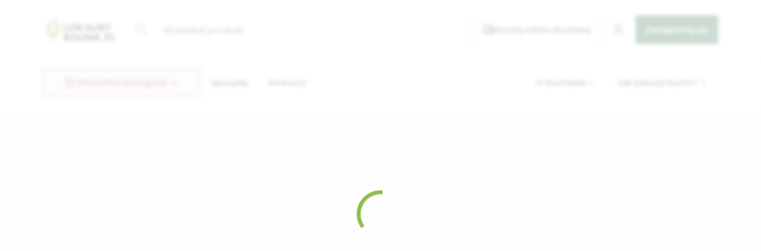

--- FILE ---
content_type: text/html; charset=utf-8
request_url: https://lokalnyrolnik.pl/products/kapusta-kiszona-niepasteryzowana-eko_800-g_farma-swietokrzyska
body_size: 86634
content:
<!DOCTYPE html><html lang="pl-PL" data-scroll-behavior="smooth" data-sentry-component="RootLayout" data-sentry-source-file="layout.tsx"><head><meta charSet="utf-8"/><meta name="viewport" content="width=device-width, initial-scale=1"/><link rel="preload" as="image" imageSrcSet="/_next/image?url=%2Fstatic%2Flokalny-rolnik.svg&amp;w=256&amp;q=75 1x, /_next/image?url=%2Fstatic%2Flokalny-rolnik.svg&amp;w=384&amp;q=75 2x"/><link rel="preload" as="image" imageSrcSet="/_next/image?url=%2Fstatic%2Flokalny-rolnik.svg&amp;w=128&amp;q=75 1x, /_next/image?url=%2Fstatic%2Flokalny-rolnik.svg&amp;w=256&amp;q=75 2x"/><link rel="stylesheet" href="/_next/static/css/579a287b004eb0b8.css?dpl=dpl_2r33v6EibgZUYHGd2YTQtcsLPXwS" data-precedence="next"/><link rel="stylesheet" href="/_next/static/css/b45cc612acecd7c8.css?dpl=dpl_2r33v6EibgZUYHGd2YTQtcsLPXwS" data-precedence="next"/><link rel="preload" as="script" fetchPriority="low" href="/_next/static/chunks/webpack-ce46334bdd7f54f1.js?dpl=dpl_2r33v6EibgZUYHGd2YTQtcsLPXwS"/><script src="/_next/static/chunks/52774a7f-7699b8b57d0733b9.js?dpl=dpl_2r33v6EibgZUYHGd2YTQtcsLPXwS" async=""></script><script src="/_next/static/chunks/4bd1b696-9276bac719043991.js?dpl=dpl_2r33v6EibgZUYHGd2YTQtcsLPXwS" async=""></script><script src="/_next/static/chunks/6623-ecfe7f302594d32f.js?dpl=dpl_2r33v6EibgZUYHGd2YTQtcsLPXwS" async=""></script><script src="/_next/static/chunks/main-app-b9fd68607ad6e72f.js?dpl=dpl_2r33v6EibgZUYHGd2YTQtcsLPXwS" async=""></script><script src="/_next/static/chunks/1609-1e53dd5d3abf2239.js?dpl=dpl_2r33v6EibgZUYHGd2YTQtcsLPXwS" async=""></script><script src="/_next/static/chunks/7687-601efac8247eade8.js?dpl=dpl_2r33v6EibgZUYHGd2YTQtcsLPXwS" async=""></script><script src="/_next/static/chunks/192-6b826f52cf8c43b4.js?dpl=dpl_2r33v6EibgZUYHGd2YTQtcsLPXwS" async=""></script><script src="/_next/static/chunks/app/(store)/(padding-layout)/%5B...entity%5D/loading-eaa1e10e91e17b1b.js?dpl=dpl_2r33v6EibgZUYHGd2YTQtcsLPXwS" async=""></script><script src="/_next/static/chunks/8927-9b00a97d357c81b4.js?dpl=dpl_2r33v6EibgZUYHGd2YTQtcsLPXwS" async=""></script><script src="/_next/static/chunks/8434-81f800d131ee6060.js?dpl=dpl_2r33v6EibgZUYHGd2YTQtcsLPXwS" async=""></script><script src="/_next/static/chunks/411-29fbe4ca4d902aaa.js?dpl=dpl_2r33v6EibgZUYHGd2YTQtcsLPXwS" async=""></script><script src="/_next/static/chunks/9911-b1f5468d2902d120.js?dpl=dpl_2r33v6EibgZUYHGd2YTQtcsLPXwS" async=""></script><script src="/_next/static/chunks/4986-245dfb83de5dff34.js?dpl=dpl_2r33v6EibgZUYHGd2YTQtcsLPXwS" async=""></script><script src="/_next/static/chunks/4921-c95b2bb7ab67ce17.js?dpl=dpl_2r33v6EibgZUYHGd2YTQtcsLPXwS" async=""></script><script src="/_next/static/chunks/4694-2495ccf30522cb59.js?dpl=dpl_2r33v6EibgZUYHGd2YTQtcsLPXwS" async=""></script><script src="/_next/static/chunks/6390-cb1d2be0fed66aa5.js?dpl=dpl_2r33v6EibgZUYHGd2YTQtcsLPXwS" async=""></script><script src="/_next/static/chunks/1810-0a01682c32cf273f.js?dpl=dpl_2r33v6EibgZUYHGd2YTQtcsLPXwS" async=""></script><script src="/_next/static/chunks/4941-05419bd600043324.js?dpl=dpl_2r33v6EibgZUYHGd2YTQtcsLPXwS" async=""></script><script src="/_next/static/chunks/3282-7b20b6e803ee6ad7.js?dpl=dpl_2r33v6EibgZUYHGd2YTQtcsLPXwS" async=""></script><script src="/_next/static/chunks/4942-0b094f74722b4a4b.js?dpl=dpl_2r33v6EibgZUYHGd2YTQtcsLPXwS" async=""></script><script src="/_next/static/chunks/4280-b517639c99a1d8c4.js?dpl=dpl_2r33v6EibgZUYHGd2YTQtcsLPXwS" async=""></script><script src="/_next/static/chunks/app/layout-372aabf6d79a01c5.js?dpl=dpl_2r33v6EibgZUYHGd2YTQtcsLPXwS" async=""></script><script src="/_next/static/chunks/2326-964349a847eca90e.js?dpl=dpl_2r33v6EibgZUYHGd2YTQtcsLPXwS" async=""></script><script src="/_next/static/chunks/app/error-da8708669b426af6.js?dpl=dpl_2r33v6EibgZUYHGd2YTQtcsLPXwS" async=""></script><script src="/_next/static/chunks/8500-2ad26f8b6b10e64f.js?dpl=dpl_2r33v6EibgZUYHGd2YTQtcsLPXwS" async=""></script><script src="/_next/static/chunks/8008-d10520af305d4626.js?dpl=dpl_2r33v6EibgZUYHGd2YTQtcsLPXwS" async=""></script><script src="/_next/static/chunks/5772-c4e6a112f0c9a6ab.js?dpl=dpl_2r33v6EibgZUYHGd2YTQtcsLPXwS" async=""></script><script src="/_next/static/chunks/7744-2fd65816ccd52499.js?dpl=dpl_2r33v6EibgZUYHGd2YTQtcsLPXwS" async=""></script><script src="/_next/static/chunks/239-5e8912c8e89dd765.js?dpl=dpl_2r33v6EibgZUYHGd2YTQtcsLPXwS" async=""></script><script src="/_next/static/chunks/5228-01a54c27905ddb3e.js?dpl=dpl_2r33v6EibgZUYHGd2YTQtcsLPXwS" async=""></script><script src="/_next/static/chunks/4310-7444a1688808dcd4.js?dpl=dpl_2r33v6EibgZUYHGd2YTQtcsLPXwS" async=""></script><script src="/_next/static/chunks/5905-bc2a82fc1116ec69.js?dpl=dpl_2r33v6EibgZUYHGd2YTQtcsLPXwS" async=""></script><script src="/_next/static/chunks/9003-c45e2d44c0385613.js?dpl=dpl_2r33v6EibgZUYHGd2YTQtcsLPXwS" async=""></script><script src="/_next/static/chunks/4569-acbcb9656720001e.js?dpl=dpl_2r33v6EibgZUYHGd2YTQtcsLPXwS" async=""></script><script src="/_next/static/chunks/7540-d628b0d7cb39e828.js?dpl=dpl_2r33v6EibgZUYHGd2YTQtcsLPXwS" async=""></script><script src="/_next/static/chunks/5150-2fc3d1893e3eb5fa.js?dpl=dpl_2r33v6EibgZUYHGd2YTQtcsLPXwS" async=""></script><script src="/_next/static/chunks/6508-49b105fd89e1387f.js?dpl=dpl_2r33v6EibgZUYHGd2YTQtcsLPXwS" async=""></script><script src="/_next/static/chunks/2315-c72f09dfc2dcd753.js?dpl=dpl_2r33v6EibgZUYHGd2YTQtcsLPXwS" async=""></script><script src="/_next/static/chunks/4513-d6d2b5bd0302921e.js?dpl=dpl_2r33v6EibgZUYHGd2YTQtcsLPXwS" async=""></script><script src="/_next/static/chunks/7288-56125f86ef426005.js?dpl=dpl_2r33v6EibgZUYHGd2YTQtcsLPXwS" async=""></script><script src="/_next/static/chunks/7793-d09be8709898fab3.js?dpl=dpl_2r33v6EibgZUYHGd2YTQtcsLPXwS" async=""></script><script src="/_next/static/chunks/6560-4c845a459daa4025.js?dpl=dpl_2r33v6EibgZUYHGd2YTQtcsLPXwS" async=""></script><script src="/_next/static/chunks/app/(store)/(padding-layout)/layout-3231e9f8e63c54b3.js?dpl=dpl_2r33v6EibgZUYHGd2YTQtcsLPXwS" async=""></script><script src="/_next/static/chunks/14-c9c53790aca5271f.js?dpl=dpl_2r33v6EibgZUYHGd2YTQtcsLPXwS" async=""></script><script src="/_next/static/chunks/app/(store)/(padding-layout)/error-f9ee9ac3dd59d983.js?dpl=dpl_2r33v6EibgZUYHGd2YTQtcsLPXwS" async=""></script><script src="/_next/static/chunks/app/(store)/(padding-layout)/not-found-836debb52319018c.js?dpl=dpl_2r33v6EibgZUYHGd2YTQtcsLPXwS" async=""></script><link rel="preload" href="https://www.googletagmanager.com/gtm.js?id=GTM-52Q33F6N" as="script"/><link rel="preload" href="/_next/static/chunks/7702.2ad8bd4bd30d9ca2.js?dpl=dpl_2r33v6EibgZUYHGd2YTQtcsLPXwS" as="script" fetchPriority="low"/><link rel="preload" href="/_next/static/chunks/3672.9952925e1a8a8657.js?dpl=dpl_2r33v6EibgZUYHGd2YTQtcsLPXwS" as="script" fetchPriority="low"/><meta name="next-size-adjust" content=""/><meta name="theme-color" content="#000000"/><script id="organisationSchema" type="application/ld+json">{"@context":"http://schema.org/","@type":"Organization","name":"LokalnyRolnik.pl","url":"https://lokalnyrolnik.pl/","logo":"https://lokalnyrolnik.pl/static/sygnet.png","contactPoint":[{"@type":"ContactPoint","telephone":"+48 570 519 595","email":"mailto:bok@lokalnyrolnik.pl","contactType":"customer service"}],"sameAs":["https://www.facebook.com/lokalnyrolnikpl","https://www.instagram.com/lokalnyrolnik.pl/","https://www.youtube.com/@LokalnyrolnikPl","https://pl.linkedin.com/company/lokalnyrolnik"]}</script><style>:root { 
/* Colors - Brand */
--color-brand-primary: #004F24;
--color-brand-primary-hover: #002f16;
--color-brand-secondary: #8EBE4E;
--color-brand-secondary-hover: #72983E;
--color-brand-secondary-light: #F1FBEF;
--color-brand-tertiary: #953640;
--color-brand-tertiary-hover: #592026;
--color-brand-tertiary-light: #F7EFF0;
--color-brand-quaternary: #E8F6D0;
--color-brand-quaternary-hover: #A2CB69;
--color-brand-quinary: #FFE6BA;
--color-brand-quinary-hover: #ffc872;
--color-brand-senary: #A7662B;
--color-brand-senary-hover: #834a25;


/* Colors - Background */
--color-background-base: #FFFFFF;

/* Colors - Surface */
--color-surface-base: #F5F5F5;
--color-surface-hover: #F9F9F9;
--color-surface-disabled: #F9F9F9;
--color-surface-transparent: transparent;

/* Colors - Border */
--color-border-base: #E3E3E3;
--color-border-base-on-dark: #FFFFFF;
--color-border-strong: #D0D0D0;
--color-border-disabled: #F5F5F5;
--color-border-focus: #2B8BBF;

/* Colors - Text */
--color-text-base: #262626;
--color-text-base-on-dark: #FFFFFF;
--color-text-body: #555555;
--color-text-subtle: #848484;
--color-text-disabled: #D0D0D0;
--color-text-link: #8EBE4E;
--color-text-link-hover: #72983E;

/* Colors - System */
--color-system-success-text: #8EBE4E;
--color-system-success-background: #FFFFFF;
--color-system-error-text: #DD1313;
--color-system-error-background: #FFF0F0;
--color-system-warning-text: #262626;
--color-system-warning-background: #FFE6BA;
--color-system-info-text: #004F24;
--color-system-info-background: #E8F6D0;

/* Colors - Overlays */
--color-overlay-dark: rgba(0, 0, 0, 0.65);
--color-overlay-light: rgba(255, 255, 255, 0.8);

/* Colors - Additional */

/* Dimensions */
--dimension-ribbon-height-desktop: 40px;
--dimension-ribbon-height-tablet: 40px;
--dimension-ribbon-height-mobile: 40px;
--dimension-nav-height-desktop: 175px;
--dimension-nav-height-tablet: 178px;
--dimension-nav-height-mobile: 178px;
--dimension-nav-height-content: 100px;
--dimension-top-nav-minimalistic: 100px;
--dimension-auth-nav-height: 100px;
--dimension-spacing-unit: 4px;
--dimension-page-max-width: 1600px;
--dimension-page-max-width-condensed: 1280px;
--dimension-main-x-padding: 72px;
--dimension-main-x-padding-mobile: 16px;

/* Typography */
--typography-font-family: var(--poppins), sans-serif;

/* Spacing */
--spacing-1: 4px;
--spacing-2: 8px;
--spacing-4: 16px;
--spacing-6: 24px;
--spacing-8: 32px;
--spacing-10: 40px;
--spacing-12: 48px;
--spacing-16: 64px;
--spacing-20: 80px;
--spacing-24: 96px;
--spacing-32: 128px;
   }</style><meta name="sentry-trace" content="6683515b28ad0538e9b5dd4ff40cce6a-ea345254525cac12-0"/><meta name="baggage" content="sentry-environment=production,sentry-release=49fb567429dac3596d4fe86df332d81fc9e1ac2d,sentry-public_key=85dfbaa80f09b8f78fec330c591652bd,sentry-trace_id=6683515b28ad0538e9b5dd4ff40cce6a,sentry-sampled=false,sentry-sample_rand=0.7743938991474155,sentry-sample_rate=0.1"/><script src="/_next/static/chunks/polyfills-42372ed130431b0a.js?dpl=dpl_2r33v6EibgZUYHGd2YTQtcsLPXwS" noModule=""></script><style data-styled="" data-styled-version="6.1.19">.khKatS{width:100%;}/*!sc*/
@media (min-width:769px){.khKatS{display:none;}}/*!sc*/
data-styled.g1[id="sc-ca0da618-0"]{content:"khKatS,"}/*!sc*/
.lbWnzq{width:100%;}/*!sc*/
@media (min-width:1026px){.lbWnzq{display:none;}}/*!sc*/
data-styled.g2[id="sc-ca0da618-1"]{content:"lbWnzq,"}/*!sc*/
.dHVYZV{width:100%;}/*!sc*/
@media (max-width:1025px){.dHVYZV{display:none;}}/*!sc*/
data-styled.g4[id="sc-ca0da618-3"]{content:"dHVYZV,"}/*!sc*/
.btRVNx{width:100%;}/*!sc*/
@media (max-width:768px){.btRVNx{display:none;}}/*!sc*/
data-styled.g5[id="sc-ca0da618-4"]{content:"btRVNx,"}/*!sc*/
@media (max-width:768px),(min-width:1026px){.dZSZlm{display:none;}}/*!sc*/
data-styled.g8[id="sc-ca0da618-7"]{content:"dZSZlm,"}/*!sc*/
.bgpevo{width:fit-content;display:flex;align-items:center;justify-content:center;position:relative;gap:10px;outline:2px solid transparent;outline-offset:1px;box-sizing:border-box;padding:8px;line-height:16px;border:1px solid transparent;cursor:pointer;transition:all 0.2s,outline 0s;font-family:var(--typography-font-family);font-size:14px;font-weight:600;letter-spacing:0;color:var(--color-text-base);background:var(--color-surface-transparent);--fill-hover-color:var(--color-text-base);border-color:var(--color-border-base);}/*!sc*/
.bgpevo[data-size='small']{padding:2px 12px;height:32px;}/*!sc*/
.bgpevo[data-size='medium']{padding:8px 12px;height:40px;}/*!sc*/
.bgpevo[data-size='large']{padding:12px 16px;height:48px;}/*!sc*/
.bgpevo[data-size='editOrder']{padding:12px 16px;height:48px;text-wrap:nowrap;}/*!sc*/
.bgpevo[data-size='category']{font-size:18px;padding:12px;height:60px;width:270px;}/*!sc*/
.bgpevo[data-size='listingCategory']{font-style:normal;font-weight:600;font-size:12px;line-height:14px;text-align:left;height:55px;min-width:130px;max-width:160px;}/*!sc*/
.bgpevo[data-size='listingCategory'] div>svg{color:var(--color-text-base);}/*!sc*/
.bgpevo:disabled{cursor:not-allowed;color:var(--color-text-disabled);background:var(--color-surface-transparent);border-color:var(--color-border-disabled);}/*!sc*/
.bgpevo:hover:enabled{color:var(--color-text-base);background:var(--color-surface-base);text-decoration:none;--fill-hover-color:var(--color-text-base);}/*!sc*/
.bgpevo:active:enabled{color:var(--color-text-base);background:var(--color-brand-quaternary);border-color:var(--color-brand-secondary);}/*!sc*/
@media (max-width:768px){.bgpevo:hover:enabled{text-decoration:none;}}/*!sc*/
.biQtNO{width:100%;display:flex;align-items:center;justify-content:center;position:relative;gap:10px;outline:2px solid transparent;outline-offset:1px;box-sizing:border-box;padding:8px;line-height:16px;border:1px solid transparent;cursor:pointer;transition:all 0.2s,outline 0s;font-family:var(--typography-font-family);font-size:14px;font-weight:600;letter-spacing:0;color:var(--color-brand-tertiary);background:var(--color-brand-tertiary-light);--fill-hover-color:var(--color-brand-tertiary);border-color:var(--color-brand-tertiary);}/*!sc*/
.biQtNO[data-size='small']{padding:2px 12px;height:32px;}/*!sc*/
.biQtNO[data-size='medium']{padding:8px 12px;height:40px;}/*!sc*/
.biQtNO[data-size='large']{padding:12px 16px;height:48px;}/*!sc*/
.biQtNO[data-size='editOrder']{padding:12px 16px;height:48px;text-wrap:nowrap;}/*!sc*/
.biQtNO[data-size='category']{font-size:18px;padding:12px;height:60px;width:270px;}/*!sc*/
.biQtNO[data-size='listingCategory']{font-style:normal;font-weight:600;font-size:12px;line-height:14px;text-align:left;height:55px;min-width:130px;max-width:160px;}/*!sc*/
.biQtNO[data-size='listingCategory'] div>svg{color:var(--color-brand-tertiary);}/*!sc*/
.biQtNO:disabled{cursor:not-allowed;color:var(--color-text-disabled);background:var(--color-surface-transparent);border-color:var(--color-border-disabled);}/*!sc*/
.biQtNO:hover:enabled{color:var(--color-text-base-on-dark);background:var(--color-brand-tertiary);text-decoration:none;--fill-hover-color:var(--color-text-base-on-dark);}/*!sc*/
.biQtNO:active:enabled{color:var(--color-brand-tertiary);background:var(--color-brand-tertiary-light);border-color:var(--color-brand-tertiary);}/*!sc*/
@media (max-width:768px){.biQtNO:hover:enabled{text-decoration:none;}}/*!sc*/
data-styled.g10[id="sc-71c8e2a1-0"]{content:"bgpevo,biQtNO,"}/*!sc*/
.csyDUP{display:flex;align-items:center;justify-content:center;}/*!sc*/
data-styled.g11[id="sc-71c8e2a1-1"]{content:"csyDUP,"}/*!sc*/
.gtgjeZ{display:flex;align-items:center;justify-content:center;}/*!sc*/
data-styled.g13[id="sc-71c8e2a1-3"]{content:"gtgjeZ,"}/*!sc*/
.bibJMm{opacity:1;}/*!sc*/
data-styled.g14[id="sc-71c8e2a1-4"]{content:"bibJMm,"}/*!sc*/
:root{--poppins:'Poppins','Poppins Fallback';}/*!sc*/
*{box-sizing:border-box;}/*!sc*/
html{position:relative;margin:0;color:var(--color-text-base);font-size:16px;text-size-adjust:100%;scroll-behavior:smooth;}/*!sc*/
body{margin:0;overflow-x:hidden;color:var(--color-text-base);font-family:var(--poppins),sans-serif;-webkit-font-smoothing:antialiased;-moz-osx-font-smoothing:grayscale;background-color:var(--color-background-base);}/*!sc*/
h1,h2,h3,h4,h5,h6,h7{font-weight:normal;font-size:unset;}/*!sc*/
article,aside,details,figcaption,figure,footer,header,hgroup,main,menu,nav,section,summary{display:block;}/*!sc*/
audio,canvas,progress,video{display:inline-block;vertical-align:baseline;}/*!sc*/
audio:not([controls]){display:none;height:0;}/*!sc*/
[hidden],template{display:none;}/*!sc*/
a:active,input:active,button:active,textarea:active,a:hover,input:hover,button:hover,textarea:hover,a:focus,input:focus,button:focus,textarea:focus{outline:none;}/*!sc*/
div[tabindex="0"]:focus-visible{outline:2px solid var(--color-system-info-text);outline-offset:1px;}/*!sc*/
a:focus-visible,input:focus-visible,button:focus-visible,textarea:focus-visible,label:focus-visible{outline:2px solid var(--color-system-info-text);outline-offset:1px;}/*!sc*/
a{color:var(--color-text-base);text-decoration:none;background-color:transparent;transition:color 0.2s ease-in-out;}/*!sc*/
input:-webkit-autofill{color:inherit;background-color:unset;}/*!sc*/
input::-ms-clear,input::-ms-reveal{display:none;}/*!sc*/
ul{margin-top:0;margin-bottom:0;padding-left:0;list-style-type:none;-webkit-margin-before:0em;-webkit-margin-after:0em;-webkit-margin-start:0px;-webkit-margin-end:0px;-webkit-padding-start:0px;}/*!sc*/
p,h1,h2,h3,h4,h5,h6{margin-top:0;margin-bottom:0;-webkit-margin-before:0em;-webkit-margin-after:0em;}/*!sc*/
abbr[title]{border-bottom:1px dotted;}/*!sc*/
b,strong{font-weight:600;}/*!sc*/
dfn{font-style:italic;}/*!sc*/
mark{color:var(--color-text-base);background:var(--color-system-warning-background);}/*!sc*/
small{font-size:80%;}/*!sc*/
sub,sup{position:relative;font-size:75%;line-height:0;vertical-align:baseline;}/*!sc*/
sup{top:-0.5em;}/*!sc*/
sub{bottom:-0.25em;}/*!sc*/
img{border:0;}/*!sc*/
svg:not(:root){overflow:hidden;}/*!sc*/
figure{margin:0;}/*!sc*/
hr{box-sizing:content-box;height:0;}/*!sc*/
pre{overflow:auto;}/*!sc*/
code,kbd,pre,samp{font-size:1em;font-family:monospace;}/*!sc*/
button,input,optgroup,select,textarea{margin:0;color:inherit;font:inherit;}/*!sc*/
button{overflow:visible;}/*!sc*/
button,select{text-transform:none;}/*!sc*/
button,html input[type="button"],input[type="reset"],input[type="submit"]{cursor:pointer;appearance:button;}/*!sc*/
button[disabled],html input[disabled]{cursor:default;}/*!sc*/
button::-moz-focus-inner,input::-moz-focus-inner{padding:0;border:0;}/*!sc*/
input{line-height:normal;}/*!sc*/
input[type="checkbox"],input[type="radio"]{box-sizing:border-box;padding:0;}/*!sc*/
input[type="number"]::-webkit-inner-spin-button,input[type="number"]::-webkit-outer-spin-button{height:auto;}/*!sc*/
input[type="search"]{box-sizing:content-box;appearance:textfield;}/*!sc*/
input[type="search"]::-webkit-search-cancel-button,input[type="search"]::-webkit-search-decoration{appearance:none;}/*!sc*/
fieldset{margin:0 2px;padding:0.35em 0.625em 0.75em;border:none;}/*!sc*/
legend{padding:0;border:0;}/*!sc*/
textarea{overflow:auto;}/*!sc*/
optgroup{font-weight:500;}/*!sc*/
table{border-collapse:collapse;border-spacing:0;}/*!sc*/
td,th{padding:0;}/*!sc*/
blockquote{background-color:2px solid var(--color-surface-hover);padding:10px 20px;}/*!sc*/
ul>li{list-style:disc;margin-left:15px;}/*!sc*/
b{font-weight:600;}/*!sc*/
*::selection{background:var(--color-brand-secondary);color:var(--color-text-base-on-dark);}/*!sc*/
*::-moz-selection{background:var(--color-brand-secondary);color:var(--color-text-base-on-dark);}/*!sc*/
*::-webkit-selection{background:var(--color-brand-secondary);color:var(--color-text-base-on-dark);}/*!sc*/
data-styled.g20[id="sc-global-bvpGJb1"]{content:"sc-global-bvpGJb1,"}/*!sc*/
.gGGBuO{background:none;border:none;position:relative;z-index:10;display:flex;flex-direction:column;align-items:center;font-size:11px;font-weight:400;line-height:12px;color:var(--color-text-base);}/*!sc*/
data-styled.g24[id="sc-fa853bd1-1"]{content:"gGGBuO,"}/*!sc*/
.kQmxji{background:var(--color-surface-hover);min-height:300px;width:100%;margin-bottom:16px;display:flex;align-items:center;justify-content:center;}/*!sc*/
data-styled.g41[id="sc-fdbef88c-0"]{content:"kQmxji,"}/*!sc*/
.bKJUsS{width:100%;position:relative;margin-bottom:0;height:fit-content;border-radius:0!important;}/*!sc*/
@media (max-width:768px){.bKJUsS{padding-bottom:7px;}}/*!sc*/
.bKJUsS .MuiFormControl-root{width:100%!important;}/*!sc*/
.bKJUsS .MuiInputBase-root{border-radius:0!important;background-color:var(--color-background-base)!important;height:48px!important;}/*!sc*/
.bKJUsS .MuiInputBase-input{padding:12.5px 16px!important;}/*!sc*/
.bKJUsS .MuiInputLabel-root{top:-5px!important;}/*!sc*/
.bKJUsS .MuiInputLabel-shrink{top:-2px!important;}/*!sc*/
.bKJUsS .MuiOutlinedInput-notchedOutline{border:1px solid var(--color-border-base)!important;}/*!sc*/
.bKJUsS .MuiFormLabel-root{color:var(--color-text-base)!important;opacity:1!important;}/*!sc*/
.bKJUsS label.MuiFormLabel-root{color:var(--color-text-subtle)!important;background-color:var(--color-background-base)!important;padding:2px 4px!important;}/*!sc*/
.bKJUsS label.MuiFormLabel-root{border-radius:unset!important;}/*!sc*/
.bKJUsS .MuiInputBase-input:-webkit-autofill,.bKJUsS .MuiInputBase-input:-webkit-autofill:hover,.bKJUsS .MuiInputBase-input:-webkit-autofill:focus{-webkit-text-fill-color:var(--color-text-base)!important;transition:background-color 5000s ease-in-out 0s!important;}/*!sc*/
.bKJUsS .MuiInputBase-input::placeholder{color:var(--color-text-base)!important;opacity:1!important;}/*!sc*/
.bKJUsS .MuiFormHelperText-root{bottom:-22px!important;left:5px!important;}/*!sc*/
.bKJUsS .MuiFormHelperText-root.Mui-error{color:var(--color-system-error-text)!important;}/*!sc*/
.bKJUsS .MuiOutlinedInput-root.Mui-focused .MuiOutlinedInput-notchedOutline{border-color:var(--color-brand-secondary)!important;border-radius:0!important;}/*!sc*/
.bKJUsS .MuiFilledInput-root{border-color:var(--color-border-base)!important;border-radius:0!important;}/*!sc*/
.bKJUsS .MuiFilledInput-root:hover,.bKJUsS .MuiFilledInput-root:active{border-color:var(--color-brand-secondary)!important;}/*!sc*/
.bKJUsS .MuiFormHelperText-root{position:absolute!important;bottom:-20px!important;margin:0!important;}/*!sc*/
data-styled.g48[id="sc-cc01fa36-0"]{content:"bKJUsS,"}/*!sc*/
.epUlAW{display:flex;align-items:center;justify-content:center;position:fixed;top:0;left:0;right:0;bottom:0;z-index:999;backdrop-filter:blur(3px);max-width:100vw;max-height:100dvh;overflow:hidden;background-color:var(--color-overlay-light);}/*!sc*/
data-styled.g149[id="sc-d7b07c8e-0"]{content:"epUlAW,"}/*!sc*/
.fXSfpa{position:fixed;top:0;right:0;bottom:0;left:0;background-color:var(--color-overlay-dark);display:none;}/*!sc*/
data-styled.g151[id="sc-8ee458e-1"]{content:"fXSfpa,"}/*!sc*/
.cgeEtw{position:relative;z-index:13;width:266px;}/*!sc*/
data-styled.g157[id="sc-8ee458e-7"]{content:"cgeEtw,"}/*!sc*/
.bqcewB{position:absolute;overflow-y:hidden;top:calc(var(--dimension-nav-height-content) + 15px);left:50%;max-width:1456px;width:calc(100vw - 144px);height:0;transform:translateX(-50%);transition:height 0.2s;background-color:var(--color-background-base);z-index:11;padding:0 10px;}/*!sc*/
data-styled.g158[id="sc-8ee458e-8"]{content:"bqcewB,"}/*!sc*/
.laijRG{width:fit-content;}/*!sc*/
@media (max-width:1025px){.laijRG{display:none!important;}}/*!sc*/
data-styled.g165[id="sc-a761bfd1-0"]{content:"laijRG,"}/*!sc*/
.dRWvYB{width:fit-content;}/*!sc*/
data-styled.g166[id="sc-a761bfd1-1"]{content:"dRWvYB,"}/*!sc*/
@media (max-width:768px){.yNYqS{padding:12px!important;}}/*!sc*/
data-styled.g436[id="sc-5bab9b81-1"]{content:"yNYqS,"}/*!sc*/
.ctYYrk .MuiPaper-root{overflow:visible;margin-top:10px;}/*!sc*/
.ctYYrk .MuiBackdrop-root{background-color:var(--color-overlay-dark)!important;}/*!sc*/
data-styled.g437[id="sc-5bab9b81-2"]{content:"ctYYrk,"}/*!sc*/
.iCJcdK{min-width:200px;width:100%;flex-grow:1;color:var(--color-text-base);}/*!sc*/
@media (max-width:1025px){.iCJcdK{max-width:unset;min-width:unset;}}/*!sc*/
data-styled.g445[id="sc-479a47d2-0"]{content:"iCJcdK,"}/*!sc*/
.gZkMTB{flex:1;}/*!sc*/
@media (max-width:768px){.gZkMTB{width:100%;max-width:calc(100vw - 96px);}}/*!sc*/
data-styled.g446[id="sc-479a47d2-1"]{content:"gZkMTB,"}/*!sc*/
@media (max-width:768px){.dJcZIX{padding-bottom:0;}}/*!sc*/
data-styled.g448[id="sc-479a47d2-3"]{content:"dJcZIX,"}/*!sc*/
.ggpUsp{width:fit-content;display:flex;align-items:center;justify-content:center;position:relative;gap:10px;outline:none;box-sizing:border-box;padding:8px;line-height:16px;border:1px solid transparent;cursor:pointer;transition:all 0.2s;font-family:var(--typography-font-family);font-size:14px;font-weight:600;letter-spacing:0;color:var(--color-text-base);background:var(--color-surface-transparent);--fill-hover-color:var(--color-text-base);border-color:var(--color-border-base);}/*!sc*/
.ggpUsp[data-size='small']{padding:2px 12px;height:32px;}/*!sc*/
.ggpUsp[data-size='medium']{padding:8px 12px;height:40px;}/*!sc*/
.ggpUsp[data-size='large']{padding:12px 16px;height:48px;}/*!sc*/
.ggpUsp[data-size='category']{font-size:18px;padding:12px;height:60px;width:270px;}/*!sc*/
.ggpUsp[data-size='listingCategory']{font-style:normal;font-weight:600;font-size:12px;line-height:14px;text-align:left;height:55px;min-width:130px;max-width:160px;}/*!sc*/
.ggpUsp[data-size='listingCategory'] div>svg{color:var(--color-text-base);}/*!sc*/
.ggpUsp:hover{color:var(--color-text-base);background:var(--color-surface-base);--fill-hover-color:var(--color-text-base);}/*!sc*/
.ggpUsp:active{color:var(--color-text-base);background:var(--color-brand-quaternary);}/*!sc*/
.iYLUDD{width:fit-content;display:flex;align-items:center;justify-content:center;position:relative;gap:10px;outline:none;box-sizing:border-box;padding:8px;line-height:16px;border:1px solid transparent;cursor:pointer;transition:all 0.2s;font-family:var(--typography-font-family);font-size:14px;font-weight:600;letter-spacing:0;color:var(--color-text-base-on-dark);background:var(--color-brand-primary);--fill-hover-color:var(--color-text-base-on-dark);}/*!sc*/
.iYLUDD[data-size='small']{padding:2px 12px;height:32px;}/*!sc*/
.iYLUDD[data-size='medium']{padding:8px 12px;height:40px;}/*!sc*/
.iYLUDD[data-size='large']{padding:12px 16px;height:48px;}/*!sc*/
.iYLUDD[data-size='category']{font-size:18px;padding:12px;height:60px;width:270px;}/*!sc*/
.iYLUDD[data-size='listingCategory']{font-style:normal;font-weight:600;font-size:12px;line-height:14px;text-align:left;height:55px;min-width:130px;max-width:160px;}/*!sc*/
.iYLUDD[data-size='listingCategory'] div>svg{color:var(--color-text-base-on-dark);}/*!sc*/
.iYLUDD:hover{color:var(--color-text-base-on-dark);background:var(--color-brand-primary-hover);--fill-hover-color:var(--color-text-base-on-dark);}/*!sc*/
.iYLUDD:active{color:var(--color-text-base-on-dark);background:var(--color-brand-primary);}/*!sc*/
.iZwDUv{width:fit-content;display:flex;align-items:center;justify-content:center;position:relative;gap:10px;outline:none;box-sizing:border-box;padding:8px;line-height:16px;border:1px solid transparent;cursor:pointer;transition:all 0.2s;font-family:var(--typography-font-family);font-size:14px;font-weight:600;letter-spacing:0;color:var(--color-text-base);background:var(--color-surface-transparent);--fill-hover-color:var(--color-text-base);}/*!sc*/
.iZwDUv[data-size='small']{padding:2px 12px;height:32px;}/*!sc*/
.iZwDUv[data-size='medium']{padding:8px 12px;height:40px;}/*!sc*/
.iZwDUv[data-size='large']{padding:12px 16px;height:48px;}/*!sc*/
.iZwDUv[data-size='category']{font-size:18px;padding:12px;height:60px;width:270px;}/*!sc*/
.iZwDUv[data-size='listingCategory']{font-style:normal;font-weight:600;font-size:12px;line-height:14px;text-align:left;height:55px;min-width:130px;max-width:160px;}/*!sc*/
.iZwDUv[data-size='listingCategory'] div>svg{color:var(--color-text-base);}/*!sc*/
.iZwDUv:hover{color:var(--color-text-base);background:var(--color-surface-base);--fill-hover-color:var(--color-text-base);}/*!sc*/
.iZwDUv:active{color:var(--color-text-base);background:var(--color-surface-transparent);}/*!sc*/
.ljkUBA{width:100%;display:flex;align-items:center;justify-content:center;position:relative;gap:10px;outline:none;box-sizing:border-box;padding:8px;line-height:16px;border:1px solid transparent;cursor:pointer;transition:all 0.2s;font-family:var(--typography-font-family);font-size:14px;font-weight:600;letter-spacing:0;color:var(--color-text-base);background:var(--color-surface-transparent);--fill-hover-color:var(--color-text-base);}/*!sc*/
.ljkUBA[data-size='small']{padding:2px 12px;height:32px;}/*!sc*/
.ljkUBA[data-size='medium']{padding:8px 12px;height:40px;}/*!sc*/
.ljkUBA[data-size='large']{padding:12px 16px;height:48px;}/*!sc*/
.ljkUBA[data-size='category']{font-size:18px;padding:12px;height:60px;width:270px;}/*!sc*/
.ljkUBA[data-size='listingCategory']{font-style:normal;font-weight:600;font-size:12px;line-height:14px;text-align:left;height:55px;min-width:130px;max-width:160px;}/*!sc*/
.ljkUBA[data-size='listingCategory'] div>svg{color:var(--color-text-base);}/*!sc*/
.ljkUBA:hover{color:var(--color-text-base);background:var(--color-surface-base);--fill-hover-color:var(--color-text-base);}/*!sc*/
.ljkUBA:active{color:var(--color-text-base);background:var(--color-surface-transparent);}/*!sc*/
data-styled.g449[id="sc-3e2faf38-0"]{content:"ggpUsp,iYLUDD,iZwDUv,ljkUBA,"}/*!sc*/
.iaySZl{display:flex;align-items:center;justify-content:center;}/*!sc*/
data-styled.g452[id="sc-3e2faf38-3"]{content:"iaySZl,"}/*!sc*/
.hcnNJi{background:var(--color-background-base);width:100%;}/*!sc*/
data-styled.g453[id="sc-f75f37ec-0"]{content:"hcnNJi,"}/*!sc*/
.jIwPXP{height:70px;display:flex;align-items:center;justify-content:space-between;padding:12px 16px;border-bottom:1px solid var(--color-border-base);}/*!sc*/
data-styled.g454[id="sc-f75f37ec-1"]{content:"jIwPXP,"}/*!sc*/
.bCwDNt{display:flex;align-items:center;justify-content:flex-end;gap:13px;}/*!sc*/
data-styled.g459[id="sc-f75f37ec-6"]{content:"bCwDNt,"}/*!sc*/
.hzDTND{height:72px;padding:12px 16px;align-items:center;gap:16px;display:flex;border-bottom:1px solid var(--color-border-base);}/*!sc*/
data-styled.g460[id="sc-f75f37ec-7"]{content:"hzDTND,"}/*!sc*/
.dmhtYk{display:flex;align-items:center;}/*!sc*/
data-styled.g461[id="sc-f75f37ec-8"]{content:"dmhtYk,"}/*!sc*/
.iDySwM{display:flex;align-items:center;gap:20px;}/*!sc*/
data-styled.g462[id="sc-f75f37ec-9"]{content:"iDySwM,"}/*!sc*/
.jepCTn{font-size:16px;cursor:pointer;transition:all 0.2s;position:relative;}/*!sc*/
.jepCTn:hover{color:var(--color-brand-secondary-hover);}/*!sc*/
data-styled.g463[id="sc-f75f37ec-10"]{content:"jepCTn,"}/*!sc*/
.nxpvE{height:var(--dimension-nav-height-desktop)px;position:relative;top:0;left:0;right:0;border-bottom:1px solid var(--color-border-base);z-index:100;background:var(--color-background-base);}/*!sc*/
@media (max-width:1025px){.nxpvE{height:145px;}}/*!sc*/
data-styled.g571[id="sc-3b61715a-0"]{content:"nxpvE,"}/*!sc*/
.eNLegL{position:relative;display:flex;flex-grow:1;align-items:center;gap:24px;}/*!sc*/
data-styled.g572[id="sc-3b61715a-1"]{content:"eNLegL,"}/*!sc*/
.esxmse{display:flex;align-items:center;}/*!sc*/
data-styled.g573[id="sc-3b61715a-2"]{content:"esxmse,"}/*!sc*/
.gmYDAA{display:flex;justify-content:center;width:100%;}/*!sc*/
data-styled.g574[id="sc-3b61715a-3"]{content:"gmYDAA,"}/*!sc*/
.LgSmr{border-bottom:1px solid var(--color-border-base);}/*!sc*/
data-styled.g575[id="sc-3b61715a-4"]{content:"LgSmr,"}/*!sc*/
.yRoiz{max-width:1600px;display:flex;gap:24px;height:var(--dimension-nav-height-content);align-items:center;width:100%;padding:24px var(--dimension-main-x-padding);margin:0 auto;justify-content:space-between;}/*!sc*/
@media (max-width:768px){.yRoiz{justify-content:center;}}/*!sc*/
data-styled.g576[id="sc-3b61715a-5"]{content:"yRoiz,"}/*!sc*/
.cRKcui{max-width:1600px;width:100%;height:75px;padding:12px var(--dimension-main-x-padding);display:flex;align-items:center;justify-content:space-between;font-weight:600;font-size:14px;line-height:16px;}/*!sc*/
@media (max-width:1025px){.cRKcui{display:none;}}/*!sc*/
data-styled.g577[id="sc-3b61715a-6"]{content:"cRKcui,"}/*!sc*/
.ildKrD{display:flex;align-items:center;gap:16px;}/*!sc*/
data-styled.g578[id="sc-3b61715a-7"]{content:"ildKrD,"}/*!sc*/
.iNWBMb{display:flex;align-items:center;gap:0px;}/*!sc*/
data-styled.g579[id="sc-3b61715a-8"]{content:"iNWBMb,"}/*!sc*/
.hkoXfu{display:flex;align-items:center;gap:0px;}/*!sc*/
data-styled.g580[id="sc-3b61715a-9"]{content:"hkoXfu,"}/*!sc*/
.yfCxo{color:initial!important;}/*!sc*/
data-styled.g581[id="sc-3b61715a-10"]{content:"yfCxo,"}/*!sc*/
.ijHCML{display:flex;justify-content:flex-end;align-items:center;gap:13px;}/*!sc*/
data-styled.g582[id="sc-3b61715a-11"]{content:"ijHCML,"}/*!sc*/
.iPupTk{display:flex;align-items:center;gap:13px;justify-content:flex-end;}/*!sc*/
data-styled.g583[id="sc-3b61715a-12"]{content:"iPupTk,"}/*!sc*/
.pWagz{gap:5px;}/*!sc*/
data-styled.g585[id="sc-3b61715a-14"]{content:"pWagz,"}/*!sc*/
.hWuGUR{width:16px;height:16px;}/*!sc*/
data-styled.g586[id="sc-3b61715a-15"]{content:"hWuGUR,"}/*!sc*/
.eTXmvf{position:absolute;display:flex;align-items:center;width:100%;height:36px;border-bottom:1px solid var(--color-border-base);top:142px;transition:top 0.2s ease-in-out;}/*!sc*/
data-styled.g595[id="sc-a84508d5-0"]{content:"eTXmvf,"}/*!sc*/
.eZRxfi{height:34px!important;}/*!sc*/
data-styled.g596[id="sc-a84508d5-1"]{content:"eZRxfi,"}/*!sc*/
.ihmLtz{width:1px;height:100%;border:none;background-color:var(--color-border-base);}/*!sc*/
data-styled.g597[id="sc-a84508d5-2"]{content:"ihmLtz,"}/*!sc*/
.ctghFi{position:fixed;top:0px;width:100vw;transition:top 0.2s ease-in-out;left:0;right:0;z-index:100;height:var(--dimension-nav-height-desktop);}/*!sc*/
.ctghFi .minimalistic-mobile-nav{display:none;}/*!sc*/
@media (max-width:1025px){.ctghFi .minimalistic-mobile-nav{display:flex;}}/*!sc*/
@media (max-width:1025px){.ctghFi{width:100%;height:calc(var(--dimension-nav-height-tablet) - 36px);}}/*!sc*/
@media (max-width:768px){.ctghFi{height:calc(var(--dimension-nav-height-mobile) - 36px);}}/*!sc*/
data-styled.g599[id="sc-7a5c201a-1"]{content:"ctghFi,"}/*!sc*/
.iSVODm{padding:calc(175px) var(--dimension-main-x-padding) 20px;transition:padding 0.2s ease-in-out;max-width:var(--dimension-page-max-width);width:100%;overflow-x:clip;margin:0 auto;min-height:calc( 100dvh - 175px );}/*!sc*/
@media (max-width:1025px){.iSVODm{min-height:50dvh;}}/*!sc*/
@media (max-width:1025px){.iSVODm{padding:calc(16px + 178px) 16px 20px;}}/*!sc*/
@media (max-width:768px){.iSVODm{padding:calc(16px + 178px) 16px 20px;}}/*!sc*/
data-styled.g600[id="sc-62951b06-0"]{content:"iSVODm,"}/*!sc*/
.kIRfDE{overflow:hidden;background-color:var(--color-surface-base);}/*!sc*/
@media (max-width:1025px){.kIRfDE{padding:0 16px;}}/*!sc*/
@media (max-width:1025px){.kIRfDE{max-height:unset;}}/*!sc*/
data-styled.g616[id="sc-24e37b40-0"]{content:"kIRfDE,"}/*!sc*/
</style></head><body><div hidden=""><!--$?--><template id="B:0"></template><!--/$--></div><a href="#main" tabindex="0" aria-label="Pomiń nawigację i przejdź do treści" class="sc-4630f279-0 foGCnK visually-hidden" data-sentry-element="StyledSkipNavigation" data-sentry-component="SkipNavigation" data-sentry-source-file="SkipNavigation.tsx">Pomiń nawigację</a><noscript><iframe src="https://www.googletagmanager.com/ns.html?id=GTM-52Q33F6N" height="0" width="0" style="display:none;visibility:hidden"></iframe></noscript><style>#nprogress{pointer-events:none}#nprogress .bar{background:#8EBE4E;position:fixed;z-index:1600;top: 0;left:0;width:100%;height:3px}#nprogress .peg{display:block;position:absolute;right:0;width:100px;height:100%;box-shadow:0 0 10px #8EBE4E,0 0 5px #8EBE4E;opacity:1;-webkit-transform:rotate(3deg) translate(0px,-4px);-ms-transform:rotate(3deg) translate(0px,-4px);transform:rotate(3deg) translate(0px,-4px)}#nprogress .spinner{display:block;position:fixed;z-index:1600;top: 15px;right:15px}#nprogress .spinner-icon{width:18px;height:18px;box-sizing:border-box;border:2px solid transparent;border-top-color:#8EBE4E;border-left-color:#8EBE4E;border-radius:50%;-webkit-animation:nprogress-spinner 400ms linear infinite;animation:nprogress-spinner 400ms linear infinite}.nprogress-custom-parent{overflow:hidden;position:relative}.nprogress-custom-parent #nprogress .bar,.nprogress-custom-parent #nprogress .spinner{position:absolute}@-webkit-keyframes nprogress-spinner{0%{-webkit-transform:rotate(0deg)}100%{-webkit-transform:rotate(360deg)}}@keyframes nprogress-spinner{0%{transform:rotate(0deg)}100%{transform:rotate(360deg)}}</style><style>
    #nprogress {
      pointer-events: none;
    }
    #nprogress .bar {
      background: #8EBE4E;
      position: fixed;
      z-index: 9999;
      top: 0;
      left: 0;
      width: 100%;
      height: 3px;
    }
    #nprogress .peg {
      display: block;
      position: absolute;
      right: 0px;
      width: 100px;
      height: 100%;
      box-shadow: 0 0 10px #8EBE4E, 0 0 5px #8EBE4E;
      opacity: 1;
      -webkit-transform: rotate(3deg) translate(0px, -4px);
      -ms-transform: rotate(3deg) translate(0px, -4px);
      transform: rotate(3deg) translate(0px, -4px);
    }
    #nprogress .spinner {
      display: block;
      position: fixed;
      z-index: 1031;
      top: 15px;
      right: 15px;
    }
    #nprogress .spinner-icon {
      width: 18px;
      height: 18px;
      box-sizing: border-box;
      border: solid 2px transparent;
      border-top-color: #8EBE4E;
      border-left-color: #8EBE4E;
      border-radius: 50%;
      -webkit-animation: nprogresss-spinner 400ms linear infinite;
      animation: nprogress-spinner 400ms linear infinite;
    }
    .nprogress-custom-parent {
      overflow: hidden;
      position: relative;
    }
    .nprogress-custom-parent #nprogress .spinner,
    .nprogress-custom-parent #nprogress .bar {
      position: absolute;
    }
    @-webkit-keyframes nprogress-spinner {
      0% {
        -webkit-transform: rotate(0deg);
      }
      100% {
        -webkit-transform: rotate(360deg);
      }
    }
    @keyframes nprogress-spinner {
      0% {
        transform: rotate(0deg);
      }
      100% {
        transform: rotate(360deg);
      }
    }
  </style><div data-rht-toaster="" style="position:fixed;z-index:9999;top:16px;left:16px;right:16px;bottom:16px;pointer-events:none"></div><div id="modal-portal"></div><header data-sentry-element="HeaderWrapper" data-sentry-component="Navigation" data-sentry-source-file="Navigation.tsx" class="sc-7a5c201a-0 byVqeO"><!--$!--><template data-dgst="BAILOUT_TO_CLIENT_SIDE_RENDERING"></template><!--/$--><div data-sentry-element="NavigationWrapper" data-sentry-source-file="Navigation.tsx" class="sc-7a5c201a-1 ctghFi"><div data-sentry-element="WebContent" data-sentry-source-file="Navigation.tsx" class="sc-ca0da618-3 dHVYZV"><nav data-sentry-element="Wrapper" data-sentry-source-file="NavigationWeb.tsx" class="sc-3b61715a-0 nxpvE"><div data-sentry-element="MainBarWrapper" data-sentry-source-file="NavigationWeb.tsx" class="sc-3b61715a-3 sc-3b61715a-4 gmYDAA LgSmr"><div data-sentry-element="Content" data-sentry-source-file="NavigationWeb.tsx" class="sc-3b61715a-5 yRoiz"><div data-sentry-element="LeftSideWrapper" data-sentry-source-file="NavigationWeb.tsx" class="sc-3b61715a-1 eNLegL"><a data-sentry-element="StyledLogoLink" data-sentry-source-file="NavigationWeb.tsx" class="sc-3b61715a-2 esxmse" href="/"><img alt="Logo Lokalny Rolnik" data-sentry-element="Logo" data-sentry-source-file="NavigationWeb.tsx" width="139" height="40" decoding="async" data-nimg="1" class="sc-3b61715a-10 yfCxo" style="color:transparent" srcSet="/_next/image?url=%2Fstatic%2Flokalny-rolnik.svg&amp;w=256&amp;q=75 1x, /_next/image?url=%2Fstatic%2Flokalny-rolnik.svg&amp;w=384&amp;q=75 2x" src="/_next/image?url=%2Fstatic%2Flokalny-rolnik.svg&amp;w=384&amp;q=75"/></a><div data-sentry-element="Wrapper" data-sentry-component="SearchHubInput" data-sentry-source-file="SearchHubInput.tsx" class="sc-479a47d2-0 iCJcdK"><div role="search" data-sentry-element="TriggerInputWrapper" data-sentry-source-file="SearchHubInput.tsx" class="sc-479a47d2-1 gZkMTB"><div id="InputWrapper" data-sentry-element="InputWrapper" data-sentry-source-file="Input.tsx" class="sc-cc01fa36-0 bKJUsS sc-479a47d2-3 dJcZIX" data-sentry-component="Input"><style data-emotion="css 1pv2xcc">.css-1pv2xcc{display:-webkit-inline-box;display:-webkit-inline-flex;display:-ms-inline-flexbox;display:inline-flex;-webkit-flex-direction:column;-ms-flex-direction:column;flex-direction:column;position:relative;min-width:0;padding:0;margin:0;border:0;vertical-align:top;}</style><div class="MuiFormControl-root MuiTextField-root css-1pv2xcc" data-sentry-element="TextField" data-sentry-source-file="Input.tsx"><style data-emotion="css-global 1prfaxn">@-webkit-keyframes mui-auto-fill{from{display:block;}}@keyframes mui-auto-fill{from{display:block;}}@-webkit-keyframes mui-auto-fill-cancel{from{display:block;}}@keyframes mui-auto-fill-cancel{from{display:block;}}</style><style data-emotion="css vle2h5">.css-vle2h5{font-family:var(--poppins),sans-serif;font-weight:400;font-size:1rem;line-height:1.4375em;color:rgba(0, 0, 0, 0.87);box-sizing:border-box;position:relative;cursor:text;display:-webkit-inline-box;display:-webkit-inline-flex;display:-ms-inline-flexbox;display:inline-flex;-webkit-align-items:center;-webkit-box-align:center;-ms-flex-align:center;align-items:center;position:relative;border-radius:4px;padding-left:14px;}.css-vle2h5.Mui-disabled{color:rgba(0, 0, 0, 0.38);cursor:default;}.css-vle2h5:hover .MuiOutlinedInput-notchedOutline{border-color:rgba(0, 0, 0, 0.87);}@media (hover: none){.css-vle2h5:hover .MuiOutlinedInput-notchedOutline{border-color:rgba(0, 0, 0, 0.23);}}.css-vle2h5.Mui-focused .MuiOutlinedInput-notchedOutline{border-width:2px;}.css-vle2h5.Mui-focused .MuiOutlinedInput-notchedOutline{border-color:#1976d2;}.css-vle2h5.Mui-error .MuiOutlinedInput-notchedOutline{border-color:#d32f2f;}.css-vle2h5.Mui-disabled .MuiOutlinedInput-notchedOutline{border-color:rgba(0, 0, 0, 0.26);}</style><div class="MuiInputBase-root MuiOutlinedInput-root MuiInputBase-colorPrimary MuiInputBase-formControl MuiInputBase-adornedStart css-vle2h5"><style data-emotion="css 1f6kg7i">.css-1f6kg7i{display:-webkit-box;display:-webkit-flex;display:-ms-flexbox;display:flex;max-height:2em;-webkit-align-items:center;-webkit-box-align:center;-ms-flex-align:center;align-items:center;white-space:nowrap;color:rgba(0, 0, 0, 0.54);margin-right:8px;}</style><div class="MuiInputAdornment-root MuiInputAdornment-positionStart MuiInputAdornment-outlined MuiInputAdornment-sizeMedium css-1f6kg7i"><span class="notranslate" aria-hidden="true">​</span><svg xmlns="http://www.w3.org/2000/svg" width="24" height="24" viewBox="0 0 24 24" fill="none" stroke="currentColor" stroke-width="2" stroke-linecap="round" stroke-linejoin="round" class="tabler-icon tabler-icon-search "><path d="M10 10m-7 0a7 7 0 1 0 14 0a7 7 0 1 0 -14 0"></path><path d="M21 21l-6 -6"></path></svg></div><style data-emotion="css 1ooubvk">.css-1ooubvk{font:inherit;letter-spacing:inherit;color:currentColor;padding:4px 0 5px;border:0;box-sizing:content-box;background:none;height:1.4375em;margin:0;-webkit-tap-highlight-color:transparent;display:block;min-width:0;width:100%;-webkit-animation-name:mui-auto-fill-cancel;animation-name:mui-auto-fill-cancel;-webkit-animation-duration:10ms;animation-duration:10ms;padding:16.5px 14px;padding-left:0;}.css-1ooubvk::-webkit-input-placeholder{color:currentColor;opacity:0.42;-webkit-transition:opacity 200ms cubic-bezier(0.4, 0, 0.2, 1) 0ms;transition:opacity 200ms cubic-bezier(0.4, 0, 0.2, 1) 0ms;}.css-1ooubvk::-moz-placeholder{color:currentColor;opacity:0.42;-webkit-transition:opacity 200ms cubic-bezier(0.4, 0, 0.2, 1) 0ms;transition:opacity 200ms cubic-bezier(0.4, 0, 0.2, 1) 0ms;}.css-1ooubvk::-ms-input-placeholder{color:currentColor;opacity:0.42;-webkit-transition:opacity 200ms cubic-bezier(0.4, 0, 0.2, 1) 0ms;transition:opacity 200ms cubic-bezier(0.4, 0, 0.2, 1) 0ms;}.css-1ooubvk:focus{outline:0;}.css-1ooubvk:invalid{box-shadow:none;}.css-1ooubvk::-webkit-search-decoration{-webkit-appearance:none;}label[data-shrink=false]+.MuiInputBase-formControl .css-1ooubvk::-webkit-input-placeholder{opacity:0!important;}label[data-shrink=false]+.MuiInputBase-formControl .css-1ooubvk::-moz-placeholder{opacity:0!important;}label[data-shrink=false]+.MuiInputBase-formControl .css-1ooubvk::-ms-input-placeholder{opacity:0!important;}label[data-shrink=false]+.MuiInputBase-formControl .css-1ooubvk:focus::-webkit-input-placeholder{opacity:0.42;}label[data-shrink=false]+.MuiInputBase-formControl .css-1ooubvk:focus::-moz-placeholder{opacity:0.42;}label[data-shrink=false]+.MuiInputBase-formControl .css-1ooubvk:focus::-ms-input-placeholder{opacity:0.42;}.css-1ooubvk.Mui-disabled{opacity:1;-webkit-text-fill-color:rgba(0, 0, 0, 0.38);}.css-1ooubvk:-webkit-autofill{-webkit-animation-duration:5000s;animation-duration:5000s;-webkit-animation-name:mui-auto-fill;animation-name:mui-auto-fill;}.css-1ooubvk:-webkit-autofill{border-radius:inherit;}</style><input aria-invalid="false" id="search_hub_search_input" placeholder="Wyszukaj produkt" type="text" role="combobox" aria-controls="search-hub-results" aria-expanded="false" aria-autocomplete="list" aria-haspopup="listbox" aria-label="Wyszukaj produkt" class="MuiInputBase-input MuiOutlinedInput-input MuiInputBase-inputAdornedStart css-1ooubvk" name="searchQuery" value=""/><style data-emotion="css h2v8xi">.css-h2v8xi{border-color:rgba(0, 0, 0, 0.23);}</style><style data-emotion="css 5v2ak0">.css-5v2ak0{text-align:left;position:absolute;bottom:0;right:0;top:-5px;left:0;margin:0;padding:0 8px;pointer-events:none;border-radius:inherit;border-style:solid;border-width:1px;overflow:hidden;min-width:0%;border-color:rgba(0, 0, 0, 0.23);}</style><fieldset aria-hidden="true" class="MuiOutlinedInput-notchedOutline css-5v2ak0"><style data-emotion="css w4cd9x">.css-w4cd9x{float:unset;width:auto;overflow:hidden;padding:0;line-height:11px;-webkit-transition:width 150ms cubic-bezier(0.0, 0, 0.2, 1) 0ms;transition:width 150ms cubic-bezier(0.0, 0, 0.2, 1) 0ms;}</style><legend class="css-w4cd9x"><span class="notranslate" aria-hidden="true">​</span></legend></fieldset></div></div></div></div></div></div><div class="sc-3b61715a-11 ijHCML"><button data-cy="delivery-no-user-icon" aria-label="Sprawdź dostępność dostawy" data-sentry-element="StyledButton" data-sentry-source-file="Button.tsx" class="sc-71c8e2a1-0 bgpevo sc-5bab9b81-1 yNYqS" data-size="large" data-sentry-component="Button"><div class="sc-71c8e2a1-1 csyDUP"><svg xmlns="http://www.w3.org/2000/svg" width="24" height="24" viewBox="0 0 24 24" fill="none" stroke="currentColor" stroke-width="2" stroke-linecap="round" stroke-linejoin="round" class="tabler-icon tabler-icon-truck-delivery "><path d="M7 17m-2 0a2 2 0 1 0 4 0a2 2 0 1 0 -4 0"></path><path d="M17 17m-2 0a2 2 0 1 0 4 0a2 2 0 1 0 -4 0"></path><path d="M5 17h-2v-4m-1 -8h11v12m-4 0h6m4 0h2v-6h-8m0 -5h5l3 5"></path><path d="M3 9l4 0"></path></svg></div><span data-sentry-element="StyledContent" data-sentry-source-file="Button.tsx" class="sc-71c8e2a1-4 bibJMm"><div data-sentry-element="TabletAndWebContent" data-sentry-source-file="DeliveryNoUser.tsx" class="sc-ca0da618-4 btRVNx">Dodaj adres dostawy</div><div data-sentry-element="MobileContent" data-sentry-source-file="DeliveryNoUser.tsx" class="sc-ca0da618-0 khKatS">Adres</div></span></button><div class="sc-3b61715a-12 iPupTk"><a data-size="large" colors="[object Object]" aria-label="Logowanie" data-sentry-element="StyledLink" data-sentry-component="LinkButton" data-sentry-source-file="LinkButton.tsx" class="sc-3e2faf38-0 ggpUsp" href="/logowanie"><svg xmlns="http://www.w3.org/2000/svg" width="24" height="24" viewBox="0 0 24 24" fill="none" stroke="currentColor" stroke-width="2" stroke-linecap="round" stroke-linejoin="round" class="tabler-icon tabler-icon-user "><path d="M8 7a4 4 0 1 0 8 0a4 4 0 0 0 -8 0"></path><path d="M6 21v-2a4 4 0 0 1 4 -4h4a4 4 0 0 1 4 4v2"></path></svg></a><a data-size="large" colors="[object Object]" data-sentry-element="StyledLink" data-sentry-component="LinkButton" data-sentry-source-file="LinkButton.tsx" class="sc-3e2faf38-0 iYLUDD" href="/rejestracja">Zarejestruj się</a></div></div></div></div><div data-sentry-element="BarWrapper" data-sentry-source-file="NavigationWeb.tsx" class="sc-3b61715a-3 gmYDAA"><div data-sentry-element="BottomBar" data-sentry-source-file="NavigationWeb.tsx" class="sc-3b61715a-6 cRKcui"><div data-sentry-element="BottomLeft" data-sentry-source-file="NavigationWeb.tsx" class="sc-3b61715a-7 ildKrD"><div data-sentry-element="StyledWebContent" data-sentry-source-file="index.tsx" class="sc-ca0da618-3 sc-a761bfd1-0 dHVYZV laijRG"><div id="button-backdrop" data-sentry-element="Backdrop" data-sentry-source-file="CategoriesButtonWeb.tsx" class="sc-8ee458e-1 fXSfpa"></div><div role="navigation" data-sentry-element="Wrapper" data-sentry-source-file="CategoriesButtonWeb.tsx" class="sc-8ee458e-2 ciKvVq"><div data-sentry-element="ButtonWrapper" data-sentry-source-file="CategoriesButtonWeb.tsx" class="sc-8ee458e-7 cgeEtw"><button data-sentry-element="StyledButton" data-sentry-source-file="Button.tsx" data-size="large" data-sentry-component="Button" class="sc-71c8e2a1-0 biQtNO"><div class="sc-71c8e2a1-1 csyDUP"><svg xmlns="http://www.w3.org/2000/svg" width="24" height="24" viewBox="0 0 24 24" fill="none" stroke="currentColor" stroke-width="2" stroke-linecap="round" stroke-linejoin="round" class="tabler-icon tabler-icon-menu-2 "><path d="M4 6l16 0"></path><path d="M4 12l16 0"></path><path d="M4 18l16 0"></path></svg></div><span data-sentry-element="StyledContent" data-sentry-source-file="Button.tsx" class="sc-71c8e2a1-4 bibJMm">Wszystkie kategorie</span><div class="sc-71c8e2a1-3 gtgjeZ"><svg xmlns="http://www.w3.org/2000/svg" width="24" height="24" viewBox="0 0 24 24" fill="none" stroke="currentColor" stroke-width="2" stroke-linecap="round" stroke-linejoin="round" class="tabler-icon tabler-icon-chevron-down "><path d="M6 9l6 6l6 -6"></path></svg></div></button></div><div data-sentry-element="ListWrapper" data-sentry-source-file="CategoriesButtonWeb.tsx" class="sc-8ee458e-8 bqcewB"><section style="height:100%" data-sentry-component="LazyLoader" data-sentry-source-file="LazyLoader.tsx"><div style="height:300px" data-sentry-element="Placeholder" data-sentry-component="PlaceholderSection" data-sentry-source-file="LazyLoader.tsx" class="sc-fdbef88c-0 kQmxji"></div></section></div></div></div><div data-sentry-element="StyledTabletContent" data-sentry-source-file="index.tsx" class="sc-ca0da618-1 sc-a761bfd1-1 lbWnzq dRWvYB"><div data-sentry-element="Wrapper" data-sentry-source-file="CategoriesButtonMobile.tsx" class="sc-fa853bd1-0 bUHaPq"><button data-sentry-element="ButtonWrapper" data-sentry-source-file="CategoriesButtonMobile.tsx" class="sc-fa853bd1-1 gGGBuO"><svg xmlns="http://www.w3.org/2000/svg" width="24" height="24" viewBox="0 0 24 24" fill="none" stroke="#8EBE4E" stroke-width="2" stroke-linecap="round" stroke-linejoin="round" class="tabler-icon tabler-icon-menu-2 " data-sentry-element="IconMenu2" data-sentry-source-file="CategoriesButtonMobile.tsx"><path d="M4 6l16 0"></path><path d="M4 12l16 0"></path><path d="M4 18l16 0"></path></svg>Kategorie</button></div><style data-emotion="css 14yoxd">.css-14yoxd{z-index:1200;}</style></div><div data-sentry-element="BottomLeftSecondary" data-sentry-source-file="NavigationWeb.tsx" class="sc-3b61715a-8 iNWBMb"><a data-size="large" colors="[object Object]" data-sentry-element="StyledLink" data-sentry-source-file="LinkButton.tsx" class="sc-3e2faf38-0 iZwDUv sc-3b61715a-14 pWagz" data-sentry-component="LinkButton" href="/specjaly">Specjały</a><a data-size="large" colors="[object Object]" data-sentry-element="StyledLink" data-sentry-source-file="LinkButton.tsx" class="sc-3e2faf38-0 iZwDUv sc-3b61715a-14 pWagz" data-sentry-component="LinkButton" href="/nowosci">Nowości</a></div></div><div data-sentry-element="BottomRight" data-sentry-source-file="NavigationWeb.tsx" class="sc-3b61715a-9 hkoXfu"><a data-size="large" colors="[object Object]" rel="nofollow" data-sentry-element="StyledLink" data-sentry-source-file="LinkButton.tsx" class="sc-3e2faf38-0 iZwDUv sc-3b61715a-14 pWagz" data-sentry-component="LinkButton" href="/o-dostawie/obszary-dostawy">O dostawie<div class="sc-3e2faf38-3 iaySZl"><svg xmlns="http://www.w3.org/2000/svg" width="24" height="24" viewBox="0 0 24 24" fill="none" stroke="currentColor" stroke-width="2" stroke-linecap="round" stroke-linejoin="round" class="tabler-icon tabler-icon-chevron-right sc-3b61715a-15 hWuGUR"><path d="M9 6l6 6l-6 6"></path></svg></div></a><a data-size="large" colors="[object Object]" rel="nofollow" class="sc-3e2faf38-0 iZwDUv sc-3b61715a-14 pWagz" data-sentry-element="StyledLink" data-sentry-component="LinkButton" data-sentry-source-file="LinkButton.tsx" href="/jak-zalozyc-konto">Jak założyć konto?<div class="sc-3e2faf38-3 iaySZl"><svg xmlns="http://www.w3.org/2000/svg" width="24" height="24" viewBox="0 0 24 24" fill="none" stroke="currentColor" stroke-width="2" stroke-linecap="round" stroke-linejoin="round" class="tabler-icon tabler-icon-chevron-right sc-3b61715a-15 hWuGUR"><path d="M9 6l6 6l-6 6"></path></svg></div></a></div></div></div></nav></div><div data-sentry-element="TabletContent" data-sentry-source-file="Navigation.tsx" class="sc-ca0da618-1 lbWnzq"><nav data-sentry-element="Wrapper" data-sentry-source-file="NavigationMobile.tsx" class="sc-f75f37ec-0 hcnNJi"><div data-sentry-element="Content" data-sentry-source-file="NavigationMobile.tsx" class="sc-f75f37ec-1 jIwPXP"><a data-sentry-element="StyledLink" data-sentry-source-file="NavigationMobile.tsx" class="sc-f75f37ec-8 dmhtYk" href="/"><img alt="Logo Lokalny Rolnik" data-sentry-element="Logo" data-sentry-source-file="NavigationMobile.tsx" width="120" height="35" decoding="async" data-nimg="1" class="sc-f75f37ec-2 imhpNm" style="color:transparent" srcSet="/_next/image?url=%2Fstatic%2Flokalny-rolnik.svg&amp;w=128&amp;q=75 1x, /_next/image?url=%2Fstatic%2Flokalny-rolnik.svg&amp;w=256&amp;q=75 2x" src="/_next/image?url=%2Fstatic%2Flokalny-rolnik.svg&amp;w=256&amp;q=75"/></a><div class="sc-f75f37ec-6 bCwDNt"><button data-cy="delivery-no-user-icon" aria-label="Sprawdź dostępność dostawy" data-sentry-element="StyledButton" data-sentry-source-file="Button.tsx" class="sc-71c8e2a1-0 bgpevo sc-5bab9b81-1 yNYqS" data-size="large" data-sentry-component="Button"><div class="sc-71c8e2a1-1 csyDUP"><svg xmlns="http://www.w3.org/2000/svg" width="24" height="24" viewBox="0 0 24 24" fill="none" stroke="currentColor" stroke-width="2" stroke-linecap="round" stroke-linejoin="round" class="tabler-icon tabler-icon-truck-delivery "><path d="M7 17m-2 0a2 2 0 1 0 4 0a2 2 0 1 0 -4 0"></path><path d="M17 17m-2 0a2 2 0 1 0 4 0a2 2 0 1 0 -4 0"></path><path d="M5 17h-2v-4m-1 -8h11v12m-4 0h6m4 0h2v-6h-8m0 -5h5l3 5"></path><path d="M3 9l4 0"></path></svg></div><span data-sentry-element="StyledContent" data-sentry-source-file="Button.tsx" class="sc-71c8e2a1-4 bibJMm"><div data-sentry-element="TabletAndWebContent" data-sentry-source-file="DeliveryNoUser.tsx" class="sc-ca0da618-4 btRVNx">Dodaj adres dostawy</div><div data-sentry-element="MobileContent" data-sentry-source-file="DeliveryNoUser.tsx" class="sc-ca0da618-0 khKatS">Adres</div></span></button><div class="sc-f75f37ec-9 iDySwM"><a data-size="large" colors="[object Object]" aria-label="Logowanie" data-sentry-element="StyledLink" data-sentry-component="LinkButton" data-sentry-source-file="LinkButton.tsx" class="sc-3e2faf38-0 ggpUsp" href="/logowanie"><svg xmlns="http://www.w3.org/2000/svg" width="24" height="24" viewBox="0 0 24 24" fill="none" stroke="currentColor" stroke-width="2" stroke-linecap="round" stroke-linejoin="round" class="tabler-icon tabler-icon-user "><path d="M8 7a4 4 0 1 0 8 0a4 4 0 0 0 -8 0"></path><path d="M6 21v-2a4 4 0 0 1 4 -4h4a4 4 0 0 1 4 4v2"></path></svg></a><div class="sc-ca0da618-7 dZSZlm"><a data-cy="register-button" class="sc-f75f37ec-10 jepCTn" href="/rejestracja">Rejestracja</a></div></div></div></div><div data-sentry-element="BottomBar" data-sentry-source-file="NavigationMobile.tsx" class="sc-f75f37ec-7 hzDTND"><div data-sentry-element="StyledWebContent" data-sentry-source-file="index.tsx" class="sc-ca0da618-3 sc-a761bfd1-0 dHVYZV laijRG"><div id="button-backdrop" data-sentry-element="Backdrop" data-sentry-source-file="CategoriesButtonWeb.tsx" class="sc-8ee458e-1 fXSfpa"></div><div role="navigation" data-sentry-element="Wrapper" data-sentry-source-file="CategoriesButtonWeb.tsx" class="sc-8ee458e-2 ciKvVq"><div data-sentry-element="ButtonWrapper" data-sentry-source-file="CategoriesButtonWeb.tsx" class="sc-8ee458e-7 cgeEtw"><button data-sentry-element="StyledButton" data-sentry-source-file="Button.tsx" data-size="large" data-sentry-component="Button" class="sc-71c8e2a1-0 biQtNO"><div class="sc-71c8e2a1-1 csyDUP"><svg xmlns="http://www.w3.org/2000/svg" width="24" height="24" viewBox="0 0 24 24" fill="none" stroke="currentColor" stroke-width="2" stroke-linecap="round" stroke-linejoin="round" class="tabler-icon tabler-icon-menu-2 "><path d="M4 6l16 0"></path><path d="M4 12l16 0"></path><path d="M4 18l16 0"></path></svg></div><span data-sentry-element="StyledContent" data-sentry-source-file="Button.tsx" class="sc-71c8e2a1-4 bibJMm">Wszystkie kategorie</span><div class="sc-71c8e2a1-3 gtgjeZ"><svg xmlns="http://www.w3.org/2000/svg" width="24" height="24" viewBox="0 0 24 24" fill="none" stroke="currentColor" stroke-width="2" stroke-linecap="round" stroke-linejoin="round" class="tabler-icon tabler-icon-chevron-down "><path d="M6 9l6 6l6 -6"></path></svg></div></button></div><div data-sentry-element="ListWrapper" data-sentry-source-file="CategoriesButtonWeb.tsx" class="sc-8ee458e-8 bqcewB"><section style="height:100%" data-sentry-component="LazyLoader" data-sentry-source-file="LazyLoader.tsx"><div style="height:300px" data-sentry-element="Placeholder" data-sentry-component="PlaceholderSection" data-sentry-source-file="LazyLoader.tsx" class="sc-fdbef88c-0 kQmxji"></div></section></div></div></div><div data-sentry-element="StyledTabletContent" data-sentry-source-file="index.tsx" class="sc-ca0da618-1 sc-a761bfd1-1 lbWnzq dRWvYB"><div data-sentry-element="Wrapper" data-sentry-source-file="CategoriesButtonMobile.tsx" class="sc-fa853bd1-0 bUHaPq"><button data-sentry-element="ButtonWrapper" data-sentry-source-file="CategoriesButtonMobile.tsx" class="sc-fa853bd1-1 gGGBuO"><svg xmlns="http://www.w3.org/2000/svg" width="24" height="24" viewBox="0 0 24 24" fill="none" stroke="#8EBE4E" stroke-width="2" stroke-linecap="round" stroke-linejoin="round" class="tabler-icon tabler-icon-menu-2 " data-sentry-element="IconMenu2" data-sentry-source-file="CategoriesButtonMobile.tsx"><path d="M4 6l16 0"></path><path d="M4 12l16 0"></path><path d="M4 18l16 0"></path></svg>Kategorie</button></div><style data-emotion="css 14yoxd">.css-14yoxd{z-index:1200;}</style></div><div data-sentry-element="Wrapper" data-sentry-component="SearchHubInput" data-sentry-source-file="SearchHubInput.tsx" class="sc-479a47d2-0 iCJcdK"><div role="search" data-sentry-element="TriggerInputWrapper" data-sentry-source-file="SearchHubInput.tsx" class="sc-479a47d2-1 gZkMTB"><div id="InputWrapper" data-sentry-element="InputWrapper" data-sentry-source-file="Input.tsx" class="sc-cc01fa36-0 bKJUsS sc-479a47d2-3 dJcZIX" data-sentry-component="Input"><style data-emotion="css 1pv2xcc">.css-1pv2xcc{display:-webkit-inline-box;display:-webkit-inline-flex;display:-ms-inline-flexbox;display:inline-flex;-webkit-flex-direction:column;-ms-flex-direction:column;flex-direction:column;position:relative;min-width:0;padding:0;margin:0;border:0;vertical-align:top;}</style><div class="MuiFormControl-root MuiTextField-root css-1pv2xcc" data-sentry-element="TextField" data-sentry-source-file="Input.tsx"><style data-emotion="css-global 1prfaxn">@-webkit-keyframes mui-auto-fill{from{display:block;}}@keyframes mui-auto-fill{from{display:block;}}@-webkit-keyframes mui-auto-fill-cancel{from{display:block;}}@keyframes mui-auto-fill-cancel{from{display:block;}}</style><style data-emotion="css vle2h5">.css-vle2h5{font-family:var(--poppins),sans-serif;font-weight:400;font-size:1rem;line-height:1.4375em;color:rgba(0, 0, 0, 0.87);box-sizing:border-box;position:relative;cursor:text;display:-webkit-inline-box;display:-webkit-inline-flex;display:-ms-inline-flexbox;display:inline-flex;-webkit-align-items:center;-webkit-box-align:center;-ms-flex-align:center;align-items:center;position:relative;border-radius:4px;padding-left:14px;}.css-vle2h5.Mui-disabled{color:rgba(0, 0, 0, 0.38);cursor:default;}.css-vle2h5:hover .MuiOutlinedInput-notchedOutline{border-color:rgba(0, 0, 0, 0.87);}@media (hover: none){.css-vle2h5:hover .MuiOutlinedInput-notchedOutline{border-color:rgba(0, 0, 0, 0.23);}}.css-vle2h5.Mui-focused .MuiOutlinedInput-notchedOutline{border-width:2px;}.css-vle2h5.Mui-focused .MuiOutlinedInput-notchedOutline{border-color:#1976d2;}.css-vle2h5.Mui-error .MuiOutlinedInput-notchedOutline{border-color:#d32f2f;}.css-vle2h5.Mui-disabled .MuiOutlinedInput-notchedOutline{border-color:rgba(0, 0, 0, 0.26);}</style><div class="MuiInputBase-root MuiOutlinedInput-root MuiInputBase-colorPrimary MuiInputBase-formControl MuiInputBase-adornedStart css-vle2h5"><style data-emotion="css 1f6kg7i">.css-1f6kg7i{display:-webkit-box;display:-webkit-flex;display:-ms-flexbox;display:flex;max-height:2em;-webkit-align-items:center;-webkit-box-align:center;-ms-flex-align:center;align-items:center;white-space:nowrap;color:rgba(0, 0, 0, 0.54);margin-right:8px;}</style><div class="MuiInputAdornment-root MuiInputAdornment-positionStart MuiInputAdornment-outlined MuiInputAdornment-sizeMedium css-1f6kg7i"><span class="notranslate" aria-hidden="true">​</span><svg xmlns="http://www.w3.org/2000/svg" width="24" height="24" viewBox="0 0 24 24" fill="none" stroke="currentColor" stroke-width="2" stroke-linecap="round" stroke-linejoin="round" class="tabler-icon tabler-icon-search "><path d="M10 10m-7 0a7 7 0 1 0 14 0a7 7 0 1 0 -14 0"></path><path d="M21 21l-6 -6"></path></svg></div><style data-emotion="css 1ooubvk">.css-1ooubvk{font:inherit;letter-spacing:inherit;color:currentColor;padding:4px 0 5px;border:0;box-sizing:content-box;background:none;height:1.4375em;margin:0;-webkit-tap-highlight-color:transparent;display:block;min-width:0;width:100%;-webkit-animation-name:mui-auto-fill-cancel;animation-name:mui-auto-fill-cancel;-webkit-animation-duration:10ms;animation-duration:10ms;padding:16.5px 14px;padding-left:0;}.css-1ooubvk::-webkit-input-placeholder{color:currentColor;opacity:0.42;-webkit-transition:opacity 200ms cubic-bezier(0.4, 0, 0.2, 1) 0ms;transition:opacity 200ms cubic-bezier(0.4, 0, 0.2, 1) 0ms;}.css-1ooubvk::-moz-placeholder{color:currentColor;opacity:0.42;-webkit-transition:opacity 200ms cubic-bezier(0.4, 0, 0.2, 1) 0ms;transition:opacity 200ms cubic-bezier(0.4, 0, 0.2, 1) 0ms;}.css-1ooubvk::-ms-input-placeholder{color:currentColor;opacity:0.42;-webkit-transition:opacity 200ms cubic-bezier(0.4, 0, 0.2, 1) 0ms;transition:opacity 200ms cubic-bezier(0.4, 0, 0.2, 1) 0ms;}.css-1ooubvk:focus{outline:0;}.css-1ooubvk:invalid{box-shadow:none;}.css-1ooubvk::-webkit-search-decoration{-webkit-appearance:none;}label[data-shrink=false]+.MuiInputBase-formControl .css-1ooubvk::-webkit-input-placeholder{opacity:0!important;}label[data-shrink=false]+.MuiInputBase-formControl .css-1ooubvk::-moz-placeholder{opacity:0!important;}label[data-shrink=false]+.MuiInputBase-formControl .css-1ooubvk::-ms-input-placeholder{opacity:0!important;}label[data-shrink=false]+.MuiInputBase-formControl .css-1ooubvk:focus::-webkit-input-placeholder{opacity:0.42;}label[data-shrink=false]+.MuiInputBase-formControl .css-1ooubvk:focus::-moz-placeholder{opacity:0.42;}label[data-shrink=false]+.MuiInputBase-formControl .css-1ooubvk:focus::-ms-input-placeholder{opacity:0.42;}.css-1ooubvk.Mui-disabled{opacity:1;-webkit-text-fill-color:rgba(0, 0, 0, 0.38);}.css-1ooubvk:-webkit-autofill{-webkit-animation-duration:5000s;animation-duration:5000s;-webkit-animation-name:mui-auto-fill;animation-name:mui-auto-fill;}.css-1ooubvk:-webkit-autofill{border-radius:inherit;}</style><input aria-invalid="false" id="search_hub_search_input" placeholder="Wyszukaj produkt" type="text" role="combobox" aria-controls="search-hub-results" aria-expanded="false" aria-autocomplete="list" aria-haspopup="listbox" aria-label="Wyszukaj produkt" class="MuiInputBase-input MuiOutlinedInput-input MuiInputBase-inputAdornedStart css-1ooubvk" name="searchQuery" value=""/><style data-emotion="css h2v8xi">.css-h2v8xi{border-color:rgba(0, 0, 0, 0.23);}</style><style data-emotion="css 5v2ak0">.css-5v2ak0{text-align:left;position:absolute;bottom:0;right:0;top:-5px;left:0;margin:0;padding:0 8px;pointer-events:none;border-radius:inherit;border-style:solid;border-width:1px;overflow:hidden;min-width:0%;border-color:rgba(0, 0, 0, 0.23);}</style><fieldset aria-hidden="true" class="MuiOutlinedInput-notchedOutline css-5v2ak0"><style data-emotion="css w4cd9x">.css-w4cd9x{float:unset;width:auto;overflow:hidden;padding:0;line-height:11px;-webkit-transition:width 150ms cubic-bezier(0.0, 0, 0.2, 1) 0ms;transition:width 150ms cubic-bezier(0.0, 0, 0.2, 1) 0ms;}</style><legend class="css-w4cd9x"><span class="notranslate" aria-hidden="true">​</span></legend></fieldset></div></div></div></div></div></div></nav></div></div><div data-sentry-element="TabletContent" data-sentry-component="MobileSubmenu" data-sentry-source-file="MobileSubmenu.tsx" class="sc-ca0da618-1 lbWnzq"><nav data-sentry-element="Wrapper" data-sentry-source-file="MobileSubmenu.tsx" class="sc-a84508d5-0 eTXmvf"><a data-size="small" colors="[object Object]" data-sentry-element="StyledLink" data-sentry-source-file="LinkButton.tsx" class="sc-3e2faf38-0 ljkUBA sc-a84508d5-1 eZRxfi" data-sentry-component="LinkButton" href="/o-dostawie/metody-platnosci">Metody płatności</a><hr data-sentry-element="Hr" data-sentry-source-file="MobileSubmenu.tsx" class="sc-a84508d5-2 ihmLtz"/><a data-size="small" colors="[object Object]" data-sentry-element="StyledLink" data-sentry-source-file="LinkButton.tsx" class="sc-3e2faf38-0 ljkUBA sc-a84508d5-1 eZRxfi" data-sentry-component="LinkButton" href="/o-dostawie/obszary-dostawy">O dostawie</a></nav></div></header><main id="main" data-sentry-element="AppContent" data-sentry-source-file="MainLayout.tsx" class="sc-62951b06-0 iSVODm"><!--$?--><template id="B:1"></template><div data-sentry-element="LoadingWrapper" data-sentry-component="LoadingOverlay" data-sentry-source-file="LoadingOverlay.tsx" class="sc-d7b07c8e-0 epUlAW"><style data-emotion="css 14awfyb animation-61bdi0">.css-14awfyb{display:inline-block;-webkit-animation:animation-61bdi0 1.4s linear infinite;animation:animation-61bdi0 1.4s linear infinite;color:#1976d2;}@-webkit-keyframes animation-61bdi0{0%{-webkit-transform:rotate(0deg);-moz-transform:rotate(0deg);-ms-transform:rotate(0deg);transform:rotate(0deg);}100%{-webkit-transform:rotate(360deg);-moz-transform:rotate(360deg);-ms-transform:rotate(360deg);transform:rotate(360deg);}}@keyframes animation-61bdi0{0%{-webkit-transform:rotate(0deg);-moz-transform:rotate(0deg);-ms-transform:rotate(0deg);transform:rotate(0deg);}100%{-webkit-transform:rotate(360deg);-moz-transform:rotate(360deg);-ms-transform:rotate(360deg);transform:rotate(360deg);}}</style><span class="MuiCircularProgress-root MuiCircularProgress-indeterminate MuiCircularProgress-colorPrimary css-14awfyb" style="width:80px;height:80px;color:var(--color-brand-secondary)" role="progressbar" aria-label="Ładowanie..." data-sentry-element="MuiCircularProgress" data-sentry-component="CircularProgress" data-sentry-source-file="CircularProgress.tsx"><style data-emotion="css 4ejps8">.css-4ejps8{display:block;}</style><svg class="MuiCircularProgress-svg css-4ejps8" viewBox="22 22 44 44"><style data-emotion="css 13odlrs animation-1o38n3e">.css-13odlrs{stroke:currentColor;stroke-dasharray:80px,200px;stroke-dashoffset:0;-webkit-animation:animation-1o38n3e 1.4s ease-in-out infinite;animation:animation-1o38n3e 1.4s ease-in-out infinite;}@-webkit-keyframes animation-1o38n3e{0%{stroke-dasharray:1px,200px;stroke-dashoffset:0;}50%{stroke-dasharray:100px,200px;stroke-dashoffset:-15px;}100%{stroke-dasharray:1px,200px;stroke-dashoffset:-126px;}}@keyframes animation-1o38n3e{0%{stroke-dasharray:1px,200px;stroke-dashoffset:0;}50%{stroke-dasharray:100px,200px;stroke-dashoffset:-15px;}100%{stroke-dasharray:1px,200px;stroke-dashoffset:-126px;}}</style><circle class="MuiCircularProgress-circle MuiCircularProgress-circleIndeterminate css-13odlrs" cx="44" cy="44" r="20.2" fill="none" stroke-width="3.6"></circle></svg></span></div><!--/$--></main><footer data-version="2.5.0" data-sentry-element="Wrapper" data-sentry-component="Footer" data-sentry-source-file="Footer.tsx" class="sc-24e37b40-0 kIRfDE"><section data-sentry-component="LazyLoader" data-sentry-source-file="LazyLoader.tsx"><div style="height:300px" data-sentry-element="Placeholder" data-sentry-component="PlaceholderSection" data-sentry-source-file="LazyLoader.tsx" class="sc-fdbef88c-0 kQmxji"></div></section></footer><!--$--><!--/$--><script>requestAnimationFrame(function(){$RT=performance.now()});</script><script src="/_next/static/chunks/webpack-ce46334bdd7f54f1.js?dpl=dpl_2r33v6EibgZUYHGd2YTQtcsLPXwS" id="_R_" async=""></script><div hidden id="S:1"><template id="P:2"></template><!--$?--><template id="B:3"></template><!--/$--></div><script>(self.__next_f=self.__next_f||[]).push([0])</script><script>self.__next_f.push([1,"1:\"$Sreact.fragment\"\n3:I[57121,[],\"\"]\n4:I[74581,[],\"\"]\n7:I[90484,[],\"OutletBoundary\"]\n9:I[17837,[],\"AsyncMetadataOutlet\"]\nb:I[29981,[\"1609\",\"static/chunks/1609-1e53dd5d3abf2239.js?dpl=dpl_2r33v6EibgZUYHGd2YTQtcsLPXwS\",\"7687\",\"static/chunks/7687-601efac8247eade8.js?dpl=dpl_2r33v6EibgZUYHGd2YTQtcsLPXwS\",\"192\",\"static/chunks/192-6b826f52cf8c43b4.js?dpl=dpl_2r33v6EibgZUYHGd2YTQtcsLPXwS\",\"8224\",\"static/chunks/app/(store)/(padding-layout)/%5B...entity%5D/loading-eaa1e10e91e17b1b.js?dpl=dpl_2r33v6EibgZUYHGd2YTQtcsLPXwS\"],\"default\"]\nc:I[90484,[],\"ViewportBoundary\"]\ne:I[90484,[],\"MetadataBoundary\"]\nf:\"$Sreact.suspense\"\n11:I[27123,[],\"\"]\n"])</script><script>self.__next_f.push([1,"14:I[80447,[\"1609\",\"static/chunks/1609-1e53dd5d3abf2239.js?dpl=dpl_2r33v6EibgZUYHGd2YTQtcsLPXwS\",\"7687\",\"static/chunks/7687-601efac8247eade8.js?dpl=dpl_2r33v6EibgZUYHGd2YTQtcsLPXwS\",\"8927\",\"static/chunks/8927-9b00a97d357c81b4.js?dpl=dpl_2r33v6EibgZUYHGd2YTQtcsLPXwS\",\"8434\",\"static/chunks/8434-81f800d131ee6060.js?dpl=dpl_2r33v6EibgZUYHGd2YTQtcsLPXwS\",\"411\",\"static/chunks/411-29fbe4ca4d902aaa.js?dpl=dpl_2r33v6EibgZUYHGd2YTQtcsLPXwS\",\"9911\",\"static/chunks/9911-b1f5468d2902d120.js?dpl=dpl_2r33v6EibgZUYHGd2YTQtcsLPXwS\",\"4986\",\"static/chunks/4986-245dfb83de5dff34.js?dpl=dpl_2r33v6EibgZUYHGd2YTQtcsLPXwS\",\"4921\",\"static/chunks/4921-c95b2bb7ab67ce17.js?dpl=dpl_2r33v6EibgZUYHGd2YTQtcsLPXwS\",\"4694\",\"static/chunks/4694-2495ccf30522cb59.js?dpl=dpl_2r33v6EibgZUYHGd2YTQtcsLPXwS\",\"6390\",\"static/chunks/6390-cb1d2be0fed66aa5.js?dpl=dpl_2r33v6EibgZUYHGd2YTQtcsLPXwS\",\"1810\",\"static/chunks/1810-0a01682c32cf273f.js?dpl=dpl_2r33v6EibgZUYHGd2YTQtcsLPXwS\",\"4941\",\"static/chunks/4941-05419bd600043324.js?dpl=dpl_2r33v6EibgZUYHGd2YTQtcsLPXwS\",\"3282\",\"static/chunks/3282-7b20b6e803ee6ad7.js?dpl=dpl_2r33v6EibgZUYHGd2YTQtcsLPXwS\",\"4942\",\"static/chunks/4942-0b094f74722b4a4b.js?dpl=dpl_2r33v6EibgZUYHGd2YTQtcsLPXwS\",\"4280\",\"static/chunks/4280-b517639c99a1d8c4.js?dpl=dpl_2r33v6EibgZUYHGd2YTQtcsLPXwS\",\"7177\",\"static/chunks/app/layout-372aabf6d79a01c5.js?dpl=dpl_2r33v6EibgZUYHGd2YTQtcsLPXwS\"],\"default\"]\n"])</script><script>self.__next_f.push([1,"15:I[42593,[\"1609\",\"static/chunks/1609-1e53dd5d3abf2239.js?dpl=dpl_2r33v6EibgZUYHGd2YTQtcsLPXwS\",\"7687\",\"static/chunks/7687-601efac8247eade8.js?dpl=dpl_2r33v6EibgZUYHGd2YTQtcsLPXwS\",\"8927\",\"static/chunks/8927-9b00a97d357c81b4.js?dpl=dpl_2r33v6EibgZUYHGd2YTQtcsLPXwS\",\"8434\",\"static/chunks/8434-81f800d131ee6060.js?dpl=dpl_2r33v6EibgZUYHGd2YTQtcsLPXwS\",\"411\",\"static/chunks/411-29fbe4ca4d902aaa.js?dpl=dpl_2r33v6EibgZUYHGd2YTQtcsLPXwS\",\"9911\",\"static/chunks/9911-b1f5468d2902d120.js?dpl=dpl_2r33v6EibgZUYHGd2YTQtcsLPXwS\",\"4986\",\"static/chunks/4986-245dfb83de5dff34.js?dpl=dpl_2r33v6EibgZUYHGd2YTQtcsLPXwS\",\"4921\",\"static/chunks/4921-c95b2bb7ab67ce17.js?dpl=dpl_2r33v6EibgZUYHGd2YTQtcsLPXwS\",\"4694\",\"static/chunks/4694-2495ccf30522cb59.js?dpl=dpl_2r33v6EibgZUYHGd2YTQtcsLPXwS\",\"6390\",\"static/chunks/6390-cb1d2be0fed66aa5.js?dpl=dpl_2r33v6EibgZUYHGd2YTQtcsLPXwS\",\"1810\",\"static/chunks/1810-0a01682c32cf273f.js?dpl=dpl_2r33v6EibgZUYHGd2YTQtcsLPXwS\",\"4941\",\"static/chunks/4941-05419bd600043324.js?dpl=dpl_2r33v6EibgZUYHGd2YTQtcsLPXwS\",\"3282\",\"static/chunks/3282-7b20b6e803ee6ad7.js?dpl=dpl_2r33v6EibgZUYHGd2YTQtcsLPXwS\",\"4942\",\"static/chunks/4942-0b094f74722b4a4b.js?dpl=dpl_2r33v6EibgZUYHGd2YTQtcsLPXwS\",\"4280\",\"static/chunks/4280-b517639c99a1d8c4.js?dpl=dpl_2r33v6EibgZUYHGd2YTQtcsLPXwS\",\"7177\",\"static/chunks/app/layout-372aabf6d79a01c5.js?dpl=dpl_2r33v6EibgZUYHGd2YTQtcsLPXwS\"],\"\"]\n"])</script><script>self.__next_f.push([1,"16:I[55348,[\"1609\",\"static/chunks/1609-1e53dd5d3abf2239.js?dpl=dpl_2r33v6EibgZUYHGd2YTQtcsLPXwS\",\"7687\",\"static/chunks/7687-601efac8247eade8.js?dpl=dpl_2r33v6EibgZUYHGd2YTQtcsLPXwS\",\"8927\",\"static/chunks/8927-9b00a97d357c81b4.js?dpl=dpl_2r33v6EibgZUYHGd2YTQtcsLPXwS\",\"8434\",\"static/chunks/8434-81f800d131ee6060.js?dpl=dpl_2r33v6EibgZUYHGd2YTQtcsLPXwS\",\"411\",\"static/chunks/411-29fbe4ca4d902aaa.js?dpl=dpl_2r33v6EibgZUYHGd2YTQtcsLPXwS\",\"9911\",\"static/chunks/9911-b1f5468d2902d120.js?dpl=dpl_2r33v6EibgZUYHGd2YTQtcsLPXwS\",\"4986\",\"static/chunks/4986-245dfb83de5dff34.js?dpl=dpl_2r33v6EibgZUYHGd2YTQtcsLPXwS\",\"4921\",\"static/chunks/4921-c95b2bb7ab67ce17.js?dpl=dpl_2r33v6EibgZUYHGd2YTQtcsLPXwS\",\"4694\",\"static/chunks/4694-2495ccf30522cb59.js?dpl=dpl_2r33v6EibgZUYHGd2YTQtcsLPXwS\",\"6390\",\"static/chunks/6390-cb1d2be0fed66aa5.js?dpl=dpl_2r33v6EibgZUYHGd2YTQtcsLPXwS\",\"1810\",\"static/chunks/1810-0a01682c32cf273f.js?dpl=dpl_2r33v6EibgZUYHGd2YTQtcsLPXwS\",\"4941\",\"static/chunks/4941-05419bd600043324.js?dpl=dpl_2r33v6EibgZUYHGd2YTQtcsLPXwS\",\"3282\",\"static/chunks/3282-7b20b6e803ee6ad7.js?dpl=dpl_2r33v6EibgZUYHGd2YTQtcsLPXwS\",\"4942\",\"static/chunks/4942-0b094f74722b4a4b.js?dpl=dpl_2r33v6EibgZUYHGd2YTQtcsLPXwS\",\"4280\",\"static/chunks/4280-b517639c99a1d8c4.js?dpl=dpl_2r33v6EibgZUYHGd2YTQtcsLPXwS\",\"7177\",\"static/chunks/app/layout-372aabf6d79a01c5.js?dpl=dpl_2r33v6EibgZUYHGd2YTQtcsLPXwS\"],\"\"]\n"])</script><script>self.__next_f.push([1,"17:I[82936,[\"1609\",\"static/chunks/1609-1e53dd5d3abf2239.js?dpl=dpl_2r33v6EibgZUYHGd2YTQtcsLPXwS\",\"7687\",\"static/chunks/7687-601efac8247eade8.js?dpl=dpl_2r33v6EibgZUYHGd2YTQtcsLPXwS\",\"8927\",\"static/chunks/8927-9b00a97d357c81b4.js?dpl=dpl_2r33v6EibgZUYHGd2YTQtcsLPXwS\",\"8434\",\"static/chunks/8434-81f800d131ee6060.js?dpl=dpl_2r33v6EibgZUYHGd2YTQtcsLPXwS\",\"411\",\"static/chunks/411-29fbe4ca4d902aaa.js?dpl=dpl_2r33v6EibgZUYHGd2YTQtcsLPXwS\",\"9911\",\"static/chunks/9911-b1f5468d2902d120.js?dpl=dpl_2r33v6EibgZUYHGd2YTQtcsLPXwS\",\"4986\",\"static/chunks/4986-245dfb83de5dff34.js?dpl=dpl_2r33v6EibgZUYHGd2YTQtcsLPXwS\",\"4921\",\"static/chunks/4921-c95b2bb7ab67ce17.js?dpl=dpl_2r33v6EibgZUYHGd2YTQtcsLPXwS\",\"4694\",\"static/chunks/4694-2495ccf30522cb59.js?dpl=dpl_2r33v6EibgZUYHGd2YTQtcsLPXwS\",\"6390\",\"static/chunks/6390-cb1d2be0fed66aa5.js?dpl=dpl_2r33v6EibgZUYHGd2YTQtcsLPXwS\",\"1810\",\"static/chunks/1810-0a01682c32cf273f.js?dpl=dpl_2r33v6EibgZUYHGd2YTQtcsLPXwS\",\"4941\",\"static/chunks/4941-05419bd600043324.js?dpl=dpl_2r33v6EibgZUYHGd2YTQtcsLPXwS\",\"3282\",\"static/chunks/3282-7b20b6e803ee6ad7.js?dpl=dpl_2r33v6EibgZUYHGd2YTQtcsLPXwS\",\"4942\",\"static/chunks/4942-0b094f74722b4a4b.js?dpl=dpl_2r33v6EibgZUYHGd2YTQtcsLPXwS\",\"4280\",\"static/chunks/4280-b517639c99a1d8c4.js?dpl=dpl_2r33v6EibgZUYHGd2YTQtcsLPXwS\",\"7177\",\"static/chunks/app/layout-372aabf6d79a01c5.js?dpl=dpl_2r33v6EibgZUYHGd2YTQtcsLPXwS\"],\"default\"]\n"])</script><script>self.__next_f.push([1,"18:I[99187,[\"1609\",\"static/chunks/1609-1e53dd5d3abf2239.js?dpl=dpl_2r33v6EibgZUYHGd2YTQtcsLPXwS\",\"7687\",\"static/chunks/7687-601efac8247eade8.js?dpl=dpl_2r33v6EibgZUYHGd2YTQtcsLPXwS\",\"8927\",\"static/chunks/8927-9b00a97d357c81b4.js?dpl=dpl_2r33v6EibgZUYHGd2YTQtcsLPXwS\",\"8434\",\"static/chunks/8434-81f800d131ee6060.js?dpl=dpl_2r33v6EibgZUYHGd2YTQtcsLPXwS\",\"411\",\"static/chunks/411-29fbe4ca4d902aaa.js?dpl=dpl_2r33v6EibgZUYHGd2YTQtcsLPXwS\",\"9911\",\"static/chunks/9911-b1f5468d2902d120.js?dpl=dpl_2r33v6EibgZUYHGd2YTQtcsLPXwS\",\"4986\",\"static/chunks/4986-245dfb83de5dff34.js?dpl=dpl_2r33v6EibgZUYHGd2YTQtcsLPXwS\",\"4921\",\"static/chunks/4921-c95b2bb7ab67ce17.js?dpl=dpl_2r33v6EibgZUYHGd2YTQtcsLPXwS\",\"4694\",\"static/chunks/4694-2495ccf30522cb59.js?dpl=dpl_2r33v6EibgZUYHGd2YTQtcsLPXwS\",\"6390\",\"static/chunks/6390-cb1d2be0fed66aa5.js?dpl=dpl_2r33v6EibgZUYHGd2YTQtcsLPXwS\",\"1810\",\"static/chunks/1810-0a01682c32cf273f.js?dpl=dpl_2r33v6EibgZUYHGd2YTQtcsLPXwS\",\"4941\",\"static/chunks/4941-05419bd600043324.js?dpl=dpl_2r33v6EibgZUYHGd2YTQtcsLPXwS\",\"3282\",\"static/chunks/3282-7b20b6e803ee6ad7.js?dpl=dpl_2r33v6EibgZUYHGd2YTQtcsLPXwS\",\"4942\",\"static/chunks/4942-0b094f74722b4a4b.js?dpl=dpl_2r33v6EibgZUYHGd2YTQtcsLPXwS\",\"4280\",\"static/chunks/4280-b517639c99a1d8c4.js?dpl=dpl_2r33v6EibgZUYHGd2YTQtcsLPXwS\",\"7177\",\"static/chunks/app/layout-372aabf6d79a01c5.js?dpl=dpl_2r33v6EibgZUYHGd2YTQtcsLPXwS\"],\"default\"]\n"])</script><script>self.__next_f.push([1,"19:I[57560,[\"1609\",\"static/chunks/1609-1e53dd5d3abf2239.js?dpl=dpl_2r33v6EibgZUYHGd2YTQtcsLPXwS\",\"7687\",\"static/chunks/7687-601efac8247eade8.js?dpl=dpl_2r33v6EibgZUYHGd2YTQtcsLPXwS\",\"192\",\"static/chunks/192-6b826f52cf8c43b4.js?dpl=dpl_2r33v6EibgZUYHGd2YTQtcsLPXwS\",\"2326\",\"static/chunks/2326-964349a847eca90e.js?dpl=dpl_2r33v6EibgZUYHGd2YTQtcsLPXwS\",\"8039\",\"static/chunks/app/error-da8708669b426af6.js?dpl=dpl_2r33v6EibgZUYHGd2YTQtcsLPXwS\"],\"default\"]\n"])</script><script>self.__next_f.push([1,"1a:I[73169,[\"1609\",\"static/chunks/1609-1e53dd5d3abf2239.js?dpl=dpl_2r33v6EibgZUYHGd2YTQtcsLPXwS\",\"7687\",\"static/chunks/7687-601efac8247eade8.js?dpl=dpl_2r33v6EibgZUYHGd2YTQtcsLPXwS\",\"8927\",\"static/chunks/8927-9b00a97d357c81b4.js?dpl=dpl_2r33v6EibgZUYHGd2YTQtcsLPXwS\",\"8434\",\"static/chunks/8434-81f800d131ee6060.js?dpl=dpl_2r33v6EibgZUYHGd2YTQtcsLPXwS\",\"411\",\"static/chunks/411-29fbe4ca4d902aaa.js?dpl=dpl_2r33v6EibgZUYHGd2YTQtcsLPXwS\",\"9911\",\"static/chunks/9911-b1f5468d2902d120.js?dpl=dpl_2r33v6EibgZUYHGd2YTQtcsLPXwS\",\"4986\",\"static/chunks/4986-245dfb83de5dff34.js?dpl=dpl_2r33v6EibgZUYHGd2YTQtcsLPXwS\",\"4921\",\"static/chunks/4921-c95b2bb7ab67ce17.js?dpl=dpl_2r33v6EibgZUYHGd2YTQtcsLPXwS\",\"4694\",\"static/chunks/4694-2495ccf30522cb59.js?dpl=dpl_2r33v6EibgZUYHGd2YTQtcsLPXwS\",\"6390\",\"static/chunks/6390-cb1d2be0fed66aa5.js?dpl=dpl_2r33v6EibgZUYHGd2YTQtcsLPXwS\",\"1810\",\"static/chunks/1810-0a01682c32cf273f.js?dpl=dpl_2r33v6EibgZUYHGd2YTQtcsLPXwS\",\"4941\",\"static/chunks/4941-05419bd600043324.js?dpl=dpl_2r33v6EibgZUYHGd2YTQtcsLPXwS\",\"3282\",\"static/chunks/3282-7b20b6e803ee6ad7.js?dpl=dpl_2r33v6EibgZUYHGd2YTQtcsLPXwS\",\"4942\",\"static/chunks/4942-0b094f74722b4a4b.js?dpl=dpl_2r33v6EibgZUYHGd2YTQtcsLPXwS\",\"4280\",\"static/chunks/4280-b517639c99a1d8c4.js?dpl=dpl_2r33v6EibgZUYHGd2YTQtcsLPXwS\",\"7177\",\"static/chunks/app/layout-372aabf6d79a01c5.js?dpl=dpl_2r33v6EibgZUYHGd2YTQtcsLPXwS\"],\"default\"]\n"])</script><script>self.__next_f.push([1,":HL[\"/_next/static/media/0484562807a97172-s.p.woff2\",\"font\",{\"crossOrigin\":\"\",\"type\":\"font/woff2\"}]\n:HL[\"/_next/static/media/6245472ced48d3be-s.p.woff2\",\"font\",{\"crossOrigin\":\"\",\"type\":\"font/woff2\"}]\n:HL[\"/_next/static/media/7db6c35d839a711c-s.p.woff2\",\"font\",{\"crossOrigin\":\"\",\"type\":\"font/woff2\"}]\n:HL[\"/_next/static/media/8888a3826f4a3af4-s.p.woff2\",\"font\",{\"crossOrigin\":\"\",\"type\":\"font/woff2\"}]\n:HL[\"/_next/static/media/b957ea75a84b6ea7-s.p.woff2\",\"font\",{\"crossOrigin\":\"\",\"type\":\"font/woff2\"}]\n:HL[\"/_next/static/media/eafabf029ad39a43-s.p.woff2\",\"font\",{\"crossOrigin\":\"\",\"type\":\"font/woff2\"}]\n:HL[\"/_next/static/css/579a287b004eb0b8.css?dpl=dpl_2r33v6EibgZUYHGd2YTQtcsLPXwS\",\"style\"]\n:HL[\"/_next/static/css/b45cc612acecd7c8.css?dpl=dpl_2r33v6EibgZUYHGd2YTQtcsLPXwS\",\"style\"]\n"])</script><script>self.__next_f.push([1,"0:{\"P\":null,\"b\":\"build-1768223688232\",\"p\":\"\",\"c\":[\"\",\"products\",\"kapusta-kiszona-niepasteryzowana-eko_800-g_farma-swietokrzyska\"],\"i\":false,\"f\":[[[\"\",{\"children\":[\"(store)\",{\"children\":[\"(padding-layout)\",{\"children\":[[\"entity\",\"products/kapusta-kiszona-niepasteryzowana-eko_800-g_farma-swietokrzyska\",\"c\"],{\"children\":[\"__PAGE__\",{}]}]}]}]},\"$undefined\",\"$undefined\",true],[\"\",[\"$\",\"$1\",\"c\",{\"children\":[[[\"$\",\"link\",\"0\",{\"rel\":\"stylesheet\",\"href\":\"/_next/static/css/579a287b004eb0b8.css?dpl=dpl_2r33v6EibgZUYHGd2YTQtcsLPXwS\",\"precedence\":\"next\",\"crossOrigin\":\"$undefined\",\"nonce\":\"$undefined\"}]],\"$L2\"]}],{\"children\":[\"(store)\",[\"$\",\"$1\",\"c\",{\"children\":[null,[\"$\",\"$L3\",null,{\"parallelRouterKey\":\"children\",\"error\":\"$undefined\",\"errorStyles\":\"$undefined\",\"errorScripts\":\"$undefined\",\"template\":[\"$\",\"$L4\",null,{}],\"templateStyles\":\"$undefined\",\"templateScripts\":\"$undefined\",\"notFound\":[[[\"$\",\"title\",null,{\"children\":\"404: This page could not be found.\"}],[\"$\",\"div\",null,{\"style\":{\"fontFamily\":\"system-ui,\\\"Segoe UI\\\",Roboto,Helvetica,Arial,sans-serif,\\\"Apple Color Emoji\\\",\\\"Segoe UI Emoji\\\"\",\"height\":\"100vh\",\"textAlign\":\"center\",\"display\":\"flex\",\"flexDirection\":\"column\",\"alignItems\":\"center\",\"justifyContent\":\"center\"},\"children\":[\"$\",\"div\",null,{\"children\":[[\"$\",\"style\",null,{\"dangerouslySetInnerHTML\":{\"__html\":\"body{color:#000;background:#fff;margin:0}.next-error-h1{border-right:1px solid rgba(0,0,0,.3)}@media (prefers-color-scheme:dark){body{color:#fff;background:#000}.next-error-h1{border-right:1px solid rgba(255,255,255,.3)}}\"}}],[\"$\",\"h1\",null,{\"className\":\"next-error-h1\",\"style\":{\"display\":\"inline-block\",\"margin\":\"0 20px 0 0\",\"padding\":\"0 23px 0 0\",\"fontSize\":24,\"fontWeight\":500,\"verticalAlign\":\"top\",\"lineHeight\":\"49px\"},\"children\":404}],[\"$\",\"div\",null,{\"style\":{\"display\":\"inline-block\"},\"children\":[\"$\",\"h2\",null,{\"style\":{\"fontSize\":14,\"fontWeight\":400,\"lineHeight\":\"49px\",\"margin\":0},\"children\":\"This page could not be found.\"}]}]]}]}]],[]],\"forbidden\":\"$undefined\",\"unauthorized\":\"$undefined\"}]]}],{\"children\":[\"(padding-layout)\",[\"$\",\"$1\",\"c\",{\"children\":[null,\"$L5\"]}],{\"children\":[[\"entity\",\"products/kapusta-kiszona-niepasteryzowana-eko_800-g_farma-swietokrzyska\",\"c\"],[\"$\",\"$1\",\"c\",{\"children\":[null,[\"$\",\"$L3\",null,{\"parallelRouterKey\":\"children\",\"error\":\"$undefined\",\"errorStyles\":\"$undefined\",\"errorScripts\":\"$undefined\",\"template\":[\"$\",\"$L4\",null,{}],\"templateStyles\":\"$undefined\",\"templateScripts\":\"$undefined\",\"notFound\":\"$undefined\",\"forbidden\":\"$undefined\",\"unauthorized\":\"$undefined\"}]]}],{\"children\":[\"__PAGE__\",[\"$\",\"$1\",\"c\",{\"children\":[\"$L6\",[[\"$\",\"link\",\"0\",{\"rel\":\"stylesheet\",\"href\":\"/_next/static/css/b45cc612acecd7c8.css?dpl=dpl_2r33v6EibgZUYHGd2YTQtcsLPXwS\",\"precedence\":\"next\",\"crossOrigin\":\"$undefined\",\"nonce\":\"$undefined\"}]],[\"$\",\"$L7\",null,{\"children\":[\"$L8\",[\"$\",\"$L9\",null,{\"promise\":\"$@a\"}]]}]]}],{},null,false]},[[\"$\",\"$Lb\",\"l\",{}],[],[]],false]},null,false]},null,false]},null,false],[\"$\",\"$1\",\"h\",{\"children\":[null,[[\"$\",\"$Lc\",null,{\"children\":\"$Ld\"}],[\"$\",\"meta\",null,{\"name\":\"next-size-adjust\",\"content\":\"\"}]],[\"$\",\"$Le\",null,{\"children\":[\"$\",\"div\",null,{\"hidden\":true,\"children\":[\"$\",\"$f\",null,{\"fallback\":null,\"children\":\"$L10\"}]}]}]]}],false]],\"m\":\"$undefined\",\"G\":[\"$11\",[]],\"s\":false,\"S\":false}\n"])</script><script>self.__next_f.push([1,"12:T9ea,"])</script><script>self.__next_f.push([1,":root { \n/* Colors - Brand */\n--color-brand-primary: #004F24;\n--color-brand-primary-hover: #002f16;\n--color-brand-secondary: #8EBE4E;\n--color-brand-secondary-hover: #72983E;\n--color-brand-secondary-light: #F1FBEF;\n--color-brand-tertiary: #953640;\n--color-brand-tertiary-hover: #592026;\n--color-brand-tertiary-light: #F7EFF0;\n--color-brand-quaternary: #E8F6D0;\n--color-brand-quaternary-hover: #A2CB69;\n--color-brand-quinary: #FFE6BA;\n--color-brand-quinary-hover: #ffc872;\n--color-brand-senary: #A7662B;\n--color-brand-senary-hover: #834a25;\n\n\n/* Colors - Background */\n--color-background-base: #FFFFFF;\n\n/* Colors - Surface */\n--color-surface-base: #F5F5F5;\n--color-surface-hover: #F9F9F9;\n--color-surface-disabled: #F9F9F9;\n--color-surface-transparent: transparent;\n\n/* Colors - Border */\n--color-border-base: #E3E3E3;\n--color-border-base-on-dark: #FFFFFF;\n--color-border-strong: #D0D0D0;\n--color-border-disabled: #F5F5F5;\n--color-border-focus: #2B8BBF;\n\n/* Colors - Text */\n--color-text-base: #262626;\n--color-text-base-on-dark: #FFFFFF;\n--color-text-body: #555555;\n--color-text-subtle: #848484;\n--color-text-disabled: #D0D0D0;\n--color-text-link: #8EBE4E;\n--color-text-link-hover: #72983E;\n\n/* Colors - System */\n--color-system-success-text: #8EBE4E;\n--color-system-success-background: #FFFFFF;\n--color-system-error-text: #DD1313;\n--color-system-error-background: #FFF0F0;\n--color-system-warning-text: #262626;\n--color-system-warning-background: #FFE6BA;\n--color-system-info-text: #004F24;\n--color-system-info-background: #E8F6D0;\n\n/* Colors - Overlays */\n--color-overlay-dark: rgba(0, 0, 0, 0.65);\n--color-overlay-light: rgba(255, 255, 255, 0.8);\n\n/* Colors - Additional */\n\n/* Dimensions */\n--dimension-ribbon-height-desktop: 40px;\n--dimension-ribbon-height-tablet: 40px;\n--dimension-ribbon-height-mobile: 40px;\n--dimension-nav-height-desktop: 175px;\n--dimension-nav-height-tablet: 178px;\n--dimension-nav-height-mobile: 178px;\n--dimension-nav-height-content: 100px;\n--dimension-top-nav-minimalistic: 100px;\n--dimension-auth-nav-height: 100px;\n--dimension-spacing-unit: 4px;\n--dimension-page-max-width: 1600px;\n--dimension-page-max-width-condensed: 1280px;\n--dimension-main-x-padding: 72px;\n--dimension-main-x-padding-mobile: 16px;\n\n/* Typography */\n--typography-font-family: var(--poppins), sans-serif;\n\n/* Spacing */\n--spacing-1: 4px;\n--spacing-2: 8px;\n--spacing-4: 16px;\n--spacing-6: 24px;\n--spacing-8: 32px;\n--spacing-10: 40px;\n--spacing-12: 48px;\n--spacing-16: 64px;\n--spacing-20: 80px;\n--spacing-24: 96px;\n--spacing-32: 128px;\n   }"])</script><script>self.__next_f.push([1,"2:[\"$\",\"html\",null,{\"lang\":\"pl-PL\",\"data-scroll-behavior\":\"smooth\",\"data-sentry-component\":\"RootLayout\",\"data-sentry-source-file\":\"layout.tsx\",\"children\":[[\"$\",\"head\",null,{\"children\":[[\"$\",\"script\",null,{\"id\":\"organisationSchema\",\"type\":\"application/ld+json\",\"dangerouslySetInnerHTML\":{\"__html\":\"{\\\"@context\\\":\\\"http://schema.org/\\\",\\\"@type\\\":\\\"Organization\\\",\\\"name\\\":\\\"LokalnyRolnik.pl\\\",\\\"url\\\":\\\"https://lokalnyrolnik.pl/\\\",\\\"logo\\\":\\\"https://lokalnyrolnik.pl/static/sygnet.png\\\",\\\"contactPoint\\\":[{\\\"@type\\\":\\\"ContactPoint\\\",\\\"telephone\\\":\\\"+48 570 519 595\\\",\\\"email\\\":\\\"mailto:bok@lokalnyrolnik.pl\\\",\\\"contactType\\\":\\\"customer service\\\"}],\\\"sameAs\\\":[\\\"https://www.facebook.com/lokalnyrolnikpl\\\",\\\"https://www.instagram.com/lokalnyrolnik.pl/\\\",\\\"https://www.youtube.com/@LokalnyrolnikPl\\\",\\\"https://pl.linkedin.com/company/lokalnyrolnik\\\"]}\"}}],[\"$\",\"style\",null,{\"dangerouslySetInnerHTML\":{\"__html\":\"$12\"}}]]}],\"$L13\"]}]\n"])</script><script>self.__next_f.push([1,"13:[\"$\",\"body\",null,{\"suppressHydrationWarning\":true,\"children\":[[\"$\",\"$L14\",null,{\"data-sentry-element\":\"SkipNavigation\",\"data-sentry-source-file\":\"layout.tsx\"}],[\"$\",\"$L15\",null,{\"id\":\"google-analytics\",\"strategy\":\"afterInteractive\",\"src\":\"https://www.googletagmanager.com/gtm.js?id=GTM-52Q33F6N\"}],[\"$\",\"$L15\",null,{\"id\":\"gtm-init\",\"strategy\":\"afterInteractive\",\"dangerouslySetInnerHTML\":{\"__html\":\"\\n               (function(w,d,s,l,i){w[l]=w[l]||[];w[l].push({'gtm.start':\\n                new Date().getTime(),event:'gtm.js'});var f=d.getElementsByTagName(s)[0],\\n                j=d.createElement(s),dl=l!='dataLayer'?'\u0026l='+l:'';j.async=true;j.src=\\n                'https://www.googletagmanager.com/gtm.js?id='+i+dl;f.parentNode.insertBefore(j,f);\\n                })(window,document,'script','dataLayer','GTM-52Q33F6N');\\n\\n              \"}}],[\"$\",\"noscript\",null,{\"children\":[\"$\",\"iframe\",null,{\"src\":\"https://www.googletagmanager.com/ns.html?id=GTM-52Q33F6N\",\"height\":\"0\",\"width\":\"0\",\"style\":{\"display\":\"none\",\"visibility\":\"hidden\"}}]}],[\"$\",\"$L16\",null,{\"color\":\"#8EBE4E\",\"data-sentry-element\":\"NextTopLoader\",\"data-sentry-source-file\":\"layout.tsx\"}],[\"$\",\"$L17\",null,{\"data-sentry-element\":\"StyledComponentsRegistry\",\"data-sentry-source-file\":\"layout.tsx\",\"children\":[\"$\",\"$L18\",null,{\"data-sentry-element\":\"Providers\",\"data-sentry-source-file\":\"layout.tsx\",\"children\":[\"$\",\"$L3\",null,{\"parallelRouterKey\":\"children\",\"error\":\"$19\",\"errorStyles\":[],\"errorScripts\":[],\"template\":[\"$\",\"$L4\",null,{}],\"templateStyles\":\"$undefined\",\"templateScripts\":\"$undefined\",\"notFound\":[[[\"$\",\"title\",null,{\"children\":\"404: This page could not be found.\"}],[\"$\",\"div\",null,{\"style\":\"$0:f:0:1:2:children:1:props:children:1:props:notFound:0:1:props:style\",\"children\":[\"$\",\"div\",null,{\"children\":[[\"$\",\"style\",null,{\"dangerouslySetInnerHTML\":{\"__html\":\"body{color:#000;background:#fff;margin:0}.next-error-h1{border-right:1px solid rgba(0,0,0,.3)}@media (prefers-color-scheme:dark){body{color:#fff;background:#000}.next-error-h1{border-right:1px solid rgba(255,255,255,.3)}}\"}}],[\"$\",\"h1\",null,{\"className\":\"next-error-h1\",\"style\":\"$0:f:0:1:2:children:1:props:children:1:props:notFound:0:1:props:children:props:children:1:props:style\",\"children\":404}],[\"$\",\"div\",null,{\"style\":\"$0:f:0:1:2:children:1:props:children:1:props:notFound:0:1:props:children:props:children:2:props:style\",\"children\":[\"$\",\"h2\",null,{\"style\":\"$0:f:0:1:2:children:1:props:children:1:props:notFound:0:1:props:children:props:children:2:props:children:props:style\",\"children\":\"This page could not be found.\"}]}]]}]}]],[]],\"forbidden\":\"$undefined\",\"unauthorized\":\"$undefined\"}]}]}],[\"$\",\"$L1a\",null,{\"data-sentry-element\":\"SyneriseTracking\",\"data-sentry-source-file\":\"layout.tsx\"}]]}]\n"])</script><script>self.__next_f.push([1,"d:[[\"$\",\"meta\",\"0\",{\"charSet\":\"utf-8\"}],[\"$\",\"meta\",\"1\",{\"name\":\"viewport\",\"content\":\"width=device-width, initial-scale=1\"}],[\"$\",\"meta\",\"2\",{\"name\":\"theme-color\",\"content\":\"#000000\"}]]\n8:null\n"])</script><script>self.__next_f.push([1,"1b:I[56391,[\"1609\",\"static/chunks/1609-1e53dd5d3abf2239.js?dpl=dpl_2r33v6EibgZUYHGd2YTQtcsLPXwS\",\"7687\",\"static/chunks/7687-601efac8247eade8.js?dpl=dpl_2r33v6EibgZUYHGd2YTQtcsLPXwS\",\"192\",\"static/chunks/192-6b826f52cf8c43b4.js?dpl=dpl_2r33v6EibgZUYHGd2YTQtcsLPXwS\",\"8927\",\"static/chunks/8927-9b00a97d357c81b4.js?dpl=dpl_2r33v6EibgZUYHGd2YTQtcsLPXwS\",\"8500\",\"static/chunks/8500-2ad26f8b6b10e64f.js?dpl=dpl_2r33v6EibgZUYHGd2YTQtcsLPXwS\",\"8434\",\"static/chunks/8434-81f800d131ee6060.js?dpl=dpl_2r33v6EibgZUYHGd2YTQtcsLPXwS\",\"8008\",\"static/chunks/8008-d10520af305d4626.js?dpl=dpl_2r33v6EibgZUYHGd2YTQtcsLPXwS\",\"5772\",\"static/chunks/5772-c4e6a112f0c9a6ab.js?dpl=dpl_2r33v6EibgZUYHGd2YTQtcsLPXwS\",\"411\",\"static/chunks/411-29fbe4ca4d902aaa.js?dpl=dpl_2r33v6EibgZUYHGd2YTQtcsLPXwS\",\"9911\",\"static/chunks/9911-b1f5468d2902d120.js?dpl=dpl_2r33v6EibgZUYHGd2YTQtcsLPXwS\",\"4986\",\"static/chunks/4986-245dfb83de5dff34.js?dpl=dpl_2r33v6EibgZUYHGd2YTQtcsLPXwS\",\"4921\",\"static/chunks/4921-c95b2bb7ab67ce17.js?dpl=dpl_2r33v6EibgZUYHGd2YTQtcsLPXwS\",\"4694\",\"static/chunks/4694-2495ccf30522cb59.js?dpl=dpl_2r33v6EibgZUYHGd2YTQtcsLPXwS\",\"7744\",\"static/chunks/7744-2fd65816ccd52499.js?dpl=dpl_2r33v6EibgZUYHGd2YTQtcsLPXwS\",\"239\",\"static/chunks/239-5e8912c8e89dd765.js?dpl=dpl_2r33v6EibgZUYHGd2YTQtcsLPXwS\",\"5228\",\"static/chunks/5228-01a54c27905ddb3e.js?dpl=dpl_2r33v6EibgZUYHGd2YTQtcsLPXwS\",\"4310\",\"static/chunks/4310-7444a1688808dcd4.js?dpl=dpl_2r33v6EibgZUYHGd2YTQtcsLPXwS\",\"5905\",\"static/chunks/5905-bc2a82fc1116ec69.js?dpl=dpl_2r33v6EibgZUYHGd2YTQtcsLPXwS\",\"6390\",\"static/chunks/6390-cb1d2be0fed66aa5.js?dpl=dpl_2r33v6EibgZUYHGd2YTQtcsLPXwS\",\"9003\",\"static/chunks/9003-c45e2d44c0385613.js?dpl=dpl_2r33v6EibgZUYHGd2YTQtcsLPXwS\",\"4569\",\"static/chunks/4569-acbcb9656720001e.js?dpl=dpl_2r33v6EibgZUYHGd2YTQtcsLPXwS\",\"7540\",\"static/chunks/7540-d628b0d7cb39e828.js?dpl=dpl_2r33v6EibgZUYHGd2YTQtcsLPXwS\",\"1810\",\"static/chunks/1810-0a01682c32cf273f.js?dpl=dpl_2r33v6EibgZUYHGd2YTQtcsLPXwS\",\"5150\",\"static/chunks/5150-2fc3d1893e3eb5fa.js?dpl=dpl_2r33v6EibgZUYHGd2YTQtcsLPXwS\",\"3282\",\"static/chunks/3282-7b20b6e803ee6ad7.js?dpl=dpl_2r33v6EibgZUYHGd2YTQtcsLPXwS\",\"4942\",\"static/chunks/4942-0b094f74722b4a4b.js?dpl=dpl_2r33v6EibgZUYHGd2YTQtcsLPXwS\",\"4280\",\"static/chunks/4280-b517639c99a1d8c4.js?dpl=dpl_2r33v6EibgZUYHGd2YTQtcsLPXwS\",\"6508\",\"static/chunks/6508-49b105fd89e1387f.js?dpl=dpl_2r33v6EibgZUYHGd2YTQtcsLPXwS\",\"2315\",\"static/chunks/2315-c72f09dfc2dcd753.js?dpl=dpl_2r33v6EibgZUYHGd2YTQtcsLPXwS\",\"4513\",\"static/chunks/4513-d6d2b5bd0302921e.js?dpl=dpl_2r33v6EibgZUYHGd2YTQtcsLPXwS\",\"7288\",\"static/chunks/7288-56125f86ef426005.js?dpl=dpl_2r33v6EibgZUYHGd2YTQtcsLPXwS\",\"7793\",\"static/chunks/7793-d09be8709898fab3.js?dpl=dpl_2r33v6EibgZUYHGd2YTQtcsLPXwS\",\"6560\",\"static/chunks/6560-4c845a459daa4025.js?dpl=dpl_2r33v6EibgZUYHGd2YTQtcsLPXwS\",\"6688\",\"static/chunks/app/(store)/(padding-layout)/layout-3231e9f8e63c54b3.js?dpl=dpl_2r33v6EibgZUYHGd2YTQtcsLPXwS\"],\"default\"]\n"])</script><script>self.__next_f.push([1,"1c:T8e6,"])</script><script>self.__next_f.push([1,"\u003cp\u003e\u003cstrong id=\"docs-internal-guid-8acd5686-7fff-8607-a1dc-83f10d2fa59c\"\u003eEKO mięso w Lokalnym Rolniku to gwarancja autentycznego smaku i najwyższej jakości. Pochodzi wyłącznie z certyfikowanych gospodarstw ekologicznych, gdzie hodowla zwierząt odbywa się w poszanowaniu natury i dobrostanu. Zwierzęta żyją w naturalnych warunkach, mają dostęp do świeżego powietrza i pastwisk, a ich dieta opiera się na paszach BIO, wolnych od GMO i antybiotyk\u0026oacute;w. Każdy kawałek mięsa \u0026ndash; od delikatnego drobiu po soczystą wołowinę i kr\u0026oacute;lika \u0026ndash; ma certyfikat ekologiczny potwierdzający czystość pochodzenia. Dzięki temu możesz mieć pewność, że na Tw\u0026oacute;j st\u0026oacute;ł trafia produkt zdrowy, wartościowy i w pełni naturalny. EKO mięso to nie tylko doskonały smak, ale i troska o środowisko oraz zr\u0026oacute;wnoważone rolnictwo. Wybierając produkty od lokalnych rolnik\u0026oacute;w, wspierasz etyczne praktyki hodowlane i zdrowe, ś\u003c/strong\u003e\u003cstrong id=\"docs-internal-guid-8acd5686-7fff-8607-a1dc-83f10d2fa59c\"\u003ewiadome jedzenie.\u003c/strong\u003e\u003c/p\u003e\r\n\u003ch3 dir=\"ltr\"\u003eEKO Dr\u0026oacute;b\u003c/h3\u003e\r\n\u003cp dir=\"ltr\"\u003eNaturalny, delikatny i pełen smaku \u0026ndash; EKO dr\u0026oacute;b z małych gospodarstw to gwarancja jakości. Kurczaki, kaczki, gęsi i indyki karmione są wyłącznie ekologicznymi paszami, bez GMO. Mięso jest soczyste, aromatyczne i pełne wartości odżywczych.\u003c/p\u003e\r\n\u003ch3 dir=\"ltr\"\u003eEKO Wołowina\u003c/h3\u003e\r\n\u003cp dir=\"ltr\"\u003eSzlachetna i bogata w smak \u0026ndash; EKO wołowina z certyfikowanych hodowli pochodzi od zwierząt wypasanych na łąkach i żywionych paszami BIO. Miękka, aromatyczna i naturalna \u0026ndash; bez chemii, antybiotyk\u0026oacute;w i stresu.\u003c/p\u003e\r\n\u003ch3 dir=\"ltr\"\u003eEKO Wieprzowina\u003c/h3\u003e\r\n\u003cp dir=\"ltr\"\u003eSoczysta, krucha i pachnąca naturą \u0026ndash; EKO wieprzowina pochodzi z małych, rodzinnych gospodarstw. Zwierzęta karmione są naturalnie, bez sztucznych dodatk\u0026oacute;w. To tradycyjny smak w nowoczesnej, ekologicznej odsłonie.\u003c/p\u003e\r\n\u003ch3 dir=\"ltr\"\u003eEKO Kr\u0026oacute;lik\u003c/h3\u003e\r\n\u003cp dir=\"ltr\"\u003eLekkostrawne i delikatne mięso EKO kr\u0026oacute;lika to idealny wyb\u0026oacute;r dla dzieci, sportowc\u0026oacute;w i miłośnik\u0026oacute;w zdrowej kuchni. Pochodzi z ekologicznych hodowli, gdzie kr\u0026oacute;lik ma zapewnione naturalne warunki i pełen dobrostan.\u003c/p\u003e\r\n\u003cp\u003e\u0026nbsp;\u003c/p\u003e"])</script><script>self.__next_f.push([1,"1d:T425,"])</script><script>self.__next_f.push([1,"\u003cp dir=\"ltr\"\u003eNaturalne masła BIO wytwarzane z ekologicznego mleka pochodzącego z certyfikowanych gospodarstw to kwintesencja tradycyjnego smaku i najwyższej jakości. Bez dodatk\u0026oacute;w, barwnik\u0026oacute;w i konserwant\u0026oacute;w \u0026ndash; tylko czysta śmietanka i naturalny proces ubijania. EKO masła charakteryzują się kremową konsystencją, pełnym smakiem i głębokim aromatem, kt\u0026oacute;ry sprawia, że są idealne zar\u0026oacute;wno do pieczenia, gotowania, jak i smarowania świeżego pieczywa.\u003c/p\u003e\r\n\u003cp dir=\"ltr\"\u003eW tej kategorii znajdziesz r\u0026oacute;wnież ekologiczne oleje tłoczone na zimno, wytwarzane wyłącznie z bio surowc\u0026oacute;w pochodzących z certyfikowanych upraw. To produkty pełne wartości odżywczych, witamin i nienasyconych kwas\u0026oacute;w tłuszczowych. W ofercie znajdziesz m.in. olej rzepakowy BIO, olej lniany ekologiczny, olej słonecznikowy tłoczony na zimno czy olej z ostropestu \u0026ndash; wszystkie powstają w niskiej temperaturze, dzięki czemu zachowują naturalny smak, aromat i cenne składniki odżywcze.\u003c/p\u003e\r\n\u003cp\u003e\u0026nbsp;\u003c/p\u003e"])</script><script>self.__next_f.push([1,"1e:T4bd,"])</script><script>self.__next_f.push([1,"\u003cp dir=\"ltr\"\u003eEKO słodycze i przekąski w Lokalnym Rolniku to propozycja dla tych, kt\u0026oacute;rzy kochają słodki smak, ale nie chcą rezygnować ze zdrowych wybor\u0026oacute;w. Wszystkie produkty w tej kategorii powstają z naturalnych składnik\u0026oacute;w BIO, bez syropu glukozowego, oleju palmowego, barwnik\u0026oacute;w i konserwant\u0026oacute;w. Znajdziesz tu czekolady z certyfikatem ekologicznym, batony zbożowe, ciasteczka orkiszowe, suszone owoce w czekoladzie, a także zdrowe przekąski do pracy i szkoły. To słodkości, kt\u0026oacute;re powstają w duchu czystego składu i rzemieślniczej jakości. Każdy produkt to dow\u0026oacute;d na to, że można łączyć przyjemność z troską o zdrowie i planetę. EKO słodycze są źr\u0026oacute;dłem naturalnej energii, a ich smak to efekt pracy ludzi, kt\u0026oacute;rzy wierzą w uczciwe jedzenie \u0026ndash; bez chemii, z poszanowaniem natury i tradycji. Wybierając słodycze ekologiczne z certyfikatem BIO, wybierasz produkty, kt\u0026oacute;re powstały z najlepszych składnik\u0026oacute;w \u0026ndash; kakao z czystych upraw, prawdziwego miodu, orzech\u0026oacute;w i owoc\u0026oacute;w suszonych naturalnie. Słodko, ale odpowiedzialnie \u0026ndash; bo tak smakuje nowoczesna tradycja.\u003c/p\u003e\r\n\u003cp\u003e\u0026nbsp;\u003c/p\u003e"])</script><script>self.__next_f.push([1,"1f:T15da,"])</script><script>self.__next_f.push([1,"\u003cp dir=\"ltr\"\u003eW Lokalnym Rolniku znajdziesz świeże mięso z małych, lokalnych masarni i rodzinnych gospodarstw, w kt\u0026oacute;rych priorytetem jest dobro zwierząt i jakość. Przekonaj się, jak smakuje naturalne mięso bez chemii i konserwant\u0026oacute;w.\u003c/p\u003e\r\n\u003cp dir=\"ltr\"\u003e\u003ca href=\"http://lokalnyrolnik.pl\"\u003eLokalnyrolnik.pl\u003c/a\u003e oferuje mięso z małych hodowli, kt\u0026oacute;re wyr\u0026oacute;żniają się prawdziwym smakiem. U nas kupisz dobrej jakości wieprzowinę, wołowinę, dr\u0026oacute;b, jagnięcinę, cielęcinę oraz dziczyznę. W sprzedaży dostępne są zar\u0026oacute;wno najpopularniejsze rodzaje mięsa, jak i te rzadsze gatunki, kt\u0026oacute;re trudno znaleźć w zwykłych marketach, tj, wołowina kr\u0026oacute;w rasy Angus, Galloway czy Highlander. W Lokalnym Rolniku kupisz mięso najwyższej jakości z dostawą prosto do domu.\u0026nbsp;\u003c/p\u003e\r\n\u003cp dir=\"ltr\"\u003eNasza oferta spełni oczekiwania najbardziej wymagających klient\u0026oacute;w, dla kt\u0026oacute;rych liczy się ekologiczne pochodzenie i autentyczny smak. Wsp\u0026oacute;łpracujące z nami masarnie często przestrzegają zasad ekologicznej hodowli zwierząt, zapewniając im naturalną paszę, bez steryd\u0026oacute;w czy antybiotyk\u0026oacute;w. Dzięki temu każdy kawałek mięsa od Lokalnego Rolnika docenią prawdziwi smakosze.\u003cbr\u003e\u0026nbsp;\u003c/p\u003e\r\n\u003cp dir=\"ltr\"\u003e\u003cstrong\u003eDr\u0026oacute;b\u003c/strong\u003e\u003c/p\u003e\r\n\u003cp dir=\"ltr\"\u003eW tej kategorii znajdziesz świeże mięso drobiowe z małych, lokalnych hodowli. Kurczaki, kaczki, gęsi i indyki, r\u0026oacute;wnież w jakości BIO. Oferujemy zar\u0026oacute;wno całe tuszki, jak i mniejsze porcje: piersi, udka, skrzydełka czy filety. Dr\u0026oacute;b z Lokalnego Rolnika to gwarancja świeżości, smaku i wysokiej wartości odżywczej. Zam\u0026oacute;w naturalne mięso drobiowe bez wychodzenia z domu i przekonaj się, jak smakuje prawdziwa jakość.\u003c/p\u003e\r\n\u003cp dir=\"ltr\"\u003e\u003cstrong\u003eWołowina\u003c/strong\u003e\u003c/p\u003e\r\n\u003cp dir=\"ltr\"\u003eSoczysta, aromatyczna i pełna wartości odżywczych \u0026ndash; taka jest wołowina z Lokalnego Rolnika. W naszej ofercie znajdziesz antrykoty, ligawę, steki, pieczenie, golenie, gicze, karczki, ozory, policzki i wiele innych element\u0026oacute;w wołowych.\u003cbr\u003eDla miłośnik\u0026oacute;w wyjątkowego smaku mamy także wołowinę kr\u0026oacute;w ras Angus, Galloway i Highlander, znaną ze swojej marmurkowatości i delikatności.\u003cbr\u003eWybierz mięso, kt\u0026oacute;re zachwyca smakiem i jakością \u0026ndash; prosto z hodowli, z dostawą do domu.\u003c/p\u003e\r\n\u003cp dir=\"ltr\"\u003e\u003cstrong\u003eWieprzowina\u003c/strong\u003e\u003c/p\u003e\r\n\u003cp dir=\"ltr\"\u003eJeśli cenisz tradycyjny smak polskiego mięsa, wieprzowina z Lokalnego Rolnika Cię nie zawiedzie. Oferujemy świeże szynki, schaby, boczki, łopatki, kark\u0026oacute;wki, a także mięso idealne na gulasze czy kotlety. Pochodzi wyłącznie z małych gospodarstw, w kt\u0026oacute;rych zwierzęta karmione są naturalnie i hodowane bez antybiotyk\u0026oacute;w. To wieprzowina o głębokim, prawdziwym smaku \u0026ndash; taka, jak dawniej.\u003c/p\u003e\r\n\u003cp dir=\"ltr\"\u003e\u003cstrong\u003eCielęcina\u003c/strong\u003e\u003c/p\u003e\r\n\u003cp dir=\"ltr\"\u003eDelikatna, lekka i niezwykle wartościowa \u0026ndash; cielęcina z Lokalnego Rolnika to prawdziwy rarytas dla miłośnik\u0026oacute;w naturalnego smaku. W tej kategorii znajdziesz roladę, serce, wątrobę, mostek, kotlety, nerkę, łopatkę, a także antrykot cielęcy. Nasza cielęcina pochodzi z małych, rodzinnych hodowli, gdzie zwierzęta karmione są naturalną paszą i mają zapewnione etyczne warunki chowu.\u003c/p\u003e\r\n\u003cp dir=\"ltr\"\u003e\u003cstrong\u003eJagnięcina\u003c/strong\u003e\u003c/p\u003e\r\n\u003cp dir=\"ltr\"\u003eJagnięcina to jedno z najzdrowszych i najbardziej delikatnych mięs, bogate w żelazo i cenne kwasy tłuszczowe. W naszej ofercie znajdziesz świeże combery, udźce i żeberka pochodzące z naturalnych hodowli, w kt\u0026oacute;rych jagnięta dorastają spokojnie na czystych pastwiskach. Bez chemii, bez sztucznych dodatk\u0026oacute;w \u0026ndash; tylko czysty, naturalny smak.\u003c/p\u003e\r\n\u003cp dir=\"ltr\"\u003e\u003cstrong\u003eBaranina\u0026nbsp;\u003c/strong\u003e\u003c/p\u003e\r\n\u003cp dir=\"ltr\"\u003eBaranina to mięso rzadko spotykane, ale niezwykle aromatyczne i cenione przez koneser\u0026oacute;w. W Lokalnym Rolniku znajdziesz świeżą baraninę z podhalańskich i g\u0026oacute;rskich hodowli, gdzie zwierzęta żyją na naturalnych pastwiskach i odżywiają się tym, co daje im natura. Idealna na gulasze, pieczenie i dania kuchni regionalnej \u0026ndash; baranina, kt\u0026oacute;ra naprawdę ma smak.\u003c/p\u003e\r\n\u003cp dir=\"ltr\"\u003e\u003cstrong\u003eKr\u0026oacute;lik\u003c/strong\u003e\u003c/p\u003e\r\n\u003cp dir=\"ltr\"\u003eMięso kr\u0026oacute;lika to jeden z najzdrowszych wybor\u0026oacute;w \u0026ndash; lekkostrawne, delikatne i bogate w białko. Nasze kr\u0026oacute;liki pochodzą z małych, rodzinnych hodowli, gdzie żyją w dobrych warunkach i karmione są naturalnie. Świeże tuszki i porcje mięsa kr\u0026oacute;liczego świetnie sprawdzą się do duszenia, pieczenia czy przygotowania pasztet\u0026oacute;w.\u003c/p\u003e\r\n\u003cp dir=\"ltr\"\u003e\u003cstrong\u003eDziczyzna\u003c/strong\u003e\u003c/p\u003e\r\n\u003cp dir=\"ltr\"\u003eNaturalna, aromatyczna i pełna charakteru \u0026ndash; dziczyzna z Lokalnego Rolnika pochodzi wyłącznie z certyfikowanych łowisk i sprawdzonych źr\u0026oacute;deł. W ofercie znajdziesz mięso z dzika, jelenia i sarny \u0026ndash; doskonałe do gulaszy, pieczeni i dań kuchni staropolskiej. To smak natury w najczystszej postaci \u0026ndash; bez chemii, bez przemysłowej hodowli, za to z prawdziwą dzikością w smaku.\u003c/p\u003e\r\n\u003cp dir=\"ltr\"\u003e\u003cstrong\u003eInne mięsa\u003c/strong\u003e\u003c/p\u003e\r\n\u003cp\u003eDla tych, kt\u0026oacute;rzy lubią odkrywać nowe smaki, przygotowaliśmy także mniej popularne gatunki mięs: gęsinę, perliczkę czy przepi\u0026oacute;rkę. To rzadkie i wyjątkowe produkty z małych gospodarstw, idealne dla os\u0026oacute;b szukających kulinarnych inspiracji. Wszystkie pochodzą z etycznych, naturalnych hodowli i dostarczane są świeże \u0026ndash; prosto do Twojego domu.\u003c/p\u003e"])</script><script>self.__next_f.push([1,"20:Ta4c,"])</script><script>self.__next_f.push([1,"\u003cp dir=\"ltr\"\u003eWierzymy, że prawdziwa jakość zaczyna się w ziemi. Dlatego na naszym wirtualnym targu znajdziesz warzywa i owoce od lokalnych rolnik\u0026oacute;w, z małych gospodarstw, w kt\u0026oacute;rych uprawa prowadzona jest w zgodzie z naturą. Bez chemii i bez oprysk\u0026oacute;w - tylko owoce i warzywa wzrastające w naturalnym rytmie p\u0026oacute;r roku. W LokalnyRolnik.pl oferujemy zar\u0026oacute;wno sezonowe warzywa i owoce z lokalnych gospodarstw rolnych, a poza sezonem oferujemy plony pochodzące z certyfikowanych upraw ekologicznych, kt\u0026oacute;re spełniają najwyższe standardy jakości. Każdy produkt jest starannie wyselekcjonowany, byś miał pewność, że trafia do Ciebie to, co najlepsze. Świeże, naturalne warzywa prosto z pola oraz owoce od sadownik\u0026oacute;w, kt\u0026oacute;rzy wiedzą, jak wydobyć z natury to, co najlepsze. A to wszystko z dostawą prosto do Twoich drzwi. Wybieraj warzywa i owoce z pewnego źr\u0026oacute;dła \u0026ndash; od rolnik\u0026oacute;w, dla kt\u0026oacute;rych jakość ma największe znaczenie.\u003c/p\u003e\r\n\u003cp dir=\"ltr\"\u003e\u003cstrong\u003eOwoce\u003c/strong\u003e\u003c/p\u003e\r\n\u003cp dir=\"ltr\"\u003eSłodkie, soczyste i pełne smaku \u0026ndash; takie są owoce od naszych lokalnych sadownik\u0026oacute;w. Znajdziesz tu klasyczne jabłka, gruszki i śliwki, ale też sezonowe perełki \u0026ndash; maliny, truskawki, jagody i wiśnie. Wszystkie dojrzewają w naturalnym rytmie przyrody, bez sztucznych przyspieszaczy i oprysk\u0026oacute;w. To owoce, kt\u0026oacute;re pachną latem i smakują jak dawniej \u0026ndash; bo pochodzą prosto z polskich sad\u0026oacute;w i gospodarstw, w kt\u0026oacute;rych liczy się jakość, a nie ilość.\u003c/p\u003e\r\n\u003cp dir=\"ltr\"\u003e\u003cstrong\u003eWarzywa\u003c/strong\u003e\u003c/p\u003e\r\n\u003cp dir=\"ltr\"\u003eNaturalne, pełne smaku warzywa prosto z pola \u0026ndash; takie, jakie pamiętasz z dzieciństwa. W naszej ofercie znajdziesz marchew, buraki, ziemniaki, pietruszkę, cebulę, pomidory, paprykę i wiele innych warzyw z małych gospodarstw, gdzie uprawa odbywa się bez chemii i sztucznych nawoz\u0026oacute;w. Dzięki temu warzywa zachowują pełnię wartości odżywczych, są bogate w witaminy i smakują naprawdę naturalnie. Idealne do gotowania, pieczenia i codziennych posiłk\u0026oacute;w.\u003c/p\u003e\r\n\u003cp dir=\"ltr\"\u003e\u003cstrong\u003eSałaty i zioła\u003c/strong\u003e\u003c/p\u003e\r\n\u003cp dir=\"ltr\"\u003eNasze sałaty i zioła to esencja natury zamknięta w zielonych liściach. Chrupiące, świeże i pełne aromatu. W tej kategorii znajdziesz r\u0026oacute;żne odmiany sałat, takie jak masłowa, rzymska czy lodowa, a także pachnące zioła: bazylię, koperek, natkę pietruszki, tymianek, miętę i rozmaryn. Wszystko pochodzi z małych upraw, gdzie rośliny rosną powoli i naturalnie, bez pestycyd\u0026oacute;w i nawoz\u0026oacute;w chemicznych.\u003c/p\u003e"])</script><script>self.__next_f.push([1,"21:T1035,"])</script><script>self.__next_f.push([1,"\u003cp dir=\"ltr\"\u003eW Lokalnym Rolniku wierzymy, że prawdziwy smak tkwi w prostocie i jakości. Dlatego na naszym wirtualnym targu znajdziesz naturalny nabiał od lokalnych rolnik\u0026oacute;w, wytwarzany w małych mleczarniach według tradycyjnych receptur przekazywanych z pokolenia na pokolenie. To nabiał, kt\u0026oacute;ry smakuje jak dawniej \u0026ndash; bez sztucznych dodatk\u0026oacute;w, konserwant\u0026oacute;w czy ulepszaczy smaku.\u003c/p\u003e\r\n\u003cp dir=\"ltr\"\u003ePosiadamy nabiał krowi, kozi oraz owczy \u0026ndash; zawsze świeży, aromatyczny i pełen wartości odżywczych. W naszej ofercie znajdziesz wiejskie mleko, naturalne jogurty, prawdziwe masło, kefiry, zsiadłe mleka, śmietanę oraz r\u0026oacute;żnorodne sery \u0026ndash; od delikatnych twarog\u0026oacute;w po dojrzewające rzemieślnicze specjały i sery wędzone.\u003c/p\u003e\r\n\u003cp dir=\"ltr\"\u003eNie zapomnieliśmy także o świeżych jajkach od kur z wolnego wybiegu, karmionych naturalną paszą, bez antybiotyk\u0026oacute;w i sztucznych dodatk\u0026oacute;w, dzięki czemu są zdrpwe i pełne wartości odżywczych.\u003c/p\u003e\r\n\u003cp dir=\"ltr\"\u003eWybierz zdrowie w najczystszej postaci \u0026ndash; wybierz produkty od sprawdzonych rolnik\u0026oacute;w, kt\u0026oacute;rzy z pasją tworzą to, co najlepsze.\u0026nbsp;\u003c/p\u003e\r\n\u003cp dir=\"ltr\"\u003eW LokalnyRolnik.pl zebraliśmy r\u0026oacute;żne rodzaje nabiału smakujące jak za dawnych lat. Znajdziesz tutaj między innymi:\u003c/p\u003e\r\n\u003ch3 dir=\"ltr\"\u003eMleko\u003c/h3\u003e\r\n\u003cp dir=\"ltr\"\u003ePrawdziwe, naturalne mleko o bogatym smaku i kremowej konsystencji. W ofercie znajdziesz mleko krowie, kozie i owcze, pochodzące z ekologicznych gospodarstw, w kt\u0026oacute;rych zwierzęta karmione są naturalnie. Doskonałe do picia, gotowania i wypiek\u0026oacute;w.\u003c/p\u003e\r\n\u003cp dir=\"ltr\"\u003e\u003cstrong\u003eJaja\u003c/strong\u003e\u003c/p\u003e\r\n\u003cp dir=\"ltr\"\u003eŚwieże jaja od kur z wolnego wybiegu, kt\u0026oacute;re wyr\u0026oacute;żniają się intensywnym kolorem ż\u0026oacute;łtka i wyjątkowym smakiem. Pochodzą z małych gospodarstw, w kt\u0026oacute;rych zwierzęta żyją w naturalnych warunkach i karmione są zdrową, zbożową paszą. Idealne do codziennego gotowania, wypiek\u0026oacute;w i śniadań.\u003c/p\u003e\r\n\u003ch3 dir=\"ltr\"\u003eMasła i tłuszcze\u003c/h3\u003e\r\n\u003cp dir=\"ltr\"\u003eNaturalne masła i tłuszcze mleczne, kt\u0026oacute;re powstają z pełnotłustej śmietany ubijanej w tradycyjny spos\u0026oacute;b. Wśr\u0026oacute;d nich znajdziesz masło krowie, kozie oraz klarowane, doskonałe do gotowania, smarowania i pieczenia. Bez sztucznych dodatk\u0026oacute;w \u0026ndash; tylko czysta, kremowa esencja natury.\u003c/p\u003e\r\n\u003ch3 dir=\"ltr\"\u003eŚmietany\u003c/h3\u003e\r\n\u003cp dir=\"ltr\"\u003eGęste, aromatyczne śmietany o prostym składzie i naturalnym smaku. Oferujemy śmietanę słodką, kwaśną, kozią i ekologiczną, idealną do zup, sos\u0026oacute;w, deser\u0026oacute;w i dań kuchni tradycyjnej. Powstają z najwyższej jakości mleka, w niewielkich mleczarniach, w duchu slow food.\u003c/p\u003e\r\n\u003ch3 dir=\"ltr\"\u003eSery\u003c/h3\u003e\r\n\u003cp dir=\"ltr\"\u003eBogactwo smak\u0026oacute;w i aromat\u0026oacute;w \u0026ndash; od świeżych twarog\u0026oacute;w po długo dojrzewające sery rzemieślnicze. W naszej ofercie znajdziesz sery krowie, kozie i owcze, wytwarzane tradycyjnymi metodami, często ręcznie, bez konserwant\u0026oacute;w. Doskonałe do kanapek, sałatek, desek ser\u0026oacute;w i dań na ciepło.\u003c/p\u003e\r\n\u003ch3 dir=\"ltr\"\u003eJogurty\u003c/h3\u003e\r\n\u003cp dir=\"ltr\"\u003eNaturalne jogurty pełne żywych kultur bakterii, powstające z mleka najwyższej jakości. Oferujemy jogurty krowie, kozie i owcze, a także wersje z owocami, miodem i dodatkami. Idealne na śniadanie, przekąskę lub zdrowy deser \u0026ndash; prosto od lokalnych mleczarzy.\u003c/p\u003e\r\n\u003ch3 dir=\"ltr\"\u003eKefiry, maślanki i zsiadłe mleka\u003c/h3\u003e\r\n\u003cp dir=\"ltr\"\u003eProdukty fermentowane o wyjątkowych właściwościach prozdrowotnych. Kefiry, maślanki i zsiadłe mleka powstają w spos\u0026oacute;b naturalny, bez chemii i ulepszaczy. Bogate w probiotyki, wspierają odporność i trawienie, zachowując przy tym delikatny, tradycyjny smak.\u003c/p\u003e\r\n\u003ch3 dir=\"ltr\"\u003eSerwatki\u003c/h3\u003e\r\n\u003cp dir=\"ltr\"\u003eNaturalna serwatka \u0026ndash; lekka, odżywcza i bogata w białko. Powstaje jako efekt uboczny tradycyjnej produkcji ser\u0026oacute;w, zachowując cenne składniki mleka. Świetna jako baza do koktajli, smoothie czy domowych wypiek\u0026oacute;w. Idealny wyb\u0026oacute;r dla os\u0026oacute;b dbających o zdrową dietę.\u003c/p\u003e\r\n\u003cp\u003e\u0026nbsp;\u003c/p\u003e"])</script><script>self.__next_f.push([1,"22:Tad4,"])</script><script>self.__next_f.push([1,"\u003cp dir=\"ltr\"\u003eRyby to źr\u0026oacute;dło pełnowartościowego białka, zdrowych tłuszcz\u0026oacute;w i cennych minerał\u0026oacute;w \u0026ndash; dlatego warto sięgać po nie co najmniej kilka razy w tygodniu. Kontynuując naszą misję dostarczania naturalnych produkt\u0026oacute;w bez kompromis\u0026oacute;w, w tej kategorii znajdzieszW Lokalnym Rolniku świeżość to nie slogan, a zasada \u0026ndash; dlatego Twoje ryby zawsze trafiają do Ciebie prosto od lokalnych hodowc\u0026oacute;w, w doskonałym stanie i z pełnią naturalnego smaku.\u003c/p\u003e\r\n\u003cp dir=\"ltr\"\u003eW naszej ofercie dostępne są zar\u0026oacute;wno ryby świeże, jak i ryby wędzone oraz domowe przetwory rybne \u0026ndash; wszystko bez konserwant\u0026oacute;w, sztucznych dodatk\u0026oacute;w i antybiotyk\u0026oacute;w. Dzięki temu masz pewność, że wybierasz ryby najwyższej jakości, idealne na codzienny obiad lub wykwintną kolację. Zamawiając w Lokalnym Rolniku, zyskujesz nie tylko pewność jakości, ale też wygodę dostawy do domu \u0026ndash; z nami masz pewność, że\u0026nbsp; Twoje ulubione ryby dotrą świeże, aromatyczne i gotowe do przygotowania.\u003c/p\u003e\r\n\u003cp\u003e\u003cstrong\u003e\u0026nbsp;\u003c/strong\u003e\u003c/p\u003e\r\n\u003cp dir=\"ltr\"\u003e\u003cstrong\u003eRyby świeże\u003c/strong\u003e\u003c/p\u003e\r\n\u003cp dir=\"ltr\"\u003eWybieraj spośr\u0026oacute;d świeżych ryb najwyższej jakości, pochodzących z ekologicznych hodowli i czystych akwen\u0026oacute;w. Znajdziesz tu m.in. pstrągi, karpie, dorsze czy sandacze, kt\u0026oacute;re są doskonałym źr\u0026oacute;dłem białka i kwas\u0026oacute;w omega-3. Idealne nadają się do pieczenia, smażenia lub gotowania na parze. W Lokalnym Rolniku kupujesz świeżość, kt\u0026oacute;ra naprawdę ma znaczenie.\u003c/p\u003e\r\n\u003cp dir=\"ltr\"\u003e\u003cstrong\u003eRyby wędzone\u003c/strong\u003e\u003c/p\u003e\r\n\u003cp dir=\"ltr\"\u003ePrawdziwy smak tradycji zamknięty w delikatnym dymie. Nasze ryby wędzone powstają w małych wędzarniach, gdzie każda partia przygotowywana jest ręcznie \u0026ndash; bez konserwant\u0026oacute;w i sztucznego dymu. W ofercie znajdziesz m.in. wędzonego pstrąga, makrelę, łososia czy dorsza, idealne jako przekąska, dodatek do sałatek lub eleganckie danie gł\u0026oacute;wne.\u003c/p\u003e\r\n\u003cp dir=\"ltr\"\u003e\u003cstrong\u003ePrzetwory rybne\u003c/strong\u003e\u003c/p\u003e\r\n\u003cp dir=\"ltr\"\u003eNaturalne pasty, pasztety, paprykarze i klopsiki rybne tworzone z najlepszych składnik\u0026oacute;w i tradycyjnych receptur. Bez sztucznych barwnik\u0026oacute;w i wzmacniaczy smaku \u0026ndash; tylko ryba, przyprawy i naturalny olej. To świetny spos\u0026oacute;b na szybki, zdrowy posiłek lub przekąskę w duchu slow food.\u003c/p\u003e\r\n\u003cp dir=\"ltr\"\u003e\u003cstrong\u003eOwoce Morza\u003c/strong\u003e\u003c/p\u003e\r\n\u003cp dir=\"ltr\"\u003eDla miłośnik\u0026oacute;w kuchni śr\u0026oacute;dziemnomorskiej i nie tylko mamy szeroką ofertę owoc\u0026oacute;w morza! W tej kategorii znajdziesz wyselekcjonowane ryby morskie, pełne białka, minerał\u0026oacute;w i smaku morza. Naturalne, świeże i pełne aromatu \u0026ndash; jak prosto z nadmorskiej tawerny.\u003c/p\u003e"])</script><script>self.__next_f.push([1,"23:Ta43,"])</script><script>self.__next_f.push([1,"\u003cp dir=\"ltr\"\u003eW Lokalnym Rolniku wierzymy, że prawdziwy smak pieczywa tkwi w prostocie i jakości składnik\u0026oacute;w. Nasze pieczywo rzemieślnicze powstaje w małych, rodzinnych piekarniach, gdzie każdy bochenek wypiekany jest z pasją i szacunkiem do tradycji. Wybieramy wypieki powstające na naturalnych zakwasach, mąkach z małych młyn\u0026oacute;w, bez\u0026nbsp; dodatku polepszaczy, konserwant\u0026oacute;w czy sztucznych spulchniaczy. Dzięki temu każdy chleb i każda bułka mają niepowtarzalny smak, chrupiącą sk\u0026oacute;rkę i miękki, sprężysty środek \u0026mdash; dokładnie taki, jak dawniej.\u003c/p\u003e\r\n\u003cp dir=\"ltr\"\u003eW naszej piekarni znajdziesz chleby pytlowe pszenno-żytnie oraz\u0026nbsp; żytnie, razowe,\u0026nbsp; ale r\u0026oacute;wnież wyroby KETO. Wszystkie\u0026nbsp; tworzone w zgodzie z naturą, z mąk pochodzących z gospodarstw, kt\u0026oacute;re stawiają na jakość, a nie masową produkcję. Wybierając rzemieślnicze pieczywo, wybierasz najwyższą jakości, a decydując się na zakupy w LokalnyRolnik.pl wspierasz polskich piekarzy oraz rodzimych rolnik\u0026oacute;w, ale przede wszystkimi dbasz o zdrowie swojej rodziny.\u003c/p\u003e\r\n\u003cp dir=\"ltr\"\u003e\u003cstrong\u003eChleb\u003c/strong\u003e\u003c/p\u003e\r\n\u003cp dir=\"ltr\"\u003eWybierz rzemieślniczy chleb wypiekany na naturalnym zakwasie, z mąk z małych młyn\u0026oacute;w i bez polepszaczy. W Lokalnym Rolniku znajdziesz chleby żytnie, pszenno-żytnie i razowe o wyjątkowym smaku, chrupiącej sk\u0026oacute;rce i aromacie domowego pieca. Naturalny skład, tradycyjna receptura i pewne pochodzenie \u0026ndash; chleb, kt\u0026oacute;ry smakuje jak dawniej.\u003c/p\u003e\r\n\u003cp dir=\"ltr\"\u003e\u003cstrong\u003eBułki\u003c/strong\u003e\u003c/p\u003e\r\n\u003cp dir=\"ltr\"\u003eŚwieże bułki od lokalnych piekarzy \u0026ndash; puszyste, aromatyczne i wypiekane z najlepszej mąki, bez sztucznych dodatk\u0026oacute;w. Idealne na śniadanie, do kanapek i przekąsek. Wybierz naturalne pieczywo o prostym składzie i prawdziwym smaku, przygotowane z pasją i w zgodzie z tradycją.\u003c/p\u003e\r\n\u003cp dir=\"ltr\"\u003e\u003cstrong\u003eSłodkości\u003c/strong\u003e\u003c/p\u003e\r\n\u003cp dir=\"ltr\"\u003eDomowe wypieki i słodkości, kt\u0026oacute;re smakują jak u babci. Wytwarzane z naturalnych składnik\u0026oacute;w, prawdziwego masła, mleka, jaj od kur z wolnego wybiegu i ekologicznych przypraw. Bez konserwant\u0026oacute;w, sztucznych aromat\u0026oacute;w i barwnik\u0026oacute;w. Idealne do kawy, na deser lub jako mała przyjemność w ciągu dnia.\u003c/p\u003e\r\n\u003cp dir=\"ltr\"\u003e\u003cstrong\u003eBułki tarte\u003c/strong\u003e\u003c/p\u003e\r\n\u003cp dir=\"ltr\"\u003eNaturalna bułka tarta powstająca z prawdziwego pieczywa rzemieślniczego, bez ulepszaczy i konserwant\u0026oacute;w. Idealna do panierowania, zapiekanek i domowych dań. Prosty skład, naturalny smak i pewne pochodzenie to jakość, kt\u0026oacute;rej możesz zaufać.\u003c/p\u003e"])</script><script>self.__next_f.push([1,"24:T1757,"])</script><script>self.__next_f.push([1,"\u003cp dir=\"ltr\"\u003eW kategorii Wędliny na LokalnyRolnik.pl czeka na Ciebie duży wyb\u0026oacute;r naturalnych, zdrowych i pełnych smaku produkt\u0026oacute;w mięsnych, przygotowywanych z pasją przez lokalne masarnie. Nasze wędliny powstają z mięsa pochodzącego z małych gospodarstw, gdzie zwierzęta hodowane są w spos\u0026oacute;b zr\u0026oacute;wnoważony, bez antybiotyk\u0026oacute;w i sztucznych pasz.\u003c/p\u003e\r\n\u003cp dir=\"ltr\"\u003eOferujemy szeroki wyb\u0026oacute;r wędlin, takich jak szynki, schaby, polędwice, pasztety, kiełbasy, kaszanki, kabanosy, boczki, balerony, salami, par\u0026oacute;wki, frankfurterki, pieczenie i rolady \u0026ndash; a także inne wyjątkowe specjały mięsne, kt\u0026oacute;rych nie znajdziesz w zwykłych sklepach. Każdy produkt powstaje według tradycyjnych receptur, przekazywanych z pokolenia na pokolenie, dzięki czemu zachowuje autentyczny, domowy smak.\u003c/p\u003e\r\n\u003cp dir=\"ltr\"\u003eNasze wędliny bez konserwant\u0026oacute;w i barwnik\u0026oacute;w są wędzone naturalnym dymem, doprawiane ziołami i solą, bez zbędnych ulepszaczy. To właśnie dlatego cieszą się uznaniem klient\u0026oacute;w, kt\u0026oacute;rzy szukają zdrowych, rzemieślniczych wyrob\u0026oacute;w mięsnych, a to wszytko z dostawą do domu. Prosto z lokalnej masarni pod Twoje drzwi. Wybierając LokalnyRolnik.pl, wspierasz małych wytw\u0026oacute;rc\u0026oacute;w, kt\u0026oacute;rzy każdego dnia udowadniają, że tradycja, jakość i naturalny smak wciąż mają znaczenie.\u003c/p\u003e\r\n\u003ch3 dir=\"ltr\"\u003eSzynki\u003c/h3\u003e\r\n\u003cp dir=\"ltr\"\u003eNaturalne szynki bez konserwant\u0026oacute;w, przygotowywane przez lokalne masarnie według tradycyjnych receptur. Wędzone naturalnym dymem, doprawione ziołami i solą \u0026ndash; bez chemii i ulepszaczy. Zam\u0026oacute;w zdrowe, świeże mięso prosto od rolnik\u0026oacute;w i poznaj prawdziwy smak wędlin, bez wychodzenia z domu.\u003c/p\u003e\r\n\u003ch3 dir=\"ltr\"\u003eSchaby\u003c/h3\u003e\r\n\u003cp dir=\"ltr\"\u003eSoczyste schaby wędzone naturalnym dymem, wytwarzane w małych masarniach z mięsa najwyższej jakości. Bez konserwant\u0026oacute;w, barwnik\u0026oacute;w i sztucznych dodatk\u0026oacute;w. Autentyczny smak tradycji \u0026ndash; idealny na kanapkę lub ciepły posiłek.\u0026nbsp;\u003c/p\u003e\r\n\u003cp dir=\"ltr\"\u003e\u003cstrong\u003ePolędwice\u003c/strong\u003e\u003c/p\u003e\r\n\u003cp dir=\"ltr\"\u003eDelikatne polędwice wędzone naturalnym dymem, powstające z mięsa pochodzącego z lokalnych gospodarstw. Bez chemii, ulepszaczy i sztucznych aromat\u0026oacute;w \u0026ndash; tylko natura i tradycja. Zam\u0026oacute;w rzemieślniczą polędwicę i odkryj smak, kt\u0026oacute;ry zachwyca swoją prostotą i jakością.\u003c/p\u003e\r\n\u003ch3 dir=\"ltr\"\u003ePasztety\u003c/h3\u003e\r\n\u003cp dir=\"ltr\"\u003eRzemieślnicze pasztety z naturalnych składnik\u0026oacute;w \u0026ndash; z kaczki, gęsi, indyka i wieprzowiny. Bez konserwant\u0026oacute;w i sztucznych dodatk\u0026oacute;w, z ziołami i przyprawami o naturalnym aromacie. Doskonałe na śniadanie lub przekąskę. Zam\u0026oacute;w pasztety z małych masarni prosto pod swoje drzwi i ciesz się zdrowym smakiem bez wychodzenia z domu.\u003c/p\u003e\r\n\u003ch3 dir=\"ltr\"\u003eKiełbasy i kaszanki\u003c/h3\u003e\r\n\u003cp dir=\"ltr\"\u003ePrawdziwe kiełbasy i kaszanki tworzone ręcznie w małych masarniach. Naturalne mięso, aromatyczne przyprawy i wędzenie dymem z drewna - bez chemii i barwnik\u0026oacute;w. Wybierz tradycyjny smak polskiej wędliny z dostawą prosto do domu.\u003c/p\u003e\r\n\u003ch3 dir=\"ltr\"\u003ePar\u0026oacute;wki i frankfurterki\u003c/h3\u003e\r\n\u003cp dir=\"ltr\"\u003eNaturalne par\u0026oacute;wki i frankfurterki \u0026ndash; lekkie, zdrowe i bez konserwant\u0026oacute;w. Powstają z mięsa najwyższej jakości, bez sztucznych dodatk\u0026oacute;w i fosforan\u0026oacute;w. Idealne dla całej rodziny, r\u0026oacute;wnież dla dzieci. Zam\u0026oacute;w zdrowe par\u0026oacute;wki online i ciesz się świeżym jedzenie prosto do Twojego domu.\u003c/p\u003e\r\n\u003ch3 dir=\"ltr\"\u003eKabanosy\u003c/h3\u003e\r\n\u003cp dir=\"ltr\"\u003eChrupiące, aromatyczne kabanosy bez konserwant\u0026oacute;w, wędzone dymem bukowym. W 100% naturalne, z mięsa od lokalnych rolnik\u0026oacute;w. Świetne jako przekąska lub dodatek do deski wędlin. Zam\u0026oacute;w kabanosy rzemieślnicze i poznaj smak tradycji w nowoczesnej formie.\u003c/p\u003e\r\n\u003cp dir=\"ltr\"\u003e\u003cstrong\u003eSalami\u003c/strong\u003e\u003c/p\u003e\r\n\u003cp dir=\"ltr\"\u003eDojrzewające salami o intensywnym, naturalnym smaku. Tworzone w małych masarniach bez konserwant\u0026oacute;w i sztucznych dodatk\u0026oacute;w. Idealne do kanapek, sałatek i przekąsek. Zam\u0026oacute;w prawdziwe salami od lokalnych rzemieślnik\u0026oacute;w z dostawą pod Twoje drzwi.\u003c/p\u003e\r\n\u003cp dir=\"ltr\"\u003e\u003cstrong\u003eBoczki i balerony\u003c/strong\u003e\u003c/p\u003e\r\n\u003cp dir=\"ltr\"\u003eBoczek i baleron z naturalnego wędzenia \u0026ndash; soczyste, pachnące i bez chemii. Mięso z małych gospodarstw, przyprawiane tradycyjnie, bez ulepszaczy. Idealne do jajecznicy, kanapek czy zupy. Zam\u0026oacute;w rzemieślnicze boczki i balerony i ciesz się smakiem, kt\u0026oacute;ry przypomina domową kuchnię.\u003c/p\u003e\r\n\u003ch3 dir=\"ltr\"\u003ePieczenie i rolady\u003c/h3\u003e\r\n\u003cp dir=\"ltr\"\u003eDomowe, delikatne i soczyste pieczenie i rolady Lokalnego Rolnika, przygotowywane są ręcznie w małych masarniach. Bez konserwant\u0026oacute;w, tylko naturalne mięso i przyprawy. Doskonałe na święta, ale i na co dzień. Zam\u0026oacute;w pieczenie oraz rolady i wybierz zdrowe, naturalne jedzenie bez wychodzenia z domu.\u003c/p\u003e\r\n\u003ch3 dir=\"ltr\"\u003eFilety i udźce\u003c/h3\u003e\r\n\u003cp dir=\"ltr\"\u003eNaturalne filety i udźce z mięsa od lokalnych rolnik\u0026oacute;w \u0026ndash; świeże, pełne smaku, bez antybiotyk\u0026oacute;w i sztucznych dodatk\u0026oacute;w. Idealne do pieczenia, duszenia i grillowania. Wybierz zdrowe mięso z dostawą do domu \u0026ndash; prosto z natury na Tw\u0026oacute;j st\u0026oacute;ł.\u003c/p\u003e\r\n\u003ch3 dir=\"ltr\"\u003eInne wędliny\u003c/h3\u003e\r\n\u003cp dir=\"ltr\"\u003eWyjątkowe, rzemieślnicze wędliny \u0026ndash; pastrami, mortadela, salceson i inne specjały, tworzone w małych masarniach, kt\u0026oacute;re pojawiają się w limitowanych ilościach. Poznaj unikalne smaki z dostawą i odkryj naturalne jedzenie bez wychodzenia z domu.\u003c/p\u003e\r\n\u003ch3 dir=\"ltr\"\u003eKiełbaski z dziczyzny\u003c/h3\u003e\r\n\u003cp dir=\"ltr\"\u003eNaturalne kiełbaski z dziczyzny \u0026ndash; z mięsa jelenia, dzika i sarny. Wędzone tradycyjnie, doprawione ziołami i solą. Mięso bogate w białko, mało tłuszczu i zero chemii. Zam\u0026oacute;w dziczyznę online i ciesz się prawdziwym smakiem lasu z dostawą prosto pod Twoje drzwi.\u003c/p\u003e"])</script><script>self.__next_f.push([1,"25:T119b,"])</script><script>self.__next_f.push([1,"\u003cp dir=\"ltr\"\u003eMało kto ma obecnie czas na to, aby zadbać o przygotowywanie pełnowartościowych posiłk\u0026oacute;w każdego dnia. Skorzystaj z oferty Lokalnego Rolnika, gdzie znajdziesz zdrowe, gotowe dania obiadowe, kt\u0026oacute;re wyręczą Cię w codziennych kuchennych trudach. W naszej ofercie znajdziesz zupy, kluski, kopytka, knedle, placki i naleśniki, pierogi i uszka, kotlety, paszteciki, gołąbki czy bigos. Przygotowane z najwyższej jakości składnik\u0026oacute;w i z sercem, dzięki czemu mają domowy smak. Przekonaj się, że jedzenie na wynos r\u0026oacute;wnież może być zdrowe - zam\u0026oacute;w swoje ulubione dania gotowe z dostawą do domu i ciesz się pysznymi posiłkami, bez wielogodzinnego stania w kuchni.\u0026nbsp;\u003c/p\u003e\r\n\u003cp dir=\"ltr\"\u003e\u003cstrong\u003ePierogi\u003c/strong\u003e\u003c/p\u003e\r\n\u003cp dir=\"ltr\"\u003eDomowe pierogi jak u babci \u0026mdash; lepione ręcznie, z naturalnych składnik\u0026oacute;w, bez konserwant\u0026oacute;w. Delikatne ciasto, bogate farsze i tradycyjne receptury to prawdziwy, polski klasyk. W ofercie znajdziesz pierogi ruskie, z mięsem, kapustą i grzybami, owocowe jak i wege. Smak tradycji z dostawą prosto do Twojego domu \u0026ndash; zdrowe, świeże i pełne aromatu.\u003c/p\u003e\r\n\u003cp dir=\"ltr\"\u003e\u003cstrong\u003eDania gotowe EKO\u0026nbsp;\u003c/strong\u003e\u003c/p\u003e\r\n\u003cp dir=\"ltr\"\u003eEkologiczne dania przygotowywane z certyfikowanych składnik\u0026oacute;w pochodzących z lokalnych gospodarstw. Bez chemii i sztucznych dodatk\u0026oacute;w. Prawdziwy smak natury i gwarancja jakości dla os\u0026oacute;b ceniących zdrowe, zr\u0026oacute;wnoważone jedzenie.\u003c/p\u003e\r\n\u003cp dir=\"ltr\"\u003e\u003cstrong\u003eZupy\u003c/strong\u003e\u003c/p\u003e\r\n\u003cp dir=\"ltr\"\u003eTradycyjne, domowe zupy pełne aromatu i naturalnych składnik\u0026oacute;w. Gotowane według sprawdzonych receptur, bez konserwant\u0026oacute;w i sztucznych przypraw. Ros\u0026oacute;ł, żurek, pomidorowa czy kremy warzywne \u0026ndash; klasyka polskiej kuchni w najczystszej formie.\u003c/p\u003e\r\n\u003cp dir=\"ltr\"\u003e\u003cstrong\u003eSałatki\u003c/strong\u003e\u003c/p\u003e\r\n\u003cp dir=\"ltr\"\u003eŚwieże, pożywne sałatki tworzone z sezonowych, naturalnych warzyw i zdrowych dodatk\u0026oacute;w. Bez gotowych, sztucznych sos\u0026oacute;w i ulepszaczy, pełne witamin, smaku i lekkości. Idealny wyb\u0026oacute;r dla os\u0026oacute;b dbających o zdrowe odżywianie.\u003c/p\u003e\r\n\u003cp dir=\"ltr\"\u003e\u003cstrong\u003ePierogi i uszka\u003c/strong\u003e\u003c/p\u003e\r\n\u003cp dir=\"ltr\"\u003eRęcznie lepione pierogi i uszka przygotowywane z naturalnych składnik\u0026oacute;w. Z nadzieniem mięsnym, warzywnym lub grzybowym \u0026ndash; bez konserwant\u0026oacute;w i chemii. Tradycyjny smak polskiej kuchni w zdrowym, domowym wydaniu.\u003c/p\u003e\r\n\u003cp dir=\"ltr\"\u003e\u003cstrong\u003eNaleśniki\u003c/strong\u003e\u003c/p\u003e\r\n\u003cp dir=\"ltr\"\u003eDelikatne naleśniki przygotowywane z prostych, naturalnych składnik\u0026oacute;w. Z nadzieniem serowym, owocowym lub wytrawnym. Bez sztucznych dodatk\u0026oacute;w, puszyste i aromatyczne \u0026ndash; idealne na słodki lub słony posiłek.\u003c/p\u003e\r\n\u003cp dir=\"ltr\"\u003e\u003cstrong\u003eKrokiety i paszteciki\u003c/strong\u003e\u003c/p\u003e\r\n\u003cp dir=\"ltr\"\u003eChrupiące krokiety i paszteciki nadziewane farszem z kapusty, grzyb\u0026oacute;w, mięsa lub warzyw. Wypiekane według tradycyjnych przepis\u0026oacute;w, bez konserwant\u0026oacute;w i ulepszaczy. Prawdziwy smak domowej kuchni.\u003c/p\u003e\r\n\u003cp dir=\"ltr\"\u003e\u003cstrong\u003eKluski, kopytka i knedle\u003c/strong\u003e\u003c/p\u003e\r\n\u003cp dir=\"ltr\"\u003eMiękkie i puszyste kluski, kopytka i knedle tworzone według domowych, tradycyjnych receptur to doskonała alternatywa obiadowa. Naturalne składniki, bez chemii i sztucznych dodatk\u0026oacute;w to gwarancja smaku, kt\u0026oacute;ry kojarzy się z domowym obiadem i rodzinnym ciepłem.\u003c/p\u003e\r\n\u003cp dir=\"ltr\"\u003e\u003cstrong\u003eGołąbki\u003c/strong\u003e\u003c/p\u003e\r\n\u003cp dir=\"ltr\"\u003eTradycyjne gołąbki z mięsem, ryżem lub kaszą, zawinięte w kapustę i duszone w aromatycznym sosie\u0026nbsp; to nasza propozycja na pożywne, naturalne i pełne smaku danie obiadowe.\u003c/p\u003e\r\n\u003cp dir=\"ltr\"\u003e\u003cstrong\u003eBigos\u003c/strong\u003e\u003c/p\u003e\r\n\u003cp dir=\"ltr\"\u003eDomowy bigos przygotowany według tradycyjnej receptury, z dobrej jakości kapusty, mięsa i przypraw. Długo duszony, pełen aromatu i smaku. Prawdziwy klasyk polskiej kuchni, kt\u0026oacute;ry rozgrzewa i syci.\u003c/p\u003e\r\n\u003cp dir=\"ltr\"\u003e\u003cstrong\u003eKonserwy i smarowidła\u003c/strong\u003e\u003c/p\u003e\r\n\u003cp dir=\"ltr\"\u003eNaturalne pasty i konserwy mięsne lub warzywne, bez konserwant\u0026oacute;w i sztucznych dodatk\u0026oacute;w. Przygotowywane według tradycyjnych przepis\u0026oacute;w, bogate w smak i wartości odżywcze. Idealne na szybki, zdrowy posiłek.\u003c/p\u003e\r\n\u003cp dir=\"ltr\"\u003e\u003cstrong\u003eDania mięsne\u003c/strong\u003e\u003c/p\u003e\r\n\u003cp dir=\"ltr\"\u003eKotlety, pulpety, pieczenie i gulasze przygotowywane z naturalnych składnik\u0026oacute;w i mięsa od lokalnych dostawc\u0026oacute;w. Bez sztucznych dodatk\u0026oacute;w i konserwant\u0026oacute;w. Domowy smak, zdrowe składniki i najwyższa jakość.\u003c/p\u003e"])</script><script>self.__next_f.push([1,"26:T758,"])</script><script>self.__next_f.push([1,"\u003cp dir=\"ltr\"\u003eOleje, Octy i Oliwy \u0026ndash; Naturalne Źr\u0026oacute;dła Smaku i Zdrowia\u003c/p\u003e\r\n\u003cp dir=\"ltr\"\u003eOleje, Octy i Oliwy w Lokalnym Rolniku to esencja natury zamknięta w butelce. Każda kropla to nie tylko smak, ale przede wszystkim bogactwo nienasyconych kwas\u0026oacute;w tłuszczowych, witamin i antyoksydant\u0026oacute;w. Posiadamy wyłącznie produkty najwyższej jakości, od sprawdzonych wytw\u0026oacute;rc\u0026oacute;w, kt\u0026oacute;rzy łączą tradycyjne metody z nowoczesną dbałością o czystość i ekologiczne pochodzenie surowc\u0026oacute;w.\u003c/p\u003e\r\n\u003cp\u003e\u003cstrong\u003e\u0026nbsp;\u003c/strong\u003e\u003c/p\u003e\r\n\u003cp dir=\"ltr\"\u003eOleje tłoczone na zimno\u003c/p\u003e\r\n\u003cp dir=\"ltr\"\u003eOleje tłoczone na zimno to siła lokalnych, rzemieślniczych wytw\u0026oacute;rni. Tłoczenie na zimno gwarantuje, że oleje zachowują pełnię aromatu, naturalne wartości i witaminy \u0026ndash; bez chemii i zbędnych dodatk\u0026oacute;w. Idealne na zimno, do sałatek i jako codzienna porcja najwyższej jakości zdrowia. Poczuj autentyczny smak tradycyjnych olej\u0026oacute;w!\u003c/p\u003e\r\n\u003cp\u003e\u003cstrong\u003e\u0026nbsp;\u003c/strong\u003e\u003c/p\u003e\r\n\u003cp dir=\"ltr\"\u003eOliwy z oliwek\u003c/p\u003e\r\n\u003cp dir=\"ltr\"\u003eŚr\u0026oacute;dziemnomorski smak w najlepszym wydaniu! Nasze Oliwy z oliwek pochodzą z kontrolowanych upraw, zapewniających najwyższą jakość. To oliwy tłoczone metodami gwarantującymi czystość i pełny, autentyczny smak. Bogate w zdrowe tłuszcze \u0026ndash; wybieraj oliwy bez chemii i ciesz się śr\u0026oacute;dziemnomorską jakością.\u003c/p\u003e\r\n\u003cp\u003e\u003cstrong\u003e\u0026nbsp;\u003c/strong\u003e\u003c/p\u003e\r\n\u003cp dir=\"ltr\"\u003eOcty naturalne\u003c/p\u003e\r\n\u003cp dir=\"ltr\"\u003eOcty naturalne to esencja tradycyjnej fermentacji, wspierająca trawienie. Powstają od sprawdzonych wytw\u0026oacute;rc\u0026oacute;w, kt\u0026oacute;rzy z cierpliwością fermentują lokalne owoce i warzywa. Nasze octy są naturalnie klarowane, bez konserwant\u0026oacute;w. To zdrowy i tradycyjny produkt idealny do dressing\u0026oacute;w, marynat i jako naturalny dodatek do kuchni.\u003c/p\u003e\r\n\u003cp\u003e\u0026nbsp;\u003c/p\u003e"])</script><script>self.__next_f.push([1,"27:T8f0,"])</script><script>self.__next_f.push([1,"\u003cp dir=\"ltr\"\u003eKiszonki i zakwasy to jedne z najstarszych i najzdrowszych metod przechowywania żywności. Naturalnie fermentowane produkty wspierają odporność, poprawiają trawienie i dostarczają cennych probiotyk\u0026oacute;w. W naszej ofercie znajdziesz kiszonki przygotowane tradycyjnymi metodami \u0026ndash; bez konserwant\u0026oacute;w i sztucznych dodatk\u0026oacute;w, z najlepszych warzyw od lokalnych rolnik\u0026oacute;w.\u003c/p\u003e\r\n\u003cp dir=\"ltr\"\u003e\u003cstrong\u003eOg\u0026oacute;rki kiszone i kwaszone\u003c/strong\u003e\u003c/p\u003e\r\n\u003cp dir=\"ltr\"\u003ePrawdziwe, domowe og\u0026oacute;rki kiszone i kwaszone o wyrazistym smaku i chrupiącej strukturze. Kiszone tradycyjnie \u0026ndash; w soli, czosnku, koperku i chrzanie, bez octu i chemii. To klasyka polskiej kuchni, kt\u0026oacute;ra idealnie komponuje się z obiadem, kanapką lub jako zdrowa przekąska.\u003c/p\u003e\r\n\u003cp dir=\"ltr\"\u003e\u003cbr\u003e\u003cstrong\u003eKapusty kiszone\u003c/strong\u003e\u003c/p\u003e\r\n\u003cp dir=\"ltr\"\u003eNasze kapusty kiszone powstają z lokalnych odmian kapusty, kiszonej w naturalny spos\u0026oacute;b, z dodatkiem soli kamiennej i przypraw. Bogate w witaminę C i probiotyki, wspierają odporność i trawienie. Dostępne w wersji klasycznej oraz z dodatkami \u0026ndash; marchwią, kminkiem czy jabłkiem.\u003cbr\u003e\u003cbr\u003e\u003c/p\u003e\r\n\u003cp dir=\"ltr\"\u003e\u003cstrong\u003eKimchi\u003c/strong\u003e\u003c/p\u003e\r\n\u003cp dir=\"ltr\"\u003eDla miłośnik\u0026oacute;w orientalnych smak\u0026oacute;w mamy naturalne kimchi przygotowywane według koreańskiej receptury. To połączenie kapusty pekińskiej, chili, czosnku i imbiru w procesie fermentacji. Pikantne, aromatyczne i bogate w probiotyki \u0026ndash; idealne jako dodatek do dań lub samodzielna przekąska.\u003cbr\u003e\u003cbr\u003e\u003c/p\u003e\r\n\u003cp dir=\"ltr\"\u003e\u003cstrong\u003eZakwasy\u003c/strong\u003e\u003c/p\u003e\r\n\u003cp dir=\"ltr\"\u003eNaturalne zakwasy to podstawa zdrowej diety \u0026ndash; idealne do picia lub przygotowania domowego barszczu. W ofercie znajdziesz tradycyjny zakwas z burak\u0026oacute;w, żur oraz zakwas z kapusty. Produkowane w spos\u0026oacute;b naturalny, bez konserwant\u0026oacute;w i sztucznych dodatk\u0026oacute;w.\u003cbr\u003e\u003cbr\u003e\u003c/p\u003e\r\n\u003cp dir=\"ltr\"\u003e\u003cstrong\u003eInne kiszonki i zakwasy\u003c/strong\u003e\u003c/p\u003e\r\n\u003cp dir=\"ltr\"\u003eDla tych, kt\u0026oacute;rzy lubią odkrywać nowe smaki natury \u0026ndash; wyjątkowe kiszonki z warzyw korzeniowych, czosnku, marchwi, kalafiora i brokuł\u0026oacute;w. Naturalnie fermentowane, bogate w smak, aromat i zdrowe bakterie. To prawdziwe superfood prosto z małych manufaktur i gospodarstw.\u003c/p\u003e\r\n\u003cp\u003e\u0026nbsp;\u003c/p\u003e"])</script><script>self.__next_f.push([1,"28:Te38,"])</script><script>self.__next_f.push([1,"\u003cp dir=\"ltr\"\u003eW kategorii \u0026ldquo;Napoje i soki\u0026rdquo; na LokalnyRolnik.pl znajdziesz to, co w naturze najlepsze \u0026mdash; świeżo tłoczone soki, domowe syropy, tradycyjne kompoty oraz energetyczne szoty, przygotowywane z owoc\u0026oacute;w i warzyw pochodzących z lokalnych, rodzinnych gospodarstw.\u003c/p\u003e\r\n\u003cp dir=\"ltr\"\u003eW naszej ofercie znajdziesz soki tłoczone na zimno, pełne witamin i naturalnej słodyczy, idealne na każdy dzień. Dla miłośnik\u0026oacute;w domowych smak\u0026oacute;w przygotowaliśmy r\u0026oacute;żnorodne syropy \u0026ndash; idealne do herbaty lub wody. Wśr\u0026oacute;d propozycji nie mogło zabraknąć r\u0026oacute;wnież domowych kompot\u0026oacute;w, kt\u0026oacute;re przywołują wspomnienia dzieciństwa oraz szot\u0026oacute;w \u0026ndash; naturalnych koncentrat\u0026oacute;w,\u0026nbsp; kt\u0026oacute;re wspierają odporność i dodają energii. Wszystkie produkty powstają w małych partiach, z troską o zachowanie naturalnych właściwości owoc\u0026oacute;w i warzyw. Dzięki Lokalnemu Rolnikowi możesz zam\u0026oacute;wić zdrowe napoje i soki z dostawą do domu, prosto od rolnika i sadownika, kt\u0026oacute;ry zna każde drzewo i krzaczek.\u003c/p\u003e\r\n\u003cp dir=\"ltr\"\u003e\u003cstrong\u003eSoki\u003c/strong\u003e\u003c/p\u003e\r\n\u003cp dir=\"ltr\"\u003eNasze soki to prawdziwe źr\u0026oacute;dło zdrowia i energii, przygotowane z owoc\u0026oacute;w i warzyw pochodzących od lokalnych, ekologicznych rolnik\u0026oacute;w. Ręcznie wyciskane lub tłoczone na zimno, zachowują pełnię witamin, minerał\u0026oacute;w i naturalnego smaku. Bez dodatku cukru, konserwant\u0026oacute;w czy sztucznych barwnik\u0026oacute;w \u0026ndash; tylko czysta natura w każdej kropli. Idealne na śniadanie, do pracy, dla dzieci i dorosłych, kt\u0026oacute;rzy cenią zdrowy tryb życia. Soki Lokalnego Rolnika to codzienna dawka witamin i energii, prosto z lokalnych upraw, czasem dostępne r\u0026oacute;wnież w wygodnej dostawie do domu.\u003c/p\u003e\r\n\u003cp dir=\"ltr\"\u003e\u003cstrong\u003eKompoty\u003c/strong\u003e\u003c/p\u003e\r\n\u003cp dir=\"ltr\"\u003eKompoty od Lokalnego Rolnika to powr\u0026oacute;t do smak\u0026oacute;w dzieciństwa \u0026ndash; naturalne, aromatyczne i przygotowane z owoc\u0026oacute;w od lokalnych sadownik\u0026oacute;w. Gotowane według tradycyjnych receptur, bez dodatku sztucznych cukr\u0026oacute;w i konserwant\u0026oacute;w, zachowują naturalną słodycz i witaminy owoc\u0026oacute;w. Idealne jako dodatek do obiadu, deseru czy na zdrową przekąskę. Każdy łyk to domowy smak, pełen aromatu i natury, kt\u0026oacute;ry przywodzi na myśl lata spędzone w sadzie.\u003c/p\u003e\r\n\u003cp dir=\"ltr\"\u003e\u003cstrong\u003eSzoty\u003c/strong\u003e\u003c/p\u003e\r\n\u003cp dir=\"ltr\"\u003eSzoty od Lokalnego Rolnika to małe, ale niezwykle skuteczne dawki zdrowia! Naturalne mikstury z owoc\u0026oacute;w, warzyw, zi\u0026oacute;ł i przypraw, przygotowywane ręcznie z lokalnych, ekologicznych składnik\u0026oacute;w. Każdy szot to skoncentrowane źr\u0026oacute;dło witamin, minerał\u0026oacute;w i antyoksydant\u0026oacute;w \u0026ndash; idealne dla wzmocnienia odporności, dodania energii i wsparcia codziennej witalności. Bez sztucznych dodatk\u0026oacute;w, barwnik\u0026oacute;w i konserwant\u0026oacute;w. Zdrowie w małej butelce, kt\u0026oacute;re możesz mieć zawsze pod ręką \u0026ndash; także w formie wygodnej dostawy do domu.\u003c/p\u003e\r\n\u003cp dir=\"ltr\"\u003e\u003cstrong\u003eSyropy\u003c/strong\u003e\u003c/p\u003e\r\n\u003cp dir=\"ltr\"\u003eNasze syropy to rzemieślnicze specjały przygotowywane z lokalnych owoc\u0026oacute;w, zi\u0026oacute;ł i przypraw. Aromatyczne, naturalnie słodkie, bez chemii i sztucznych aromat\u0026oacute;w \u0026ndash; idealne do herbaty, deser\u0026oacute;w czy koktajli. Każdy syrop to efekt tradycyjnych receptur i najwyższej jakości składnik\u0026oacute;w, dzięki czemu smak jest pełny i intensywny, a właściwości zdrowotne zachowane. Syropy Lokalnego Rolnika to prawdziwy dar natury \u0026ndash; naturalne, zdrowe i pyszne, kt\u0026oacute;re warto mieć w swojej kuchni przez cały rok.\u003c/p\u003e"])</script><script>self.__next_f.push([1,"29:Taa7,"])</script><script>self.__next_f.push([1,"\u003cp dir=\"ltr\"\u003eWypełnij swoją spiżarnię naturalnym smakiem jak za dawnych lat! Na Lokalnym Rolniku znajdziesz tradycyjne przetwory i dodatki przygotowywane przez lokalnych rolnik\u0026oacute;w i rzemieślnik\u0026oacute;w, kt\u0026oacute;rzy wierzą, że prawdziwy smak tkwi w prostych składnikach. Oferujemy szeroki wyb\u0026oacute;r produkt\u0026oacute;w \u0026ndash; od domowych przetwor\u0026oacute;w owocowych i warzywnych bez chemii, przez esencjonalne buliony i aromatyczne sosy, aż po pesto, dipy, pasty i hummusy o naturalnym składzie.\u003c/p\u003e\r\n\u003cp dir=\"ltr\"\u003eKażdy słoik to efekt pracy na sezonowych składnikach, bez konserwant\u0026oacute;w, sztucznych barwnik\u0026oacute;w i zbędnych dodatk\u0026oacute;w. Wybierając Lokalnego Rolnika masz pewność, że wybierasz zdrowe, naturalne przetwory, kt\u0026oacute;re wzbogacą smak Twoich codziennych potraw. Zam\u0026oacute;w domowe przetwory z dostawą do domu \u0026ndash; odkryj smak, kt\u0026oacute;ry przywołuje wspomnienia lata i tradycji prosto z kuchni naszych babć.\u003c/p\u003e\r\n\u003cp dir=\"ltr\"\u003e\u003cstrong\u003ePrzetwory owocowe\u003c/strong\u003e\u003c/p\u003e\r\n\u003cp dir=\"ltr\"\u003eZamknęliśmy smak lata w słoiku! Nasze dżemy, konfitury i powidła powstają z owoc\u0026oacute;w od lokalnych sadownik\u0026oacute;w, bez dodatku konserwant\u0026oacute;w i sztucznych barwnik\u0026oacute;w. Naturalna słodycz i aromat, jak za dawnych lat.\u003c/p\u003e\r\n\u003cp dir=\"ltr\"\u003e\u003cstrong\u003ePrzetwory warzywne\u003c/strong\u003e\u003c/p\u003e\r\n\u003cp dir=\"ltr\"\u003ePrawdziwe domowe specjały \u0026ndash; og\u0026oacute;rki kiszone, sałatki, papryki, buraczki i inne warzywne przetwory, przygotowywane tradycyjnie z sezonowych składnik\u0026oacute;w. Zdrowe, naturalne i pełne smaku.\u003c/p\u003e\r\n\u003cp dir=\"ltr\"\u003e\u003cstrong\u003eBuliony\u003c/strong\u003e\u003c/p\u003e\r\n\u003cp dir=\"ltr\"\u003eEsencjonalne buliony i wywary warzywne i mięsne, gotowane powoli, bez chemii i wzmacniaczy smaku. Idealne jako baza do zup, sos\u0026oacute;w i dań jednogarnkowych. Smak domowego rosołu w każdej porcji.\u003c/p\u003e\r\n\u003cp dir=\"ltr\"\u003e\u003cstrong\u003ePesto, dipy, pasty i hummusy\u003c/strong\u003e\u003c/p\u003e\r\n\u003cp dir=\"ltr\"\u003eNaturalne dodatki, kt\u0026oacute;re odmienią każdy posiłek! Pesto z bazylii, natki czy jarmużu, domowe pasty warzywne i klasyczne hummusy \u0026ndash; pełne smaku, zdrowych tłuszcz\u0026oacute;w i aromatycznych przypraw.\u0026nbsp;\u003c/p\u003e\r\n\u003cp dir=\"ltr\"\u003e\u003cstrong\u003eSosy, passaty i przeciery\u003c/strong\u003e\u003c/p\u003e\r\n\u003cp dir=\"ltr\"\u003eGęste, aromatyczne sosy, przeciery i passaty z dojrzałych warzyw \u0026ndash; idealne do makaron\u0026oacute;w, pizzy i dań kuchni śr\u0026oacute;dziemnomorskiej. Bez konserwant\u0026oacute;w, barwnik\u0026oacute;w i zbędnych ulepszaczy - czysta esencja natury..\u003c/p\u003e\r\n\u003cp dir=\"ltr\"\u003e\u003cstrong\u003eSosy zimne\u003c/strong\u003e\u003c/p\u003e\r\n\u003cp dir=\"ltr\"\u003eNaturalne majonezy, ketchupy, musztardy i inne sosy na zimno \u0026ndash; wytwarzane z prostych składnik\u0026oacute;w, bez chemii i konserwant\u0026oacute;w. Doskonałe jako dodatek do kanapek, mięs i sałatek.\u003c/p\u003e\r\n\u003cp\u003e\u0026nbsp;\u003c/p\u003e"])</script><script>self.__next_f.push([1,"2a:T8be,"])</script><script>self.__next_f.push([1,"\u003cp dir=\"ltr\"\u003eMiody od Lokalnego Rolnika to kwintesencja natury \u0026ndash; słodycz, zdrowie i tradycja w najczystszej postaci. Wsp\u0026oacute;łpracujemy z lokalnymi pszczelarzami, kt\u0026oacute;rzy tworzą swoje produkty z troską o pszczoły. W naszej ofercie znajdziesz zar\u0026oacute;wno miody klasyczne \u0026ndash; rzepakowe, lipowe czy wielokwiatowe \u0026ndash; jak i miody z dodatkami, wzbogacone o owoce, przyprawy czy propolis.\u003c/p\u003e\r\n\u003cp dir=\"ltr\"\u003eKażdy słoik to 100% naturalnego dobra, bez\u0026nbsp; barwnik\u0026oacute;w czy dodatku cukru rafinowanego. Miody z naszej platformy nie tylko doskonale smakują, ale też wspierają odporność, poprawiają samopoczucie i stanowią zdrową alternatywę dla cukru. Zam\u0026oacute;w ekologiczny mi\u0026oacute;d z dostawą do domu i ciesz się autentycznym smakiem natury każdego dnia. Odkryj r\u0026oacute;wnież inne produkty pszczelarskie \u0026ndash; pyłki i pierzgi, pełne witamin, białka i enzym\u0026oacute;w, kt\u0026oacute;re w naturalny spos\u0026oacute;b wzmocnią Tw\u0026oacute;j organizm.\u003c/p\u003e\r\n\u003cp dir=\"ltr\"\u003e\u003cstrong\u003eMiody rzepakowe\u003c/strong\u003e\u003c/p\u003e\r\n\u003cp dir=\"ltr\"\u003eDelikatne i kremowe, o łagodnym smaku i jasnej barwie. Mi\u0026oacute;d rzepakowy to naturalne źr\u0026oacute;dło energii, szczeg\u0026oacute;lnie polecane na wzmocnienie serca i układu odpornościowego.\u003c/p\u003e\r\n\u003cp dir=\"ltr\"\u003e\u003cstrong\u003eMiody lipowe\u003c/strong\u003e\u003c/p\u003e\r\n\u003cp dir=\"ltr\"\u003eAromatyczne i lekko pikantne \u0026ndash; idealne na chłodne dni oraz na przeziębienia. Naturalny antybiotyk natury, doskonały do herbaty lub jako dodatek do deser\u0026oacute;w.\u003c/p\u003e\r\n\u003cp dir=\"ltr\"\u003e\u003cstrong\u003eMiody wielokwiatowe\u003c/strong\u003e\u003c/p\u003e\r\n\u003cp dir=\"ltr\"\u003eUniwersalne i lubiane przez wszystkich. Powstają z nektaru r\u0026oacute;żnych kwiat\u0026oacute;w, dzięki czemu zachwycają bogactwem smaku i aromatu. Idealne do codziennego stosowania.\u003c/p\u003e\r\n\u003cp dir=\"ltr\"\u003e\u003cstrong\u003eMiody z dodatkami\u003c/strong\u003e\u003c/p\u003e\r\n\u003cp dir=\"ltr\"\u003ePołączenie klasycznego miodu z naturalnymi składnikami, takimi jak cynamon, imbir, owoce czy propolis. Dla tych, kt\u0026oacute;rzy lubią odkrywać nowe smaki natury.\u003c/p\u003e\r\n\u003cp dir=\"ltr\"\u003e\u003cstrong\u003ePyłki i pierzgi pszczele\u003c/strong\u003e\u003c/p\u003e\r\n\u003cp dir=\"ltr\"\u003ePrawdziwa bomba witaminowa! Pyłek i pierzga pszczela to naturalne superfoods \u0026ndash; wspierają odporność, koncentrację i witalność. W 100% naturalne, prosto z pasieki.\u003c/p\u003e"])</script><script>self.__next_f.push([1,"2b:T1a4e,"])</script><script>self.__next_f.push([1,"\u003cp dir=\"ltr\"\u003eW tej kategorii znajdziesz naturalne fundamenty codziennego gotowania i pieczenia! Produkty sypkie od Lokalnego Rolnika to po prostu dobry wyb\u0026oacute;r: bez sztucznych dodatk\u0026oacute;w, polepszaczy i konserwant\u0026oacute;w. Stawiamy na ekologiczną uprawę i najwyższą jakość. U nas zam\u0026oacute;wisz wysokojakościowe mąki do domowych wypiek\u0026oacute;w, tradycyjne kasze, strączki, makarony, ryże, a także zdrowe płatki, musli i otręby na poranny posiłek. Wzbogacisz swoje dania o naturalne przyprawy i zioła, nasiona i ziarna czy pestki. Nie zapomnieliśmy także o dodatkach do potraw, kt\u0026oacute;re r\u0026oacute;wnie są także smacznymi przekąskami czyli o orzechach i suszonych owocach. Dopełnieniem oferty są kawy, herbaty i kakao. Wybieraj sprawdzone wyroby pełne naturalnego smaku i aromatu prosto od lokalnych rolnik\u0026oacute;w!\u003c/p\u003e\r\n\u003cp dir=\"ltr\"\u003e\u003cstrong\u003eMąki\u003c/strong\u003e\u003c/p\u003e\r\n\u003cp dir=\"ltr\"\u003eNasze mąki to podstawa domowych wypiek\u0026oacute;w i potraw pełnych smaku. Produkowane z ziaren od lokalnych rolnik\u0026oacute;w, w większości ekologiczne, nie zawierają sztucznych dodatk\u0026oacute;w ani polepszaczy. W ofercie znajdziesz mąki pszenne, żytnie, orkiszowe i pełnoziarniste, idealne do chleba, ciast i naleśnik\u0026oacute;w. Dzięki tradycyjnym metodom mielenia zachowują naturalny aromat i wartości odżywcze, co sprawia, że każde danie staje się prawdziwie zdrowe i sycące.\u003c/p\u003e\r\n\u003cp dir=\"ltr\"\u003e\u003cstrong\u003eCukry\u003c/strong\u003e\u003c/p\u003e\r\n\u003cp dir=\"ltr\"\u003eNaturalne słodycze prosto z natury \u0026ndash; cukry od Lokalnego Rolnika pochodzą od sprawdzonych producent\u0026oacute;w, kt\u0026oacute;rzy dbają o jakość i czystość produktu. Wybieraj spośr\u0026oacute;d cukru trzcinowego, buraczanego, nierafinowanego lub kokosowego. Doskonałe do pieczenia, słodzenia napoj\u0026oacute;w i deser\u0026oacute;w, zachowują pełnię smaku, a przy tym są w 100% naturalne i bez chemicznych dodatk\u0026oacute;w.\u003c/p\u003e\r\n\u003cp dir=\"ltr\"\u003e\u003cstrong\u003eKasze\u003c/strong\u003e\u003c/p\u003e\r\n\u003cp dir=\"ltr\"\u003eKasze to prawdziwa skarbnica zdrowia i energii. W ofercie Lokalnego Rolnika znajdziesz kasze jaglaną, gryczaną, jęczmienną czy kuskus, pochodzące od lokalnych, ekologicznych dostawc\u0026oacute;w. Idealne jako baza obiadowa, dodatek do sałatek lub zdrowe śniadanie. Naturalny proces oczyszczania i przygotowania kasz gwarantuje ich pełen smak i wartości odżywcze.\u003c/p\u003e\r\n\u003cp dir=\"ltr\"\u003e\u003cstrong\u003eRyże\u003c/strong\u003e\u003c/p\u003e\r\n\u003cp dir=\"ltr\"\u003eRyże od Lokalnego Rolnika to produkty najwyższej jakości, wyselekcjonowane i starannie przygotowane. Białe, brązowe, basmati czy jaśminowe \u0026ndash; wszystkie zachowują naturalny smak i aromat. Doskonałe do dań kuchni polskiej i międzynarodowej, a ich zdrowe właściwości sprawiają, że każdy posiłek staje się pełnowartościowy i naturalny.\u003c/p\u003e\r\n\u003cp dir=\"ltr\"\u003e\u003cstrong\u003ePłatki, musli i otręby\u003c/strong\u003e\u003c/p\u003e\r\n\u003cp dir=\"ltr\"\u003eRozpocznij dzień zdrowo! Nasze płatki, musli i otręby pochodzą od lokalnych producent\u0026oacute;w, są w pełni naturalne i nie zawierają sztucznych dodatk\u0026oacute;w. Doskonałe do jogurtu, mleka, smoothie czy samodzielnego chrupania \u0026ndash; dodają energii i błonnika, wspierają trawienie i zdrowy tryb życia.\u003c/p\u003e\r\n\u003cp dir=\"ltr\"\u003e\u003cstrong\u003ePrzyprawy i zioła\u003c/strong\u003e\u003c/p\u003e\r\n\u003cp dir=\"ltr\"\u003eNaturalne przyprawy i zioła od Lokalnego Rolnika to prawdziwy aromat natury. Suszone, rzemieślniczo przygotowane, bez sztucznych aromat\u0026oacute;w i konserwant\u0026oacute;w \u0026ndash; wzbogacają smak każdej potrawy. Od klasycznych soli i pieprzu, po suszone zioła, mieszanki przypraw i egzotyczne dodatki \u0026ndash; wszystko w zdrowej, naturalnej formie.\u003c/p\u003e\r\n\u003cp dir=\"ltr\"\u003e\u003cstrong\u003eNasiona i ziarna\u003c/strong\u003e\u003c/p\u003e\r\n\u003cp dir=\"ltr\"\u003eNasiona i ziarna to małe bogactwo zdrowia. Siemię lniane, chia, słonecznik czy sezam \u0026ndash; pochodzą od lokalnych dostawc\u0026oacute;w, ekologiczne i naturalne. Idealne do wypiek\u0026oacute;w, sałatek, koktajli lub jako chrupiący dodatek do dań. Każde ziarno zachowuje pełnię smaku i wartości odżywczych.\u003c/p\u003e\r\n\u003cp dir=\"ltr\"\u003e\u003cstrong\u003eStrączkowe\u003c/strong\u003e\u003c/p\u003e\r\n\u003cp dir=\"ltr\"\u003eSoczewica, ciecierzyca, fasola i groch od Lokalnego Rolnika to źr\u0026oacute;dło białka, błonnika i składnik\u0026oacute;w mineralnych. Starannie wyselekcjonowane, pochodzą od lokalnych rolnik\u0026oacute;w i są w 100% naturalne. Doskonałe do tradycyjnych dań, sałatek, past i zup \u0026ndash; gwarantują zdrowe, pożywne i pełnowartościowe posiłki.\u003c/p\u003e\r\n\u003cp dir=\"ltr\"\u003e\u003cstrong\u003eOrzechy\u003c/strong\u003e\u003c/p\u003e\r\n\u003cp dir=\"ltr\"\u003eOrzechy od Lokalnego Rolnika to prawdziwe rarytasy \u0026ndash; włoskie, laskowe, migdały i inne, ekologiczne i pełne smaku. Idealne do pieczenia, deser\u0026oacute;w, musli lub jako zdrowa przekąska. Bez chemii, prażone delikatnie lub surowe \u0026ndash; zachowują wszystkie wartości odżywcze i naturalny aromat.\u003c/p\u003e\r\n\u003cp dir=\"ltr\"\u003e\u003cstrong\u003ePestki\u003c/strong\u003e\u003c/p\u003e\r\n\u003cp dir=\"ltr\"\u003ePestki dyni, słonecznika, dyni i inne to małe źr\u0026oacute;dło zdrowia i smaku. Pochodzą od lokalnych dostawc\u0026oacute;w, ekologiczne i naturalne, doskonałe do sałatek, wypiek\u0026oacute;w czy jako przekąska. Dodają chrupkości i wzbogacają dania o witaminy, minerały i zdrowe tłuszcze.\u003c/p\u003e\r\n\u003cp dir=\"ltr\"\u003e\u003cstrong\u003eSuszone owoce\u003c/strong\u003e\u003c/p\u003e\r\n\u003cp dir=\"ltr\"\u003eSuszone owoce od Lokalnego Rolnika to aromatyczne i zdrowe przekąski, naturalnie słodkie i pełne smaku. Morele, śliwki, jabłka, jagody i inne \u0026ndash; pochodzą od lokalnych sadownik\u0026oacute;w, bez dodatku cukru czy konserwant\u0026oacute;w. Doskonałe do musli, wypiek\u0026oacute;w lub jako szybka, zdrowa przekąska.\u003c/p\u003e\r\n\u003cp dir=\"ltr\"\u003e\u003cstrong\u003eKawy, herbaty i zioła\u003c/strong\u003e\u003c/p\u003e\r\n\u003cp dir=\"ltr\"\u003eKawy, herbaty i zioła w ofercie Lokalnego Rolnika to naturalne produkty najwyższej jakości. Kawa z małych palarni, aromatyczne herbaty liściaste i ziołowe mieszanki od lokalnych dostawc\u0026oacute;w \u0026ndash; bez sztucznych dodatk\u0026oacute;w. Idealne na poranny rytuał, popołudniowy relaks i zdrowe napary wspierające codzienną witalność.\u003c/p\u003e\r\n\u003cp dir=\"ltr\"\u003e\u003cstrong\u003eKakao\u003c/strong\u003e\u003c/p\u003e\r\n\u003cp dir=\"ltr\"\u003eKakao od Lokalnego Rolnika to rzemieślniczy produkt, pełen smaku i naturalnych właściwości. Wytwarzane z ziaren od sprawdzonych producent\u0026oacute;w, bez dodatku chemii i cukru, idealne do deser\u0026oacute;w, napoj\u0026oacute;w i wypiek\u0026oacute;w. Naturalny aromat kakao sprawia, że każda chwila z tym produktem staje się wyjątkowa i zdrowa.\u003c/p\u003e\r\n\u003cp dir=\"ltr\"\u003e\u003cstrong\u003eInne sypkie\u003c/strong\u003e\u003c/p\u003e\r\n\u003cp dir=\"ltr\"\u003eW tej podkategorii znajdziesz r\u0026oacute;żnorodne produkty sypkie, kt\u0026oacute;re uzupełnią Twoją kuchnię: suszone grzyby, wi\u0026oacute;rki kokosowe, kaszki dla dzieci i inne rzemieślnicze specjały. Wszystkie pochodzą od lokalnych rolnik\u0026oacute;w i dostawc\u0026oacute;w, są naturalne, bez konserwant\u0026oacute;w i dodatk\u0026oacute;w chemicznych, gotowe, by wzbogacić smak i wartość odżywczą Twoich potraw.\u003c/p\u003e\r\n\u003cp\u003e\u0026nbsp;\u003c/p\u003e"])</script><script>self.__next_f.push([1,"2c:T810,"])</script><script>self.__next_f.push([1,"\u003cp dir=\"ltr\"\u003eSzukasz zdrowych alternatyw dla klasycznych słodyczy? W kategorii Słodkie i przekąski znajdziesz to, co najlepsze \u0026mdash; naturalne słodycze i ekologiczne przekąski bez zbędnych dodatk\u0026oacute;w, konserwant\u0026oacute;w i syropu glukozowego. Oferujemy wyroby od lokalnych wytw\u0026oacute;rc\u0026oacute;w, kt\u0026oacute;rzy stawiają na jakość, tradycję i prosty skład.\u003c/p\u003e\r\n\u003cp dir=\"ltr\"\u003eW ofercie znajdziesz m.in. ciastka rzemieślnicze, pełnoziarniste i bezglutenowe, naturalne kremy do smarowania z orzech\u0026oacute;w i kakao, żelki z sok\u0026oacute;w owocowych oraz słodycze EKO tworzone w zgodzie z naturą. To idealny wyb\u0026oacute;r dla tych, kt\u0026oacute;rzy chcą jeść słodko, ale zdrowo \u0026mdash; bez rezygnacji ze smaku. Zam\u0026oacute;w zdrowe przekąski w LokalnyRolnik.pl z dostawą do domu i odkryj, że naturalne słodycze mogą smakować jeszcze lepiej niż te z marketu.\u003c/p\u003e\r\n\u003cp dir=\"ltr\"\u003e\u003cstrong\u003eSłodycze i przekąski EKO\u0026nbsp;\u003c/strong\u003e\u003c/p\u003e\r\n\u003cp dir=\"ltr\"\u003ePoznaj ekologiczne słodycze bez chemii, konserwant\u0026oacute;w, oleju palmowego czy syropu fruktozowego. Rozsmakuj się w naturalnych batonach, czekoladach i przekąskach pełnych wartościowych składnik\u0026oacute;w \u0026ndash; idealnych na co dzień.\u003c/p\u003e\r\n\u003cp dir=\"ltr\"\u003e\u003cstrong\u003eCiastka\u003c/strong\u003e\u003c/p\u003e\r\n\u003cp dir=\"ltr\"\u003ePoznaj tradycyjne i rzemieślnicze ciastka z prostym składem, pieczone z mąk pełnoziarnistych, orzech\u0026oacute;w i miodu. Bez sztucznych dodatk\u0026oacute;w - smakujących jak domowe wypieki!\u003c/p\u003e\r\n\u003cp dir=\"ltr\"\u003e\u003cstrong\u003eKremy\u003c/strong\u003e\u003c/p\u003e\r\n\u003cp dir=\"ltr\"\u003eZam\u0026oacute;w kremy orzechowe, kakaowe i migdałowe bez cukru i konserwant\u0026oacute;w. Doskonałe do smarowania, deser\u0026oacute;w i zdrowych przekąsek. Poznaj 100% naturalnego smaku z dostawą prosto do domu!\u003c/p\u003e\r\n\u003cp dir=\"ltr\"\u003e\u003cstrong\u003eŻelki\u003c/strong\u003e\u003c/p\u003e\r\n\u003cp dir=\"ltr\"\u003eNaturalnych żelki tworzone na bazie owocowych sok\u0026oacute;w i pektyn? Tak, dostaniesz je w \u003ca href=\"http://lokalnyrolnik.pl\"\u003eLokalnyRolnik.pl\u003c/a\u003e! Bez żelatyny, sztucznych ba rwnik\u0026oacute;w i syropu glukozowego \u0026ndash; zdrowa radość dla dzieci i dorosłych.\u003c/p\u003e\r\n\u003cp\u003e\u0026nbsp;\u003c/p\u003e"])</script><script>self.__next_f.push([1,"5:[\"$\",\"$L1b\",null,{\"promotedProducts\":[],\"categories\":[{\"id\":\"a07d40e0-b02c-4985-8b98-d61866372f86\",\"parentId\":null,\"code\":629,\"name\":\"Boże Narodzenie\",\"description\":null,\"ageLimit\":null,\"isVisible\":false,\"depth\":1,\"totalSortOrder\":1000000000,\"type\":\"commercial\",\"visibleFrom\":null,\"visibleTo\":\"2025-12-21T22:59:59.000000Z\",\"totalSlug\":\"/boze-narodzenie\",\"seoDescription\":null,\"metaTitle\":null,\"title\":null,\"metaDescription\":null,\"lead\":null,\"wmsId\":null,\"slug\":\"boze-narodzenie\",\"image\":{\"id\":\"a07d40e0-f75f-4389-981a-0313f844dcbb\",\"name\":\"Zdjęcie kategorii.png\",\"path\":\"https://lokalnyrolnik-production.s3.eu-central-1.amazonaws.com/product_categories/a07d40e0-b02c-4985-8b98-d61866372f86/cb47f9db7218853c8372e5886705d180_Zdj%C4%99cie%20kategorii.png\",\"thumbnailPathSmall\":null,\"thumbnailPathMedium\":null,\"size\":29298,\"type\":\"category_image\"},\"icon\":{\"id\":\"a07d40e1-0aff-45e7-9b99-b98ed3081ef0\",\"name\":\"choinka.svg\",\"path\":\"https://lokalnyrolnik-production.s3.eu-central-1.amazonaws.com/product_categories/a07d40e0-b02c-4985-8b98-d61866372f86/4ef1b2f3c3afd970732495d7c9bd74d5_choinka.svg\",\"thumbnailPathSmall\":null,\"thumbnailPathMedium\":null,\"size\":1477,\"type\":\"category_icon\"},\"subCategories\":[{\"id\":\"a07d4172-2d3a-45f6-98de-a1a683e559c5\",\"parentId\":\"a07d40e0-b02c-4985-8b98-d61866372f86\",\"code\":630,\"name\":\"Niezbędnik wigilijny\",\"description\":null,\"ageLimit\":null,\"isVisible\":false,\"depth\":2,\"totalSortOrder\":1001000000,\"type\":\"commercial\",\"visibleFrom\":null,\"visibleTo\":\"2025-12-21T22:59:59.000000Z\",\"totalSlug\":\"/boze-narodzenie/niezbednik-wigilijny\",\"seoDescription\":null,\"metaTitle\":null,\"title\":null,\"metaDescription\":null,\"lead\":null,\"wmsId\":null,\"slug\":\"niezbednik-wigilijny\",\"subCategories\":[],\"isVisibleFlag\":true,\"ageLimitMet\":true,\"productsCount\":39},{\"id\":\"a07d41f5-fda4-402b-86c7-d9a9eb9e89e7\",\"parentId\":\"a07d40e0-b02c-4985-8b98-d61866372f86\",\"code\":631,\"name\":\"Świąteczne dania gotowe\",\"description\":null,\"ageLimit\":null,\"isVisible\":false,\"depth\":2,\"totalSortOrder\":1002000000,\"type\":\"commercial\",\"visibleFrom\":null,\"visibleTo\":\"2025-12-21T22:59:59.000000Z\",\"totalSlug\":\"/boze-narodzenie/swiateczne-dania-gotowe\",\"seoDescription\":null,\"metaTitle\":null,\"title\":null,\"metaDescription\":null,\"lead\":null,\"wmsId\":null,\"slug\":\"swiateczne-dania-gotowe\",\"subCategories\":[],\"isVisibleFlag\":true,\"ageLimitMet\":true,\"productsCount\":51},{\"id\":\"a07d4267-ce69-48da-bedd-91de266f425a\",\"parentId\":\"a07d40e0-b02c-4985-8b98-d61866372f86\",\"code\":632,\"name\":\"Świąteczne wędliny\",\"description\":null,\"ageLimit\":null,\"isVisible\":false,\"depth\":2,\"totalSortOrder\":1003000000,\"type\":\"commercial\",\"visibleFrom\":null,\"visibleTo\":\"2025-12-21T22:59:59.000000Z\",\"totalSlug\":\"/boze-narodzenie/swiateczne-wedliny\",\"seoDescription\":null,\"metaTitle\":null,\"title\":null,\"metaDescription\":null,\"lead\":null,\"wmsId\":null,\"slug\":\"swiateczne-wedliny\",\"subCategories\":[],\"isVisibleFlag\":true,\"ageLimitMet\":true,\"productsCount\":33},{\"id\":\"a07d42f0-31a5-4dd7-a378-4a6e76896a92\",\"parentId\":\"a07d40e0-b02c-4985-8b98-d61866372f86\",\"code\":633,\"name\":\"Ryby na święta\",\"description\":null,\"ageLimit\":null,\"isVisible\":false,\"depth\":2,\"totalSortOrder\":1004000000,\"type\":\"commercial\",\"visibleFrom\":null,\"visibleTo\":\"2025-12-21T22:59:59.000000Z\",\"totalSlug\":\"/boze-narodzenie/ryby-na-swieta\",\"seoDescription\":null,\"metaTitle\":null,\"title\":null,\"metaDescription\":null,\"lead\":null,\"wmsId\":null,\"slug\":\"ryby-na-swieta\",\"subCategories\":[],\"isVisibleFlag\":true,\"ageLimitMet\":true,\"productsCount\":34},{\"id\":\"a07d4352-2ada-422f-94cb-e77afa4a8d51\",\"parentId\":\"a07d40e0-b02c-4985-8b98-d61866372f86\",\"code\":634,\"name\":\"Bakalie i orzechy\",\"description\":null,\"ageLimit\":null,\"isVisible\":false,\"depth\":2,\"totalSortOrder\":1005000000,\"type\":\"commercial\",\"visibleFrom\":null,\"visibleTo\":\"2025-12-21T22:59:59.000000Z\",\"totalSlug\":\"/boze-narodzenie/bn-bakalie-i-orzechy\",\"seoDescription\":null,\"metaTitle\":null,\"title\":null,\"metaDescription\":null,\"lead\":null,\"wmsId\":null,\"slug\":\"bn-bakalie-i-orzechy\",\"subCategories\":[],\"isVisibleFlag\":true,\"ageLimitMet\":true,\"productsCount\":37},{\"id\":\"a07d43bc-b29c-46a1-bbbe-c7ae84be4324\",\"parentId\":\"a07d40e0-b02c-4985-8b98-d61866372f86\",\"code\":635,\"name\":\"Do świątecznych wypieków\",\"description\":null,\"ageLimit\":null,\"isVisible\":false,\"depth\":2,\"totalSortOrder\":1006000000,\"type\":\"commercial\",\"visibleFrom\":null,\"visibleTo\":\"2025-12-21T22:59:59.000000Z\",\"totalSlug\":\"/boze-narodzenie/do-swiatecznych-wypiekow\",\"seoDescription\":null,\"metaTitle\":null,\"title\":null,\"metaDescription\":null,\"lead\":null,\"wmsId\":null,\"slug\":\"do-swiatecznych-wypiekow\",\"subCategories\":[],\"isVisibleFlag\":true,\"ageLimitMet\":true,\"productsCount\":66},{\"id\":\"a07d444b-09f8-4740-a878-bdaffecb94e8\",\"parentId\":\"a07d40e0-b02c-4985-8b98-d61866372f86\",\"code\":636,\"name\":\"Świąteczne słodkości\",\"description\":null,\"ageLimit\":null,\"isVisible\":false,\"depth\":2,\"totalSortOrder\":1007000000,\"type\":\"commercial\",\"visibleFrom\":null,\"visibleTo\":\"2025-12-21T22:59:59.000000Z\",\"totalSlug\":\"/boze-narodzenie/swiateczne-slodkosci\",\"seoDescription\":null,\"metaTitle\":null,\"title\":null,\"metaDescription\":null,\"lead\":null,\"wmsId\":null,\"slug\":\"swiateczne-slodkosci\",\"subCategories\":[],\"isVisibleFlag\":true,\"ageLimitMet\":true,\"productsCount\":9}],\"isVisibleFlag\":true,\"ageLimitMet\":true,\"productsCount\":1},{\"id\":\"a03abe58-7927-4399-858b-25b0035f88f8\",\"parentId\":null,\"code\":3,\"name\":\"BIO/EKO\",\"description\":null,\"ageLimit\":null,\"isVisible\":true,\"depth\":1,\"totalSortOrder\":3000000000,\"type\":\"product\",\"visibleFrom\":null,\"visibleTo\":null,\"totalSlug\":\"/bioeko\",\"seoDescription\":\"\u003cp\u003e\u003cstrong id=\\\"docs-internal-guid-8f447466-7fff-f399-e9ff-ad5cfa032f19\\\"\u003eW Lokalnym Rolniku kategoria BIO/EKO to gwarancja najwyższej jakości żywności, certyfikowanej i oznaczonej zielonym listkiem. W tej kategorii znajdziesz wyłącznie produkty pochodzące z ekologicznych upraw i małych gospodarstw, gdzie priorytetem jest naturalna uprawa i hodowla. Znajdziesz tu najwyższej jakości warzywa i owoce wzrastające w zgodzie z naturą, mięso z małych hodowli bez antybiotyk\u0026oacute;w, nabiał pasących się na łąkach kr\u0026oacute;w i jaja od kur z wolnego wybiegu, a także przetwory i produkty sypkie wytwarzane według tradycyjnych, ekologicznych receptur. Każdy naturalny produkt w tej kategorii jest starannie wyselekcjonowany, by dostarczyć Ci zdrowe, świeże i autentyczne jedzenie. Wspieraj lokalnych rolnik\u0026oacute;w i ciesz się prawdziwym smakiem bez kompromis\u0026oacute;w, z wygodną dostawą prosto do Twojego domu.\u003c/strong\u003e\u003c/p\u003e\",\"metaTitle\":null,\"title\":null,\"metaDescription\":null,\"lead\":\"Odkryj certyfikowaną żywność BIO od zaufanych rolników. Wszystkie produkty pochodzą z ekologicznych upraw, z małych gospodarstw, gdzie liczy się natura, a nie chemia. Prawdziwe jedzenie prosto z pola – świeże, zdrowe i naturalne.\",\"wmsId\":\"0febb1dd-7c40-4c00-955e-08de1b8d6215\",\"slug\":\"bioeko\",\"image\":{\"id\":\"a04b04fa-5fce-465f-a465-2acad27ba8b7\",\"name\":\"EKO.png\",\"path\":\"https://lokalnyrolnik-production.s3.eu-central-1.amazonaws.com/product_categories/a03abe58-7927-4399-858b-25b0035f88f8/160d2b25f57b5c4200bfe4964f125073_EKO.png\",\"thumbnailPathSmall\":null,\"thumbnailPathMedium\":null,\"size\":4614,\"type\":\"category_image\"},\"icon\":{\"id\":\"a04b04fa-73d3-4d5d-9f16-b553932421da\",\"name\":\"EKO.svg\",\"path\":\"https://lokalnyrolnik-production.s3.eu-central-1.amazonaws.com/product_categories/a03abe58-7927-4399-858b-25b0035f88f8/c46a040763c74e5bdb1f80781fd32882_EKO.svg\",\"thumbnailPathSmall\":null,\"thumbnailPathMedium\":null,\"size\":1626,\"type\":\"category_icon\"},\"subCategories\":[{\"id\":\"a03abe58-882e-4055-9441-907982b706f7\",\"parentId\":\"a03abe58-7927-4399-858b-25b0035f88f8\",\"code\":4,\"name\":\"EKO Mięso\",\"description\":null,\"ageLimit\":null,\"isVisible\":true,\"depth\":2,\"totalSortOrder\":3001000000,\"type\":\"product\",\"visibleFrom\":null,\"visibleTo\":null,\"totalSlug\":\"/bioeko/eko-mieso\",\"seoDescription\":\"$1c\",\"metaTitle\":null,\"title\":null,\"metaDescription\":null,\"lead\":null,\"wmsId\":\"bc986888-e714-4f0b-955f-08de1b8d6215\",\"slug\":\"eko-mieso\",\"subCategories\":[{\"id\":\"a03abe58-93a0-4bca-b73e-058ee25db406\",\"parentId\":\"a03abe58-882e-4055-9441-907982b706f7\",\"code\":5,\"name\":\"EKO Drób\",\"description\":null,\"ageLimit\":null,\"isVisible\":true,\"depth\":3,\"totalSortOrder\":3001001000,\"type\":\"product\",\"visibleFrom\":null,\"visibleTo\":null,\"totalSlug\":\"/bioeko/eko-mieso/eko-drob\",\"seoDescription\":\"\u003cp\u003e\u003cstrong id=\\\"docs-internal-guid-0248c40c-7fff-f872-6660-4b47fa6df4a9\\\"\u003eDelikatny, aromatyczny i pełen smaku EKO dr\u0026oacute;b z małych gospodarstw ekologicznych to prawdziwa esencja zdrowego odżywiania. Kurczaki, kaczki, indyki i gęsi karmione są naturalnymi, certyfikowanymi zbożami i paszami, bez GMO, co sprawia, że mięso jest soczyste i bogate w składniki odżywcze. Każdy kawałek drobiu pochodzi z certyfikowanych hodowli, w kt\u0026oacute;rych dba się o dobro zwierząt i czystość środowiska.\u003c/strong\u003e\u003c/p\u003e\",\"metaTitle\":null,\"title\":null,\"metaDescription\":null,\"lead\":null,\"wmsId\":\"93809128-8a60-4244-9560-08de1b8d6215\",\"slug\":\"eko-drob\",\"subCategories\":[],\"isVisibleFlag\":true,\"ageLimitMet\":true,\"productsCount\":27},{\"id\":\"a03abe58-a014-4838-83d0-7daa2bc6cb16\",\"parentId\":\"a03abe58-882e-4055-9441-907982b706f7\",\"code\":6,\"name\":\"EKO Wołowina\",\"description\":null,\"ageLimit\":null,\"isVisible\":true,\"depth\":3,\"totalSortOrder\":3001002000,\"type\":\"product\",\"visibleFrom\":null,\"visibleTo\":null,\"totalSlug\":\"/bioeko/eko-mieso/eko-wolowina\",\"seoDescription\":\"\u003cp dir=\\\"ltr\\\"\u003eSzlachetna, bogata w smak i wartości odżywcze EKO wołowina z certyfikowanych hodowli to mięso najwyższej klasy. Zwierzęta żyją w naturalnych warunkach, wypasane są na łąkach i dokarmiane paszami z ekologicznych upraw, co gwarantuje wyjątkowy aromat i delikatność. EKO wołowina to produkt, kt\u0026oacute;ry zachwyca nie tylko smakiem, ale też czystym pochodzeniem \u0026ndash; bez antybiotyk\u0026oacute;w, chemii i stresu.\u003c/p\u003e\\r\\n\u003cp\u003e\u0026nbsp;\u003c/p\u003e\",\"metaTitle\":null,\"title\":null,\"metaDescription\":null,\"lead\":null,\"wmsId\":\"12901f03-eb7a-45ad-9561-08de1b8d6215\",\"slug\":\"eko-wolowina\",\"subCategories\":[],\"isVisibleFlag\":true,\"ageLimitMet\":true,\"productsCount\":15},{\"id\":\"a03abe58-aae8-4e56-b79d-d7f18a99e203\",\"parentId\":\"a03abe58-882e-4055-9441-907982b706f7\",\"code\":7,\"name\":\"EKO Wieprzowina\",\"description\":null,\"ageLimit\":null,\"isVisible\":true,\"depth\":3,\"totalSortOrder\":3001003000,\"type\":\"product\",\"visibleFrom\":null,\"visibleTo\":null,\"totalSlug\":\"/bioeko/eko-mieso/eko-wieprzowina\",\"seoDescription\":\"\u003cp\u003eEKO wieprzowina z małych, rodzinnych gospodarstw to mięso z charakterem \u0026ndash; kruche, soczyste i pachnące naturą. Hodowla świń w systemie ekologicznym gwarantuje brak sztucznych dodatk\u0026oacute;w i karmienie wyłącznie naturalnymi składnikami. To produkt, kt\u0026oacute;ry łączy tradycję z nowoczesnym podejściem do zdrowego jedzenia \u0026ndash; czysty skład, naturalny smak, pełnia wartości odżywczych.\u003c/p\u003e\",\"metaTitle\":null,\"title\":null,\"metaDescription\":null,\"lead\":null,\"wmsId\":\"cca7f71a-b276-4559-9562-08de1b8d6215\",\"slug\":\"eko-wieprzowina\",\"subCategories\":[],\"isVisibleFlag\":true,\"ageLimitMet\":true,\"productsCount\":12}],\"isVisibleFlag\":true,\"ageLimitMet\":true,\"productsCount\":54},{\"id\":\"a03abe59-17f2-4e26-8e12-3cb2e81abac7\",\"parentId\":\"a03abe58-7927-4399-858b-25b0035f88f8\",\"code\":16,\"name\":\"EKO Warzywa, owoce i zioła\",\"description\":null,\"ageLimit\":null,\"isVisible\":true,\"depth\":2,\"totalSortOrder\":3002000000,\"type\":\"product\",\"visibleFrom\":null,\"visibleTo\":null,\"totalSlug\":\"/bioeko/eko-warzywa-owoce-i-ziola\",\"seoDescription\":\"\u003cp\u003eW Lokalnym Rolniku wierzymy, że wszystko zaczyna się w ziemi, dlatego nasze EKO warzywa, owoce i zioła pochodzą z małych, certyfikowanych gospodarstw ekologicznych, w kt\u0026oacute;rych natura ma pierwszeństwo. Uprawy prowadzone są bez pestycyd\u0026oacute;w, nawoz\u0026oacute;w sztucznych i oprysk\u0026oacute;w, w rytmie p\u0026oacute;r roku i z troską o środowisko. W kategorii znajdziesz sezonowe marchewki, jabłka, śliwki, pomidory, zioła i sałaty \u0026ndash; świeże, pachnące i pełne witamin. Każdy produkt posiada certyfikat BIO, potwierdzający jego pochodzenie z czystych ekologicznych upraw. To smaki, kt\u0026oacute;re przypominają dzieciństwo \u0026ndash; naturalne, soczyste i pełne życia. Kupując w Lokalnym Rolniku, wspierasz polskich producent\u0026oacute;w ekologicznych i masz pewność, że wybierasz zdrowe produkty z dobrego źr\u0026oacute;dła.\u003c/p\u003e\",\"metaTitle\":null,\"title\":null,\"metaDescription\":null,\"lead\":null,\"wmsId\":\"abfd17ae-96bf-428e-956b-08de1b8d6215\",\"slug\":\"eko-warzywa-owoce-i-ziola\",\"subCategories\":[{\"id\":\"a03abe59-2318-4049-9f49-ed3a35d1a861\",\"parentId\":\"a03abe59-17f2-4e26-8e12-3cb2e81abac7\",\"code\":17,\"name\":\"EKO Warzywa\",\"description\":null,\"ageLimit\":null,\"isVisible\":true,\"depth\":3,\"totalSortOrder\":3002001000,\"type\":\"product\",\"visibleFrom\":null,\"visibleTo\":null,\"totalSlug\":\"/bioeko/eko-warzywa-owoce-i-ziola/eko-warzywa\",\"seoDescription\":\"\u003cp\u003eŚwieże, kolorowe, pełne witamin i minerał\u0026oacute;w EKO warzywa to podstawa każdej zdrowej kuchni. BIO warzywa pochodzą z ekologicznych gospodarstw, gdzie ziemia i rośliny są pielęgnowane w zgodzie z naturą. Bez pestycyd\u0026oacute;w, nawoz\u0026oacute;w sztucznych i GMO. Sama natura, kt\u0026oacute;ra ma nam wiele do zaoferowania. Wprowadź EKO warzywa do swoich codziennych posiłk\u0026oacute;w \u0026ndash; od prostych sałatek po aromatyczne zupy i gulasze - i ciesz się zdrowiem dłużej.\u003c/p\u003e\",\"metaTitle\":null,\"title\":null,\"metaDescription\":null,\"lead\":null,\"wmsId\":\"5183ad48-95a9-46c5-956c-08de1b8d6215\",\"slug\":\"eko-warzywa\",\"subCategories\":[],\"isVisibleFlag\":true,\"ageLimitMet\":true,\"productsCount\":79},{\"id\":\"a03abe59-2c9c-4a17-bafc-c7219d16bd22\",\"parentId\":\"a03abe59-17f2-4e26-8e12-3cb2e81abac7\",\"code\":18,\"name\":\"EKO Owoce\",\"description\":null,\"ageLimit\":null,\"isVisible\":true,\"depth\":3,\"totalSortOrder\":3002002000,\"type\":\"product\",\"visibleFrom\":null,\"visibleTo\":null,\"totalSlug\":\"/bioeko/eko-warzywa-owoce-i-ziola/eko-owoce\",\"seoDescription\":\"\u003cp\u003eSłodkie, soczyste, pachnące naturą EKO owoce z certyfikatem ekologicznym to prawdziwy skarb z sad\u0026oacute;w. Jabłka, gruszki, śliwki, bor\u0026oacute;wki i inne owoce sezonowe dojrzewają bez użycia chemicznych oprysk\u0026oacute;w i pestycyd\u0026oacute;w, dzięki czemu zachowują pełnię witamin i naturalny smak. To owoce, kt\u0026oacute;re nie tylko pysznie smakują, ale też wspierają zdrowie i odporność.\u003c/p\u003e\",\"metaTitle\":null,\"title\":null,\"metaDescription\":null,\"lead\":null,\"wmsId\":\"d239cefe-bfff-4cf1-956d-08de1b8d6215\",\"slug\":\"eko-owoce\",\"subCategories\":[],\"isVisibleFlag\":true,\"ageLimitMet\":true,\"productsCount\":14},{\"id\":\"a03abe59-383a-4a95-918d-515e683e71d1\",\"parentId\":\"a03abe59-17f2-4e26-8e12-3cb2e81abac7\",\"code\":19,\"name\":\"EKO Zioła\",\"description\":null,\"ageLimit\":null,\"isVisible\":true,\"depth\":3,\"totalSortOrder\":3002003000,\"type\":\"product\",\"visibleFrom\":null,\"visibleTo\":null,\"totalSlug\":\"/bioeko/eko-warzywa-owoce-i-ziola/eko-ziola\",\"seoDescription\":null,\"metaTitle\":null,\"title\":null,\"metaDescription\":null,\"lead\":null,\"wmsId\":\"8372f871-6f6f-4163-956e-08de1b8d6215\",\"slug\":\"eko-ziola\",\"subCategories\":[],\"isVisibleFlag\":true,\"ageLimitMet\":true,\"productsCount\":3},{\"id\":\"a03abe59-4426-4653-98c0-1552f3f46b38\",\"parentId\":\"a03abe59-17f2-4e26-8e12-3cb2e81abac7\",\"code\":20,\"name\":\"EKO Grzyby\",\"description\":null,\"ageLimit\":null,\"isVisible\":true,\"depth\":3,\"totalSortOrder\":3002004000,\"type\":\"product\",\"visibleFrom\":null,\"visibleTo\":null,\"totalSlug\":\"/bioeko/eko-warzywa-owoce-i-ziola/eko-grzyby\",\"seoDescription\":null,\"metaTitle\":null,\"title\":null,\"metaDescription\":null,\"lead\":null,\"wmsId\":\"0b0ea38b-62f2-44f2-956f-08de1b8d6215\",\"slug\":\"eko-grzyby\",\"subCategories\":[],\"isVisibleFlag\":true,\"ageLimitMet\":true,\"productsCount\":2},{\"id\":\"a03abe59-5d22-4465-9fa1-cd4c55b5422d\",\"parentId\":\"a03abe59-17f2-4e26-8e12-3cb2e81abac7\",\"code\":22,\"name\":\"EKO Mieszanki sałat\",\"description\":null,\"ageLimit\":null,\"isVisible\":true,\"depth\":3,\"totalSortOrder\":3002006000,\"type\":\"product\",\"visibleFrom\":null,\"visibleTo\":null,\"totalSlug\":\"/bioeko/eko-warzywa-owoce-i-ziola/eko-mieszanki-salat\",\"seoDescription\":\"\u003cp\u003eEKO mieszanki sałat to świeżość i lekkość w najlepszym wydaniu. Chrupiące liście rukoli, roszponki, masłowej i dębolistnej pochodzą z naturalnych upraw. Starannie komponowane miksy zachwycają r\u0026oacute;żnorodnością smak\u0026oacute;w. Idealne do sałatek, kanapek, dań obiadowych i lunch\u0026oacute;w. Wybierając mieszanki sałat z upraw ekologicznych, wybierasz zdrowie, świeżość i naturę w najczystszej postaci.\u003c/p\u003e\",\"metaTitle\":null,\"title\":null,\"metaDescription\":null,\"lead\":null,\"wmsId\":\"d1f8fd1f-bbaf-4e56-9571-08de1b8d6215\",\"slug\":\"eko-mieszanki-salat\",\"subCategories\":[],\"isVisibleFlag\":true,\"ageLimitMet\":true,\"productsCount\":3}],\"isVisibleFlag\":true,\"ageLimitMet\":true,\"productsCount\":101},{\"id\":\"a03abe59-7dc6-44fd-8694-240857ddbfb3\",\"parentId\":\"a03abe58-7927-4399-858b-25b0035f88f8\",\"code\":25,\"name\":\"EKO Nabiał i jaja\",\"description\":null,\"ageLimit\":null,\"isVisible\":true,\"depth\":2,\"totalSortOrder\":3003000000,\"type\":\"product\",\"visibleFrom\":null,\"visibleTo\":null,\"totalSlug\":\"/bioeko/eko-nabial-i-jaja\",\"seoDescription\":\"\u003cp\u003eW kategorii EKO nabiał i jaja znajdziesz to, co w tradycji polskiej kuchni najcenniejsze \u0026ndash; prawdziwe mleko, sery, masła, śmietany i jogurty BIO, wytwarzane w małych, certyfikowanych gospodarstwach ekologicznych. Krowy, kozy i kury karmione są naturalnymi paszami, a ich dobrostan jest zawsze na pierwszym miejscu. Wszystkie produkty są wolne od antybiotyk\u0026oacute;w, GMO i konserwant\u0026oacute;w. Mleko z takich gospodarstw ma wyjątkowy, pełny smak, a sery i jogurty zachwycają naturalną kremowością i świeżością. To produkty, kt\u0026oacute;re przywracają smak dawnych czas\u0026oacute;w \u0026ndash; bez chemii, z sercem i w zgodzie z naturą.\u003c/p\u003e\",\"metaTitle\":null,\"title\":null,\"metaDescription\":null,\"lead\":null,\"wmsId\":\"44c1afd1-3aab-4583-9574-08de1b8d6215\",\"slug\":\"eko-nabial-i-jaja\",\"subCategories\":[{\"id\":\"a03abe59-974c-4c5d-8a54-4d28393ef456\",\"parentId\":\"a03abe59-7dc6-44fd-8694-240857ddbfb3\",\"code\":27,\"name\":\"EKO Jaja\",\"description\":null,\"ageLimit\":null,\"isVisible\":true,\"depth\":3,\"totalSortOrder\":3003002000,\"type\":\"product\",\"visibleFrom\":null,\"visibleTo\":null,\"totalSlug\":\"/bioeko/eko-nabial-i-jaja/eko-jaja\",\"seoDescription\":\"\u003cp\u003eEKO jaja od kur z wolnego wybiegu to symbol jakości i troski o środowisko. Kury żyją w naturalnym otoczeniu, karmione są certyfikowanym ziarnem, a każde jajko ma piękne, intensywnie ż\u0026oacute;łte ż\u0026oacute;łtko \u0026ndash; dow\u0026oacute;d na zdrowe, naturalne żywienie. Certyfikat ekologiczny potwierdza, że są to produkty najwyższej jakości.\u003c/p\u003e\",\"metaTitle\":null,\"title\":null,\"metaDescription\":null,\"lead\":null,\"wmsId\":\"a1066db0-231c-4521-9576-08de1b8d6215\",\"slug\":\"eko-jaja\",\"subCategories\":[],\"isVisibleFlag\":true,\"ageLimitMet\":true,\"productsCount\":2},{\"id\":\"a03abe59-a25e-4eee-b0f2-f267fae00095\",\"parentId\":\"a03abe59-7dc6-44fd-8694-240857ddbfb3\",\"code\":28,\"name\":\"EKO Masła i tłuszcze\",\"description\":null,\"ageLimit\":null,\"isVisible\":true,\"depth\":3,\"totalSortOrder\":3003003000,\"type\":\"product\",\"visibleFrom\":null,\"visibleTo\":null,\"totalSlug\":\"/bioeko/eko-nabial-i-jaja/eko-masla-i-tluszcze\",\"seoDescription\":\"$1d\",\"metaTitle\":null,\"title\":null,\"metaDescription\":null,\"lead\":null,\"wmsId\":\"5a861572-ccf4-4e6f-9577-08de1b8d6215\",\"slug\":\"eko-masla-i-tluszcze\",\"subCategories\":[],\"isVisibleFlag\":true,\"ageLimitMet\":true,\"productsCount\":2},{\"id\":\"a03abe59-b885-4880-8028-bebb5afb6114\",\"parentId\":\"a03abe59-7dc6-44fd-8694-240857ddbfb3\",\"code\":30,\"name\":\"EKO Sery\",\"description\":null,\"ageLimit\":null,\"isVisible\":true,\"depth\":3,\"totalSortOrder\":3003005000,\"type\":\"product\",\"visibleFrom\":null,\"visibleTo\":null,\"totalSlug\":\"/bioeko/eko-nabial-i-jaja/eko-sery\",\"seoDescription\":\"\u003cp\u003eEKO sery to rezultat połączenia tradycyjnych metod wytwarzania i czystych surowc\u0026oacute;w. Produkowane wyłącznie z ekologicznego mleka, dojrzewające powoli, dzieki czemu nabierają intensywnego smaku. Wytwarzane sa bez konserwant\u0026oacute;w i sztucznych barwnik\u0026oacute;w \u0026ndash; tylko mleko, podpuszczka i kultury bakterii.\u003c/p\u003e\",\"metaTitle\":null,\"title\":null,\"metaDescription\":null,\"lead\":null,\"wmsId\":\"1adc36f7-8792-47b5-9579-08de1b8d6215\",\"slug\":\"eko-sery\",\"subCategories\":[],\"isVisibleFlag\":true,\"ageLimitMet\":true,\"productsCount\":14}],\"isVisibleFlag\":true,\"ageLimitMet\":true,\"productsCount\":18},{\"id\":\"a03abe5a-131b-4d38-8b28-2aee7572e626\",\"parentId\":\"a03abe58-7927-4399-858b-25b0035f88f8\",\"code\":38,\"name\":\"EKO Ryby i owoce morza\",\"description\":null,\"ageLimit\":null,\"isVisible\":true,\"depth\":2,\"totalSortOrder\":3004000000,\"type\":\"product\",\"visibleFrom\":null,\"visibleTo\":null,\"totalSlug\":\"/bioeko/eko-ryby-i-owoce-morza\",\"seoDescription\":\"\u003cp\u003eNasze EKO ryby pochodzą wyłącznie z certyfikowanych hodowli ekologicznych, kt\u0026oacute;re dbają o czystość w\u0026oacute;d i zr\u0026oacute;wnoważone ryboł\u0026oacute;wstwo. Ryby rosną w naturalnych warunkach, karmione są ekologicznymi paszami bez GMO i chemii, co przekłada się na ich delikatny smak i wysoką wartość odżywczą. Każdy produkt posiada certyfikat ekologiczny potwierdzający pochodzenie i jakość, dzięki czemu masz pewność, że wybierasz zdrowy, bezpieczny i naturalny produkt. BIO ryby są bogate w białko i kwasy tłuszczowe omega-3, wspierające serce, odporność i dobrą kondycję. To czysta przyjemność \u0026ndash; prosto z natury, bez kompromis\u0026oacute;w.\u003c/p\u003e\",\"metaTitle\":null,\"title\":null,\"metaDescription\":null,\"lead\":null,\"wmsId\":\"ec85ad56-c81f-4341-9581-08de1b8d6215\",\"slug\":\"eko-ryby-i-owoce-morza\",\"subCategories\":[{\"id\":\"a03abe5a-1dd8-4b32-8e0b-ab9294494cb4\",\"parentId\":\"a03abe5a-131b-4d38-8b28-2aee7572e626\",\"code\":39,\"name\":\"EKO Ryby świeże\",\"description\":null,\"ageLimit\":null,\"isVisible\":true,\"depth\":3,\"totalSortOrder\":3004001000,\"type\":\"product\",\"visibleFrom\":null,\"visibleTo\":null,\"totalSlug\":\"/bioeko/eko-ryby-i-owoce-morza/eko-ryby-swieze\",\"seoDescription\":\"\u003cp\u003eŚwieże ryby ekologiczne \u0026ndash; prosto z czystych, naturalnych w\u0026oacute;d i certyfikowanych EKO hodowli. Pstrąg, karp, sandacz czy dorsz to ryby, kt\u0026oacute;re zachwycają aromatem, delikatnością i pełnią smaku. Ich naturalne pochodzenie gwarantuje nie tylko świeżość, ale i najwyższe wartości odżywcze. To idealny wyb\u0026oacute;r dla os\u0026oacute;b, kt\u0026oacute;re cenią zdrowie i naturę.\u003c/p\u003e\",\"metaTitle\":null,\"title\":null,\"metaDescription\":null,\"lead\":null,\"wmsId\":\"3bcc23d8-70b3-4427-9582-08de1b8d6215\",\"slug\":\"eko-ryby-swieze\",\"subCategories\":[],\"isVisibleFlag\":true,\"ageLimitMet\":true,\"productsCount\":4},{\"id\":\"a03abe5a-41c0-4a16-b898-0bc619b18f54\",\"parentId\":\"a03abe5a-131b-4d38-8b28-2aee7572e626\",\"code\":42,\"name\":\"EKO Przetwory rybne\",\"description\":null,\"ageLimit\":null,\"isVisible\":true,\"depth\":3,\"totalSortOrder\":3004004000,\"type\":\"product\",\"visibleFrom\":null,\"visibleTo\":null,\"totalSlug\":\"/bioeko/eko-ryby-i-owoce-morza/eko-przetwory-rybne\",\"seoDescription\":\"\u003cp\u003eEKO przetwory rybne to połączenie tradycji, ekologicznej jakości oraz niepowtarzalnego smaku. Tworzone z naturalnych składnik\u0026oacute;w, bez konserwant\u0026oacute;w i sztucznych dodatk\u0026oacute;w. Aromatyczne pasty rybne, paprykarze, ryby w sosie, klopsiki rybne czy ryby w galarecie \u0026ndash; wszystko powstaje w duchu rzemieślniczym, z troską o jakość i środowisko.\u003c/p\u003e\",\"metaTitle\":null,\"title\":null,\"metaDescription\":null,\"lead\":null,\"wmsId\":\"264c3063-80de-4e16-9585-08de1b8d6215\",\"slug\":\"eko-przetwory-rybne\",\"subCategories\":[],\"isVisibleFlag\":true,\"ageLimitMet\":true,\"productsCount\":10}],\"isVisibleFlag\":true,\"ageLimitMet\":true,\"productsCount\":14},{\"id\":\"a03abe5a-9b54-4fa3-978c-a29e229f0529\",\"parentId\":\"a03abe58-7927-4399-858b-25b0035f88f8\",\"code\":50,\"name\":\"EKO Wędliny\",\"description\":null,\"ageLimit\":null,\"isVisible\":true,\"depth\":2,\"totalSortOrder\":3006000000,\"type\":\"product\",\"visibleFrom\":null,\"visibleTo\":null,\"totalSlug\":\"/bioeko/eko-wedliny\",\"seoDescription\":\"\u003cp\u003eWędliny BIO z Lokalnego Rolnika to ukłon w stronę tradycji i prawdziwego smaku. Tworzone są z ekologicznego mięsa pochodzącego z certyfikowanych hodowli, bez fosforan\u0026oacute;w, konserwant\u0026oacute;w, sztucznych aromat\u0026oacute;w i barwnik\u0026oacute;w. Wędzone naturalnie, na drewnie olchowym lub bukowym, z dodatkiem ekologicznych przypraw i zi\u0026oacute;ł, zgodnie z tradycjami przekazywanymi z pokolenia na pokolenie. Każda szynka, kiełbasa czy pasztet to produkt rzemieślniczy, powstający z troską o detal i z pasją do naturalnych smak\u0026oacute;w. BIO wędliny to nie tylko tradycyjny smak polskiej wsi, ale i gwarancja czystego składu, potwierdzona certyfikatem ekologicznym.\u003c/p\u003e\",\"metaTitle\":null,\"title\":null,\"metaDescription\":null,\"lead\":null,\"wmsId\":\"a8a7e815-b570-4d40-958d-08de1b8d6215\",\"slug\":\"eko-wedliny\",\"subCategories\":[{\"id\":\"a03abe5a-a576-439a-95ff-de005f03fb30\",\"parentId\":\"a03abe5a-9b54-4fa3-978c-a29e229f0529\",\"code\":51,\"name\":\"EKO Szynki\",\"description\":null,\"ageLimit\":null,\"isVisible\":true,\"depth\":3,\"totalSortOrder\":3006001000,\"type\":\"product\",\"visibleFrom\":null,\"visibleTo\":null,\"totalSlug\":\"/bioeko/eko-wedliny/eko-szynki\",\"seoDescription\":\"\u003cp\u003eAromatyczne, delikatne i soczyste BIO szynki tworzone są wyłącznie z ekologicznego mięsa, przypraw naturalnych i soli kamiennej. Wędzone metodą tradycyjną, bez konserwant\u0026oacute;w, zachowują naturalny smak i zapach. Idealne na kanapkę lub świąteczny st\u0026oacute;ł.\u003c/p\u003e\",\"metaTitle\":null,\"title\":null,\"metaDescription\":null,\"lead\":null,\"wmsId\":\"3e132333-86c8-42ff-958e-08de1b8d6215\",\"slug\":\"eko-szynki\",\"subCategories\":[],\"isVisibleFlag\":true,\"ageLimitMet\":true,\"productsCount\":4},{\"id\":\"a03abe5a-aff1-4119-8be0-7ba01b9c9d12\",\"parentId\":\"a03abe5a-9b54-4fa3-978c-a29e229f0529\",\"code\":52,\"name\":\"EKO Schaby\",\"description\":null,\"ageLimit\":null,\"isVisible\":true,\"depth\":3,\"totalSortOrder\":3006002000,\"type\":\"product\",\"visibleFrom\":null,\"visibleTo\":null,\"totalSlug\":\"/bioeko/eko-wedliny/eko-schaby\",\"seoDescription\":\"\u003cp\u003eEKO schaby to symbol klasycznej, domowej wędliny. Powstają z mięsa najwyższej jakości, marynowanego w naturalnych przyprawach i wędzonego dymem olchowym lub bukowym. Bez sztucznych dodatk\u0026oacute;w \u0026ndash; czysty smak, kt\u0026oacute;ry przywodzi wspomnienia z rodzinnych obiad\u0026oacute;w.\u003c/p\u003e\",\"metaTitle\":null,\"title\":null,\"metaDescription\":null,\"lead\":null,\"wmsId\":\"fabd5f25-22f6-4a2a-958f-08de1b8d6215\",\"slug\":\"eko-schaby\",\"subCategories\":[],\"isVisibleFlag\":true,\"ageLimitMet\":true,\"productsCount\":1},{\"id\":\"a03abe5a-baaa-4ff4-bf97-817b041a1a36\",\"parentId\":\"a03abe5a-9b54-4fa3-978c-a29e229f0529\",\"code\":53,\"name\":\"EKO Polędwice\",\"description\":null,\"ageLimit\":null,\"isVisible\":true,\"depth\":3,\"totalSortOrder\":3006003000,\"type\":\"product\",\"visibleFrom\":null,\"visibleTo\":null,\"totalSlug\":\"/bioeko/eko-wedliny/eko-poledwice\",\"seoDescription\":\"\u003cp\u003eDelikatne, kruche i pachnące EKO polędwice to wędliny z najwyższej p\u0026oacute;łki. Wyrabiane rzemieślniczo z ekologicznego mięsa, suszone lub wędzone tradycyjnymi metodami. Naturalne źr\u0026oacute;dło białka i smaku.\u003c/p\u003e\",\"metaTitle\":null,\"title\":null,\"metaDescription\":null,\"lead\":null,\"wmsId\":\"10541a71-e33b-4e7e-9590-08de1b8d6215\",\"slug\":\"eko-poledwice\",\"subCategories\":[],\"isVisibleFlag\":true,\"ageLimitMet\":true,\"productsCount\":6},{\"id\":\"a03abe5a-c54d-4c71-9b83-5d8e1256a3bf\",\"parentId\":\"a03abe5a-9b54-4fa3-978c-a29e229f0529\",\"code\":54,\"name\":\"EKO Pasztety\",\"description\":null,\"ageLimit\":null,\"isVisible\":true,\"depth\":3,\"totalSortOrder\":3006004000,\"type\":\"product\",\"visibleFrom\":null,\"visibleTo\":null,\"totalSlug\":\"/bioeko/eko-wedliny/eko-pasztety\",\"seoDescription\":\"\u003cp\u003eRęcznie robione EKO pasztety z naturalnych składnik\u0026oacute;w to połączenie smaku i jakości. Bez konserwant\u0026oacute;w, bez ulepszaczy, za to z mn\u0026oacute;stwem aromatu i serca. Idealne jako dodatek do chleba \u0026ndash; pełne białka i smaku domowej kuchni.\u003c/p\u003e\",\"metaTitle\":null,\"title\":null,\"metaDescription\":null,\"lead\":null,\"wmsId\":\"edc225f9-38b6-4acc-9591-08de1b8d6215\",\"slug\":\"eko-pasztety\",\"subCategories\":[],\"isVisibleFlag\":true,\"ageLimitMet\":true,\"productsCount\":4},{\"id\":\"a03abe5a-cf72-485f-abb4-20f6336269db\",\"parentId\":\"a03abe5a-9b54-4fa3-978c-a29e229f0529\",\"code\":55,\"name\":\"EKO Kiełbasy i kaszanki\",\"description\":null,\"ageLimit\":null,\"isVisible\":true,\"depth\":3,\"totalSortOrder\":3006005000,\"type\":\"product\",\"visibleFrom\":null,\"visibleTo\":null,\"totalSlug\":\"/bioeko/eko-wedliny/eko-kielbasy-i-kaszanki\",\"seoDescription\":\"\u003cp\u003ePrawdziwe, wiejskie smaki to EKO kiełbasy i EKO kaszanki produkowane z ekologicznego mięsa, przyprawiane naturalnie i wędzone dymem w tradycyjny, powolny spos\u0026oacute;b. Bez konserwant\u0026oacute;w, sztucznych barwnik\u0026oacute;w i ulepszaczy. Spr\u0026oacute;buj autentycznych, zdrowych i pachnących tradycją EKO kiełbas i kaszanek.\u003c/p\u003e\",\"metaTitle\":null,\"title\":null,\"metaDescription\":null,\"lead\":null,\"wmsId\":\"28223212-ead6-47de-9592-08de1b8d6215\",\"slug\":\"eko-kielbasy-i-kaszanki\",\"subCategories\":[],\"isVisibleFlag\":true,\"ageLimitMet\":true,\"productsCount\":11},{\"id\":\"a03abe5a-dab8-4902-ac5e-74c1d3699d48\",\"parentId\":\"a03abe5a-9b54-4fa3-978c-a29e229f0529\",\"code\":56,\"name\":\"EKO Parówki i frankfurterki\",\"description\":null,\"ageLimit\":null,\"isVisible\":true,\"depth\":3,\"totalSortOrder\":3006006000,\"type\":\"product\",\"visibleFrom\":null,\"visibleTo\":null,\"totalSlug\":\"/bioeko/eko-wedliny/eko-parowki-i-frankfurterki\",\"seoDescription\":\"\u003cp dir=\\\"ltr\\\"\u003eDelikatne, naturalne BIO par\u0026oacute;wki w wersji bez konserwant\u0026oacute;w i fosforan\u0026oacute;w. Przygotowane z certyfikowanego mięsa ekologicznego, idealne dla dzieci i dorosłych. Smak, kt\u0026oacute;ry łączy prostotę i najwyższą jakość.\u003c/p\u003e\\r\\n\u003cp\u003e\u0026nbsp;\u003c/p\u003e\",\"metaTitle\":null,\"title\":null,\"metaDescription\":null,\"lead\":null,\"wmsId\":\"940c1a4f-28ed-45a2-9593-08de1b8d6215\",\"slug\":\"eko-parowki-i-frankfurterki\",\"subCategories\":[],\"isVisibleFlag\":true,\"ageLimitMet\":true,\"productsCount\":11},{\"id\":\"a03abe5a-e667-4f7e-9811-7ffded4cf9bb\",\"parentId\":\"a03abe5a-9b54-4fa3-978c-a29e229f0529\",\"code\":57,\"name\":\"EKO Kabanosy\",\"description\":null,\"ageLimit\":null,\"isVisible\":true,\"depth\":3,\"totalSortOrder\":3006007000,\"type\":\"product\",\"visibleFrom\":null,\"visibleTo\":null,\"totalSlug\":\"/bioeko/eko-wedliny/eko-kabanosy\",\"seoDescription\":\"\u003cp\u003eEKO kabanosy to przekąska idealna \u0026ndash; cienkie, kruche, pełne smaku. Suszone i wędzone tradycyjnie, powstają wyłącznie z mięsa ekologicznego. Bez glutaminianu, bez fosforan\u0026oacute;w, bez chemii.\u003c/p\u003e\",\"metaTitle\":null,\"title\":null,\"metaDescription\":null,\"lead\":null,\"wmsId\":\"094a20bd-8e3a-4171-9594-08de1b8d6215\",\"slug\":\"eko-kabanosy\",\"subCategories\":[],\"isVisibleFlag\":true,\"ageLimitMet\":true,\"productsCount\":5},{\"id\":\"a03abe5a-fb45-44e0-8a69-b56273fdcc9d\",\"parentId\":\"a03abe5a-9b54-4fa3-978c-a29e229f0529\",\"code\":59,\"name\":\"EKO Boczki i balerony\",\"description\":null,\"ageLimit\":null,\"isVisible\":true,\"depth\":3,\"totalSortOrder\":3006009000,\"type\":\"product\",\"visibleFrom\":null,\"visibleTo\":null,\"totalSlug\":\"/bioeko/eko-wedliny/eko-boczki-i-balerony\",\"seoDescription\":\"\u003cp\u003eWyjątkowe EKO boczki i balerony o wyrazistym smaku, przygotowywane według dawnych receptur. Wędzone na dymie z drzew liściastych, doprawiane ziołami BIO. To esencja polskiej tradycji w nowoczesnym, ekologicznym wydaniu.\u003c/p\u003e\",\"metaTitle\":null,\"title\":null,\"metaDescription\":null,\"lead\":null,\"wmsId\":\"2e0d0f5d-c72f-4d7f-9596-08de1b8d6215\",\"slug\":\"eko-boczki-i-balerony\",\"subCategories\":[],\"isVisibleFlag\":true,\"ageLimitMet\":true,\"productsCount\":2},{\"id\":\"a03abe5b-1e05-4927-818a-953b8fe6118f\",\"parentId\":\"a03abe5a-9b54-4fa3-978c-a29e229f0529\",\"code\":62,\"name\":\"EKO Inne wędliny\",\"description\":null,\"ageLimit\":null,\"isVisible\":true,\"depth\":3,\"totalSortOrder\":3006012000,\"type\":\"product\",\"visibleFrom\":null,\"visibleTo\":null,\"totalSlug\":\"/bioeko/eko-wedliny/eko-inne-wedliny\",\"seoDescription\":null,\"metaTitle\":null,\"title\":null,\"metaDescription\":null,\"lead\":null,\"wmsId\":\"68d13e79-c8de-4988-9599-08de1b8d6215\",\"slug\":\"eko-inne-wedliny\",\"subCategories\":[],\"isVisibleFlag\":true,\"ageLimitMet\":true,\"productsCount\":1}],\"isVisibleFlag\":true,\"ageLimitMet\":true,\"productsCount\":45},{\"id\":\"a03abe5b-280a-4c91-9dea-d5fe7b68f87e\",\"parentId\":\"a03abe58-7927-4399-858b-25b0035f88f8\",\"code\":63,\"name\":\"EKO Dania gotowe\",\"description\":null,\"ageLimit\":null,\"isVisible\":true,\"depth\":2,\"totalSortOrder\":3007000000,\"type\":\"product\",\"visibleFrom\":null,\"visibleTo\":null,\"totalSlug\":\"/bioeko/eko-dania-gotowe\",\"seoDescription\":\"\u003cp\u003eNie masz czasu na gotowanie, ale chcesz jeść zdrowo i naturalnie? Sięgnij po BIO dania gotowe \u0026ndash; przygotowywane z certyfikowanych składnik\u0026oacute;w ekologicznych, według domowych receptur, tradycyjnych przepis\u0026oacute;w i bez sztucznych dodatk\u0026oacute;w. Zupy, wywary i tradycyjne potrawy powstają w małych manufakturach, z warzyw, mięs i przypraw BIO. Nie zawierają konserwant\u0026oacute;w, barwnik\u0026oacute;w ani wzmacniaczy smaku. To smaki, kt\u0026oacute;re przywołują wspomnienia rodzinnych obiad\u0026oacute;w \u0026ndash; zdrowe, pełne aromatu i gotowe w kilka minut.\u003c/p\u003e\",\"metaTitle\":null,\"title\":null,\"metaDescription\":null,\"lead\":null,\"wmsId\":\"1ad678de-edfd-48b7-959a-08de1b8d6215\",\"slug\":\"eko-dania-gotowe\",\"subCategories\":[{\"id\":\"a03abe5b-346b-448b-9f61-3a732bf86c85\",\"parentId\":\"a03abe5b-280a-4c91-9dea-d5fe7b68f87e\",\"code\":64,\"name\":\"EKO Zupy\",\"description\":null,\"ageLimit\":null,\"isVisible\":true,\"depth\":3,\"totalSortOrder\":3007001000,\"type\":\"product\",\"visibleFrom\":null,\"visibleTo\":null,\"totalSlug\":\"/bioeko/eko-dania-gotowe/eko-zupy\",\"seoDescription\":\"\u003cp\u003eZupy i wywary BIO to esencja polskiej tradycji w ekologicznej odsłonie. Gotowane na naturalnych składnikach, z mięsem i warzywami z certyfikatem EKO. Aromatyczne flaczki, esencjonalne rosoły, kwaśnice i żurki \u0026ndash; smak, kt\u0026oacute;ry rozgrzewa i przywołuje wspomnienia z rodzinnego domu.\u003c/p\u003e\",\"metaTitle\":null,\"title\":null,\"metaDescription\":null,\"lead\":null,\"wmsId\":\"f572b5ab-b1cd-4b82-959b-08de1b8d6215\",\"slug\":\"eko-zupy\",\"subCategories\":[],\"isVisibleFlag\":true,\"ageLimitMet\":true,\"productsCount\":16},{\"id\":\"a03abe5b-9121-41d7-9754-adb24265e2e4\",\"parentId\":\"a03abe5b-280a-4c91-9dea-d5fe7b68f87e\",\"code\":72,\"name\":\"EKO Konserwy i smarowidła\",\"description\":null,\"ageLimit\":null,\"isVisible\":true,\"depth\":3,\"totalSortOrder\":3007009000,\"type\":\"product\",\"visibleFrom\":null,\"visibleTo\":null,\"totalSlug\":\"/bioeko/eko-dania-gotowe/eko-konserwy-i-smarowidla\",\"seoDescription\":null,\"metaTitle\":null,\"title\":null,\"metaDescription\":null,\"lead\":null,\"wmsId\":\"d4779fa0-e021-4f2e-95a3-08de1b8d6215\",\"slug\":\"eko-konserwy-i-smarowidla\",\"subCategories\":[],\"isVisibleFlag\":true,\"ageLimitMet\":true,\"productsCount\":1},{\"id\":\"a03abe5b-9c36-4bb6-abb2-c47b1e5cebb9\",\"parentId\":\"a03abe5b-280a-4c91-9dea-d5fe7b68f87e\",\"code\":73,\"name\":\"EKO Dania mięsne\",\"description\":null,\"ageLimit\":null,\"isVisible\":true,\"depth\":3,\"totalSortOrder\":3007010000,\"type\":\"product\",\"visibleFrom\":null,\"visibleTo\":null,\"totalSlug\":\"/bioeko/eko-dania-gotowe/eko-dania-miesne\",\"seoDescription\":null,\"metaTitle\":null,\"title\":null,\"metaDescription\":null,\"lead\":null,\"wmsId\":\"5074c51c-51e7-4d4c-95a4-08de1b8d6215\",\"slug\":\"eko-dania-miesne\",\"subCategories\":[],\"isVisibleFlag\":true,\"ageLimitMet\":true,\"productsCount\":2}],\"isVisibleFlag\":true,\"ageLimitMet\":true,\"productsCount\":19},{\"id\":\"a03abe5b-c022-4afb-8e73-11614eb0e216\",\"parentId\":\"a03abe58-7927-4399-858b-25b0035f88f8\",\"code\":76,\"name\":\"EKO Oleje, octy i oliwy\",\"description\":null,\"ageLimit\":null,\"isVisible\":true,\"depth\":2,\"totalSortOrder\":3008000000,\"type\":\"product\",\"visibleFrom\":null,\"visibleTo\":null,\"totalSlug\":\"/bioeko/eko-oleje-octy-i-oliwy\",\"seoDescription\":null,\"metaTitle\":null,\"title\":null,\"metaDescription\":null,\"lead\":null,\"wmsId\":\"e648101a-b206-4ba9-95a7-08de1b8d6215\",\"slug\":\"eko-oleje-octy-i-oliwy\",\"subCategories\":[{\"id\":\"a03abe5b-ce7d-49cf-b7c6-73640cca7f98\",\"parentId\":\"a03abe5b-c022-4afb-8e73-11614eb0e216\",\"code\":77,\"name\":\"EKO Oleje\",\"description\":null,\"ageLimit\":null,\"isVisible\":true,\"depth\":3,\"totalSortOrder\":3008001000,\"type\":\"product\",\"visibleFrom\":null,\"visibleTo\":null,\"totalSlug\":\"/bioeko/eko-oleje-octy-i-oliwy/eko-oleje\",\"seoDescription\":null,\"metaTitle\":null,\"title\":null,\"metaDescription\":null,\"lead\":null,\"wmsId\":\"03c8d9a7-3a1e-4835-95a8-08de1b8d6215\",\"slug\":\"eko-oleje\",\"subCategories\":[],\"isVisibleFlag\":true,\"ageLimitMet\":true,\"productsCount\":11}],\"isVisibleFlag\":true,\"ageLimitMet\":true,\"productsCount\":11},{\"id\":\"a03abe5b-f273-42b7-8283-f3256c2df99e\",\"parentId\":\"a03abe58-7927-4399-858b-25b0035f88f8\",\"code\":80,\"name\":\"EKO Kiszonki i zakwasy\",\"description\":null,\"ageLimit\":null,\"isVisible\":true,\"depth\":2,\"totalSortOrder\":3009000000,\"type\":\"product\",\"visibleFrom\":null,\"visibleTo\":null,\"totalSlug\":\"/bioeko/eko-kiszonki-i-zakwasy\",\"seoDescription\":\"\u003cp dir=\\\"ltr\\\"\u003eKiszonki i zakwasy BIO to naturalne źr\u0026oacute;dło zdrowia, odporności i energii. Powstają w procesie tradycyjnej fermentacji mlekowej, bez octu, konserwant\u0026oacute;w i sztucznych dodatk\u0026oacute;w. Tworzone są wyłącznie z warzyw pochodzących z certyfikowanych ekologicznych gospodarstw, soli i czystej wody. Każdy słoik to bogactwo probiotyk\u0026oacute;w, witamin i enzym\u0026oacute;w, kt\u0026oacute;re wspierają mikrobiotę jelitową i odporność organizmu. Wybieraj spośr\u0026oacute;d EKO og\u0026oacute;rk\u0026oacute;w kiszonych, kapusty, zakwasu z burak\u0026oacute;w i sałatek BIO \u0026ndash; naturalnych i zdrowych, takich jak dawniej.\u003c/p\u003e\\r\\n\u003cp\u003e\u0026nbsp;\u003c/p\u003e\",\"metaTitle\":null,\"title\":null,\"metaDescription\":null,\"lead\":null,\"wmsId\":\"65161407-35f8-4a0a-95ab-08de1b8d6215\",\"slug\":\"eko-kiszonki-i-zakwasy\",\"subCategories\":[{\"id\":\"a03abe5b-fd93-4474-9dde-ac1867c7a41a\",\"parentId\":\"a03abe5b-f273-42b7-8283-f3256c2df99e\",\"code\":81,\"name\":\"EKO Ogórki kiszone i kwaszone\",\"description\":null,\"ageLimit\":null,\"isVisible\":true,\"depth\":3,\"totalSortOrder\":3009001000,\"type\":\"product\",\"visibleFrom\":null,\"visibleTo\":null,\"totalSlug\":\"/bioeko/eko-kiszonki-i-zakwasy/eko-ogorki-kiszone-i-kwaszone\",\"seoDescription\":\"\u003cp\u003eSpr\u0026oacute;buj naturalnych, chrupiących i aromatycznych kiszonych og\u0026oacute;rk\u0026oacute;w EKO. Kiszone w tradycyjny spos\u0026oacute;b, bez chemii i sztucznych dodatk\u0026oacute;w są kwintesencją smaku i zdrowia. Idealne jako dodatek do obiadu lub przekąska, kt\u0026oacute;ra jednocześnie poprawi pracę jelit i wzmocni Twoją odpowrność.\u003c/p\u003e\",\"metaTitle\":null,\"title\":null,\"metaDescription\":null,\"lead\":null,\"wmsId\":\"bcbf7f93-312b-4fd8-95ac-08de1b8d6215\",\"slug\":\"eko-ogorki-kiszone-i-kwaszone\",\"subCategories\":[],\"isVisibleFlag\":true,\"ageLimitMet\":true,\"productsCount\":1},{\"id\":\"a03abe5c-0a8d-496c-8b8c-ac4bc63cfc8c\",\"parentId\":\"a03abe5b-f273-42b7-8283-f3256c2df99e\",\"code\":82,\"name\":\"EKO Kapusty kiszone\",\"description\":null,\"ageLimit\":null,\"isVisible\":true,\"depth\":3,\"totalSortOrder\":3009002000,\"type\":\"product\",\"visibleFrom\":null,\"visibleTo\":null,\"totalSlug\":\"/bioeko/eko-kiszonki-i-zakwasy/eko-kapusty-kiszone\",\"seoDescription\":\"\u003cp\u003eEKO kapusta kiszona to naturalny probiotyk i symbol zdrowia. Powstaje z ekologicznej kapusty, soli i przypraw. Bez octu, konserwant\u0026oacute;w i barwnik\u0026oacute;w \u0026ndash; tylko naturalne składniki i\u0026nbsp; tradycyjna fermentacja, kt\u0026oacute;ra zachowuje witaminy i smak.\u003c/p\u003e\",\"metaTitle\":null,\"title\":null,\"metaDescription\":null,\"lead\":null,\"wmsId\":\"34c02dc5-29a7-4022-95ad-08de1b8d6215\",\"slug\":\"eko-kapusty-kiszone\",\"subCategories\":[],\"isVisibleFlag\":true,\"ageLimitMet\":true,\"productsCount\":3},{\"id\":\"a03abe5c-21dc-47d5-bba6-bf8677a031d0\",\"parentId\":\"a03abe5b-f273-42b7-8283-f3256c2df99e\",\"code\":84,\"name\":\"EKO Zakwasy\",\"description\":null,\"ageLimit\":null,\"isVisible\":true,\"depth\":3,\"totalSortOrder\":3009004000,\"type\":\"product\",\"visibleFrom\":null,\"visibleTo\":null,\"totalSlug\":\"/bioeko/eko-kiszonki-i-zakwasy/eko-zakwasy\",\"seoDescription\":\"\u003cp\u003eEKO zakwasy z burak\u0026oacute;w, marchwi czy kapusty to źr\u0026oacute;dło siły i odporności. Naturalnie fermentowane, pełne probiotyk\u0026oacute;w i witaminy C. Idealne do picia na co dzień lub jako baza zup.\u003c/p\u003e\",\"metaTitle\":null,\"title\":null,\"metaDescription\":null,\"lead\":null,\"wmsId\":\"17a75fb8-5a01-4066-95af-08de1b8d6215\",\"slug\":\"eko-zakwasy\",\"subCategories\":[],\"isVisibleFlag\":true,\"ageLimitMet\":true,\"productsCount\":1}],\"isVisibleFlag\":true,\"ageLimitMet\":true,\"productsCount\":5},{\"id\":\"a03abe5c-3895-4077-80c4-5568aec5e323\",\"parentId\":\"a03abe58-7927-4399-858b-25b0035f88f8\",\"code\":86,\"name\":\"EKO Napoje i soki\",\"description\":null,\"ageLimit\":null,\"isVisible\":true,\"depth\":2,\"totalSortOrder\":3010000000,\"type\":\"product\",\"visibleFrom\":null,\"visibleTo\":null,\"totalSlug\":\"/bioeko/eko-napoje-i-soki\",\"seoDescription\":null,\"metaTitle\":null,\"title\":null,\"metaDescription\":null,\"lead\":null,\"wmsId\":\"2ee30dfd-4e75-4589-95b1-08de1b8d6215\",\"slug\":\"eko-napoje-i-soki\",\"subCategories\":[{\"id\":\"a03abe5c-833b-4711-afd4-5f43640e6c17\",\"parentId\":\"a03abe5c-3895-4077-80c4-5568aec5e323\",\"code\":92,\"name\":\"EKO Syropy\",\"description\":null,\"ageLimit\":null,\"isVisible\":true,\"depth\":3,\"totalSortOrder\":3010006000,\"type\":\"product\",\"visibleFrom\":null,\"visibleTo\":null,\"totalSlug\":\"/bioeko/eko-napoje-i-soki/eko-syropy\",\"seoDescription\":\"\u003cp\u003eEKO syropy owocowe i ziołowe tworzone według dawnych receptur, barwnik\u0026oacute;w i konserwant\u0026oacute;w. Zrobione z certyfikowanych owoc\u0026oacute;w i zi\u0026oacute;ł, zachowują naturalny smak lata w każdej kropli.\u003c/p\u003e\",\"metaTitle\":null,\"title\":null,\"metaDescription\":null,\"lead\":null,\"wmsId\":\"27ebd271-9283-43d5-95b7-08de1b8d6215\",\"slug\":\"eko-syropy\",\"subCategories\":[],\"isVisibleFlag\":true,\"ageLimitMet\":true,\"productsCount\":2}],\"isVisibleFlag\":true,\"ageLimitMet\":true,\"productsCount\":2},{\"id\":\"a03abe5c-a2e6-4c36-a729-f5575622282a\",\"parentId\":\"a03abe58-7927-4399-858b-25b0035f88f8\",\"code\":95,\"name\":\"EKO Przetwory, sosy i dodatki\",\"description\":null,\"ageLimit\":null,\"isVisible\":true,\"depth\":2,\"totalSortOrder\":3011000000,\"type\":\"product\",\"visibleFrom\":null,\"visibleTo\":null,\"totalSlug\":\"/bioeko/eko-przetwory-sosy-i-dodatki\",\"seoDescription\":\"\u003cp dir=\\\"ltr\\\"\u003eBIO przetwory i sosy to domowe smaki w wersji ekologicznej! Powstają z najwyższej jakości owoc\u0026oacute;w i warzyw z certyfikowanych gospodarstw ekologicznych, bez konserwant\u0026oacute;w, syropu glukozowego czy sztucznych barwnik\u0026oacute;w. To naturalne dżemy, przeciery, passaty, kiszone warzywa i buliony, kt\u0026oacute;re łączą prostotę i tradycję. Każdy słoik to czysta etykieta i autentyczny smak natury \u0026ndash; idealny do kanapek, makaron\u0026oacute;w i dań obiadowych. Smacznie, zdrowo i ekologicznie \u0026ndash; tak, jak lubisz.\u003c/p\u003e\\r\\n\u003cp\u003e\u0026nbsp;\u003c/p\u003e\",\"metaTitle\":null,\"title\":null,\"metaDescription\":null,\"lead\":null,\"wmsId\":\"087a6d9b-a7b3-4cb6-95ba-08de1b8d6215\",\"slug\":\"eko-przetwory-sosy-i-dodatki\",\"subCategories\":[{\"id\":\"a03abe5c-acc0-480e-ac1b-ed52b2db596a\",\"parentId\":\"a03abe5c-a2e6-4c36-a729-f5575622282a\",\"code\":96,\"name\":\"EKO Przetwory owocowe\",\"description\":null,\"ageLimit\":null,\"isVisible\":true,\"depth\":3,\"totalSortOrder\":3011001000,\"type\":\"product\",\"visibleFrom\":null,\"visibleTo\":null,\"totalSlug\":\"/bioeko/eko-przetwory-sosy-i-dodatki/eko-przetwory-owocowe\",\"seoDescription\":\"\u003cp\u003eDżemy, konfitury i musy BIO to słodycz natury bez chemii i syropu glukozowego. Produkowane z owoc\u0026oacute;w z certyfikowanych sad\u0026oacute;w ekologicznych, zachowują intensywny smak i aromat lata.\u003c/p\u003e\",\"metaTitle\":null,\"title\":null,\"metaDescription\":null,\"lead\":null,\"wmsId\":\"21627b25-ff7b-45c9-95bb-08de1b8d6215\",\"slug\":\"eko-przetwory-owocowe\",\"subCategories\":[],\"isVisibleFlag\":true,\"ageLimitMet\":true,\"productsCount\":6},{\"id\":\"a03abe5c-b819-43e2-b2c6-39dc7200faa7\",\"parentId\":\"a03abe5c-a2e6-4c36-a729-f5575622282a\",\"code\":97,\"name\":\"EKO Przetwory warzywne\",\"description\":null,\"ageLimit\":null,\"isVisible\":true,\"depth\":3,\"totalSortOrder\":3011002000,\"type\":\"product\",\"visibleFrom\":null,\"visibleTo\":null,\"totalSlug\":\"/bioeko/eko-przetwory-sosy-i-dodatki/eko-przetwory-warzywne\",\"seoDescription\":\"\u003cp\u003eWarzywne pasty, przeciery i konserwy EKO to pyszne dodatki tworzone z ekologicznych plon\u0026oacute;w \u0026ndash; bez konserwant\u0026oacute;w i ulepszaczy. Naturalne, zdrowe i pełne smaku.\u003c/p\u003e\",\"metaTitle\":null,\"title\":null,\"metaDescription\":null,\"lead\":null,\"wmsId\":\"d6b29bdf-cfa4-4311-95bc-08de1b8d6215\",\"slug\":\"eko-przetwory-warzywne\",\"subCategories\":[],\"isVisibleFlag\":true,\"ageLimitMet\":true,\"productsCount\":7},{\"id\":\"a03abe5c-c2df-4317-9fef-bb2c10dbff88\",\"parentId\":\"a03abe5c-a2e6-4c36-a729-f5575622282a\",\"code\":98,\"name\":\"EKO Buliony\",\"description\":null,\"ageLimit\":null,\"isVisible\":true,\"depth\":3,\"totalSortOrder\":3011003000,\"type\":\"product\",\"visibleFrom\":null,\"visibleTo\":null,\"totalSlug\":\"/bioeko/eko-przetwory-sosy-i-dodatki/eko-buliony\",\"seoDescription\":\"\u003cp\u003eEKO buliony tworzone z warzyw i przypraw ekologicznych \u0026ndash; bez glutaminianu i konserwant\u0026oacute;w. Klarowne, aromatyczne, gotowe do użycia. Dzięki nim stworzysz wyśmienite zupy i sosu.\u003c/p\u003e\",\"metaTitle\":null,\"title\":null,\"metaDescription\":null,\"lead\":null,\"wmsId\":\"4dc6f398-6f5c-4753-95bd-08de1b8d6215\",\"slug\":\"eko-buliony\",\"subCategories\":[],\"isVisibleFlag\":true,\"ageLimitMet\":true,\"productsCount\":3},{\"id\":\"a03abe5c-d8d3-4437-af26-5f87ea99b79e\",\"parentId\":\"a03abe5c-a2e6-4c36-a729-f5575622282a\",\"code\":100,\"name\":\"EKO Sosy, passaty i przeciery\",\"description\":null,\"ageLimit\":null,\"isVisible\":true,\"depth\":3,\"totalSortOrder\":3011005000,\"type\":\"product\",\"visibleFrom\":null,\"visibleTo\":null,\"totalSlug\":\"/bioeko/eko-przetwory-sosy-i-dodatki/eko-sosy-passaty-i-przeciery\",\"seoDescription\":\"\u003cp\u003ePassaty pomidorowe, sosy i przeciery BIO z warzyw dojrzewających w słońcu \u0026ndash; gęste, pełne aromatu, bez dodatku cukru i chemii. Poznaj naturalny smak, kt\u0026oacute;ry podkreśli każdą potrawę.\u003c/p\u003e\",\"metaTitle\":null,\"title\":null,\"metaDescription\":null,\"lead\":null,\"wmsId\":\"e942688e-da1c-4233-95bf-08de1b8d6215\",\"slug\":\"eko-sosy-passaty-i-przeciery\",\"subCategories\":[],\"isVisibleFlag\":true,\"ageLimitMet\":true,\"productsCount\":1}],\"isVisibleFlag\":true,\"ageLimitMet\":true,\"productsCount\":17},{\"id\":\"a03abe5d-01ff-4a06-b9c0-0b7f98d70250\",\"parentId\":\"a03abe58-7927-4399-858b-25b0035f88f8\",\"code\":104,\"name\":\"EKO Sypkie\",\"description\":null,\"ageLimit\":null,\"isVisible\":true,\"depth\":2,\"totalSortOrder\":3013000000,\"type\":\"product\",\"visibleFrom\":null,\"visibleTo\":null,\"totalSlug\":\"/bioeko/eko-sypkie\",\"seoDescription\":\"\u003cp\u003eProdukty EKO sypkie to zdrowa baza każdej kuchni \u0026ndash; mąki, kasze, ryże, przyprawy, nasiona, orzechy i ziarna BIO. Wszystkie pochodzą z certyfikowanych upraw ekologicznych, wolnych od pestycyd\u0026oacute;w, GMO i chemii. To produkty pełne błonnika, witamin i minerał\u0026oacute;w, kt\u0026oacute;re dodają energii i wspierają prawidłowe funkcjonowanie organizmu. Dzięki nim stworzysz zdrowe, pożywne posiłki \u0026ndash; od śniadań po obiady i wypieki. EKO produkty sypkie to czysta natura w Twojej kuchni \u0026ndash; wprost z ekologicznych p\u0026oacute;l, z poszanowaniem środowiska i zdrowia.\u003c/p\u003e\",\"metaTitle\":null,\"title\":null,\"metaDescription\":null,\"lead\":null,\"wmsId\":\"b6ced6bc-538d-474c-95c3-08de1b8d6215\",\"slug\":\"eko-sypkie\",\"subCategories\":[{\"id\":\"a03abe5d-0cd0-4791-9eb6-4b7a37956abd\",\"parentId\":\"a03abe5d-01ff-4a06-b9c0-0b7f98d70250\",\"code\":105,\"name\":\"EKO Mąki\",\"description\":null,\"ageLimit\":null,\"isVisible\":true,\"depth\":3,\"totalSortOrder\":3013001000,\"type\":\"product\",\"visibleFrom\":null,\"visibleTo\":null,\"totalSlug\":\"/bioeko/eko-sypkie/eko-maki\",\"seoDescription\":\"\u003cp dir=\\\"ltr\\\"\u003eEKO mąki z certyfikatem BIO pochodzą z ekologicznych ziaren, mielonych w spos\u0026oacute;b naturalny \u0026ndash; często w tradycyjnych młynach kamiennych, kt\u0026oacute;re pozwalają zachować pełnię wartości odżywczych i naturalny aromat zboża. Znajdziesz tu mąki orkiszowe, żytnie, owsiane, gryczane, kukurydziane, jaglane i wiele innych \u0026ndash; każda z nich bez chemii, bielenia i ulepszaczy. To doskonały wyb\u0026oacute;r do domowych wypiek\u0026oacute;w, chleba na zakwasie, naleśnik\u0026oacute;w, ciast i pierog\u0026oacute;w. Wybierając ekologiczną mąkę, wybierasz czysty smak natury i wsparcie dla lokalnych młyn\u0026oacute;w, kt\u0026oacute;re od pokoleń pielęgnują tradycję mielenia ziarna.\u003c/p\u003e\\r\\n\u003cp\u003e\u0026nbsp;\u003c/p\u003e\",\"metaTitle\":null,\"title\":null,\"metaDescription\":null,\"lead\":null,\"wmsId\":\"15b7205d-5e98-4626-95c4-08de1b8d6215\",\"slug\":\"eko-maki\",\"subCategories\":[],\"isVisibleFlag\":true,\"ageLimitMet\":true,\"productsCount\":6},{\"id\":\"a03abe5d-174b-4444-934f-b6f3a2a7f2da\",\"parentId\":\"a03abe5d-01ff-4a06-b9c0-0b7f98d70250\",\"code\":106,\"name\":\"EKO Cukry\",\"description\":null,\"ageLimit\":null,\"isVisible\":true,\"depth\":3,\"totalSortOrder\":3013002000,\"type\":\"product\",\"visibleFrom\":null,\"visibleTo\":null,\"totalSlug\":\"/bioeko/eko-sypkie/eko-cukry\",\"seoDescription\":\"\u003cp dir=\\\"ltr\\\"\u003eNaturalne EKO cukry to zdrowa alternatywa dla tradycyjnego cukru białego. Trzcinowy, kokosowy, daktylowy czy palmowy \u0026ndash; wszystkie pochodzą z certyfikowanych, ekologicznych upraw, są nierafinowane i zachowują sw\u0026oacute;j naturalny kolor oraz delikatny aromat. Bogate w składniki mineralne, dodają słodyczy w bardziej naturalny spos\u0026oacute;b. Idealne do słodzenia herbaty, kawy, wypiek\u0026oacute;w i deser\u0026oacute;w, a także do codziennego gotowania. Ekologiczny cukier to prosty krok ku zdrowszym nawykom i czystemu smakowi natury.\u003c/p\u003e\\r\\n\u003cp\u003e\u0026nbsp;\u003c/p\u003e\",\"metaTitle\":null,\"title\":null,\"metaDescription\":null,\"lead\":null,\"wmsId\":\"b00d29a7-a735-41eb-95c5-08de1b8d6215\",\"slug\":\"eko-cukry\",\"subCategories\":[],\"isVisibleFlag\":true,\"ageLimitMet\":true,\"productsCount\":6},{\"id\":\"a03abe5d-227c-4614-8416-bf3adacb7201\",\"parentId\":\"a03abe5d-01ff-4a06-b9c0-0b7f98d70250\",\"code\":107,\"name\":\"EKO Kasze\",\"description\":null,\"ageLimit\":null,\"isVisible\":true,\"depth\":3,\"totalSortOrder\":3013003000,\"type\":\"product\",\"visibleFrom\":null,\"visibleTo\":null,\"totalSlug\":\"/bioeko/eko-sypkie/eko-kasze\",\"seoDescription\":\"\u003cp\u003eKasze EKO to podstawa zdrowej kuchni i nieocenione źr\u0026oacute;dło energii. Powstają z ekologicznych zb\u0026oacute;ż, uprawianych bez pestycyd\u0026oacute;w i chemicznych nawoz\u0026oacute;w. Kasza jaglana, gryczana, jęczmienna, bulgur czy pęczak \u0026ndash; każda z nich jest pełna błonnika, witamin i minerał\u0026oacute;w. Doskonale sprawdzają się jako baza do obiad\u0026oacute;w, sałatek, śniadań lub dań jednogarnkowych. Dzięki swojej naturalności są lekkostrawne, pożywne i wyjątkowo smaczne. Wybierając kasze BIO, dbasz o zdrowie swoje i planety.\u003c/p\u003e\",\"metaTitle\":null,\"title\":null,\"metaDescription\":null,\"lead\":null,\"wmsId\":\"611ad897-c4f4-4791-95c6-08de1b8d6215\",\"slug\":\"eko-kasze\",\"subCategories\":[],\"isVisibleFlag\":true,\"ageLimitMet\":true,\"productsCount\":22},{\"id\":\"a03abe5d-2d53-40eb-a94f-7b0cf99cb404\",\"parentId\":\"a03abe5d-01ff-4a06-b9c0-0b7f98d70250\",\"code\":108,\"name\":\"EKO Ryże\",\"description\":null,\"ageLimit\":null,\"isVisible\":true,\"depth\":3,\"totalSortOrder\":3013004000,\"type\":\"product\",\"visibleFrom\":null,\"visibleTo\":null,\"totalSlug\":\"/bioeko/eko-sypkie/eko-ryze\",\"seoDescription\":\"\u003cp\u003eEkologiczny ryż z certyfikowanych upraw to gwarancja jakości, czystości i naturalnego smaku. W ofercie znajdziesz ryż pełnoziarnisty, biały, basmati, jaśminowy czy dziki \u0026ndash; każdy z nich doskonały do codziennych posiłk\u0026oacute;w. Uprawiany bez pestycyd\u0026oacute;w i GMO, zachowuje pełnię wartości odżywczych oraz charakterystyczny aromat. Świetnie komponuje się z warzywami, mięsem, rybami czy potrawami azjatyckimi. Wybierając ryż BIO, masz pewność, że trafia na Tw\u0026oacute;j st\u0026oacute;ł produkt czysty, zdrowy i w pełni naturalny.\u003c/p\u003e\",\"metaTitle\":null,\"title\":null,\"metaDescription\":null,\"lead\":null,\"wmsId\":\"625d8418-7e6f-4764-95c7-08de1b8d6215\",\"slug\":\"eko-ryze\",\"subCategories\":[],\"isVisibleFlag\":true,\"ageLimitMet\":true,\"productsCount\":14},{\"id\":\"a03abe5d-3819-469e-a845-709b944b2b03\",\"parentId\":\"a03abe5d-01ff-4a06-b9c0-0b7f98d70250\",\"code\":109,\"name\":\"EKO Makarony\",\"description\":null,\"ageLimit\":null,\"isVisible\":true,\"depth\":3,\"totalSortOrder\":3013005000,\"type\":\"product\",\"visibleFrom\":null,\"visibleTo\":null,\"totalSlug\":\"/bioeko/eko-sypkie/eko-makarony\",\"seoDescription\":null,\"metaTitle\":null,\"title\":null,\"metaDescription\":null,\"lead\":null,\"wmsId\":\"4c4e30b1-6549-4693-95c8-08de1b8d6215\",\"slug\":\"eko-makarony\",\"subCategories\":[],\"isVisibleFlag\":true,\"ageLimitMet\":true,\"productsCount\":11},{\"id\":\"a03abe5d-439b-4d5c-be1a-3d9db2fbceea\",\"parentId\":\"a03abe5d-01ff-4a06-b9c0-0b7f98d70250\",\"code\":110,\"name\":\"EKO Płatki, musli i otręby\",\"description\":null,\"ageLimit\":null,\"isVisible\":true,\"depth\":3,\"totalSortOrder\":3013006000,\"type\":\"product\",\"visibleFrom\":null,\"visibleTo\":null,\"totalSlug\":\"/bioeko/eko-sypkie/eko-platki-musli-i-otreby\",\"seoDescription\":\"\u003cp\u003eEKO płatki i musli to zdrowy i sycący początek dnia. Powstają z ekologicznych zb\u0026oacute;ż, często z dodatkiem suszonych owoc\u0026oacute;w, orzech\u0026oacute;w i nasion BIO. Bez syropu glukozowego, konserwant\u0026oacute;w i sztucznych aromat\u0026oacute;w \u0026ndash; tylko czyste, naturalne składniki. Idealne do mleka, jogurtu, smoothie czy owsianek. Otręby natomiast wspierają trawienie i są świetnym dodatkiem do pieczywa czy plack\u0026oacute;w. To zdrowe śniadanie, kt\u0026oacute;re daje energię i przyjemność z jedzenia\u003cstrong id=\\\"docs-internal-guid-02ad6a92-7fff-5b27-5177-1492451e54e5\\\"\u003e.\u003c/strong\u003e\u003c/p\u003e\",\"metaTitle\":null,\"title\":null,\"metaDescription\":null,\"lead\":null,\"wmsId\":\"819ed6c8-f9ba-4802-95c9-08de1b8d6215\",\"slug\":\"eko-platki-musli-i-otreby\",\"subCategories\":[],\"isVisibleFlag\":true,\"ageLimitMet\":true,\"productsCount\":16},{\"id\":\"a03abe5d-4ed3-4295-8ea5-50a97d4f92c6\",\"parentId\":\"a03abe5d-01ff-4a06-b9c0-0b7f98d70250\",\"code\":111,\"name\":\"EKO Przyprawy i zoła\",\"description\":null,\"ageLimit\":null,\"isVisible\":true,\"depth\":3,\"totalSortOrder\":3013007000,\"type\":\"product\",\"visibleFrom\":null,\"visibleTo\":null,\"totalSlug\":\"/bioeko/eko-sypkie/eko-przyprawy-i-zola\",\"seoDescription\":\"\u003cp\u003eEkologiczne przyprawy i zioła BIO to prawdziwa esencja smaku i aromatu. Pochodzą z upraw prowadzonych bez chemii, są ręcznie zbierane i suszone w niskiej temperaturze, by zachować naturalny zapach i właściwości. Znajdziesz tu klasyczne przyprawy, jak majeranek, bazylia, tymianek, oregano, ale też egzotyczne \u0026ndash; kurkumę, imbir, kardamon czy kumin. Każda łyżeczka to czysta natura, kt\u0026oacute;ra odmieni Twoje potrawy. Idealne dla tych, kt\u0026oacute;rzy chcą gotować zdrowo i smacznie.\u003c/p\u003e\",\"metaTitle\":null,\"title\":null,\"metaDescription\":null,\"lead\":null,\"wmsId\":\"983ef345-d42f-4218-95ca-08de1b8d6215\",\"slug\":\"eko-przyprawy-i-zola\",\"subCategories\":[],\"isVisibleFlag\":true,\"ageLimitMet\":true,\"productsCount\":13},{\"id\":\"a03abe5d-59bb-4f3c-8084-379aac227992\",\"parentId\":\"a03abe5d-01ff-4a06-b9c0-0b7f98d70250\",\"code\":112,\"name\":\"EKO Nasiona i ziarna\",\"description\":null,\"ageLimit\":null,\"isVisible\":true,\"depth\":3,\"totalSortOrder\":3013008000,\"type\":\"product\",\"visibleFrom\":null,\"visibleTo\":null,\"totalSlug\":\"/bioeko/eko-sypkie/eko-nasiona-i-ziarna\",\"seoDescription\":\"\u003cp\u003eEKO nasiona i ziarna to małe skarby natury pełne błonnika, białka i cennych tłuszcz\u0026oacute;w. Znajdziesz tu len, chia, sezam, słonecznik, mak czy pestki dyni \u0026ndash; wszystkie pochodzą z ekologicznych upraw i są wolne od GMO. Dodaj je do owsianek, koktajli, wypiek\u0026oacute;w lub sałatek, by wzbogacić dietę o naturalne składniki odżywcze. To idealny spos\u0026oacute;b na codzienne wsparcie organizmu w zdrowy, naturalny spos\u0026oacute;b.\u003c/p\u003e\",\"metaTitle\":null,\"title\":null,\"metaDescription\":null,\"lead\":null,\"wmsId\":\"d38556ea-f9d8-4ec8-95cb-08de1b8d6215\",\"slug\":\"eko-nasiona-i-ziarna\",\"subCategories\":[],\"isVisibleFlag\":true,\"ageLimitMet\":true,\"productsCount\":11},{\"id\":\"a03abe5d-64ab-49a9-8419-e2174eb29d07\",\"parentId\":\"a03abe5d-01ff-4a06-b9c0-0b7f98d70250\",\"code\":113,\"name\":\"EKO Strączkowe\",\"description\":null,\"ageLimit\":null,\"isVisible\":true,\"depth\":3,\"totalSortOrder\":3013009000,\"type\":\"product\",\"visibleFrom\":null,\"visibleTo\":null,\"totalSlug\":\"/bioeko/eko-sypkie/eko-straczkowe\",\"seoDescription\":\"\u003cp\u003eEkologiczne rośliny strączkowe to podstawa kuchni roślinnej i cenne źr\u0026oacute;dło białka roślinnego. Ciecierzyca, fasola, soczewica czy groch BIO są bogate w błonnik, witaminy z grupy B i minerały. Świetnie sprawdzają się w daniach jednogarnkowych, pastach, zupach i sałatkach. Uprawiane bez chemii i GMO, wspierają zdrową, zbilansowaną dietę. To idealny wyb\u0026oacute;r nie tylko dla wegetarian, ale dla każdego, kto dba o zdrowe, świadome odżywianie.\u003c/p\u003e\",\"metaTitle\":null,\"title\":null,\"metaDescription\":null,\"lead\":null,\"wmsId\":\"f16798c8-d73c-4580-95cc-08de1b8d6215\",\"slug\":\"eko-straczkowe\",\"subCategories\":[],\"isVisibleFlag\":true,\"ageLimitMet\":true,\"productsCount\":17},{\"id\":\"a03abe5d-6f0f-4f84-ac38-dfdb92fcc9a7\",\"parentId\":\"a03abe5d-01ff-4a06-b9c0-0b7f98d70250\",\"code\":114,\"name\":\"EKO Orzechy\",\"description\":null,\"ageLimit\":null,\"isVisible\":true,\"depth\":3,\"totalSortOrder\":3013010000,\"type\":\"product\",\"visibleFrom\":null,\"visibleTo\":null,\"totalSlug\":\"/bioeko/eko-sypkie/eko-orzechy\",\"seoDescription\":\"\u003cp\u003eEKO orzechy to zdrowa przekąska i naturalne źr\u0026oacute;dło energii. Migdały, orzechy włoskie, laskowe, nerkowce czy makadamia \u0026ndash; wszystkie pochodzą z certyfikowanych upraw ekologicznych. Nie zawierają soli, oleju palmowego ani dodatk\u0026oacute;w. Są bogate w nienasycone kwasy tłuszczowe, białko i magnez, dlatego świetnie wspierają pracę serca i m\u0026oacute;zgu. Idealne jako przekąska, dodatek do owsianek, sałatek i deser\u0026oacute;w. Wybierz orzechy BIO \u0026ndash; chrup zdrowo i naturalnie.\u003c/p\u003e\",\"metaTitle\":null,\"title\":null,\"metaDescription\":null,\"lead\":null,\"wmsId\":\"66547280-9831-4e8a-95cd-08de1b8d6215\",\"slug\":\"eko-orzechy\",\"subCategories\":[],\"isVisibleFlag\":true,\"ageLimitMet\":true,\"productsCount\":21},{\"id\":\"a03abe5d-7a56-4168-955e-f5370371da18\",\"parentId\":\"a03abe5d-01ff-4a06-b9c0-0b7f98d70250\",\"code\":115,\"name\":\"EKO Pestki\",\"description\":null,\"ageLimit\":null,\"isVisible\":true,\"depth\":3,\"totalSortOrder\":3013011000,\"type\":\"product\",\"visibleFrom\":null,\"visibleTo\":null,\"totalSlug\":\"/bioeko/eko-sypkie/eko-pestki\",\"seoDescription\":\"\u003cp\u003eEKO pestki dyni, słonecznika czy sezamu to prosty spos\u0026oacute;b na wzbogacenie codziennej diety. Zawierają mn\u0026oacute;stwo witamin, cynku, magnezu i zdrowych tłuszcz\u0026oacute;w. Idealne jako posypka do sałatek, dodatek do pieczywa lub zdrowa przekąska w ciągu dnia. Wszystkie pochodzą z certyfikowanych gospodarstw ekologicznych, dzięki czemu masz pewność, że są czyste, świeże i pełne wartości odżywczych. Naturalny smak i 100% zdrowia w każdej garści.\u003c/p\u003e\",\"metaTitle\":null,\"title\":null,\"metaDescription\":null,\"lead\":null,\"wmsId\":\"957ed5a8-cbe4-4d4a-95ce-08de1b8d6215\",\"slug\":\"eko-pestki\",\"subCategories\":[],\"isVisibleFlag\":true,\"ageLimitMet\":true,\"productsCount\":13},{\"id\":\"a03abe5d-85f2-48a7-8294-4fb28a4a4967\",\"parentId\":\"a03abe5d-01ff-4a06-b9c0-0b7f98d70250\",\"code\":116,\"name\":\"EKO Suszone owoce\",\"description\":null,\"ageLimit\":null,\"isVisible\":true,\"depth\":3,\"totalSortOrder\":3013012000,\"type\":\"product\",\"visibleFrom\":null,\"visibleTo\":null,\"totalSlug\":\"/bioeko/eko-sypkie/eko-suszone-owoce\",\"seoDescription\":\"\u003cp\u003eSuszone owoce BIO to naturalna słodycz bez dodatku cukru. Morele, śliwki, figi, daktyle \u0026ndash; suszone w niskiej temperaturze, by zachować witaminy i smak. Idealne do wypiek\u0026oacute;w, musli lub jako zdrowa przekąska.\u003c/p\u003e\",\"metaTitle\":null,\"title\":null,\"metaDescription\":null,\"lead\":null,\"wmsId\":\"5f443d32-d80e-48e2-95cf-08de1b8d6215\",\"slug\":\"eko-suszone-owoce\",\"subCategories\":[],\"isVisibleFlag\":true,\"ageLimitMet\":true,\"productsCount\":37},{\"id\":\"a03abe5d-927c-4fce-8929-de3370a437c5\",\"parentId\":\"a03abe5d-01ff-4a06-b9c0-0b7f98d70250\",\"code\":117,\"name\":\"EKO Kawy, herbaty i zioła\",\"description\":null,\"ageLimit\":null,\"isVisible\":true,\"depth\":3,\"totalSortOrder\":3013013000,\"type\":\"product\",\"visibleFrom\":null,\"visibleTo\":null,\"totalSlug\":\"/bioeko/eko-sypkie/eko-kawy-herbaty-i-ziola\",\"seoDescription\":\"\u003cp\u003eEKO kawa i herbata BIO to kwintesencja naturalnego smaku. Uprawiane na czystych, ekologicznych plantacjach, bez pestycyd\u0026oacute;w i sztucznych aromat\u0026oacute;w, zachwycają głębią aromatu i delikatnością. W ofercie znajdziesz zar\u0026oacute;wno klasyczne herbaty czarne i zielone, jak i zioła wspierające trawienie i odporność. Kawa z ekologicznych ziaren to gwarancja jakości i pełni smaku \u0026ndash; idealna na dobry początek dnia. Sięgnij po naturę w filiżance.\u003c/p\u003e\",\"metaTitle\":null,\"title\":null,\"metaDescription\":null,\"lead\":null,\"wmsId\":\"391726c6-847b-448e-95d0-08de1b8d6215\",\"slug\":\"eko-kawy-herbaty-i-ziola\",\"subCategories\":[],\"isVisibleFlag\":true,\"ageLimitMet\":true,\"productsCount\":7},{\"id\":\"a03abe5d-9dfd-4fd3-9476-7e28cf701bf9\",\"parentId\":\"a03abe5d-01ff-4a06-b9c0-0b7f98d70250\",\"code\":118,\"name\":\"EKO Kakao\",\"description\":null,\"ageLimit\":null,\"isVisible\":true,\"depth\":3,\"totalSortOrder\":3013014000,\"type\":\"product\",\"visibleFrom\":null,\"visibleTo\":null,\"totalSlug\":\"/bioeko/eko-sypkie/eko-kakao\",\"seoDescription\":\"\u003cp\u003eEKO kakao to intensywny aromat i prawdziwa przyjemność bez wyrzut\u0026oacute;w sumienia. Pochodzi z ekologicznych upraw, gdzie ziarna kakaowca dojrzewają w naturalnych warunkach. Bez dodatk\u0026oacute;w, cukru i sztucznych aromat\u0026oacute;w \u0026ndash; samo dobro z natury. Doskonałe do ciast, deser\u0026oacute;w, koktajli i gorącej czekolady. Bogate w magnez i antyoksydanty, wspiera dobry nastr\u0026oacute;j i koncentrację. Idealne dla miłośnik\u0026oacute;w naturalnego smaku i jakości BIO.\u003c/p\u003e\",\"metaTitle\":null,\"title\":null,\"metaDescription\":null,\"lead\":null,\"wmsId\":\"6a18f890-c013-4710-95d1-08de1b8d6215\",\"slug\":\"eko-kakao\",\"subCategories\":[],\"isVisibleFlag\":true,\"ageLimitMet\":true,\"productsCount\":3},{\"id\":\"a03abe5d-aa41-4e68-9437-da2e2d454382\",\"parentId\":\"a03abe5d-01ff-4a06-b9c0-0b7f98d70250\",\"code\":119,\"name\":\"EKO Inne sypkie\",\"description\":null,\"ageLimit\":null,\"isVisible\":true,\"depth\":3,\"totalSortOrder\":3013015000,\"type\":\"product\",\"visibleFrom\":null,\"visibleTo\":null,\"totalSlug\":\"/bioeko/eko-sypkie/eko-inne-sypkie\",\"seoDescription\":null,\"metaTitle\":null,\"title\":null,\"metaDescription\":null,\"lead\":null,\"wmsId\":\"199380ad-e1e8-49bf-95d2-08de1b8d6215\",\"slug\":\"eko-inne-sypkie\",\"subCategories\":[],\"isVisibleFlag\":true,\"ageLimitMet\":true,\"productsCount\":7}],\"isVisibleFlag\":true,\"ageLimitMet\":true,\"productsCount\":204},{\"id\":\"a03abe5d-b526-4a70-b578-348dfc6f4eaa\",\"parentId\":\"a03abe58-7927-4399-858b-25b0035f88f8\",\"code\":120,\"name\":\"EKO Słodycze i przekąski\",\"description\":null,\"ageLimit\":null,\"isVisible\":true,\"depth\":2,\"totalSortOrder\":3014000000,\"type\":\"product\",\"visibleFrom\":null,\"visibleTo\":null,\"totalSlug\":\"/bioeko/eko-slodycze-i-przekaski\",\"seoDescription\":\"$1e\",\"metaTitle\":null,\"title\":null,\"metaDescription\":null,\"lead\":null,\"wmsId\":\"20ea1286-6308-4856-95d3-08de1b8d6215\",\"slug\":\"eko-slodycze-i-przekaski\",\"subCategories\":[{\"id\":\"a03abe5d-cb3c-45ad-a67a-89f1b2fd172f\",\"parentId\":\"a03abe5d-b526-4a70-b578-348dfc6f4eaa\",\"code\":122,\"name\":\"EKO Batony\",\"description\":null,\"ageLimit\":null,\"isVisible\":true,\"depth\":3,\"totalSortOrder\":3014002000,\"type\":\"product\",\"visibleFrom\":null,\"visibleTo\":null,\"totalSlug\":\"/bioeko/eko-slodycze-i-przekaski/eko-batony\",\"seoDescription\":null,\"metaTitle\":null,\"title\":null,\"metaDescription\":null,\"lead\":null,\"wmsId\":\"87a69868-e19e-465c-95d5-08de1b8d6215\",\"slug\":\"eko-batony\",\"subCategories\":[],\"isVisibleFlag\":true,\"ageLimitMet\":true,\"productsCount\":1},{\"id\":\"a03abe5e-0066-4084-a459-ecc1b87a9605\",\"parentId\":\"a03abe5d-b526-4a70-b578-348dfc6f4eaa\",\"code\":127,\"name\":\"EKO Żelki\",\"description\":null,\"ageLimit\":null,\"isVisible\":true,\"depth\":3,\"totalSortOrder\":3014007000,\"type\":\"product\",\"visibleFrom\":null,\"visibleTo\":null,\"totalSlug\":\"/bioeko/eko-slodycze-i-przekaski/eko-zelki\",\"seoDescription\":null,\"metaTitle\":null,\"title\":null,\"metaDescription\":null,\"lead\":null,\"wmsId\":\"cc399b07-e6b0-4745-95da-08de1b8d6215\",\"slug\":\"eko-zelki\",\"subCategories\":[],\"isVisibleFlag\":true,\"ageLimitMet\":true,\"productsCount\":2},{\"id\":\"a03abe5e-0bda-4c2f-955e-024b648bd628\",\"parentId\":\"a03abe5d-b526-4a70-b578-348dfc6f4eaa\",\"code\":128,\"name\":\"EKO Inne słodycze i przekąski\",\"description\":null,\"ageLimit\":null,\"isVisible\":true,\"depth\":3,\"totalSortOrder\":3014008000,\"type\":\"product\",\"visibleFrom\":null,\"visibleTo\":null,\"totalSlug\":\"/bioeko/eko-slodycze-i-przekaski/eko-inne-slodycze-i-przekaski\",\"seoDescription\":null,\"metaTitle\":null,\"title\":null,\"metaDescription\":null,\"lead\":null,\"wmsId\":\"44eba1bf-0c45-4b33-95db-08de1b8d6215\",\"slug\":\"eko-inne-slodycze-i-przekaski\",\"subCategories\":[],\"isVisibleFlag\":true,\"ageLimitMet\":true,\"productsCount\":2}],\"isVisibleFlag\":true,\"ageLimitMet\":true,\"productsCount\":5},{\"id\":\"a03abe5e-15be-45e4-b510-ae1eb0929893\",\"parentId\":\"a03abe58-7927-4399-858b-25b0035f88f8\",\"code\":129,\"name\":\"EKO Dla dzieci\",\"description\":null,\"ageLimit\":null,\"isVisible\":true,\"depth\":2,\"totalSortOrder\":3015000000,\"type\":\"product\",\"visibleFrom\":null,\"visibleTo\":null,\"totalSlug\":\"/bioeko/eko-dla-dzieci\",\"seoDescription\":null,\"metaTitle\":null,\"title\":null,\"metaDescription\":null,\"lead\":null,\"wmsId\":\"f4fb0a3c-8303-4597-95dc-08de1b8d6215\",\"slug\":\"eko-dla-dzieci\",\"subCategories\":[{\"id\":\"a03abe5e-208e-4877-b473-2cd0cf6716d7\",\"parentId\":\"a03abe5e-15be-45e4-b510-ae1eb0929893\",\"code\":130,\"name\":\"EKO Kaszki\",\"description\":null,\"ageLimit\":null,\"isVisible\":true,\"depth\":3,\"totalSortOrder\":3015001000,\"type\":\"product\",\"visibleFrom\":null,\"visibleTo\":null,\"totalSlug\":\"/bioeko/eko-dla-dzieci/eko-kaszki\",\"seoDescription\":null,\"metaTitle\":null,\"title\":null,\"metaDescription\":null,\"lead\":null,\"wmsId\":\"d34d3132-052c-4f68-95dd-08de1b8d6215\",\"slug\":\"eko-kaszki\",\"subCategories\":[],\"isVisibleFlag\":true,\"ageLimitMet\":true,\"productsCount\":4},{\"id\":\"a03abe5e-4212-4493-91ac-6518b4f5b804\",\"parentId\":\"a03abe5e-15be-45e4-b510-ae1eb0929893\",\"code\":133,\"name\":\"EKO Przekąski\",\"description\":null,\"ageLimit\":null,\"isVisible\":true,\"depth\":3,\"totalSortOrder\":3015004000,\"type\":\"product\",\"visibleFrom\":null,\"visibleTo\":null,\"totalSlug\":\"/bioeko/eko-dla-dzieci/eko-przekaski\",\"seoDescription\":null,\"metaTitle\":null,\"title\":null,\"metaDescription\":null,\"lead\":null,\"wmsId\":\"7ab2bd7c-a88b-48b3-95e0-08de1b8d6215\",\"slug\":\"eko-przekaski\",\"subCategories\":[],\"isVisibleFlag\":true,\"ageLimitMet\":true,\"productsCount\":7}],\"isVisibleFlag\":true,\"ageLimitMet\":true,\"productsCount\":11}],\"isVisibleFlag\":true,\"ageLimitMet\":true,\"productsCount\":506},{\"id\":\"a03abe5e-64c7-4985-836e-d9637fca123f\",\"parentId\":null,\"code\":136,\"name\":\"Mięso\",\"description\":null,\"ageLimit\":null,\"isVisible\":true,\"depth\":1,\"totalSortOrder\":4000000000,\"type\":\"product\",\"visibleFrom\":null,\"visibleTo\":null,\"totalSlug\":\"/mieso\",\"seoDescription\":\"$1f\",\"metaTitle\":null,\"title\":null,\"metaDescription\":null,\"lead\":\"Mięso z małych hodowli, bez antybiotyków i sztucznych dodatków. Smak tradycji i rzemieślniczej jakości od sprawdzonych wytwórców. Wybierz najwyższej jakości lokalne mięso od zaufanych wytwórców. Świeżo pakowana wołowina, wieprzowina czy drób - spróbuj smaku prawdziwego mięsa.\",\"wmsId\":\"2893d626-22aa-4402-95e3-08de1b8d6215\",\"slug\":\"mieso\",\"image\":{\"id\":\"a03b76a3-c102-4082-adf8-520f2bf26992\",\"name\":\"MIESO.png\",\"path\":\"https://lokalnyrolnik-production.s3.eu-central-1.amazonaws.com/product_categories/a03abe5e-64c7-4985-836e-d9637fca123f/9fbbf2958b8bd9f3e9d296555e8c6153_MIESO.png\",\"thumbnailPathSmall\":null,\"thumbnailPathMedium\":null,\"size\":23356,\"type\":\"category_image\"},\"icon\":{\"id\":\"a03b76a3-d6b2-4f48-9071-3fb3cedcada4\",\"name\":\"mięso.svg\",\"path\":\"https://lokalnyrolnik-production.s3.eu-central-1.amazonaws.com/product_categories/a03abe5e-64c7-4985-836e-d9637fca123f/8620090741f504ed3d4dde5a7424cce4_mi%C4%99so.svg\",\"thumbnailPathSmall\":null,\"thumbnailPathMedium\":null,\"size\":1762,\"type\":\"category_icon\"},\"subCategories\":[{\"id\":\"a03abe5e-6c15-4191-b320-fe967db517ba\",\"parentId\":\"a03abe5e-64c7-4985-836e-d9637fca123f\",\"code\":137,\"name\":\"Mięso EKO\",\"description\":null,\"ageLimit\":null,\"isVisible\":true,\"depth\":2,\"totalSortOrder\":4001000000,\"type\":\"product\",\"visibleFrom\":null,\"visibleTo\":null,\"totalSlug\":\"/mieso/mieso-eko\",\"seoDescription\":null,\"metaTitle\":null,\"title\":null,\"metaDescription\":null,\"lead\":null,\"wmsId\":\"fe7c875d-db29-4e42-95e4-08de1b8d6215\",\"slug\":\"mieso-eko\",\"subCategories\":[{\"id\":\"a03abe5e-79d4-48fd-a7e3-6370649797a0\",\"parentId\":\"a03abe5e-6c15-4191-b320-fe967db517ba\",\"code\":138,\"name\":\"Drób EKO\",\"description\":null,\"ageLimit\":null,\"isVisible\":true,\"depth\":3,\"totalSortOrder\":4001001000,\"type\":\"product\",\"visibleFrom\":null,\"visibleTo\":null,\"totalSlug\":\"/mieso/mieso-eko/drob-eko\",\"seoDescription\":null,\"metaTitle\":null,\"title\":null,\"metaDescription\":null,\"lead\":null,\"wmsId\":\"54adfbf5-8586-48ba-95e5-08de1b8d6215\",\"slug\":\"drob-eko\",\"subCategories\":[],\"isVisibleFlag\":true,\"ageLimitMet\":true,\"productsCount\":27},{\"id\":\"a03abe5e-85d4-4e9d-8dd9-ad38552562cb\",\"parentId\":\"a03abe5e-6c15-4191-b320-fe967db517ba\",\"code\":139,\"name\":\"Wołowina EKO\",\"description\":null,\"ageLimit\":null,\"isVisible\":true,\"depth\":3,\"totalSortOrder\":4001002000,\"type\":\"product\",\"visibleFrom\":null,\"visibleTo\":null,\"totalSlug\":\"/mieso/mieso-eko/wolowina-eko\",\"seoDescription\":null,\"metaTitle\":null,\"title\":null,\"metaDescription\":null,\"lead\":null,\"wmsId\":\"b7160fee-0be9-43e7-95e6-08de1b8d6215\",\"slug\":\"wolowina-eko\",\"subCategories\":[],\"isVisibleFlag\":true,\"ageLimitMet\":true,\"productsCount\":15},{\"id\":\"a03abe5e-90d7-411b-a70a-b6967563487c\",\"parentId\":\"a03abe5e-6c15-4191-b320-fe967db517ba\",\"code\":140,\"name\":\"Wieprzowina EKO\",\"description\":null,\"ageLimit\":null,\"isVisible\":true,\"depth\":3,\"totalSortOrder\":4001003000,\"type\":\"product\",\"visibleFrom\":null,\"visibleTo\":null,\"totalSlug\":\"/mieso/mieso-eko/wieprzowina-eko\",\"seoDescription\":null,\"metaTitle\":null,\"title\":null,\"metaDescription\":null,\"lead\":null,\"wmsId\":\"0a7d2f19-aac0-4662-95e7-08de1b8d6215\",\"slug\":\"wieprzowina-eko\",\"subCategories\":[],\"isVisibleFlag\":true,\"ageLimitMet\":true,\"productsCount\":12}],\"isVisibleFlag\":true,\"ageLimitMet\":true,\"productsCount\":54},{\"id\":\"a03abe5e-eeba-475b-8e1e-99fda4c90084\",\"parentId\":\"a03abe5e-64c7-4985-836e-d9637fca123f\",\"code\":149,\"name\":\"Drób\",\"description\":null,\"ageLimit\":null,\"isVisible\":true,\"depth\":2,\"totalSortOrder\":4002000000,\"type\":\"product\",\"visibleFrom\":null,\"visibleTo\":null,\"totalSlug\":\"/mieso/drob\",\"seoDescription\":\"\u003cp\u003eJeśli oferta market\u0026oacute;w spożywczych nie spełnia Twoich oczekiwań, koniecznie zapoznaj się z naszą. W tej kategorii znajdziesz świeże mięso drobiowe pod r\u0026oacute;żnymi postaciami. W sprzedaży dostępne są całe tuszki oraz mniejsze kawałki kurczaka, kaczki, gęsi i indyka. Produkty pochodzą od lokalnych gospodarstw, kt\u0026oacute;re specjalizują się w hodowli, także jakości BIO. Nie musisz wychodzić z domu, aby kupić ekologiczny dr\u0026oacute;b \u0026ndash; zam\u0026oacute;w w Lokalnym Rolniku i sprawdź, jakie to proste.\u003c/p\u003e\",\"metaTitle\":null,\"title\":null,\"metaDescription\":null,\"lead\":null,\"wmsId\":\"a00bc134-70ed-49f6-95f0-08de1b8d6215\",\"slug\":\"drob\",\"subCategories\":[{\"id\":\"a03abe5e-fa08-45c2-9607-be785a10eae9\",\"parentId\":\"a03abe5e-eeba-475b-8e1e-99fda4c90084\",\"code\":150,\"name\":\"Kurczak\",\"description\":null,\"ageLimit\":null,\"isVisible\":true,\"depth\":3,\"totalSortOrder\":4002001000,\"type\":\"product\",\"visibleFrom\":null,\"visibleTo\":null,\"totalSlug\":\"/mieso/drob/kurczak\",\"seoDescription\":null,\"metaTitle\":null,\"title\":null,\"metaDescription\":null,\"lead\":null,\"wmsId\":\"7f857d54-4931-403e-95f1-08de1b8d6215\",\"slug\":\"kurczak\",\"subCategories\":[{\"id\":\"a03abe5f-07d0-4d65-8903-236bee2ea0e3\",\"parentId\":\"a03abe5e-fa08-45c2-9607-be785a10eae9\",\"code\":151,\"name\":\"Pierś\",\"description\":null,\"ageLimit\":null,\"isVisible\":true,\"depth\":4,\"totalSortOrder\":4002001001,\"type\":\"product\",\"visibleFrom\":null,\"visibleTo\":null,\"totalSlug\":\"/mieso/drob/kurczak/piers\",\"seoDescription\":null,\"metaTitle\":null,\"title\":null,\"metaDescription\":null,\"lead\":null,\"wmsId\":\"5497b730-451f-4fb9-95f2-08de1b8d6215\",\"slug\":\"piers\",\"isVisibleFlag\":true,\"ageLimitMet\":true,\"productsCount\":7},{\"id\":\"a03abe5f-14eb-4e8a-9d2b-caab62155875\",\"parentId\":\"a03abe5e-fa08-45c2-9607-be785a10eae9\",\"code\":152,\"name\":\"Udo\",\"description\":null,\"ageLimit\":null,\"isVisible\":true,\"depth\":4,\"totalSortOrder\":4002001002,\"type\":\"product\",\"visibleFrom\":null,\"visibleTo\":null,\"totalSlug\":\"/mieso/drob/kurczak/udo\",\"seoDescription\":null,\"metaTitle\":null,\"title\":null,\"metaDescription\":null,\"lead\":null,\"wmsId\":\"d3ed33bc-c711-4589-95f3-08de1b8d6215\",\"slug\":\"udo\",\"isVisibleFlag\":true,\"ageLimitMet\":true,\"productsCount\":10},{\"id\":\"a03abe5f-21db-483a-b5e1-03d24d4d77c9\",\"parentId\":\"a03abe5e-fa08-45c2-9607-be785a10eae9\",\"code\":153,\"name\":\"Porcja rosołowa\",\"description\":null,\"ageLimit\":null,\"isVisible\":true,\"depth\":4,\"totalSortOrder\":4002001003,\"type\":\"product\",\"visibleFrom\":null,\"visibleTo\":null,\"totalSlug\":\"/mieso/drob/kurczak/porcja-rosolowa\",\"seoDescription\":null,\"metaTitle\":null,\"title\":null,\"metaDescription\":null,\"lead\":null,\"wmsId\":\"ee504398-776f-43f2-95f4-08de1b8d6215\",\"slug\":\"porcja-rosolowa\",\"isVisibleFlag\":true,\"ageLimitMet\":true,\"productsCount\":3},{\"id\":\"a03abe5f-2e10-47af-8fd6-7731f21c8fab\",\"parentId\":\"a03abe5e-fa08-45c2-9607-be785a10eae9\",\"code\":154,\"name\":\"Skrzydło\",\"description\":null,\"ageLimit\":null,\"isVisible\":true,\"depth\":4,\"totalSortOrder\":4002001004,\"type\":\"product\",\"visibleFrom\":null,\"visibleTo\":null,\"totalSlug\":\"/mieso/drob/kurczak/skrzydlo\",\"seoDescription\":null,\"metaTitle\":null,\"title\":null,\"metaDescription\":null,\"lead\":null,\"wmsId\":\"a7bd540a-851e-4943-95f5-08de1b8d6215\",\"slug\":\"skrzydlo\",\"isVisibleFlag\":true,\"ageLimitMet\":true,\"productsCount\":5},{\"id\":\"a03abe5f-3ac7-4ea4-89fe-6241cb01d90a\",\"parentId\":\"a03abe5e-fa08-45c2-9607-be785a10eae9\",\"code\":155,\"name\":\"Tuszka\",\"description\":null,\"ageLimit\":null,\"isVisible\":true,\"depth\":4,\"totalSortOrder\":4002001005,\"type\":\"product\",\"visibleFrom\":null,\"visibleTo\":null,\"totalSlug\":\"/mieso/drob/kurczak/tuszka\",\"seoDescription\":null,\"metaTitle\":null,\"title\":null,\"metaDescription\":null,\"lead\":null,\"wmsId\":\"d300335f-6f7f-4e9a-95f6-08de1b8d6215\",\"slug\":\"tuszka\",\"isVisibleFlag\":true,\"ageLimitMet\":true,\"productsCount\":3},{\"id\":\"a03abe5f-4771-4230-ac46-592c3be5a93b\",\"parentId\":\"a03abe5e-fa08-45c2-9607-be785a10eae9\",\"code\":156,\"name\":\"Inne kurczak\",\"description\":null,\"ageLimit\":null,\"isVisible\":true,\"depth\":4,\"totalSortOrder\":4002001006,\"type\":\"product\",\"visibleFrom\":null,\"visibleTo\":null,\"totalSlug\":\"/mieso/drob/kurczak/inne-kurczak\",\"seoDescription\":null,\"metaTitle\":null,\"title\":null,\"metaDescription\":null,\"lead\":null,\"wmsId\":\"4fb2bd4e-d527-421f-95f7-08de1b8d6215\",\"slug\":\"inne-kurczak\",\"isVisibleFlag\":true,\"ageLimitMet\":true,\"productsCount\":11}],\"isVisibleFlag\":true,\"ageLimitMet\":true,\"productsCount\":39},{\"id\":\"a03abe5f-52d2-49ea-89e2-46d0e2fa4419\",\"parentId\":\"a03abe5e-eeba-475b-8e1e-99fda4c90084\",\"code\":157,\"name\":\"Indyk\",\"description\":null,\"ageLimit\":null,\"isVisible\":true,\"depth\":3,\"totalSortOrder\":4002002000,\"type\":\"product\",\"visibleFrom\":null,\"visibleTo\":null,\"totalSlug\":\"/mieso/drob/indyk\",\"seoDescription\":null,\"metaTitle\":null,\"title\":null,\"metaDescription\":null,\"lead\":null,\"wmsId\":\"dc0e8daf-db56-4bdc-95f8-08de1b8d6215\",\"slug\":\"indyk\",\"subCategories\":[],\"isVisibleFlag\":true,\"ageLimitMet\":true,\"productsCount\":39},{\"id\":\"a03abe5f-5dfe-4826-9854-5e043cdbd32c\",\"parentId\":\"a03abe5e-eeba-475b-8e1e-99fda4c90084\",\"code\":158,\"name\":\"Kaczka\",\"description\":null,\"ageLimit\":null,\"isVisible\":true,\"depth\":3,\"totalSortOrder\":4002003000,\"type\":\"product\",\"visibleFrom\":null,\"visibleTo\":null,\"totalSlug\":\"/mieso/drob/kaczka\",\"seoDescription\":null,\"metaTitle\":null,\"title\":null,\"metaDescription\":null,\"lead\":null,\"wmsId\":\"62c8eb99-940b-4a8a-95f9-08de1b8d6215\",\"slug\":\"kaczka\",\"subCategories\":[],\"isVisibleFlag\":true,\"ageLimitMet\":true,\"productsCount\":17},{\"id\":\"a03abe5f-69ab-45df-a71f-033e5d7cf91a\",\"parentId\":\"a03abe5e-eeba-475b-8e1e-99fda4c90084\",\"code\":159,\"name\":\"Gęś\",\"description\":null,\"ageLimit\":null,\"isVisible\":true,\"depth\":3,\"totalSortOrder\":4002004000,\"type\":\"product\",\"visibleFrom\":null,\"visibleTo\":null,\"totalSlug\":\"/mieso/drob/ges\",\"seoDescription\":null,\"metaTitle\":null,\"title\":null,\"metaDescription\":null,\"lead\":null,\"wmsId\":\"ce453250-7da7-4dd8-95fa-08de1b8d6215\",\"slug\":\"ges\",\"subCategories\":[],\"isVisibleFlag\":true,\"ageLimitMet\":true,\"productsCount\":6},{\"id\":\"a03abe5f-8008-49bd-a239-43471006e3cc\",\"parentId\":\"a03abe5e-eeba-475b-8e1e-99fda4c90084\",\"code\":161,\"name\":\"Inny drób\",\"description\":null,\"ageLimit\":null,\"isVisible\":true,\"depth\":3,\"totalSortOrder\":4002006000,\"type\":\"product\",\"visibleFrom\":null,\"visibleTo\":null,\"totalSlug\":\"/mieso/drob/inny-drob\",\"seoDescription\":null,\"metaTitle\":null,\"title\":null,\"metaDescription\":null,\"lead\":null,\"wmsId\":\"6f51e48b-ac5d-4254-95fc-08de1b8d6215\",\"slug\":\"inny-drob\",\"subCategories\":[],\"isVisibleFlag\":true,\"ageLimitMet\":true,\"productsCount\":2}],\"isVisibleFlag\":true,\"ageLimitMet\":true,\"productsCount\":103},{\"id\":\"a03abe5f-8989-4d76-a95f-69dcb0b50d58\",\"parentId\":\"a03abe5e-64c7-4985-836e-d9637fca123f\",\"code\":162,\"name\":\"Wołowina\",\"description\":null,\"ageLimit\":null,\"isVisible\":true,\"depth\":2,\"totalSortOrder\":4003000000,\"type\":\"product\",\"visibleFrom\":null,\"visibleTo\":null,\"totalSlug\":\"/mieso/wolowina\",\"seoDescription\":\"\u003cp dir=\\\"ltr\\\"\u003eJeśli uwielbiasz mięso wołowe, nasza oferta na pewno Cię usatysfakcjonuje. W tej kategorii znajdziesz najr\u0026oacute;żniejsze rodzaje wołowiny najwyższej jakości, kt\u0026oacute;re sprawdzą się przy przyrządzaniu smacznych potraw. W sprzedaży mamy między innymi antrykot, ligawę, steki, pieczenie, goleń, gicz, ossobuco, karczek, ozory, policzki, serca i inne mięso wołowe. W limitowanych ilościach posiadamy wołowinę kr\u0026oacute;w rasy Angus, Galloway czy Highlander. Skorzystaj z naszej oferty i zam\u0026oacute;w wołowinę najwyższej jakości na LokalnyRolnik.pl.\u003c/p\u003e\\r\\n\u003cp\u003e.\u003c/p\u003e\",\"metaTitle\":null,\"title\":null,\"metaDescription\":null,\"lead\":null,\"wmsId\":\"ac03f621-be09-4002-95fd-08de1b8d6215\",\"slug\":\"wolowina\",\"subCategories\":[{\"id\":\"a03abe5f-9475-489e-8665-b85299a97764\",\"parentId\":\"a03abe5f-8989-4d76-a95f-69dcb0b50d58\",\"code\":163,\"name\":\"Polędwica\",\"description\":null,\"ageLimit\":null,\"isVisible\":true,\"depth\":3,\"totalSortOrder\":4003001000,\"type\":\"product\",\"visibleFrom\":null,\"visibleTo\":null,\"totalSlug\":\"/mieso/wolowina/poledwica\",\"seoDescription\":null,\"metaTitle\":null,\"title\":null,\"metaDescription\":null,\"lead\":null,\"wmsId\":\"b0c7ad8d-f68a-4fad-95fe-08de1b8d6215\",\"slug\":\"poledwica\",\"subCategories\":[],\"isVisibleFlag\":true,\"ageLimitMet\":true,\"productsCount\":7},{\"id\":\"a03abe5f-9f70-4bf7-a84b-de13366093da\",\"parentId\":\"a03abe5f-8989-4d76-a95f-69dcb0b50d58\",\"code\":164,\"name\":\"Policzki\",\"description\":null,\"ageLimit\":null,\"isVisible\":true,\"depth\":3,\"totalSortOrder\":4003002000,\"type\":\"product\",\"visibleFrom\":null,\"visibleTo\":null,\"totalSlug\":\"/mieso/wolowina/policzki\",\"seoDescription\":null,\"metaTitle\":null,\"title\":null,\"metaDescription\":null,\"lead\":null,\"wmsId\":\"37f1e177-25b0-4b84-95ff-08de1b8d6215\",\"slug\":\"policzki\",\"subCategories\":[],\"isVisibleFlag\":true,\"ageLimitMet\":true,\"productsCount\":2},{\"id\":\"a03abe5f-aa80-416f-87cd-b46fcd32fbcf\",\"parentId\":\"a03abe5f-8989-4d76-a95f-69dcb0b50d58\",\"code\":165,\"name\":\"Pręga\",\"description\":null,\"ageLimit\":null,\"isVisible\":true,\"depth\":3,\"totalSortOrder\":4003003000,\"type\":\"product\",\"visibleFrom\":null,\"visibleTo\":null,\"totalSlug\":\"/mieso/wolowina/prega\",\"seoDescription\":null,\"metaTitle\":null,\"title\":null,\"metaDescription\":null,\"lead\":null,\"wmsId\":\"0deb5668-bc94-4fe5-9600-08de1b8d6215\",\"slug\":\"prega\",\"subCategories\":[],\"isVisibleFlag\":true,\"ageLimitMet\":true,\"productsCount\":6},{\"id\":\"a03abe5f-b60e-462e-8f65-f8ab00284065\",\"parentId\":\"a03abe5f-8989-4d76-a95f-69dcb0b50d58\",\"code\":166,\"name\":\"Szponder\",\"description\":null,\"ageLimit\":null,\"isVisible\":true,\"depth\":3,\"totalSortOrder\":4003004000,\"type\":\"product\",\"visibleFrom\":null,\"visibleTo\":null,\"totalSlug\":\"/mieso/wolowina/szponder\",\"seoDescription\":null,\"metaTitle\":null,\"title\":null,\"metaDescription\":null,\"lead\":null,\"wmsId\":\"920d11f0-3008-413b-9601-08de1b8d6215\",\"slug\":\"szponder\",\"subCategories\":[],\"isVisibleFlag\":true,\"ageLimitMet\":true,\"productsCount\":8},{\"id\":\"a03abe5f-c0db-4d53-865f-d655fd9b5a5a\",\"parentId\":\"a03abe5f-8989-4d76-a95f-69dcb0b50d58\",\"code\":167,\"name\":\"Mięso mielone wołowe\",\"description\":null,\"ageLimit\":null,\"isVisible\":true,\"depth\":3,\"totalSortOrder\":4003005000,\"type\":\"product\",\"visibleFrom\":null,\"visibleTo\":null,\"totalSlug\":\"/mieso/wolowina/mieso-mielone-wolowe\",\"seoDescription\":null,\"metaTitle\":null,\"title\":null,\"metaDescription\":null,\"lead\":null,\"wmsId\":\"65cfded5-cace-46fe-9602-08de1b8d6215\",\"slug\":\"mieso-mielone-wolowe\",\"subCategories\":[],\"isVisibleFlag\":true,\"ageLimitMet\":true,\"productsCount\":6},{\"id\":\"a03abe5f-cc56-4bd3-aa22-384a350e32eb\",\"parentId\":\"a03abe5f-8989-4d76-a95f-69dcb0b50d58\",\"code\":168,\"name\":\"Udziec\",\"description\":null,\"ageLimit\":null,\"isVisible\":true,\"depth\":3,\"totalSortOrder\":4003006000,\"type\":\"product\",\"visibleFrom\":null,\"visibleTo\":null,\"totalSlug\":\"/mieso/wolowina/udziec\",\"seoDescription\":null,\"metaTitle\":null,\"title\":null,\"metaDescription\":null,\"lead\":null,\"wmsId\":\"08247e3e-05c8-414c-9603-08de1b8d6215\",\"slug\":\"udziec\",\"subCategories\":[],\"isVisibleFlag\":true,\"ageLimitMet\":true,\"productsCount\":3},{\"id\":\"a03abe5f-d702-4377-81e3-5cf51a5f7053\",\"parentId\":\"a03abe5f-8989-4d76-a95f-69dcb0b50d58\",\"code\":169,\"name\":\"Flaki\",\"description\":null,\"ageLimit\":null,\"isVisible\":true,\"depth\":3,\"totalSortOrder\":4003007000,\"type\":\"product\",\"visibleFrom\":null,\"visibleTo\":null,\"totalSlug\":\"/mieso/wolowina/flaki\",\"seoDescription\":null,\"metaTitle\":null,\"title\":null,\"metaDescription\":null,\"lead\":null,\"wmsId\":\"8ee0d8c9-0786-434f-9604-08de1b8d6215\",\"slug\":\"flaki\",\"subCategories\":[],\"isVisibleFlag\":true,\"ageLimitMet\":true,\"productsCount\":3},{\"id\":\"a03abe5f-e2da-4b57-8c02-8cdc9ecde1e3\",\"parentId\":\"a03abe5f-8989-4d76-a95f-69dcb0b50d58\",\"code\":170,\"name\":\"Gulasz\",\"description\":null,\"ageLimit\":null,\"isVisible\":true,\"depth\":3,\"totalSortOrder\":4003008000,\"type\":\"product\",\"visibleFrom\":null,\"visibleTo\":null,\"totalSlug\":\"/mieso/wolowina/gulasz\",\"seoDescription\":null,\"metaTitle\":null,\"title\":null,\"metaDescription\":null,\"lead\":null,\"wmsId\":\"b7fd077a-6845-4ca9-9605-08de1b8d6215\",\"slug\":\"gulasz\",\"subCategories\":[],\"isVisibleFlag\":true,\"ageLimitMet\":true,\"productsCount\":9},{\"id\":\"a03abe5f-ee9a-47c2-88b8-3948f12b42d3\",\"parentId\":\"a03abe5f-8989-4d76-a95f-69dcb0b50d58\",\"code\":171,\"name\":\"Kark\",\"description\":null,\"ageLimit\":null,\"isVisible\":true,\"depth\":3,\"totalSortOrder\":4003009000,\"type\":\"product\",\"visibleFrom\":null,\"visibleTo\":null,\"totalSlug\":\"/mieso/wolowina/kark\",\"seoDescription\":null,\"metaTitle\":null,\"title\":null,\"metaDescription\":null,\"lead\":null,\"wmsId\":\"a9cb2587-5a4b-4f57-9606-08de1b8d6215\",\"slug\":\"kark\",\"subCategories\":[],\"isVisibleFlag\":true,\"ageLimitMet\":true,\"productsCount\":2},{\"id\":\"a03abe5f-fa99-49d5-b7e0-32abba95e198\",\"parentId\":\"a03abe5f-8989-4d76-a95f-69dcb0b50d58\",\"code\":172,\"name\":\"Ligawa\",\"description\":null,\"ageLimit\":null,\"isVisible\":true,\"depth\":3,\"totalSortOrder\":4003010000,\"type\":\"product\",\"visibleFrom\":null,\"visibleTo\":null,\"totalSlug\":\"/mieso/wolowina/ligawa\",\"seoDescription\":null,\"metaTitle\":null,\"title\":null,\"metaDescription\":null,\"lead\":null,\"wmsId\":\"36fc4f52-0f48-4110-9607-08de1b8d6215\",\"slug\":\"ligawa\",\"subCategories\":[],\"isVisibleFlag\":true,\"ageLimitMet\":true,\"productsCount\":3},{\"id\":\"a03abe60-06cb-4fc1-86e2-6fb90ff81eeb\",\"parentId\":\"a03abe5f-8989-4d76-a95f-69dcb0b50d58\",\"code\":173,\"name\":\"Łata\",\"description\":null,\"ageLimit\":null,\"isVisible\":true,\"depth\":3,\"totalSortOrder\":4003011000,\"type\":\"product\",\"visibleFrom\":null,\"visibleTo\":null,\"totalSlug\":\"/mieso/wolowina/lata\",\"seoDescription\":null,\"metaTitle\":null,\"title\":null,\"metaDescription\":null,\"lead\":null,\"wmsId\":\"f1918583-2469-4e3e-9608-08de1b8d6215\",\"slug\":\"lata\",\"subCategories\":[],\"isVisibleFlag\":true,\"ageLimitMet\":true,\"productsCount\":5},{\"id\":\"a03abe60-1282-4ff5-b1cf-12531377b1bd\",\"parentId\":\"a03abe5f-8989-4d76-a95f-69dcb0b50d58\",\"code\":174,\"name\":\"Steki\",\"description\":null,\"ageLimit\":null,\"isVisible\":true,\"depth\":3,\"totalSortOrder\":4003012000,\"type\":\"product\",\"visibleFrom\":null,\"visibleTo\":null,\"totalSlug\":\"/mieso/wolowina/steki\",\"seoDescription\":null,\"metaTitle\":null,\"title\":null,\"metaDescription\":null,\"lead\":null,\"wmsId\":\"f48a80d0-7c87-4ebf-9609-08de1b8d6215\",\"slug\":\"steki\",\"subCategories\":[{\"id\":\"a03abe60-2009-42cb-a59f-e7ed30595848\",\"parentId\":\"a03abe60-1282-4ff5-b1cf-12531377b1bd\",\"code\":175,\"name\":\"Antrykot\",\"description\":null,\"ageLimit\":null,\"isVisible\":true,\"depth\":4,\"totalSortOrder\":4003012001,\"type\":\"product\",\"visibleFrom\":null,\"visibleTo\":null,\"totalSlug\":\"/mieso/wolowina/steki/antrykot\",\"seoDescription\":null,\"metaTitle\":null,\"title\":null,\"metaDescription\":null,\"lead\":null,\"wmsId\":\"7b09cd8f-126d-4499-960a-08de1b8d6215\",\"slug\":\"antrykot\",\"isVisibleFlag\":true,\"ageLimitMet\":true,\"productsCount\":12},{\"id\":\"a03abe60-2e0b-408a-b1e2-7c7a500676fc\",\"parentId\":\"a03abe60-1282-4ff5-b1cf-12531377b1bd\",\"code\":176,\"name\":\"Rostbef\",\"description\":null,\"ageLimit\":null,\"isVisible\":true,\"depth\":4,\"totalSortOrder\":4003012002,\"type\":\"product\",\"visibleFrom\":null,\"visibleTo\":null,\"totalSlug\":\"/mieso/wolowina/steki/rostbef\",\"seoDescription\":null,\"metaTitle\":null,\"title\":null,\"metaDescription\":null,\"lead\":null,\"wmsId\":\"0d9d2772-0733-4382-960b-08de1b8d6215\",\"slug\":\"rostbef\",\"isVisibleFlag\":true,\"ageLimitMet\":true,\"productsCount\":10},{\"id\":\"a03abe60-55c8-4e16-8632-9ef4d1bf4d67\",\"parentId\":\"a03abe60-1282-4ff5-b1cf-12531377b1bd\",\"code\":179,\"name\":\"Inne steki\",\"description\":null,\"ageLimit\":null,\"isVisible\":true,\"depth\":4,\"totalSortOrder\":4003012005,\"type\":\"product\",\"visibleFrom\":null,\"visibleTo\":null,\"totalSlug\":\"/mieso/wolowina/steki/inne-steki\",\"seoDescription\":null,\"metaTitle\":null,\"title\":null,\"metaDescription\":null,\"lead\":null,\"wmsId\":\"dade954d-80bc-4770-960e-08de1b8d6215\",\"slug\":\"inne-steki\",\"isVisibleFlag\":true,\"ageLimitMet\":true,\"productsCount\":7}],\"isVisibleFlag\":true,\"ageLimitMet\":true,\"productsCount\":29},{\"id\":\"a03abe60-61a8-43b8-8d09-762d860d8160\",\"parentId\":\"a03abe5f-8989-4d76-a95f-69dcb0b50d58\",\"code\":180,\"name\":\"Burgery\",\"description\":null,\"ageLimit\":null,\"isVisible\":true,\"depth\":3,\"totalSortOrder\":4003013000,\"type\":\"product\",\"visibleFrom\":null,\"visibleTo\":null,\"totalSlug\":\"/mieso/wolowina/burgery\",\"seoDescription\":null,\"metaTitle\":null,\"title\":null,\"metaDescription\":null,\"lead\":null,\"wmsId\":\"fc42f656-0367-4c5b-960f-08de1b8d6215\",\"slug\":\"burgery\",\"subCategories\":[],\"isVisibleFlag\":true,\"ageLimitMet\":true,\"productsCount\":3},{\"id\":\"a03abe60-6ce0-46c0-83fa-50e413b3bf24\",\"parentId\":\"a03abe5f-8989-4d76-a95f-69dcb0b50d58\",\"code\":181,\"name\":\"Inna wołowina\",\"description\":null,\"ageLimit\":null,\"isVisible\":true,\"depth\":3,\"totalSortOrder\":4003014000,\"type\":\"product\",\"visibleFrom\":null,\"visibleTo\":null,\"totalSlug\":\"/mieso/wolowina/inna-wolowina\",\"seoDescription\":null,\"metaTitle\":null,\"title\":null,\"metaDescription\":null,\"lead\":null,\"wmsId\":\"b51b6139-2798-4636-9610-08de1b8d6215\",\"slug\":\"inna-wolowina\",\"subCategories\":[],\"isVisibleFlag\":true,\"ageLimitMet\":true,\"productsCount\":18}],\"isVisibleFlag\":true,\"ageLimitMet\":true,\"productsCount\":104},{\"id\":\"a03abe60-768d-4795-9def-3a240fc0b71e\",\"parentId\":\"a03abe5e-64c7-4985-836e-d9637fca123f\",\"code\":182,\"name\":\"Wieprzowina\",\"description\":null,\"ageLimit\":null,\"isVisible\":true,\"depth\":2,\"totalSortOrder\":4004000000,\"type\":\"product\",\"visibleFrom\":null,\"visibleTo\":null,\"totalSlug\":\"/mieso/wieprzowina\",\"seoDescription\":\"\u003cp dir=\\\"ltr\\\"\u003eJeśli cenisz sobie tradycyjny smak wieprzowiny to trafiłeś idealnie. W Lokalnym Rolniku znajdziesz najwyższej jakości mięso od lokalnych wytw\u0026oacute;rc\u0026oacute;w - z małych hodowli, w kt\u0026oacute;rych zwierzęta karmione są naturalnie i wychowywane bez antybiotyk\u0026oacute;w. Oferujemy szeroki wyb\u0026oacute;r: świeże szynki, schaby, boczki, łopatki, a także mięso na steki i gulasze. Wybierz zdrową wieprzowinę, bez chemii, za to z dostawą prosto do domu!\u003c/p\u003e\\r\\n\u003cp\u003e\u0026nbsp;\u003c/p\u003e\",\"metaTitle\":null,\"title\":null,\"metaDescription\":null,\"lead\":null,\"wmsId\":\"8793d4b1-7070-4bd5-9611-08de1b8d6215\",\"slug\":\"wieprzowina\",\"subCategories\":[{\"id\":\"a03abe60-8a62-4674-ad81-dd7901b55e7d\",\"parentId\":\"a03abe60-768d-4795-9def-3a240fc0b71e\",\"code\":184,\"name\":\"Schab\",\"description\":null,\"ageLimit\":null,\"isVisible\":true,\"depth\":3,\"totalSortOrder\":4004002000,\"type\":\"product\",\"visibleFrom\":null,\"visibleTo\":null,\"totalSlug\":\"/mieso/wieprzowina/schab\",\"seoDescription\":null,\"metaTitle\":null,\"title\":null,\"metaDescription\":null,\"lead\":null,\"wmsId\":\"7c902daf-6a23-40ab-9613-08de1b8d6215\",\"slug\":\"schab\",\"subCategories\":[],\"isVisibleFlag\":true,\"ageLimitMet\":true,\"productsCount\":24},{\"id\":\"a03abe60-944d-4155-ad2b-20ec1a0b65f2\",\"parentId\":\"a03abe60-768d-4795-9def-3a240fc0b71e\",\"code\":185,\"name\":\"Szynka\",\"description\":null,\"ageLimit\":null,\"isVisible\":true,\"depth\":3,\"totalSortOrder\":4004003000,\"type\":\"product\",\"visibleFrom\":null,\"visibleTo\":null,\"totalSlug\":\"/mieso/wieprzowina/szynka\",\"seoDescription\":null,\"metaTitle\":null,\"title\":null,\"metaDescription\":null,\"lead\":null,\"wmsId\":\"791d1319-62e5-4f64-9614-08de1b8d6215\",\"slug\":\"szynka\",\"subCategories\":[],\"isVisibleFlag\":true,\"ageLimitMet\":true,\"productsCount\":10},{\"id\":\"a03abe60-9ecf-45ed-b089-0dbb0a203e25\",\"parentId\":\"a03abe60-768d-4795-9def-3a240fc0b71e\",\"code\":186,\"name\":\"Żeberka\",\"description\":null,\"ageLimit\":null,\"isVisible\":true,\"depth\":3,\"totalSortOrder\":4004004000,\"type\":\"product\",\"visibleFrom\":null,\"visibleTo\":null,\"totalSlug\":\"/mieso/wieprzowina/zeberka\",\"seoDescription\":null,\"metaTitle\":null,\"title\":null,\"metaDescription\":null,\"lead\":null,\"wmsId\":\"91919c2f-2f7f-4cf3-9615-08de1b8d6215\",\"slug\":\"zeberka\",\"subCategories\":[],\"isVisibleFlag\":true,\"ageLimitMet\":true,\"productsCount\":8},{\"id\":\"a03abe60-aa39-4b4e-a3de-5965b241df4a\",\"parentId\":\"a03abe60-768d-4795-9def-3a240fc0b71e\",\"code\":187,\"name\":\"Karkówka\",\"description\":null,\"ageLimit\":null,\"isVisible\":true,\"depth\":3,\"totalSortOrder\":4004005000,\"type\":\"product\",\"visibleFrom\":null,\"visibleTo\":null,\"totalSlug\":\"/mieso/wieprzowina/karkowka\",\"seoDescription\":null,\"metaTitle\":null,\"title\":null,\"metaDescription\":null,\"lead\":null,\"wmsId\":\"9ffeaa43-d28b-4fb5-9616-08de1b8d6215\",\"slug\":\"karkowka\",\"subCategories\":[],\"isVisibleFlag\":true,\"ageLimitMet\":true,\"productsCount\":5},{\"id\":\"a03abe60-b5ec-48c3-a689-19049157e36a\",\"parentId\":\"a03abe60-768d-4795-9def-3a240fc0b71e\",\"code\":188,\"name\":\"Łopatka\",\"description\":null,\"ageLimit\":null,\"isVisible\":true,\"depth\":3,\"totalSortOrder\":4004006000,\"type\":\"product\",\"visibleFrom\":null,\"visibleTo\":null,\"totalSlug\":\"/mieso/wieprzowina/lopatka\",\"seoDescription\":null,\"metaTitle\":null,\"title\":null,\"metaDescription\":null,\"lead\":null,\"wmsId\":\"38a23360-c07a-4b69-9617-08de1b8d6215\",\"slug\":\"lopatka\",\"subCategories\":[],\"isVisibleFlag\":true,\"ageLimitMet\":true,\"productsCount\":11},{\"id\":\"a03abe60-bfef-469c-9cd7-57c37bb259b1\",\"parentId\":\"a03abe60-768d-4795-9def-3a240fc0b71e\",\"code\":189,\"name\":\"Boczek\",\"description\":null,\"ageLimit\":null,\"isVisible\":true,\"depth\":3,\"totalSortOrder\":4004007000,\"type\":\"product\",\"visibleFrom\":null,\"visibleTo\":null,\"totalSlug\":\"/mieso/wieprzowina/boczek\",\"seoDescription\":null,\"metaTitle\":null,\"title\":null,\"metaDescription\":null,\"lead\":null,\"wmsId\":\"347e53bb-40c4-44aa-9618-08de1b8d6215\",\"slug\":\"boczek\",\"subCategories\":[],\"isVisibleFlag\":true,\"ageLimitMet\":true,\"productsCount\":9},{\"id\":\"a03abe60-cd6c-41b2-a18c-78f074963580\",\"parentId\":\"a03abe60-768d-4795-9def-3a240fc0b71e\",\"code\":190,\"name\":\"Gulasz wieprzowy\",\"description\":null,\"ageLimit\":null,\"isVisible\":true,\"depth\":3,\"totalSortOrder\":4004008000,\"type\":\"product\",\"visibleFrom\":null,\"visibleTo\":null,\"totalSlug\":\"/mieso/wieprzowina/gulasz-wieprzowy\",\"seoDescription\":null,\"metaTitle\":null,\"title\":null,\"metaDescription\":null,\"lead\":null,\"wmsId\":\"dd8a3f71-3ead-4c80-9619-08de1b8d6215\",\"slug\":\"gulasz-wieprzowy\",\"subCategories\":[],\"isVisibleFlag\":true,\"ageLimitMet\":true,\"productsCount\":5},{\"id\":\"a03abe60-d79e-4eab-ae8a-a5f5c52363d9\",\"parentId\":\"a03abe60-768d-4795-9def-3a240fc0b71e\",\"code\":191,\"name\":\"Mięso mielone wieprzowe\",\"description\":null,\"ageLimit\":null,\"isVisible\":true,\"depth\":3,\"totalSortOrder\":4004009000,\"type\":\"product\",\"visibleFrom\":null,\"visibleTo\":null,\"totalSlug\":\"/mieso/wieprzowina/mieso-mielone-wieprzowe\",\"seoDescription\":null,\"metaTitle\":null,\"title\":null,\"metaDescription\":null,\"lead\":null,\"wmsId\":\"4ec0f943-dd4d-44c6-961a-08de1b8d6215\",\"slug\":\"mieso-mielone-wieprzowe\",\"subCategories\":[],\"isVisibleFlag\":true,\"ageLimitMet\":true,\"productsCount\":1},{\"id\":\"a03abe60-e25d-4290-ab07-4c57b859246c\",\"parentId\":\"a03abe60-768d-4795-9def-3a240fc0b71e\",\"code\":192,\"name\":\"Polędwiczki wieprzowe\",\"description\":null,\"ageLimit\":null,\"isVisible\":true,\"depth\":3,\"totalSortOrder\":4004010000,\"type\":\"product\",\"visibleFrom\":null,\"visibleTo\":null,\"totalSlug\":\"/mieso/wieprzowina/poledwiczki-wieprzowe\",\"seoDescription\":null,\"metaTitle\":null,\"title\":null,\"metaDescription\":null,\"lead\":null,\"wmsId\":\"20f969c0-7dee-49a0-961b-08de1b8d6215\",\"slug\":\"poledwiczki-wieprzowe\",\"subCategories\":[],\"isVisibleFlag\":true,\"ageLimitMet\":true,\"productsCount\":7},{\"id\":\"a03abe60-ed49-4ca7-9066-f30aa83b3730\",\"parentId\":\"a03abe60-768d-4795-9def-3a240fc0b71e\",\"code\":193,\"name\":\"Golonka\",\"description\":null,\"ageLimit\":null,\"isVisible\":true,\"depth\":3,\"totalSortOrder\":4004011000,\"type\":\"product\",\"visibleFrom\":null,\"visibleTo\":null,\"totalSlug\":\"/mieso/wieprzowina/golonka\",\"seoDescription\":null,\"metaTitle\":null,\"title\":null,\"metaDescription\":null,\"lead\":null,\"wmsId\":\"445c60d0-4ce4-4c8a-961c-08de1b8d6215\",\"slug\":\"golonka\",\"subCategories\":[],\"isVisibleFlag\":true,\"ageLimitMet\":true,\"productsCount\":9},{\"id\":\"a03abe60-f6e0-4ad6-a810-a3df8c0751eb\",\"parentId\":\"a03abe60-768d-4795-9def-3a240fc0b71e\",\"code\":194,\"name\":\"Karczek\",\"description\":null,\"ageLimit\":null,\"isVisible\":true,\"depth\":3,\"totalSortOrder\":4004012000,\"type\":\"product\",\"visibleFrom\":null,\"visibleTo\":null,\"totalSlug\":\"/mieso/wieprzowina/karczek\",\"seoDescription\":null,\"metaTitle\":null,\"title\":null,\"metaDescription\":null,\"lead\":null,\"wmsId\":\"65738bf9-9eb5-4ba2-961d-08de1b8d6215\",\"slug\":\"karczek\",\"subCategories\":[],\"isVisibleFlag\":true,\"ageLimitMet\":true,\"productsCount\":12},{\"id\":\"a03abe61-0083-4104-8681-8b6dff253070\",\"parentId\":\"a03abe60-768d-4795-9def-3a240fc0b71e\",\"code\":195,\"name\":\"Inna wieprzowina\",\"description\":null,\"ageLimit\":null,\"isVisible\":true,\"depth\":3,\"totalSortOrder\":4004013000,\"type\":\"product\",\"visibleFrom\":null,\"visibleTo\":null,\"totalSlug\":\"/mieso/wieprzowina/inna-wieprzowina\",\"seoDescription\":null,\"metaTitle\":null,\"title\":null,\"metaDescription\":null,\"lead\":null,\"wmsId\":\"1de80232-1763-44cd-961e-08de1b8d6215\",\"slug\":\"inna-wieprzowina\",\"subCategories\":[],\"isVisibleFlag\":true,\"ageLimitMet\":true,\"productsCount\":24}],\"isVisibleFlag\":true,\"ageLimitMet\":true,\"productsCount\":125},{\"id\":\"a03abe61-091e-454b-860c-326ede63d604\",\"parentId\":\"a03abe5e-64c7-4985-836e-d9637fca123f\",\"code\":196,\"name\":\"Steki\",\"description\":null,\"ageLimit\":null,\"isVisible\":true,\"depth\":2,\"totalSortOrder\":4005000000,\"type\":\"product\",\"visibleFrom\":null,\"visibleTo\":null,\"totalSlug\":\"/mieso/steki-2\",\"seoDescription\":null,\"metaTitle\":null,\"title\":null,\"metaDescription\":null,\"lead\":null,\"wmsId\":\"8c55d218-1ac9-4ebe-961f-08de1b8d6215\",\"slug\":\"steki-2\",\"subCategories\":[{\"id\":\"a03abe61-1312-4b1a-86c8-b8ce458840bf\",\"parentId\":\"a03abe61-091e-454b-860c-326ede63d604\",\"code\":197,\"name\":\"Antrykot\",\"description\":null,\"ageLimit\":null,\"isVisible\":true,\"depth\":3,\"totalSortOrder\":4005001000,\"type\":\"product\",\"visibleFrom\":null,\"visibleTo\":null,\"totalSlug\":\"/mieso/steki-2/antrykot-2\",\"seoDescription\":null,\"metaTitle\":null,\"title\":null,\"metaDescription\":null,\"lead\":null,\"wmsId\":\"63426f3c-9ef3-4541-9620-08de1b8d6215\",\"slug\":\"antrykot-2\",\"subCategories\":[],\"isVisibleFlag\":true,\"ageLimitMet\":true,\"productsCount\":12},{\"id\":\"a03abe61-1ddb-4898-ad4a-beb802a1416d\",\"parentId\":\"a03abe61-091e-454b-860c-326ede63d604\",\"code\":198,\"name\":\"Rostbef\",\"description\":null,\"ageLimit\":null,\"isVisible\":true,\"depth\":3,\"totalSortOrder\":4005002000,\"type\":\"product\",\"visibleFrom\":null,\"visibleTo\":null,\"totalSlug\":\"/mieso/steki-2/rostbef-2\",\"seoDescription\":null,\"metaTitle\":null,\"title\":null,\"metaDescription\":null,\"lead\":null,\"wmsId\":\"07415901-8a6b-408a-9621-08de1b8d6215\",\"slug\":\"rostbef-2\",\"subCategories\":[],\"isVisibleFlag\":true,\"ageLimitMet\":true,\"productsCount\":10},{\"id\":\"a03abe61-3f86-487c-9355-a188f967b02a\",\"parentId\":\"a03abe61-091e-454b-860c-326ede63d604\",\"code\":201,\"name\":\"Inne steki\",\"description\":null,\"ageLimit\":null,\"isVisible\":true,\"depth\":3,\"totalSortOrder\":4005005000,\"type\":\"product\",\"visibleFrom\":null,\"visibleTo\":null,\"totalSlug\":\"/mieso/steki-2/inne-steki-2\",\"seoDescription\":null,\"metaTitle\":null,\"title\":null,\"metaDescription\":null,\"lead\":null,\"wmsId\":\"8db9d277-2aac-47c9-9624-08de1b8d6215\",\"slug\":\"inne-steki-2\",\"subCategories\":[],\"isVisibleFlag\":true,\"ageLimitMet\":true,\"productsCount\":7}],\"isVisibleFlag\":true,\"ageLimitMet\":true,\"productsCount\":29},{\"id\":\"a03abe61-498f-4587-bdb6-8fb1c099c1fd\",\"parentId\":\"a03abe5e-64c7-4985-836e-d9637fca123f\",\"code\":202,\"name\":\"Cielęcina\",\"description\":null,\"ageLimit\":null,\"isVisible\":true,\"depth\":2,\"totalSortOrder\":4006000000,\"type\":\"product\",\"visibleFrom\":null,\"visibleTo\":null,\"totalSlug\":\"/mieso/cielecina\",\"seoDescription\":\"\u003cp\u003eOdkryj delikatną cielęcinę najwyższej jakości lokalnych, małych gospodarstw, kt\u0026oacute;re stawiają na naturalną paszę i etyczną hodowlę. W tej kategorii znajdziesz roladę, serce, wątrobę, antrykot i wiele innych produkt\u0026oacute;w. Możesz r\u0026oacute;wnież u nas zam\u0026oacute;wić mostek, kotlet cielęcy, nerkę i łopatkę. Nasza cielęcina jest synonimem zdrowia i naturalnego smaku, idealna dla koneser\u0026oacute;w ceniących naturalny smak.\u003c/p\u003e\",\"metaTitle\":null,\"title\":null,\"metaDescription\":null,\"lead\":null,\"wmsId\":\"69b293fd-254f-4c2c-9625-08de1b8d6215\",\"slug\":\"cielecina\",\"subCategories\":[],\"isVisibleFlag\":true,\"ageLimitMet\":true,\"productsCount\":23},{\"id\":\"a03abe61-53af-4545-9f5c-0ab16cbec1df\",\"parentId\":\"a03abe5e-64c7-4985-836e-d9637fca123f\",\"code\":203,\"name\":\"Baranina\",\"description\":null,\"ageLimit\":null,\"isVisible\":true,\"depth\":2,\"totalSortOrder\":4007000000,\"type\":\"product\",\"visibleFrom\":null,\"visibleTo\":null,\"totalSlug\":\"/mieso/baranina\",\"seoDescription\":\"\u003cp\u003eBaranina to wyjątkowo rzadki produkt i prawdziwy rarytas. W Lokalnym Rolniku dostarczamy najwyższej jakości baraninę z podhalańskich i g\u0026oacute;rskich hodowli. To mięso zawdzięcza sw\u0026oacute;j wyjątkowy smak naturalnemu wypasaniu na czystych pastwiskach, co jest potwierdzeniem jej najwyższej jakości. Znajdziesz u nas świeżą jagnięcinę oraz starszą baraninę doskonałą na gulasze, pieczenie i potrawy kuchni regionalnej.\u003c/p\u003e\",\"metaTitle\":null,\"title\":null,\"metaDescription\":null,\"lead\":null,\"wmsId\":\"1b210aef-4a31-4d27-9626-08de1b8d6215\",\"slug\":\"baranina\",\"subCategories\":[],\"isVisibleFlag\":true,\"ageLimitMet\":true,\"productsCount\":1},{\"id\":\"a03abe61-5d3d-4f67-9168-5e62a9112139\",\"parentId\":\"a03abe5e-64c7-4985-836e-d9637fca123f\",\"code\":204,\"name\":\"Jagnięcina\",\"description\":null,\"ageLimit\":null,\"isVisible\":true,\"depth\":2,\"totalSortOrder\":4008000000,\"type\":\"product\",\"visibleFrom\":null,\"visibleTo\":null,\"totalSlug\":\"/mieso/jagniecina\",\"seoDescription\":\"\u003cp\u003eJagnięcina to wyjątkowo delikatna i zdrowe mięso pochodzące z naturalnego chowu. W tej kategorii dostępne są świeże combery, udźce i żeberka. Jagnięcina w Lokalnym Rolniku to gwarancja smaku i naturalności.\u003c/p\u003e\",\"metaTitle\":null,\"title\":null,\"metaDescription\":null,\"lead\":null,\"wmsId\":\"ed799356-0fe1-4259-9627-08de1b8d6215\",\"slug\":\"jagniecina\",\"subCategories\":[],\"isVisibleFlag\":true,\"ageLimitMet\":true,\"productsCount\":2},{\"id\":\"a03abe61-6720-471b-9cbe-d07a4e51b09d\",\"parentId\":\"a03abe5e-64c7-4985-836e-d9637fca123f\",\"code\":205,\"name\":\"Królik\",\"description\":null,\"ageLimit\":null,\"isVisible\":true,\"depth\":2,\"totalSortOrder\":4009000000,\"type\":\"product\",\"visibleFrom\":null,\"visibleTo\":null,\"totalSlug\":\"/mieso/krolik\",\"seoDescription\":\"\u003cp\u003eMięso kr\u0026oacute;lika to zdrowy wyb\u0026oacute;r o wyjątkowej delikatności. Oferujemy najwyższej jakości mięso kr\u0026oacute;licze, pochodzące z małych, lokalnych hodowli, gdzie kr\u0026oacute;liki karmione są naturalnie i żyją w dobrych warunkach. Świeże tuszki i kawałki kr\u0026oacute;lika są idealne do duszenia oraz pasztet\u0026oacute;w.\u003c/p\u003e\",\"metaTitle\":null,\"title\":null,\"metaDescription\":null,\"lead\":null,\"wmsId\":\"8742c943-f8a4-4e56-9628-08de1b8d6215\",\"slug\":\"krolik\",\"subCategories\":[],\"isVisibleFlag\":true,\"ageLimitMet\":true,\"productsCount\":3},{\"id\":\"a03abe61-715b-4c19-81c9-d59558d4a96a\",\"parentId\":\"a03abe5e-64c7-4985-836e-d9637fca123f\",\"code\":206,\"name\":\"Dziczyzna\",\"description\":null,\"ageLimit\":null,\"isVisible\":true,\"depth\":2,\"totalSortOrder\":4010000000,\"type\":\"product\",\"visibleFrom\":null,\"visibleTo\":null,\"totalSlug\":\"/mieso/dziczyzna\",\"seoDescription\":\"\u003cp\u003eW Lokalnym Rolniku oferujemy najwyższej jakości mięso z dzika, sarny czy jelenia, pozyskiwane w zgodzie z naturą i z kontrolowanych, certyfikowanych łowisk. To naturalny produkt o wyjątkowo intensywnym smaku, kt\u0026oacute;ry jest bogaty. Odkryj nowe smaki tak niegdyś popularnej dziczyzny.\u003c/p\u003e\",\"metaTitle\":null,\"title\":null,\"metaDescription\":null,\"lead\":null,\"wmsId\":\"06405167-b551-4c86-9629-08de1b8d6215\",\"slug\":\"dziczyzna\",\"subCategories\":[{\"id\":\"a03abe61-a465-4ccf-a445-aaddba9725ca\",\"parentId\":\"a03abe61-715b-4c19-81c9-d59558d4a96a\",\"code\":210,\"name\":\"Bażant\",\"description\":null,\"ageLimit\":null,\"isVisible\":true,\"depth\":3,\"totalSortOrder\":4010004000,\"type\":\"product\",\"visibleFrom\":null,\"visibleTo\":null,\"totalSlug\":\"/mieso/dziczyzna/bazant\",\"seoDescription\":null,\"metaTitle\":null,\"title\":null,\"metaDescription\":null,\"lead\":null,\"wmsId\":\"7ec49c9e-5e6a-46fb-962d-08de1b8d6215\",\"slug\":\"bazant\",\"subCategories\":[],\"isVisibleFlag\":true,\"ageLimitMet\":true,\"productsCount\":1}],\"isVisibleFlag\":true,\"ageLimitMet\":true,\"productsCount\":1},{\"id\":\"a03abe63-8210-413f-bbfc-33145325d7b3\",\"parentId\":\"a03abe5e-64c7-4985-836e-d9637fca123f\",\"code\":253,\"name\":\"Smalce\",\"description\":null,\"ageLimit\":null,\"isVisible\":true,\"depth\":2,\"totalSortOrder\":4011000000,\"type\":\"product\",\"visibleFrom\":null,\"visibleTo\":null,\"totalSlug\":\"/mieso/smalce\",\"seoDescription\":null,\"metaTitle\":null,\"title\":null,\"metaDescription\":null,\"lead\":null,\"wmsId\":\"720d509a-95f2-483c-9658-08de1b8d6215\",\"slug\":\"smalce\",\"subCategories\":[],\"isVisibleFlag\":true,\"ageLimitMet\":true,\"productsCount\":5},{\"id\":\"a03abe61-c4c6-4259-8d76-68b1315f187c\",\"parentId\":\"a03abe5e-64c7-4985-836e-d9637fca123f\",\"code\":213,\"name\":\"Inne mięsa\",\"description\":null,\"ageLimit\":null,\"isVisible\":true,\"depth\":2,\"totalSortOrder\":4012000000,\"type\":\"product\",\"visibleFrom\":null,\"visibleTo\":null,\"totalSlug\":\"/mieso/inne-miesa\",\"seoDescription\":\"\u003cp\u003eLubisz kulinarne wyzwania? Odkryj rzadkie i wyjątkowe mięsa: gęsinę, perliczkę, przepi\u0026oacute;rkę i inne lokalne specjały! To najwyższej jakości tradycyjne wyroby z małych, etycznych hodowli. Wszystkie zdrowe produkty są naturalne, bez chemii i dostarczane świeże \u0026ndash; idealne dla poszukiwaczy kulinarnych inspiracji!\u003c/p\u003e\",\"metaTitle\":null,\"title\":null,\"metaDescription\":null,\"lead\":null,\"wmsId\":\"5caffd22-4588-4ada-9630-08de1b8d6215\",\"slug\":\"inne-miesa\",\"subCategories\":[],\"isVisibleFlag\":true,\"ageLimitMet\":true,\"productsCount\":2}],\"isVisibleFlag\":true,\"ageLimitMet\":true,\"productsCount\":452},{\"id\":\"a03abe61-d62b-460d-889e-a2981f6dff38\",\"parentId\":null,\"code\":215,\"name\":\"Warzywa, owoce i zioła\",\"description\":null,\"ageLimit\":null,\"isVisible\":true,\"depth\":1,\"totalSortOrder\":5000000000,\"type\":\"product\",\"visibleFrom\":null,\"visibleTo\":null,\"totalSlug\":\"/warzywa-owoce-i-ziola\",\"seoDescription\":\"$20\",\"metaTitle\":null,\"title\":null,\"metaDescription\":null,\"lead\":\"Świeże, sezonowe warzywa i owoce prosto z pola! Hodowane i zbierane zgodnie z rytmem natury. Prawdziwy smak i najwyższa jakość prosto do Twojej kuchni. Poznaj różnorodność plonów z ekologicznych upraw i małych, rodzinnych gospodarstw.\",\"wmsId\":\"0330841a-4f64-4921-9632-08de1b8d6215\",\"slug\":\"warzywa-owoce-i-ziola\",\"image\":{\"id\":\"a03b76cf-cb60-47dd-a583-ae5e79a60eba\",\"name\":\"WARZYWAIOWOCE.png\",\"path\":\"https://lokalnyrolnik-production.s3.eu-central-1.amazonaws.com/product_categories/a03abe61-d62b-460d-889e-a2981f6dff38/dfd51bf37726de1ddd9870760e0095f9_WARZYWAIOWOCE.png\",\"thumbnailPathSmall\":null,\"thumbnailPathMedium\":null,\"size\":23056,\"type\":\"category_image\"},\"icon\":{\"id\":\"a03b76cf-dee0-4da5-a848-42d5c60489a4\",\"name\":\"OWOCEIWARZYWA.svg\",\"path\":\"https://lokalnyrolnik-production.s3.eu-central-1.amazonaws.com/product_categories/a03abe61-d62b-460d-889e-a2981f6dff38/bd181b5fa1b4640fbb708642160d913d_OWOCEIWARZYWA.svg\",\"thumbnailPathSmall\":null,\"thumbnailPathMedium\":null,\"size\":2922,\"type\":\"category_icon\"},\"subCategories\":[{\"id\":\"a03abe61-dc2a-44a2-a33c-3840cfa1baef\",\"parentId\":\"a03abe61-d62b-460d-889e-a2981f6dff38\",\"code\":216,\"name\":\"Warzywa, owoce i zioła EKO\",\"description\":null,\"ageLimit\":null,\"isVisible\":true,\"depth\":2,\"totalSortOrder\":5001000000,\"type\":\"product\",\"visibleFrom\":null,\"visibleTo\":null,\"totalSlug\":\"/warzywa-owoce-i-ziola/warzywa-owoce-i-ziola-eko\",\"seoDescription\":null,\"metaTitle\":null,\"title\":null,\"metaDescription\":null,\"lead\":null,\"wmsId\":\"dcf803bc-80f4-4e7e-9633-08de1b8d6215\",\"slug\":\"warzywa-owoce-i-ziola-eko\",\"subCategories\":[{\"id\":\"a03abe61-e682-4513-afc2-38447f9d5d7e\",\"parentId\":\"a03abe61-dc2a-44a2-a33c-3840cfa1baef\",\"code\":217,\"name\":\"Warzywa EKO\",\"description\":null,\"ageLimit\":null,\"isVisible\":true,\"depth\":3,\"totalSortOrder\":5001001000,\"type\":\"product\",\"visibleFrom\":null,\"visibleTo\":null,\"totalSlug\":\"/warzywa-owoce-i-ziola/warzywa-owoce-i-ziola-eko/warzywa-eko\",\"seoDescription\":null,\"metaTitle\":null,\"title\":null,\"metaDescription\":null,\"lead\":null,\"wmsId\":\"2b1b1ec4-c04f-4b0c-9634-08de1b8d6215\",\"slug\":\"warzywa-eko\",\"subCategories\":[],\"isVisibleFlag\":true,\"ageLimitMet\":true,\"productsCount\":80},{\"id\":\"a03abe61-f1f4-489a-be5b-ebb7e9ab5e11\",\"parentId\":\"a03abe61-dc2a-44a2-a33c-3840cfa1baef\",\"code\":218,\"name\":\"Owoce EKO\",\"description\":null,\"ageLimit\":null,\"isVisible\":true,\"depth\":3,\"totalSortOrder\":5001002000,\"type\":\"product\",\"visibleFrom\":null,\"visibleTo\":null,\"totalSlug\":\"/warzywa-owoce-i-ziola/warzywa-owoce-i-ziola-eko/owoce-eko\",\"seoDescription\":null,\"metaTitle\":null,\"title\":null,\"metaDescription\":null,\"lead\":null,\"wmsId\":\"f3118b79-2f52-496c-9635-08de1b8d6215\",\"slug\":\"owoce-eko\",\"subCategories\":[],\"isVisibleFlag\":true,\"ageLimitMet\":true,\"productsCount\":14},{\"id\":\"a03abe61-fd4b-463f-bc67-d063b311515a\",\"parentId\":\"a03abe61-dc2a-44a2-a33c-3840cfa1baef\",\"code\":219,\"name\":\"Zioła EKO\",\"description\":null,\"ageLimit\":null,\"isVisible\":true,\"depth\":3,\"totalSortOrder\":5001003000,\"type\":\"product\",\"visibleFrom\":null,\"visibleTo\":null,\"totalSlug\":\"/warzywa-owoce-i-ziola/warzywa-owoce-i-ziola-eko/ziola-eko\",\"seoDescription\":null,\"metaTitle\":null,\"title\":null,\"metaDescription\":null,\"lead\":null,\"wmsId\":\"5fa1c569-9470-47c3-9636-08de1b8d6215\",\"slug\":\"ziola-eko\",\"subCategories\":[],\"isVisibleFlag\":true,\"ageLimitMet\":true,\"productsCount\":3},{\"id\":\"a03abe62-0b66-4b01-98c3-4f8b8e7ab760\",\"parentId\":\"a03abe61-dc2a-44a2-a33c-3840cfa1baef\",\"code\":220,\"name\":\"Grzyby EKO\",\"description\":null,\"ageLimit\":null,\"isVisible\":true,\"depth\":3,\"totalSortOrder\":5001004000,\"type\":\"product\",\"visibleFrom\":null,\"visibleTo\":null,\"totalSlug\":\"/warzywa-owoce-i-ziola/warzywa-owoce-i-ziola-eko/grzyby-eko\",\"seoDescription\":null,\"metaTitle\":null,\"title\":null,\"metaDescription\":null,\"lead\":null,\"wmsId\":\"9f65d7bd-e562-4fd3-9637-08de1b8d6215\",\"slug\":\"grzyby-eko\",\"subCategories\":[],\"isVisibleFlag\":true,\"ageLimitMet\":true,\"productsCount\":3},{\"id\":\"a03abe62-2301-48c1-a1c7-65a5ff4a552f\",\"parentId\":\"a03abe61-dc2a-44a2-a33c-3840cfa1baef\",\"code\":222,\"name\":\"Mieszanki sałat EKO\",\"description\":null,\"ageLimit\":null,\"isVisible\":true,\"depth\":3,\"totalSortOrder\":5001006000,\"type\":\"product\",\"visibleFrom\":null,\"visibleTo\":null,\"totalSlug\":\"/warzywa-owoce-i-ziola/warzywa-owoce-i-ziola-eko/mieszanki-salat-eko\",\"seoDescription\":null,\"metaTitle\":null,\"title\":null,\"metaDescription\":null,\"lead\":null,\"wmsId\":\"87ec4c3b-5e53-4c9f-9639-08de1b8d6215\",\"slug\":\"mieszanki-salat-eko\",\"subCategories\":[],\"isVisibleFlag\":true,\"ageLimitMet\":true,\"productsCount\":3}],\"isVisibleFlag\":true,\"ageLimitMet\":true,\"productsCount\":103},{\"id\":\"a03abe62-45a0-4aad-ad42-4e7e78c3ea62\",\"parentId\":\"a03abe61-d62b-460d-889e-a2981f6dff38\",\"code\":225,\"name\":\"Warzywa\",\"description\":null,\"ageLimit\":null,\"isVisible\":true,\"depth\":2,\"totalSortOrder\":5002000000,\"type\":\"product\",\"visibleFrom\":null,\"visibleTo\":null,\"totalSlug\":\"/warzywa-owoce-i-ziola/warzywa\",\"seoDescription\":\"\u003cp dir=\\\"ltr\\\"\u003eOdkryj soczyste i zdrowe warzywa prosto z pola! W Lokalnym Rolniku znajdziesz najwyższej jakości, naturalne warzywa, kt\u0026oacute;rych smak i świeżość są gwarantowane. Pochodzą one wyłącznie od lokalnych rolnik\u0026oacute;w, dla kt\u0026oacute;rych jakość ma ogromne znaczenie. Stawiamy na sezonowe warzywa z małych gospodarstw, uprawiane w zgodzie z naturą, bez chemii, bez pestycyd\u0026oacute;w. Sięgnij po nasze warzywa i poczuj, jak ich smak odmienia Twoje potrawy!\u003c/p\u003e\\r\\n\u003cp\u003e\u0026nbsp;\u003c/p\u003e\",\"metaTitle\":null,\"title\":null,\"metaDescription\":null,\"lead\":null,\"wmsId\":\"afa43d20-5012-47af-963c-08de1b8d6215\",\"slug\":\"warzywa\",\"subCategories\":[],\"isVisibleFlag\":true,\"ageLimitMet\":true,\"productsCount\":95},{\"id\":\"a03abe62-4e33-49e7-9d86-2cbf739d48af\",\"parentId\":\"a03abe61-d62b-460d-889e-a2981f6dff38\",\"code\":226,\"name\":\"Owoce\",\"description\":null,\"ageLimit\":null,\"isVisible\":true,\"depth\":2,\"totalSortOrder\":5003000000,\"type\":\"product\",\"visibleFrom\":null,\"visibleTo\":null,\"totalSlug\":\"/warzywa-owoce-i-ziola/owoce\",\"seoDescription\":\"\u003cp\u003eOdkryj najwyższej jakości owoce ekologiczne i poczuj r\u0026oacute;żnicę od pierwszego ugryzienia! Nasze owoce posiadają certyfikat BIO, co jest gwarancją ekologicznej uprawy,\u0026nbsp; naturalnego smaku oraz wzorowej świeżości. Wybieramy tylko sezonowe owoce od zaufanych sadownik\u0026oacute;w, kt\u0026oacute;rzy uprawiają je w zgodzie z naturą, bez chemii i pestycyd\u0026oacute;w.\u003c/p\u003e\",\"metaTitle\":null,\"title\":null,\"metaDescription\":null,\"lead\":null,\"wmsId\":\"8f03a14f-64cc-438f-963d-08de1b8d6215\",\"slug\":\"owoce\",\"subCategories\":[],\"isVisibleFlag\":true,\"ageLimitMet\":true,\"productsCount\":14},{\"id\":\"a03abe62-57b7-456e-949a-61ad2509157d\",\"parentId\":\"a03abe61-d62b-460d-889e-a2981f6dff38\",\"code\":227,\"name\":\"Zioła\",\"description\":null,\"ageLimit\":null,\"isVisible\":true,\"depth\":2,\"totalSortOrder\":5004000000,\"type\":\"product\",\"visibleFrom\":null,\"visibleTo\":null,\"totalSlug\":\"/warzywa-owoce-i-ziola/ziola\",\"seoDescription\":null,\"metaTitle\":null,\"title\":null,\"metaDescription\":null,\"lead\":null,\"wmsId\":\"37a245a4-577d-4e66-963e-08de1b8d6215\",\"slug\":\"ziola\",\"subCategories\":[],\"isVisibleFlag\":true,\"ageLimitMet\":true,\"productsCount\":3},{\"id\":\"a03abe62-6071-49f6-ad51-7dc3d5363a31\",\"parentId\":\"a03abe61-d62b-460d-889e-a2981f6dff38\",\"code\":228,\"name\":\"Grzyby\",\"description\":null,\"ageLimit\":null,\"isVisible\":true,\"depth\":2,\"totalSortOrder\":5005000000,\"type\":\"product\",\"visibleFrom\":null,\"visibleTo\":null,\"totalSlug\":\"/warzywa-owoce-i-ziola/grzyby\",\"seoDescription\":null,\"metaTitle\":null,\"title\":null,\"metaDescription\":null,\"lead\":null,\"wmsId\":\"d9d2b650-e4df-45d7-963f-08de1b8d6215\",\"slug\":\"grzyby\",\"subCategories\":[],\"isVisibleFlag\":true,\"ageLimitMet\":true,\"productsCount\":12},{\"id\":\"a03abe62-7672-48c2-80d8-30c6ed17d918\",\"parentId\":\"a03abe61-d62b-460d-889e-a2981f6dff38\",\"code\":230,\"name\":\"Mieszanki sałat\",\"description\":null,\"ageLimit\":null,\"isVisible\":true,\"depth\":2,\"totalSortOrder\":5007000000,\"type\":\"product\",\"visibleFrom\":null,\"visibleTo\":null,\"totalSlug\":\"/warzywa-owoce-i-ziola/mieszanki-salat\",\"seoDescription\":\"\u003cp\u003eEKO mieszanki sałat to świeżość i lekkość w najlepszym wydaniu. Chrupiące liście rukoli, roszponki, masłowej i dębolistnej pochodzą z naturalnych upraw. Starannie komponowane miksy zachwycają r\u0026oacute;żnorodnością smak\u0026oacute;w. Idealne do sałatek, kanapek, dań obiadowych i lunch\u0026oacute;w. Wybierając mieszanki sałat z upraw ekologicznych, wybierasz zdrowie, świeżość i naturę w najczystszej postaci.\u003c/p\u003e\",\"metaTitle\":null,\"title\":null,\"metaDescription\":null,\"lead\":null,\"wmsId\":\"c2285293-863f-43d1-9641-08de1b8d6215\",\"slug\":\"mieszanki-salat\",\"subCategories\":[],\"isVisibleFlag\":true,\"ageLimitMet\":true,\"productsCount\":3}],\"isVisibleFlag\":true,\"ageLimitMet\":true,\"productsCount\":230},{\"id\":\"a03abe62-90b2-4431-b20c-d58a7ef9a173\",\"parentId\":null,\"code\":233,\"name\":\"Nabiał i jaja\",\"description\":null,\"ageLimit\":null,\"isVisible\":true,\"depth\":1,\"totalSortOrder\":6000000000,\"type\":\"product\",\"visibleFrom\":null,\"visibleTo\":null,\"totalSlug\":\"/nabial-i-jaja\",\"seoDescription\":\"$21\",\"metaTitle\":null,\"title\":null,\"metaDescription\":null,\"lead\":\"Poczuj smak prawdziwego nabiału – takiego, jak dawniej. Świeże mleko, aromatyczne sery i kremowe masło od lokalnych gospodarzy, wytwarzane z sercem, bez pośpiechu, bez chemii, z poszanowaniem tradycji i natury.\",\"wmsId\":\"54073153-10e9-4462-9644-08de1b8d6215\",\"slug\":\"nabial-i-jaja\",\"image\":{\"id\":\"a03b772b-55a9-457a-873d-764ac989237b\",\"name\":\"NABIA┼üIJAJA.png\",\"path\":\"https://lokalnyrolnik-production.s3.eu-central-1.amazonaws.com/product_categories/a03abe62-90b2-4431-b20c-d58a7ef9a173/69230075dca1e56908cf1629f57d4413_NABIA%E2%94%BC%C3%BCIJAJA.png\",\"thumbnailPathSmall\":null,\"thumbnailPathMedium\":null,\"size\":19234,\"type\":\"category_image\"},\"icon\":{\"id\":\"a03b772b-6806-4ade-b163-7fb1a79eb0f1\",\"name\":\"NABIAŁ (1).svg\",\"path\":\"https://lokalnyrolnik-production.s3.eu-central-1.amazonaws.com/product_categories/a03abe62-90b2-4431-b20c-d58a7ef9a173/3d3afae263bd8f05a31c9f4632f0bb9f_NABIA%C5%81%20%281%29.svg\",\"thumbnailPathSmall\":null,\"thumbnailPathMedium\":null,\"size\":2055,\"type\":\"category_icon\"},\"subCategories\":[{\"id\":\"a03abe62-96ca-46bc-9b2b-5e66a1c764c0\",\"parentId\":\"a03abe62-90b2-4431-b20c-d58a7ef9a173\",\"code\":234,\"name\":\"Nabiał i jaja EKO\",\"description\":null,\"ageLimit\":null,\"isVisible\":true,\"depth\":2,\"totalSortOrder\":6001000000,\"type\":\"product\",\"visibleFrom\":null,\"visibleTo\":null,\"totalSlug\":\"/nabial-i-jaja/nabial-i-jaja-eko\",\"seoDescription\":null,\"metaTitle\":null,\"title\":null,\"metaDescription\":null,\"lead\":null,\"wmsId\":\"a5c2b910-a0eb-426f-9645-08de1b8d6215\",\"slug\":\"nabial-i-jaja-eko\",\"subCategories\":[{\"id\":\"a03abe62-ad00-4095-b127-11a9c46cce76\",\"parentId\":\"a03abe62-96ca-46bc-9b2b-5e66a1c764c0\",\"code\":236,\"name\":\"Jaja EKO\",\"description\":null,\"ageLimit\":null,\"isVisible\":true,\"depth\":3,\"totalSortOrder\":6001002000,\"type\":\"product\",\"visibleFrom\":null,\"visibleTo\":null,\"totalSlug\":\"/nabial-i-jaja/nabial-i-jaja-eko/jaja-eko\",\"seoDescription\":null,\"metaTitle\":null,\"title\":null,\"metaDescription\":null,\"lead\":null,\"wmsId\":\"4fa31979-43cf-4e8c-9647-08de1b8d6215\",\"slug\":\"jaja-eko\",\"subCategories\":[],\"isVisibleFlag\":true,\"ageLimitMet\":true,\"productsCount\":2},{\"id\":\"a03abe62-b707-45ce-941b-1a3daf941bf2\",\"parentId\":\"a03abe62-96ca-46bc-9b2b-5e66a1c764c0\",\"code\":237,\"name\":\"Masła i tłuszcze EKO\",\"description\":null,\"ageLimit\":null,\"isVisible\":true,\"depth\":3,\"totalSortOrder\":6001003000,\"type\":\"product\",\"visibleFrom\":null,\"visibleTo\":null,\"totalSlug\":\"/nabial-i-jaja/nabial-i-jaja-eko/masla-i-tluszcze-eko\",\"seoDescription\":null,\"metaTitle\":null,\"title\":null,\"metaDescription\":null,\"lead\":null,\"wmsId\":\"642a1759-2015-46d6-9648-08de1b8d6215\",\"slug\":\"masla-i-tluszcze-eko\",\"subCategories\":[],\"isVisibleFlag\":true,\"ageLimitMet\":true,\"productsCount\":2},{\"id\":\"a03abe62-cce7-41d4-8ad0-f36a75e607f2\",\"parentId\":\"a03abe62-96ca-46bc-9b2b-5e66a1c764c0\",\"code\":239,\"name\":\"Sery EKO\",\"description\":null,\"ageLimit\":null,\"isVisible\":true,\"depth\":3,\"totalSortOrder\":6001005000,\"type\":\"product\",\"visibleFrom\":null,\"visibleTo\":null,\"totalSlug\":\"/nabial-i-jaja/nabial-i-jaja-eko/sery-eko\",\"seoDescription\":null,\"metaTitle\":null,\"title\":null,\"metaDescription\":null,\"lead\":null,\"wmsId\":\"3c001755-33df-4627-964a-08de1b8d6215\",\"slug\":\"sery-eko\",\"subCategories\":[],\"isVisibleFlag\":true,\"ageLimitMet\":true,\"productsCount\":14}],\"isVisibleFlag\":true,\"ageLimitMet\":true,\"productsCount\":18},{\"id\":\"a03abe63-3538-4f3d-bcb7-ce7214478869\",\"parentId\":\"a03abe62-90b2-4431-b20c-d58a7ef9a173\",\"code\":247,\"name\":\"Mleko\",\"description\":null,\"ageLimit\":null,\"isVisible\":true,\"depth\":2,\"totalSortOrder\":6002000000,\"type\":\"product\",\"visibleFrom\":null,\"visibleTo\":null,\"totalSlug\":\"/nabial-i-jaja/mleko\",\"seoDescription\":\"\u003cp dir=\\\"ltr\\\"\u003eJeśli szukasz prawdziwego mleka o naturalnym smaku, takiego, jakie pamiętasz z dzieciństwa \u0026ndash; trafiłeś idealnie. W tej kategorii znajdziesz świeże mleko od lokalnych rolnik\u0026oacute;w, pochodzące od kr\u0026oacute;w, k\u0026oacute;z i owiec karmionych naturalnie. Nasze mleko nie zawiera sztucznych dodatk\u0026oacute;w ani konserwant\u0026oacute;w \u0026ndash; to czysta natura zamknięta w butelce. Wybierz mleko wiejskie, ekologiczne, krowie lub kozie, kt\u0026oacute;re idealnie nadaje się do picia, gotowania i wypiek\u0026oacute;w. Zam\u0026oacute;w wygodnie online i odbierz zam\u0026oacute;wienie prosto sprzed drzwi \u0026ndash; tak świeże, jakby pochodziło wprost z gospodarstwa.\u003c/p\u003e\\r\\n\u003cp\u003e\u0026nbsp;\u003c/p\u003e\",\"metaTitle\":null,\"title\":null,\"metaDescription\":null,\"lead\":null,\"wmsId\":\"844867da-1acf-43ab-9652-08de1b8d6215\",\"slug\":\"mleko\",\"subCategories\":[],\"isVisibleFlag\":true,\"ageLimitMet\":true,\"productsCount\":8},{\"id\":\"a03abe63-4292-4fc9-a531-03555d34c206\",\"parentId\":\"a03abe62-90b2-4431-b20c-d58a7ef9a173\",\"code\":248,\"name\":\"Jaja\",\"description\":null,\"ageLimit\":null,\"isVisible\":true,\"depth\":2,\"totalSortOrder\":6003000000,\"type\":\"product\",\"visibleFrom\":null,\"visibleTo\":null,\"totalSlug\":\"/nabial-i-jaja/jaja\",\"seoDescription\":\"\u003cp\u003eNaturalne jaja od kur z wolnego wybiegu to gwarancja jakości i doskonałego smaku. W naszej ofercie znajdziesz świeże jaja ekologiczne pochodzące z małych, lokalnych gospodarstw, gdzie kury karmione są wysokiej jakości ziarnem, bez sztucznych dodatk\u0026oacute;w. To właśnie dlatego ż\u0026oacute;łtko ma tak intensywny kolor i bogaty smak. Doskonałe do śniadań, wypiek\u0026oacute;w i dań na ciepło. Wybierz zdrowe jaja od szczęśliwych kur i ciesz się dostawą prosto do domu.\u003c/p\u003e\",\"metaTitle\":null,\"title\":null,\"metaDescription\":null,\"lead\":null,\"wmsId\":\"41df735c-2237-4c17-9653-08de1b8d6215\",\"slug\":\"jaja\",\"subCategories\":[],\"isVisibleFlag\":true,\"ageLimitMet\":true,\"productsCount\":9},{\"id\":\"a03abe63-4cd2-47a5-a864-6047a651c64c\",\"parentId\":\"a03abe62-90b2-4431-b20c-d58a7ef9a173\",\"code\":249,\"name\":\"Masła i tłuszcze\",\"description\":null,\"ageLimit\":null,\"isVisible\":true,\"depth\":2,\"totalSortOrder\":6004000000,\"type\":\"product\",\"visibleFrom\":null,\"visibleTo\":null,\"totalSlug\":\"/nabial-i-jaja/masla-i-tluszcze\",\"seoDescription\":\"\u003cp\u003eW Lokalnym Rolniku poznasz smak prawdziwego masła \u0026ndash; świeżego, naturalnego i pozbawionego chemii. W tej kategorii znajdziesz ręcznie wyrabiane masła z lokalnych mleczarni i gospodarstw, kt\u0026oacute;re powstają z pełnotłustej śmietany, ubijanej w tradycyjny spos\u0026oacute;b. Oferujemy zar\u0026oacute;wno masło krowie, kozie, jak i klarowane \u0026ndash; idealne do smażenia i gotowania. Wszystkie produkty są w 100% naturalne, bogate w wartości odżywcze i witaminy. Zam\u0026oacute;w wygodnie online i odbierz masło prosto od rolnika spod swoich drzwi.\u003c/p\u003e\",\"metaTitle\":null,\"title\":null,\"metaDescription\":null,\"lead\":null,\"wmsId\":\"b32e50fd-5b7a-49e0-9654-08de1b8d6215\",\"slug\":\"masla-i-tluszcze\",\"subCategories\":[{\"id\":\"a03abe63-5cee-432e-ba3c-c5ecf84d5e60\",\"parentId\":\"a03abe63-4cd2-47a5-a864-6047a651c64c\",\"code\":250,\"name\":\"Masła\",\"description\":null,\"ageLimit\":null,\"isVisible\":true,\"depth\":3,\"totalSortOrder\":6004001000,\"type\":\"product\",\"visibleFrom\":null,\"visibleTo\":null,\"totalSlug\":\"/nabial-i-jaja/masla-i-tluszcze/masla\",\"seoDescription\":null,\"metaTitle\":null,\"title\":null,\"metaDescription\":null,\"lead\":null,\"wmsId\":\"10c22417-7c2f-41e5-9655-08de1b8d6215\",\"slug\":\"masla\",\"subCategories\":[],\"isVisibleFlag\":true,\"ageLimitMet\":true,\"productsCount\":11},{\"id\":\"a03abe63-6978-4e4c-86f0-f4f7a6afd054\",\"parentId\":\"a03abe63-4cd2-47a5-a864-6047a651c64c\",\"code\":251,\"name\":\"Masła klarowane\",\"description\":null,\"ageLimit\":null,\"isVisible\":true,\"depth\":3,\"totalSortOrder\":6004002000,\"type\":\"product\",\"visibleFrom\":null,\"visibleTo\":null,\"totalSlug\":\"/nabial-i-jaja/masla-i-tluszcze/masla-klarowane\",\"seoDescription\":null,\"metaTitle\":null,\"title\":null,\"metaDescription\":null,\"lead\":null,\"wmsId\":\"fcd0a0ae-01c9-4ba6-9656-08de1b8d6215\",\"slug\":\"masla-klarowane\",\"subCategories\":[],\"isVisibleFlag\":true,\"ageLimitMet\":true,\"productsCount\":2}],\"isVisibleFlag\":true,\"ageLimitMet\":true,\"productsCount\":13},{\"id\":\"a03abe63-8c84-45d3-b72b-eda2e8b65bc1\",\"parentId\":\"a03abe62-90b2-4431-b20c-d58a7ef9a173\",\"code\":254,\"name\":\"Śmietany\",\"description\":null,\"ageLimit\":null,\"isVisible\":true,\"depth\":2,\"totalSortOrder\":6005000000,\"type\":\"product\",\"visibleFrom\":null,\"visibleTo\":null,\"totalSlug\":\"/nabial-i-jaja/smietany\",\"seoDescription\":\"\u003cp dir=\\\"ltr\\\"\u003eJeśli cenisz sobie gęstą, naturalną śmietanę o domowym smaku, w Lokalnym Rolniku znajdziesz dokładnie to, czego szukasz. Nasze produkowane są tradycyjnymi metodami w małych mleczarniach \u0026ndash; bez konserwant\u0026oacute;w i ulepszaczy. W ofercie mamy śmietanę słodką, kwaśną, kozią i ekologiczną, idealną do sos\u0026oacute;w, zup, deser\u0026oacute;w czy pierog\u0026oacute;w. Wybierając naszą śmietanę, masz pewność, że trafia do Ciebie produkt świeży, naturalny i w 100% polskie.\u003c/p\u003e\\r\\n\u003cp\u003e\u0026nbsp;\u003c/p\u003e\",\"metaTitle\":null,\"title\":null,\"metaDescription\":null,\"lead\":null,\"wmsId\":\"c1b47f1b-11b3-419b-9659-08de1b8d6215\",\"slug\":\"smietany\",\"subCategories\":[],\"isVisibleFlag\":true,\"ageLimitMet\":true,\"productsCount\":9},{\"id\":\"a03abe63-9692-4583-b80c-3503299db274\",\"parentId\":\"a03abe62-90b2-4431-b20c-d58a7ef9a173\",\"code\":255,\"name\":\"Sery\",\"description\":null,\"ageLimit\":null,\"isVisible\":true,\"depth\":2,\"totalSortOrder\":6006000000,\"type\":\"product\",\"visibleFrom\":null,\"visibleTo\":null,\"totalSlug\":\"/nabial-i-jaja/sery\",\"seoDescription\":\"\u003cp\u003eOdkryj bogactwo smaku prawdziwych ser\u0026oacute;w rzemieślniczych! W naszej ofercie znajdziesz sery krowie, kozie i owcze, wytwarzane według receptur przekazywanych z pokolenia na pokolenie. To sery bez konserwant\u0026oacute;w i sztucznych dodatk\u0026oacute;w, często długo dojrzewające, kt\u0026oacute;re zachwycają naturalnym smakiem \u0026ndash; od świeżych twarog\u0026oacute;w po długo dojrzewające specjały. Wybieraj spośr\u0026oacute;d ser\u0026oacute;w podpuszczkowych, pleśniowych, wędzonych i miękkich, produkowanych z mleka najwyższej jakości. Zam\u0026oacute;w wygodnie online i otrzymaj ser prosto z gospodarstwa pod swoje drzwi.\u003c/p\u003e\",\"metaTitle\":null,\"title\":null,\"metaDescription\":null,\"lead\":null,\"wmsId\":\"35d4abb2-c5d6-47ab-965a-08de1b8d6215\",\"slug\":\"sery\",\"subCategories\":[{\"id\":\"a03abe63-a244-4190-9aa8-92454f46c9be\",\"parentId\":\"a03abe63-9692-4583-b80c-3503299db274\",\"code\":256,\"name\":\"Sery żółte\",\"description\":null,\"ageLimit\":null,\"isVisible\":true,\"depth\":3,\"totalSortOrder\":6006001000,\"type\":\"product\",\"visibleFrom\":null,\"visibleTo\":null,\"totalSlug\":\"/nabial-i-jaja/sery/sery-zolte\",\"seoDescription\":null,\"metaTitle\":null,\"title\":null,\"metaDescription\":null,\"lead\":null,\"wmsId\":\"74ddd9b0-9097-4ee2-965b-08de1b8d6215\",\"slug\":\"sery-zolte\",\"subCategories\":[],\"isVisibleFlag\":true,\"ageLimitMet\":true,\"productsCount\":30},{\"id\":\"a03abe63-aeb4-4dbd-987d-fd0738d30fc3\",\"parentId\":\"a03abe63-9692-4583-b80c-3503299db274\",\"code\":257,\"name\":\"Sery pleśniowe\",\"description\":null,\"ageLimit\":null,\"isVisible\":true,\"depth\":3,\"totalSortOrder\":6006002000,\"type\":\"product\",\"visibleFrom\":null,\"visibleTo\":null,\"totalSlug\":\"/nabial-i-jaja/sery/sery-plesniowe\",\"seoDescription\":null,\"metaTitle\":null,\"title\":null,\"metaDescription\":null,\"lead\":null,\"wmsId\":\"9fea4e80-30d5-4be6-965c-08de1b8d6215\",\"slug\":\"sery-plesniowe\",\"subCategories\":[],\"isVisibleFlag\":true,\"ageLimitMet\":true,\"productsCount\":4},{\"id\":\"a03abe63-c71b-4d12-b025-1504bee5b6e9\",\"parentId\":\"a03abe63-9692-4583-b80c-3503299db274\",\"code\":259,\"name\":\"Sery białe\",\"description\":null,\"ageLimit\":null,\"isVisible\":true,\"depth\":3,\"totalSortOrder\":6006004000,\"type\":\"product\",\"visibleFrom\":null,\"visibleTo\":null,\"totalSlug\":\"/nabial-i-jaja/sery/sery-biale\",\"seoDescription\":null,\"metaTitle\":null,\"title\":null,\"metaDescription\":null,\"lead\":null,\"wmsId\":\"6ef2d2ba-7be4-4297-965e-08de1b8d6215\",\"slug\":\"sery-biale\",\"subCategories\":[],\"isVisibleFlag\":true,\"ageLimitMet\":true,\"productsCount\":49},{\"id\":\"a03abe63-d700-41f8-b195-bf9aef898a48\",\"parentId\":\"a03abe63-9692-4583-b80c-3503299db274\",\"code\":260,\"name\":\"Twarogi\",\"description\":null,\"ageLimit\":null,\"isVisible\":true,\"depth\":3,\"totalSortOrder\":6006005000,\"type\":\"product\",\"visibleFrom\":null,\"visibleTo\":null,\"totalSlug\":\"/nabial-i-jaja/sery/twarogi\",\"seoDescription\":null,\"metaTitle\":null,\"title\":null,\"metaDescription\":null,\"lead\":null,\"wmsId\":\"9f8bfeb6-37be-4265-965f-08de1b8d6215\",\"slug\":\"twarogi\",\"subCategories\":[],\"isVisibleFlag\":true,\"ageLimitMet\":true,\"productsCount\":9},{\"id\":\"a03abe63-e5a5-4357-8b79-6a9beb08e6dc\",\"parentId\":\"a03abe63-9692-4583-b80c-3503299db274\",\"code\":261,\"name\":\"Sery kozie\",\"description\":null,\"ageLimit\":null,\"isVisible\":true,\"depth\":3,\"totalSortOrder\":6006006000,\"type\":\"product\",\"visibleFrom\":null,\"visibleTo\":null,\"totalSlug\":\"/nabial-i-jaja/sery/sery-kozie\",\"seoDescription\":null,\"metaTitle\":null,\"title\":null,\"metaDescription\":null,\"lead\":null,\"wmsId\":\"3e4901be-4bfc-4afd-9660-08de1b8d6215\",\"slug\":\"sery-kozie\",\"subCategories\":[],\"isVisibleFlag\":true,\"ageLimitMet\":true,\"productsCount\":26}],\"isVisibleFlag\":true,\"ageLimitMet\":true,\"productsCount\":118},{\"id\":\"a03abe64-0e7b-4fa9-ad9c-b3cb060f0b40\",\"parentId\":\"a03abe62-90b2-4431-b20c-d58a7ef9a173\",\"code\":264,\"name\":\"Jogurty\",\"description\":null,\"ageLimit\":null,\"isVisible\":true,\"depth\":2,\"totalSortOrder\":6007000000,\"type\":\"product\",\"visibleFrom\":null,\"visibleTo\":null,\"totalSlug\":\"/nabial-i-jaja/jogurty\",\"seoDescription\":\"\u003cp\u003eW tej kategorii czekają na Ciebie naturalne jogurty bez chemii, pełne żywych kultur bakterii i wartości odżywczych. Oferujemy jogurty krowie, kozie i owcze, a także produkty z dodatkiem owoc\u0026oacute;w, miodu czy ziaren. Każdy z nich powstaje w niewielkich mleczarniach, kt\u0026oacute;re stawiają na tradycyjne metody i świeże mleko od lokalnych dostawc\u0026oacute;w. Zam\u0026oacute;w zdrowy nabiał z dostawą do domu i ciesz się pysznym, naturalnym smakiem każdego dnia.\u003c/p\u003e\",\"metaTitle\":null,\"title\":null,\"metaDescription\":null,\"lead\":null,\"wmsId\":\"8bec71c9-30d2-4722-9663-08de1b8d6215\",\"slug\":\"jogurty\",\"subCategories\":[{\"id\":\"a03abe64-1a95-4997-a91b-1d149c8a5abb\",\"parentId\":\"a03abe64-0e7b-4fa9-ad9c-b3cb060f0b40\",\"code\":265,\"name\":\"Naturalne\",\"description\":null,\"ageLimit\":null,\"isVisible\":true,\"depth\":3,\"totalSortOrder\":6007001000,\"type\":\"product\",\"visibleFrom\":null,\"visibleTo\":null,\"totalSlug\":\"/nabial-i-jaja/jogurty/naturalne\",\"seoDescription\":null,\"metaTitle\":null,\"title\":null,\"metaDescription\":null,\"lead\":null,\"wmsId\":\"88b35fda-f25a-44a3-9664-08de1b8d6215\",\"slug\":\"naturalne\",\"subCategories\":[],\"isVisibleFlag\":true,\"ageLimitMet\":true,\"productsCount\":8},{\"id\":\"a03abe64-2620-47b9-ac14-3f73ff323442\",\"parentId\":\"a03abe64-0e7b-4fa9-ad9c-b3cb060f0b40\",\"code\":266,\"name\":\"Smakowe\",\"description\":null,\"ageLimit\":null,\"isVisible\":true,\"depth\":3,\"totalSortOrder\":6007002000,\"type\":\"product\",\"visibleFrom\":null,\"visibleTo\":null,\"totalSlug\":\"/nabial-i-jaja/jogurty/smakowe\",\"seoDescription\":null,\"metaTitle\":null,\"title\":null,\"metaDescription\":null,\"lead\":null,\"wmsId\":\"7aefab36-46e5-4d4a-9665-08de1b8d6215\",\"slug\":\"smakowe\",\"subCategories\":[],\"isVisibleFlag\":true,\"ageLimitMet\":true,\"productsCount\":20},{\"id\":\"a03abe64-3257-4101-a953-fd5ed9b3c6ff\",\"parentId\":\"a03abe64-0e7b-4fa9-ad9c-b3cb060f0b40\",\"code\":267,\"name\":\"Do picia\",\"description\":null,\"ageLimit\":null,\"isVisible\":true,\"depth\":3,\"totalSortOrder\":6007003000,\"type\":\"product\",\"visibleFrom\":null,\"visibleTo\":null,\"totalSlug\":\"/nabial-i-jaja/jogurty/do-picia\",\"seoDescription\":null,\"metaTitle\":null,\"title\":null,\"metaDescription\":null,\"lead\":null,\"wmsId\":\"dde32bdc-fee9-4d7c-9666-08de1b8d6215\",\"slug\":\"do-picia\",\"subCategories\":[],\"isVisibleFlag\":true,\"ageLimitMet\":true,\"productsCount\":9},{\"id\":\"a03abe64-55c6-435b-88da-e2e78ed2786e\",\"parentId\":\"a03abe64-0e7b-4fa9-ad9c-b3cb060f0b40\",\"code\":270,\"name\":\"Desery\",\"description\":null,\"ageLimit\":null,\"isVisible\":true,\"depth\":3,\"totalSortOrder\":6007006000,\"type\":\"product\",\"visibleFrom\":null,\"visibleTo\":null,\"totalSlug\":\"/nabial-i-jaja/jogurty/desery\",\"seoDescription\":null,\"metaTitle\":null,\"title\":null,\"metaDescription\":null,\"lead\":null,\"wmsId\":\"eca2605d-230f-4add-9669-08de1b8d6215\",\"slug\":\"desery\",\"subCategories\":[],\"isVisibleFlag\":true,\"ageLimitMet\":true,\"productsCount\":1}],\"isVisibleFlag\":true,\"ageLimitMet\":true,\"productsCount\":38},{\"id\":\"a03abe64-6be0-4b6a-84f0-047c64df016b\",\"parentId\":\"a03abe62-90b2-4431-b20c-d58a7ef9a173\",\"code\":272,\"name\":\"Kefiry,  maślanki i zsiadłe mleka\",\"description\":null,\"ageLimit\":null,\"isVisible\":true,\"depth\":2,\"totalSortOrder\":6008000000,\"type\":\"product\",\"visibleFrom\":null,\"visibleTo\":null,\"totalSlug\":\"/nabial-i-jaja/kefiry-maslanki-i-zsiadle-mleka\",\"seoDescription\":\"\u003cp\u003eSzukasz naturalnych produkt\u0026oacute;w fermentowanych, kt\u0026oacute;re wspierają Twoje zdrowie i odporność? W tej kategorii znajdziesz świeże kefiry, maślanki oraz zsiadłe mleka, tworzone tradycyjnymi metodami \u0026ndash; z mleka pochodzącego z lokalnych gospodarstw. To produkty bez sztucznych dodatk\u0026oacute;w, bogate w probiotyki i białko, idealne jako dodatek do śniadania lub samodzielna przekąska. Zam\u0026oacute;w prawdziwy nabiał od rolnika z dostawą pod drzwi \u0026ndash; świeży, zdrowy i w 100% naturalny.\u003c/p\u003e\",\"metaTitle\":null,\"title\":null,\"metaDescription\":null,\"lead\":null,\"wmsId\":\"097b552b-023e-4e56-966b-08de1b8d6215\",\"slug\":\"kefiry-maslanki-i-zsiadle-mleka\",\"subCategories\":[{\"id\":\"a03abe64-7729-4c2a-b3b9-852e872da00a\",\"parentId\":\"a03abe64-6be0-4b6a-84f0-047c64df016b\",\"code\":273,\"name\":\"Kefiry\",\"description\":null,\"ageLimit\":null,\"isVisible\":true,\"depth\":3,\"totalSortOrder\":6008001000,\"type\":\"product\",\"visibleFrom\":null,\"visibleTo\":null,\"totalSlug\":\"/nabial-i-jaja/kefiry-maslanki-i-zsiadle-mleka/kefiry\",\"seoDescription\":null,\"metaTitle\":null,\"title\":null,\"metaDescription\":null,\"lead\":null,\"wmsId\":\"9597bc16-ad6c-4794-966c-08de1b8d6215\",\"slug\":\"kefiry\",\"subCategories\":[],\"isVisibleFlag\":true,\"ageLimitMet\":true,\"productsCount\":15},{\"id\":\"a03abe64-819f-4555-869d-f69d071f735d\",\"parentId\":\"a03abe64-6be0-4b6a-84f0-047c64df016b\",\"code\":274,\"name\":\"Maślanki\",\"description\":null,\"ageLimit\":null,\"isVisible\":true,\"depth\":3,\"totalSortOrder\":6008002000,\"type\":\"product\",\"visibleFrom\":null,\"visibleTo\":null,\"totalSlug\":\"/nabial-i-jaja/kefiry-maslanki-i-zsiadle-mleka/maslanki\",\"seoDescription\":null,\"metaTitle\":null,\"title\":null,\"metaDescription\":null,\"lead\":null,\"wmsId\":\"c8227f24-6755-475f-966d-08de1b8d6215\",\"slug\":\"maslanki\",\"subCategories\":[],\"isVisibleFlag\":true,\"ageLimitMet\":true,\"productsCount\":2},{\"id\":\"a03abe64-8dba-48d5-8117-9aea4fee8d4d\",\"parentId\":\"a03abe64-6be0-4b6a-84f0-047c64df016b\",\"code\":275,\"name\":\"Zsiadłe mleka\",\"description\":null,\"ageLimit\":null,\"isVisible\":true,\"depth\":3,\"totalSortOrder\":6008003000,\"type\":\"product\",\"visibleFrom\":null,\"visibleTo\":null,\"totalSlug\":\"/nabial-i-jaja/kefiry-maslanki-i-zsiadle-mleka/zsiadle-mleka\",\"seoDescription\":null,\"metaTitle\":null,\"title\":null,\"metaDescription\":null,\"lead\":null,\"wmsId\":\"7b36936a-eda2-48eb-966e-08de1b8d6215\",\"slug\":\"zsiadle-mleka\",\"subCategories\":[],\"isVisibleFlag\":true,\"ageLimitMet\":true,\"productsCount\":3}],\"isVisibleFlag\":true,\"ageLimitMet\":true,\"productsCount\":20},{\"id\":\"a03abe64-97bf-42fb-8927-1af1fe4fa75f\",\"parentId\":\"a03abe62-90b2-4431-b20c-d58a7ef9a173\",\"code\":276,\"name\":\"Serwatki\",\"description\":null,\"ageLimit\":null,\"isVisible\":true,\"depth\":2,\"totalSortOrder\":6009000000,\"type\":\"product\",\"visibleFrom\":null,\"visibleTo\":null,\"totalSlug\":\"/nabial-i-jaja/serwatki\",\"seoDescription\":\"\u003cp dir=\\\"ltr\\\"\u003eSerwatka naturalna to prawdziwy skarb dla zdrowia \u0026ndash; lekka, orzeźwiająca i bogata w białko oraz minerały. W naszej ofercie znajdziesz świeże serwatki krowie, kozie i owcze, wytwarzane podczas tradycyjnej produkcji ser\u0026oacute;w. Idealne do picia, smoothie czy domowych wypiek\u0026oacute;w. To produkt w pełni naturalny, bez konserwant\u0026oacute;w, prosto od lokalnych producent\u0026oacute;w. Zam\u0026oacute;w serwatkę z dostawą do domu i poznaj jej delikatny, naturalny smak.\u003c/p\u003e\\r\\n\u003cp\u003e\u0026nbsp;\u003c/p\u003e\",\"metaTitle\":null,\"title\":null,\"metaDescription\":null,\"lead\":null,\"wmsId\":\"1d062862-9dc0-402f-966f-08de1b8d6215\",\"slug\":\"serwatki\",\"subCategories\":[],\"isVisibleFlag\":true,\"ageLimitMet\":true,\"productsCount\":2}],\"isVisibleFlag\":true,\"ageLimitMet\":true,\"productsCount\":235},{\"id\":\"a03abe65-4fed-4d60-b247-48335722f01d\",\"parentId\":null,\"code\":292,\"name\":\"Ryby i owoce morza\",\"description\":null,\"ageLimit\":null,\"isVisible\":true,\"depth\":1,\"totalSortOrder\":7000000000,\"type\":\"product\",\"visibleFrom\":null,\"visibleTo\":null,\"totalSlug\":\"/ryby-i-owoce-morza\",\"seoDescription\":\"$22\",\"metaTitle\":null,\"title\":null,\"metaDescription\":null,\"lead\":\"Odkryj świeże ryby i owoce morza najwyższej jakości! Wybieraj zdrowe, naturalne produkty ze sprawdzonych łowisk i źródeł.\",\"wmsId\":\"742d9ff2-d160-4ff1-967f-08de1b8d6215\",\"slug\":\"ryby-i-owoce-morza\",\"image\":{\"id\":\"a03b7761-19fc-44aa-8b4d-801f7407240e\",\"name\":\"RYBYIOWOCEMORZA.png\",\"path\":\"https://lokalnyrolnik-production.s3.eu-central-1.amazonaws.com/product_categories/a03abe65-4fed-4d60-b247-48335722f01d/fe7cc394417cb401b169fd9e8646eb9a_RYBYIOWOCEMORZA.png\",\"thumbnailPathSmall\":null,\"thumbnailPathMedium\":null,\"size\":22042,\"type\":\"category_image\"},\"icon\":{\"id\":\"a03b7761-2cac-499e-a966-d811ee287ddb\",\"name\":\"RYBYIOWOCEMORZA.svg\",\"path\":\"https://lokalnyrolnik-production.s3.eu-central-1.amazonaws.com/product_categories/a03abe65-4fed-4d60-b247-48335722f01d/31548c2520f80f463b9ce9a803467ca6_RYBYIOWOCEMORZA.svg\",\"thumbnailPathSmall\":null,\"thumbnailPathMedium\":null,\"size\":1715,\"type\":\"category_icon\"},\"subCategories\":[{\"id\":\"a03abe65-581d-4624-8e06-37e07b307e78\",\"parentId\":\"a03abe65-4fed-4d60-b247-48335722f01d\",\"code\":293,\"name\":\"Ryby i owoce morza EKO\",\"description\":null,\"ageLimit\":null,\"isVisible\":true,\"depth\":2,\"totalSortOrder\":7001000000,\"type\":\"product\",\"visibleFrom\":null,\"visibleTo\":null,\"totalSlug\":\"/ryby-i-owoce-morza/ryby-i-owoce-morza-eko\",\"seoDescription\":null,\"metaTitle\":null,\"title\":null,\"metaDescription\":null,\"lead\":null,\"wmsId\":\"d123ea20-917a-4da6-9680-08de1b8d6215\",\"slug\":\"ryby-i-owoce-morza-eko\",\"subCategories\":[{\"id\":\"a03abe65-61ec-433d-97c1-cb69813fb95c\",\"parentId\":\"a03abe65-581d-4624-8e06-37e07b307e78\",\"code\":294,\"name\":\"Ryby świeże EKO\",\"description\":null,\"ageLimit\":null,\"isVisible\":true,\"depth\":3,\"totalSortOrder\":7001001000,\"type\":\"product\",\"visibleFrom\":null,\"visibleTo\":null,\"totalSlug\":\"/ryby-i-owoce-morza/ryby-i-owoce-morza-eko/ryby-swieze-eko\",\"seoDescription\":null,\"metaTitle\":null,\"title\":null,\"metaDescription\":null,\"lead\":null,\"wmsId\":\"f78ea669-a827-4210-9681-08de1b8d6215\",\"slug\":\"ryby-swieze-eko\",\"subCategories\":[],\"isVisibleFlag\":true,\"ageLimitMet\":true,\"productsCount\":4},{\"id\":\"a03abe65-8426-4ef5-813e-d6dc7ed32d4f\",\"parentId\":\"a03abe65-581d-4624-8e06-37e07b307e78\",\"code\":297,\"name\":\"Przetwory rybne EKO\",\"description\":null,\"ageLimit\":null,\"isVisible\":true,\"depth\":3,\"totalSortOrder\":7001004000,\"type\":\"product\",\"visibleFrom\":null,\"visibleTo\":null,\"totalSlug\":\"/ryby-i-owoce-morza/ryby-i-owoce-morza-eko/przetwory-rybne-eko\",\"seoDescription\":null,\"metaTitle\":null,\"title\":null,\"metaDescription\":null,\"lead\":null,\"wmsId\":\"41a9f0c8-cf05-45e1-9684-08de1b8d6215\",\"slug\":\"przetwory-rybne-eko\",\"subCategories\":[],\"isVisibleFlag\":true,\"ageLimitMet\":true,\"productsCount\":10}],\"isVisibleFlag\":true,\"ageLimitMet\":true,\"productsCount\":14},{\"id\":\"a03abe65-975d-4f01-846b-74d182397e75\",\"parentId\":\"a03abe65-4fed-4d60-b247-48335722f01d\",\"code\":299,\"name\":\"Ryby świeże\",\"description\":null,\"ageLimit\":null,\"isVisible\":true,\"depth\":2,\"totalSortOrder\":7002000000,\"type\":\"product\",\"visibleFrom\":null,\"visibleTo\":null,\"totalSlug\":\"/ryby-i-owoce-morza/ryby-swieze\",\"seoDescription\":\"\u003cp\u003eKontynuując naszą misję dostarczania naturalnych produkt\u0026oacute;w bez kompromis\u0026oacute;w, w tej kategorii znajdziesz świeże ryby najwyższej jakości, pochodzące z małych, certyfikowanych gospodarstw rybackich oraz czystych akwen\u0026oacute;w wodnych. Wybieramy tylko takich dostawc\u0026oacute;w, kt\u0026oacute;rzy dbają o ekosystem i dobrostan ryb, dlatego możesz mieć pewność, że trafia do Ciebie produkt w pełni naturalny i bezpieczny. W ofercie znajdziesz m.in. świeżego pstrąga, karpia, dorsza, sandacza czy amura \u0026ndash; ryby idealne do grillowania, pieczenia, duszenia czy gotowania na parze. Dzięki ich bogactwu białka, witamin i kwas\u0026oacute;w omega-3, są doskonałym wyborem dla os\u0026oacute;b ceniących zdrową, zbilansowaną dietę. W Lokalnym Rolniku świeżość to nie slogan, a zasada \u0026ndash; dlatego Twoje ryby zawsze trafiają do Ciebie prosto od lokalnych hodowc\u0026oacute;w, w doskonałym stanie i z pełnią naturalnego smaku.\u003c/p\u003e\",\"metaTitle\":null,\"title\":null,\"metaDescription\":null,\"lead\":null,\"wmsId\":\"d9dd5f27-2f65-4008-9686-08de1b8d6215\",\"slug\":\"ryby-swieze\",\"subCategories\":[{\"id\":\"a03abe65-a12e-4f4f-9af7-244d6be701ba\",\"parentId\":\"a03abe65-975d-4f01-846b-74d182397e75\",\"code\":300,\"name\":\"Łosoś\",\"description\":null,\"ageLimit\":null,\"isVisible\":true,\"depth\":3,\"totalSortOrder\":7002001000,\"type\":\"product\",\"visibleFrom\":null,\"visibleTo\":null,\"totalSlug\":\"/ryby-i-owoce-morza/ryby-swieze/losos\",\"seoDescription\":null,\"metaTitle\":null,\"title\":null,\"metaDescription\":null,\"lead\":null,\"wmsId\":\"41977252-0930-4a15-9687-08de1b8d6215\",\"slug\":\"losos\",\"subCategories\":[],\"isVisibleFlag\":true,\"ageLimitMet\":true,\"productsCount\":2},{\"id\":\"a03abe65-ac3a-44ad-afc8-013abd012449\",\"parentId\":\"a03abe65-975d-4f01-846b-74d182397e75\",\"code\":301,\"name\":\"Pstrąg\",\"description\":null,\"ageLimit\":null,\"isVisible\":true,\"depth\":3,\"totalSortOrder\":7002002000,\"type\":\"product\",\"visibleFrom\":null,\"visibleTo\":null,\"totalSlug\":\"/ryby-i-owoce-morza/ryby-swieze/pstrag\",\"seoDescription\":null,\"metaTitle\":null,\"title\":null,\"metaDescription\":null,\"lead\":null,\"wmsId\":\"b153963b-46c9-467c-9688-08de1b8d6215\",\"slug\":\"pstrag\",\"subCategories\":[],\"isVisibleFlag\":true,\"ageLimitMet\":true,\"productsCount\":3},{\"id\":\"a03abe65-c1e4-4327-8e2a-366980bb00ff\",\"parentId\":\"a03abe65-975d-4f01-846b-74d182397e75\",\"code\":303,\"name\":\"Halibut\",\"description\":null,\"ageLimit\":null,\"isVisible\":true,\"depth\":3,\"totalSortOrder\":7002004000,\"type\":\"product\",\"visibleFrom\":null,\"visibleTo\":null,\"totalSlug\":\"/ryby-i-owoce-morza/ryby-swieze/halibut\",\"seoDescription\":null,\"metaTitle\":null,\"title\":null,\"metaDescription\":null,\"lead\":null,\"wmsId\":\"5d5a3505-cd70-4249-968a-08de1b8d6215\",\"slug\":\"halibut\",\"subCategories\":[],\"isVisibleFlag\":true,\"ageLimitMet\":true,\"productsCount\":2},{\"id\":\"a03abe65-cc59-4ea0-9347-9fe247cb7128\",\"parentId\":\"a03abe65-975d-4f01-846b-74d182397e75\",\"code\":304,\"name\":\"Karp\",\"description\":null,\"ageLimit\":null,\"isVisible\":true,\"depth\":3,\"totalSortOrder\":7002005000,\"type\":\"product\",\"visibleFrom\":null,\"visibleTo\":null,\"totalSlug\":\"/ryby-i-owoce-morza/ryby-swieze/karp\",\"seoDescription\":null,\"metaTitle\":null,\"title\":null,\"metaDescription\":null,\"lead\":null,\"wmsId\":\"d8871c5f-264b-4bc4-968b-08de1b8d6215\",\"slug\":\"karp\",\"subCategories\":[],\"isVisibleFlag\":true,\"ageLimitMet\":true,\"productsCount\":4},{\"id\":\"a03abe65-d6f1-4e31-9b6b-98338664d315\",\"parentId\":\"a03abe65-975d-4f01-846b-74d182397e75\",\"code\":305,\"name\":\"Inne ryby świeże\",\"description\":null,\"ageLimit\":null,\"isVisible\":true,\"depth\":3,\"totalSortOrder\":7002006000,\"type\":\"product\",\"visibleFrom\":null,\"visibleTo\":null,\"totalSlug\":\"/ryby-i-owoce-morza/ryby-swieze/inne-ryby-swieze\",\"seoDescription\":null,\"metaTitle\":null,\"title\":null,\"metaDescription\":null,\"lead\":null,\"wmsId\":\"6a566d6d-dd22-4ed3-968c-08de1b8d6215\",\"slug\":\"inne-ryby-swieze\",\"subCategories\":[],\"isVisibleFlag\":true,\"ageLimitMet\":true,\"productsCount\":6}],\"isVisibleFlag\":true,\"ageLimitMet\":true,\"productsCount\":19},{\"id\":\"a03abe65-df73-4c6d-9795-2d8067a979dd\",\"parentId\":\"a03abe65-4fed-4d60-b247-48335722f01d\",\"code\":306,\"name\":\"Ryby wędzone\",\"description\":null,\"ageLimit\":null,\"isVisible\":true,\"depth\":2,\"totalSortOrder\":7003000000,\"type\":\"product\",\"visibleFrom\":null,\"visibleTo\":null,\"totalSlug\":\"/ryby-i-owoce-morza/ryby-wedzone\",\"seoDescription\":\"\u003cp\u003eDla miłośnik\u0026oacute;w tradycji przygotowaliśmy wyjątkową kategorię ryb wędzonych, kt\u0026oacute;re powstają w niewielkich, rzemieślniczych wędzarniach. Każdy produkt przygotowywany jest zgodnie z dawnymi metodami \u0026ndash; na naturalnym dymie z olchy lub buka, bez konserwant\u0026oacute;w, sztucznego dymu w płynie czy polepszaczy smaku. W tej kategorii znajdziesz między innymi wędzonego pstrąga, makrelę, łososia, dorsza oraz flądrę \u0026ndash; ryby o głębokim, szlachetnym aromacie, kt\u0026oacute;re sprawdzą się zar\u0026oacute;wno jako przekąska, jak i składnik wykwintnych dań. Nasze ryby wędzone to synonim autentycznego smaku i naturalności. Każdy kęs przypomina, jak smakowały kiedyś prawdziwe wędzonki \u0026ndash; proste, zdrowe i przygotowane z pasją.\u003c/p\u003e\",\"metaTitle\":null,\"title\":null,\"metaDescription\":null,\"lead\":null,\"wmsId\":\"77e724be-d914-4b25-968d-08de1b8d6215\",\"slug\":\"ryby-wedzone\",\"subCategories\":[],\"isVisibleFlag\":true,\"ageLimitMet\":true,\"productsCount\":18},{\"id\":\"a03abe65-e7c5-406f-bb13-832a654a64c7\",\"parentId\":\"a03abe65-4fed-4d60-b247-48335722f01d\",\"code\":307,\"name\":\"Owoce morza\",\"description\":null,\"ageLimit\":null,\"isVisible\":true,\"depth\":2,\"totalSortOrder\":7004000000,\"type\":\"product\",\"visibleFrom\":null,\"visibleTo\":null,\"totalSlug\":\"/ryby-i-owoce-morza/owoce-morza\",\"seoDescription\":\"\u003cp\u003eW kategorii owoce morza przeniesiesz się prosto nad Morze Śr\u0026oacute;dziemne \u0026ndash; bez wychodzenia z domu. Oferujemy starannie wyselekcjonowane produkty, takie jak krewetki, małże, kalmary czy ośmiornice, kt\u0026oacute;re zachwycają świeżością, delikatnym smakiem i wysoką zawartością białka. Nasze owoce morza pochodzą z kontrolowanych i odpowiedzialnych źr\u0026oacute;deł, dzięki czemu możesz mieć pewność, że wybierasz to, co najlepsze z natury. Idealne do risotto, makaron\u0026oacute;w, sałatek czy dań z grilla \u0026ndash; pozwalają tworzyć lekkie, pełne aromatu potrawy, kt\u0026oacute;re przeniosą Cię myślami na nadmorski targ. W Lokalnym Rolniku wierzymy, że dobre jedzenie zaczyna się od jakości, a nasze owoce morza to najlepszy dow\u0026oacute;d na to, że świeżość i prostota mogą smakować wyjątkowo.\u003c/p\u003e\",\"metaTitle\":null,\"title\":null,\"metaDescription\":null,\"lead\":null,\"wmsId\":\"e88ab356-0b7b-4be9-968e-08de1b8d6215\",\"slug\":\"owoce-morza\",\"subCategories\":[],\"isVisibleFlag\":true,\"ageLimitMet\":true,\"productsCount\":3},{\"id\":\"a03abe65-f461-4491-8f34-29c0c86070dd\",\"parentId\":\"a03abe65-4fed-4d60-b247-48335722f01d\",\"code\":308,\"name\":\"Przetwory rybne\",\"description\":null,\"ageLimit\":null,\"isVisible\":true,\"depth\":2,\"totalSortOrder\":7005000000,\"type\":\"product\",\"visibleFrom\":null,\"visibleTo\":null,\"totalSlug\":\"/ryby-i-owoce-morza/przetwory-rybne\",\"seoDescription\":\"\u003cp\u003eJeśli cenisz sobie smak ryb, ale szukasz wygodnych i gotowych rozwiązań, sięgnij po nasze naturalne przetwory rybne. To produkty przygotowywane według tradycyjnych receptur, kt\u0026oacute;re łączą prostotę składu i głębię smaku. Znajdziesz tu pasztety rybne, paprykarze, pasty czy pulpety, powstające z najlepszych gatunk\u0026oacute;w ryb \u0026ndash; bez sztucznych barwnik\u0026oacute;w, konserwant\u0026oacute;w czy wzmacniaczy smaku. Każdy słoik to dow\u0026oacute;d, że zdrowe jedzenie może być szybkie i wygodne. Nasze przetwory to idealny dodatek do kanapek, sałatek lub jako baza lekkiego obiadu. Wybierając przetwory rybne z Lokalnego Rolnika, masz pewność, że otrzymujesz produkt naturalny, pełen wartości odżywczych i smaku, kt\u0026oacute;ry naprawdę ma znaczenie.\u003c/p\u003e\",\"metaTitle\":null,\"title\":null,\"metaDescription\":null,\"lead\":null,\"wmsId\":\"fc48a154-8598-457c-968f-08de1b8d6215\",\"slug\":\"przetwory-rybne\",\"subCategories\":[],\"isVisibleFlag\":true,\"ageLimitMet\":true,\"productsCount\":16},{\"id\":\"a03abe65-fdfe-495f-9cb6-d14eb6b79ac9\",\"parentId\":\"a03abe65-4fed-4d60-b247-48335722f01d\",\"code\":309,\"name\":\"Inne ryby\",\"description\":null,\"ageLimit\":null,\"isVisible\":true,\"depth\":2,\"totalSortOrder\":7006000000,\"type\":\"product\",\"visibleFrom\":null,\"visibleTo\":null,\"totalSlug\":\"/ryby-i-owoce-morza/inne-ryby\",\"seoDescription\":null,\"metaTitle\":null,\"title\":null,\"metaDescription\":null,\"lead\":null,\"wmsId\":\"6f61aa1c-b2f6-4610-9690-08de1b8d6215\",\"slug\":\"inne-ryby\",\"subCategories\":[],\"isVisibleFlag\":true,\"ageLimitMet\":true,\"productsCount\":1}],\"isVisibleFlag\":true,\"ageLimitMet\":true,\"productsCount\":71},{\"id\":\"a03abe66-05cf-4246-a3d2-ad219b699b12\",\"parentId\":null,\"code\":310,\"name\":\"Piekarnia i cukiernia\",\"description\":null,\"ageLimit\":null,\"isVisible\":true,\"depth\":1,\"totalSortOrder\":8000000000,\"type\":\"product\",\"visibleFrom\":null,\"visibleTo\":null,\"totalSlug\":\"/piekarnia-i-cukiernia\",\"seoDescription\":\"$23\",\"metaTitle\":null,\"title\":null,\"metaDescription\":null,\"lead\":\"W Lokalnym Rolniku kupisz prawdziwe pieczywo rzemieślnicze na zakwasie i tradycyjne wyroby cukiernicze, które smakujący jak za dawnych lat. Chleby, bułki i słodkie wypieki, wytwarzane bez polepszaczy i konserwantów – z sercem i pasją.\",\"wmsId\":\"0cc05efa-fa35-4cdb-9691-08de1b8d6215\",\"slug\":\"piekarnia-i-cukiernia\",\"image\":{\"id\":\"a03b77b4-6a04-48b6-bf08-200fc7e81a87\",\"name\":\"PIEKARNIAICUKIERNIA.png\",\"path\":\"https://lokalnyrolnik-production.s3.eu-central-1.amazonaws.com/product_categories/a03abe66-05cf-4246-a3d2-ad219b699b12/315b96af3cbf6ad7c388e764afe28f5f_PIEKARNIAICUKIERNIA.png\",\"thumbnailPathSmall\":null,\"thumbnailPathMedium\":null,\"size\":21731,\"type\":\"category_image\"},\"icon\":{\"id\":\"a03b77b4-7c2c-47be-a343-1984f7d643a1\",\"name\":\"PIEKARNIAICUKIERNIA.svg\",\"path\":\"https://lokalnyrolnik-production.s3.eu-central-1.amazonaws.com/product_categories/a03abe66-05cf-4246-a3d2-ad219b699b12/36c54c3abe3961054712582e69ab5dda_PIEKARNIAICUKIERNIA.svg\",\"thumbnailPathSmall\":null,\"thumbnailPathMedium\":null,\"size\":1410,\"type\":\"category_icon\"},\"subCategories\":[{\"id\":\"a03abe66-4b1e-420e-b6a7-aee7296ede15\",\"parentId\":\"a03abe66-05cf-4246-a3d2-ad219b699b12\",\"code\":317,\"name\":\"Chleby\",\"description\":null,\"ageLimit\":null,\"isVisible\":true,\"depth\":2,\"totalSortOrder\":8002000000,\"type\":\"product\",\"visibleFrom\":null,\"visibleTo\":null,\"totalSlug\":\"/piekarnia-i-cukiernia/chleby\",\"seoDescription\":\"\u003cp\u003ePoczuj smak prawdziwego, naturalnego chleba, wypiekanego z sercem i na zakwasie. W Lokalnym Rolniku znajdziesz chleby rzemieślnicze tworzone w małych piekarniach przez lokalnych mistrz\u0026oacute;w wypiek\u0026oacute;w. Każdy bochenek powstaje z wysokiej jakości mąki z małych młyn\u0026oacute;w, bez polepszaczy i konserwant\u0026oacute;w, dzięki czemu zachowuje świeżość, aromat i wyjątkowy smak przez wiele dni. Wybieraj spośr\u0026oacute;d klasycznych chleb\u0026oacute;w żytnich, pszenno-żytnich, razowych oraz wypiek\u0026oacute;w z dodatkami \u0026ndash; czarnuszką, dynią, żurawiną czy siemieniem lnianym. Chrupiąca sk\u0026oacute;rka, miękki środek i zapach domowego pieca \u0026ndash; to chleb, kt\u0026oacute;ry naprawdę ma duszę.Zam\u0026oacute;w świeży chleb od lokalnych piekarzy z dostawą do domu i ciesz się codziennie smakiem, kt\u0026oacute;ry łączy tradycję i naturę.\u003c/p\u003e\",\"metaTitle\":null,\"title\":null,\"metaDescription\":null,\"lead\":null,\"wmsId\":\"8900e666-4a06-4e11-9698-08de1b8d6215\",\"slug\":\"chleby\",\"subCategories\":[],\"isVisibleFlag\":true,\"ageLimitMet\":true,\"productsCount\":27},{\"id\":\"a03abe66-5383-4826-87e9-5fef11f81cd2\",\"parentId\":\"a03abe66-05cf-4246-a3d2-ad219b699b12\",\"code\":318,\"name\":\"Bułki\",\"description\":null,\"ageLimit\":null,\"isVisible\":true,\"depth\":2,\"totalSortOrder\":8003000000,\"type\":\"product\",\"visibleFrom\":null,\"visibleTo\":null,\"totalSlug\":\"/piekarnia-i-cukiernia/bulki\",\"seoDescription\":\"\u003cp\u003eŚwieże, miękkie i pachnące \u0026ndash; takie są bułki z Lokalnego Rolnika. Wypiekane przez lokalnych piekarzy z najwyższej jakości mąki, bez sztucznych dodatk\u0026oacute;w i ulepszaczy. Ich wyjątkowy smak i puszysta konsystencja sprawiają, że doskonale smakują zar\u0026oacute;wno z masłem i miodem, jak i w wersji wytrawnej. W naszej ofercie znajdziesz bułki pszenne, żytnie, orkiszowe oraz pełnoziarniste \u0026ndash; idealne na śniadanie, do pracy czy szkolnej kanapki. Dzięki naturalnemu procesowi fermentacji pozostają świeże na dłużej i nie kruszą się jak wypieki z masowej produkcji. Wybierz naturalne bułki od lokalnych piekarzy \u0026ndash; świeże, aromatyczne i wypiekane tak, jak dawniej.\u003c/p\u003e\",\"metaTitle\":null,\"title\":null,\"metaDescription\":null,\"lead\":null,\"wmsId\":\"1519646b-7902-459f-9699-08de1b8d6215\",\"slug\":\"bulki\",\"subCategories\":[],\"isVisibleFlag\":true,\"ageLimitMet\":true,\"productsCount\":2},{\"id\":\"a03abe66-5c3f-4040-b6bd-4b1ce9f83773\",\"parentId\":\"a03abe66-05cf-4246-a3d2-ad219b699b12\",\"code\":319,\"name\":\"Bułki tarte i panierki\",\"description\":null,\"ageLimit\":null,\"isVisible\":true,\"depth\":2,\"totalSortOrder\":8004000000,\"type\":\"product\",\"visibleFrom\":null,\"visibleTo\":null,\"totalSlug\":\"/piekarnia-i-cukiernia/bulki-tarte-i-panierki\",\"seoDescription\":\"\u003cp\u003eNasze bułki tarte i panierki powstają z prawdziwego, rzemieślniczego pieczywa, bez konserwant\u0026oacute;w, sztucznych dodatk\u0026oacute;w i spulchniaczy. To naturalny produkt, kt\u0026oacute;ry zachowuje pełnię smaku i chrupkości. Doskonale sprawdza się do panierowania mięsa, ryb i warzyw, a także jako dodatek do klusek czy zapiekanek.\u003cbr\u003eW ofercie znajdziesz r\u0026oacute;wnież panierki z dodatkiem przypraw i zi\u0026oacute;ł, kt\u0026oacute;re nadadzą Twoim potrawom wyjątkowy smak. Wybierz bułkę tartą i panierki od lokalnych piekarzy, wybierz zdrową alternatywę dla sklepowych mieszanek, z prostym składem i prawdziwym charakterem.\u003c/p\u003e\",\"metaTitle\":null,\"title\":null,\"metaDescription\":null,\"lead\":null,\"wmsId\":\"f6ab43f4-60d4-4cbd-969a-08de1b8d6215\",\"slug\":\"bulki-tarte-i-panierki\",\"subCategories\":[],\"isVisibleFlag\":true,\"ageLimitMet\":true,\"productsCount\":1},{\"id\":\"a03abe66-658a-41c0-871e-d51e851371b0\",\"parentId\":\"a03abe66-05cf-4246-a3d2-ad219b699b12\",\"code\":320,\"name\":\"Słodkości\",\"description\":null,\"ageLimit\":null,\"isVisible\":true,\"depth\":2,\"totalSortOrder\":8005000000,\"type\":\"product\",\"visibleFrom\":null,\"visibleTo\":null,\"totalSlug\":\"/piekarnia-i-cukiernia/slodkosci\",\"seoDescription\":\"\u003cp\u003eOdkryj smak tradycyjnych, domowych wypiek\u0026oacute;w i słodkości \u0026ndash; bez sztucznych aromat\u0026oacute;w i konserwant\u0026oacute;w. Nasze słodkości powstają w małych, rodzinnych cukierniach, według receptur przekazywanych z pokolenia na pokolenie. Tylko naturalne składniki: prawdziwe masło, jajka od kur z wolnego wybiegu, mi\u0026oacute;d i świeże owoce. W ofercie znajdziesz ciasta, bułeczki z nadzieniem, ciastka, rogaliki czy praliny. To idealny wyb\u0026oacute;r na poranną kawę, deser po obiedzie czy słodki prezent dla bliskich. Zam\u0026oacute;w tradycyjne słodkości od lokalnych rzemieślnik\u0026oacute;w \u0026ndash; naturalnie pyszne, świeże i wypiekane z miłością.\u003c/p\u003e\",\"metaTitle\":null,\"title\":null,\"metaDescription\":null,\"lead\":null,\"wmsId\":\"390db561-1426-4cf0-969b-08de1b8d6215\",\"slug\":\"slodkosci\",\"subCategories\":[],\"isVisibleFlag\":true,\"ageLimitMet\":true,\"productsCount\":3},{\"id\":\"a03abe66-6e3c-4a9a-b5e0-0b0c95a8ad62\",\"parentId\":\"a03abe66-05cf-4246-a3d2-ad219b699b12\",\"code\":321,\"name\":\"Inne piekarnia i cukiernia\",\"description\":null,\"ageLimit\":null,\"isVisible\":true,\"depth\":2,\"totalSortOrder\":8006000000,\"type\":\"product\",\"visibleFrom\":null,\"visibleTo\":null,\"totalSlug\":\"/piekarnia-i-cukiernia/inne-piekarnia-i-cukiernia\",\"seoDescription\":null,\"metaTitle\":null,\"title\":null,\"metaDescription\":null,\"lead\":null,\"wmsId\":\"7ba28337-139f-4963-969c-08de1b8d6215\",\"slug\":\"inne-piekarnia-i-cukiernia\",\"subCategories\":[],\"isVisibleFlag\":true,\"ageLimitMet\":true,\"productsCount\":1}],\"isVisibleFlag\":true,\"ageLimitMet\":true,\"productsCount\":34},{\"id\":\"a03abe66-75cb-4963-9b10-8170277970c1\",\"parentId\":null,\"code\":322,\"name\":\"Wędliny\",\"description\":null,\"ageLimit\":null,\"isVisible\":true,\"depth\":1,\"totalSortOrder\":9000000000,\"type\":\"product\",\"visibleFrom\":null,\"visibleTo\":null,\"totalSlug\":\"/wedliny\",\"seoDescription\":\"$24\",\"metaTitle\":null,\"title\":null,\"metaDescription\":null,\"lead\":\"W Lokalnym Rolniku wierzymy, że prawdziwy smak wędlin zaczyna się od dobrego mięsa, naturalnych przypraw i tradycyjnych metod wytwarzania. Dlatego znajdziesz u nas rzemieślnicze wędliny bez konserwantów i sztucznych dodatków, przygotowywane w małych, lokalnych masarniach. Zamów świeże wędliny z dostawą do domu i odkryj prawdziwy smak wyrobów mięsnych.\",\"wmsId\":\"fdec46af-ab2a-43ec-969d-08de1b8d6215\",\"slug\":\"wedliny\",\"image\":{\"id\":\"a03b781d-d901-4126-9503-fa10911a0cd1\",\"name\":\"wedliny.png\",\"path\":\"https://lokalnyrolnik-production.s3.eu-central-1.amazonaws.com/product_categories/a03abe66-75cb-4963-9b10-8170277970c1/f7666809e4a3d062e011e779b0a3f26e_wedliny.png\",\"thumbnailPathSmall\":null,\"thumbnailPathMedium\":null,\"size\":22698,\"type\":\"category_image\"},\"icon\":{\"id\":\"a03b781d-ebaf-4e25-be01-a478d66e8749\",\"name\":\"WEDLINY.svg\",\"path\":\"https://lokalnyrolnik-production.s3.eu-central-1.amazonaws.com/product_categories/a03abe66-75cb-4963-9b10-8170277970c1/7e921fbb0db1a487dd82e284d4734634_WEDLINY.svg\",\"thumbnailPathSmall\":null,\"thumbnailPathMedium\":null,\"size\":1910,\"type\":\"category_icon\"},\"subCategories\":[{\"id\":\"a03abe66-7b88-4a5b-879c-9c3cfc08b5ae\",\"parentId\":\"a03abe66-75cb-4963-9b10-8170277970c1\",\"code\":323,\"name\":\"Węliny EKO\",\"description\":null,\"ageLimit\":null,\"isVisible\":true,\"depth\":2,\"totalSortOrder\":9001000000,\"type\":\"product\",\"visibleFrom\":null,\"visibleTo\":null,\"totalSlug\":\"/wedliny/weliny-eko\",\"seoDescription\":null,\"metaTitle\":null,\"title\":null,\"metaDescription\":null,\"lead\":null,\"wmsId\":\"86a3bae9-a633-47bb-969e-08de1b8d6215\",\"slug\":\"weliny-eko\",\"subCategories\":[{\"id\":\"a03abe66-8507-4523-b9b2-81e0d9973995\",\"parentId\":\"a03abe66-7b88-4a5b-879c-9c3cfc08b5ae\",\"code\":324,\"name\":\"Szynki EKO\",\"description\":null,\"ageLimit\":null,\"isVisible\":true,\"depth\":3,\"totalSortOrder\":9001001000,\"type\":\"product\",\"visibleFrom\":null,\"visibleTo\":null,\"totalSlug\":\"/wedliny/weliny-eko/szynki-eko\",\"seoDescription\":null,\"metaTitle\":null,\"title\":null,\"metaDescription\":null,\"lead\":null,\"wmsId\":\"c1d93109-3713-4644-969f-08de1b8d6215\",\"slug\":\"szynki-eko\",\"subCategories\":[],\"isVisibleFlag\":true,\"ageLimitMet\":true,\"productsCount\":4},{\"id\":\"a03abe66-8f7d-4588-be66-0dbfd30a0736\",\"parentId\":\"a03abe66-7b88-4a5b-879c-9c3cfc08b5ae\",\"code\":325,\"name\":\"Schaby EKO\",\"description\":null,\"ageLimit\":null,\"isVisible\":true,\"depth\":3,\"totalSortOrder\":9001002000,\"type\":\"product\",\"visibleFrom\":null,\"visibleTo\":null,\"totalSlug\":\"/wedliny/weliny-eko/schaby-eko\",\"seoDescription\":null,\"metaTitle\":null,\"title\":null,\"metaDescription\":null,\"lead\":null,\"wmsId\":\"30e21565-82ca-4067-96a0-08de1b8d6215\",\"slug\":\"schaby-eko\",\"subCategories\":[],\"isVisibleFlag\":true,\"ageLimitMet\":true,\"productsCount\":1},{\"id\":\"a03abe66-9986-4fbd-8365-c6d8dded35aa\",\"parentId\":\"a03abe66-7b88-4a5b-879c-9c3cfc08b5ae\",\"code\":326,\"name\":\"Polędwice EKO\",\"description\":null,\"ageLimit\":null,\"isVisible\":true,\"depth\":3,\"totalSortOrder\":9001003000,\"type\":\"product\",\"visibleFrom\":null,\"visibleTo\":null,\"totalSlug\":\"/wedliny/weliny-eko/poledwice-eko\",\"seoDescription\":null,\"metaTitle\":null,\"title\":null,\"metaDescription\":null,\"lead\":null,\"wmsId\":\"7c1615a7-9787-49ec-96a1-08de1b8d6215\",\"slug\":\"poledwice-eko\",\"subCategories\":[],\"isVisibleFlag\":true,\"ageLimitMet\":true,\"productsCount\":6},{\"id\":\"a03abe66-a337-4151-ba1d-cc6b8fe15433\",\"parentId\":\"a03abe66-7b88-4a5b-879c-9c3cfc08b5ae\",\"code\":327,\"name\":\"Pasztety EKO\",\"description\":null,\"ageLimit\":null,\"isVisible\":true,\"depth\":3,\"totalSortOrder\":9001004000,\"type\":\"product\",\"visibleFrom\":null,\"visibleTo\":null,\"totalSlug\":\"/wedliny/weliny-eko/pasztety-eko\",\"seoDescription\":null,\"metaTitle\":null,\"title\":null,\"metaDescription\":null,\"lead\":null,\"wmsId\":\"8c7fa4f0-ae45-4169-96a2-08de1b8d6215\",\"slug\":\"pasztety-eko\",\"subCategories\":[],\"isVisibleFlag\":true,\"ageLimitMet\":true,\"productsCount\":4},{\"id\":\"a03abe66-acb9-4aee-8b13-4060819e50b8\",\"parentId\":\"a03abe66-7b88-4a5b-879c-9c3cfc08b5ae\",\"code\":328,\"name\":\"Kiełbasy i kaszanki EKO\",\"description\":null,\"ageLimit\":null,\"isVisible\":true,\"depth\":3,\"totalSortOrder\":9001005000,\"type\":\"product\",\"visibleFrom\":null,\"visibleTo\":null,\"totalSlug\":\"/wedliny/weliny-eko/kielbasy-i-kaszanki-eko\",\"seoDescription\":null,\"metaTitle\":null,\"title\":null,\"metaDescription\":null,\"lead\":null,\"wmsId\":\"577abde9-2c47-4a4f-96a3-08de1b8d6215\",\"slug\":\"kielbasy-i-kaszanki-eko\",\"subCategories\":[],\"isVisibleFlag\":true,\"ageLimitMet\":true,\"productsCount\":11},{\"id\":\"a03abe66-b7c6-4047-ab15-4345dc4399f9\",\"parentId\":\"a03abe66-7b88-4a5b-879c-9c3cfc08b5ae\",\"code\":329,\"name\":\"Parówki i frankfurterki EKO\",\"description\":null,\"ageLimit\":null,\"isVisible\":true,\"depth\":3,\"totalSortOrder\":9001006000,\"type\":\"product\",\"visibleFrom\":null,\"visibleTo\":null,\"totalSlug\":\"/wedliny/weliny-eko/parowki-i-frankfurterki-eko\",\"seoDescription\":null,\"metaTitle\":null,\"title\":null,\"metaDescription\":null,\"lead\":null,\"wmsId\":\"5c8cc36d-ba14-4ace-96a4-08de1b8d6215\",\"slug\":\"parowki-i-frankfurterki-eko\",\"subCategories\":[],\"isVisibleFlag\":true,\"ageLimitMet\":true,\"productsCount\":11},{\"id\":\"a03abe66-c270-4610-a595-c639a6b149d2\",\"parentId\":\"a03abe66-7b88-4a5b-879c-9c3cfc08b5ae\",\"code\":330,\"name\":\"Kabanosy EKO\",\"description\":null,\"ageLimit\":null,\"isVisible\":true,\"depth\":3,\"totalSortOrder\":9001007000,\"type\":\"product\",\"visibleFrom\":null,\"visibleTo\":null,\"totalSlug\":\"/wedliny/weliny-eko/kabanosy-eko\",\"seoDescription\":null,\"metaTitle\":null,\"title\":null,\"metaDescription\":null,\"lead\":null,\"wmsId\":\"82283ad1-0c9d-457a-96a5-08de1b8d6215\",\"slug\":\"kabanosy-eko\",\"subCategories\":[],\"isVisibleFlag\":true,\"ageLimitMet\":true,\"productsCount\":5},{\"id\":\"a03abe66-d742-44d9-99e4-88ad7c8fa3c6\",\"parentId\":\"a03abe66-7b88-4a5b-879c-9c3cfc08b5ae\",\"code\":332,\"name\":\"Boczki i balerony EKO\",\"description\":null,\"ageLimit\":null,\"isVisible\":true,\"depth\":3,\"totalSortOrder\":9001009000,\"type\":\"product\",\"visibleFrom\":null,\"visibleTo\":null,\"totalSlug\":\"/wedliny/weliny-eko/boczki-i-balerony-eko\",\"seoDescription\":null,\"metaTitle\":null,\"title\":null,\"metaDescription\":null,\"lead\":null,\"wmsId\":\"e3e83d8c-51d2-4e22-96a7-08de1b8d6215\",\"slug\":\"boczki-i-balerony-eko\",\"subCategories\":[],\"isVisibleFlag\":true,\"ageLimitMet\":true,\"productsCount\":2},{\"id\":\"a03abe66-f863-41bd-819b-10e9c901d61b\",\"parentId\":\"a03abe66-7b88-4a5b-879c-9c3cfc08b5ae\",\"code\":335,\"name\":\"Inne wędliny EKO\",\"description\":null,\"ageLimit\":null,\"isVisible\":true,\"depth\":3,\"totalSortOrder\":9001012000,\"type\":\"product\",\"visibleFrom\":null,\"visibleTo\":null,\"totalSlug\":\"/wedliny/weliny-eko/inne-wedliny-eko\",\"seoDescription\":null,\"metaTitle\":null,\"title\":null,\"metaDescription\":null,\"lead\":null,\"wmsId\":\"1420a4fd-af4d-4615-96aa-08de1b8d6215\",\"slug\":\"inne-wedliny-eko\",\"subCategories\":[],\"isVisibleFlag\":true,\"ageLimitMet\":true,\"productsCount\":1}],\"isVisibleFlag\":true,\"ageLimitMet\":true,\"productsCount\":45},{\"id\":\"a03abe67-0199-4a94-9f54-c643944f6293\",\"parentId\":\"a03abe66-75cb-4963-9b10-8170277970c1\",\"code\":336,\"name\":\"Szynki\",\"description\":null,\"ageLimit\":null,\"isVisible\":true,\"depth\":2,\"totalSortOrder\":9002000000,\"type\":\"product\",\"visibleFrom\":null,\"visibleTo\":null,\"totalSlug\":\"/wedliny/szynki\",\"seoDescription\":null,\"metaTitle\":null,\"title\":null,\"metaDescription\":null,\"lead\":\"Wybierz naturalne szynki bez konserwantów – prosto od lokalnych masarni, które wciąż trzymają się dawnych receptur. Każdy plaster to prawdziwy smak tradycji: mięso najwyższej jakości, przyprawy, zioła i czas. W naszej ofercie znajdziesz zarówno klasyczne, delikatnie wędzone szynki, jak i wersje z dodatkiem aromatycznych przypraw. Zdrowe, świeże i w 100% naturalne – dokładnie takie, jakie powinny być.\",\"wmsId\":\"6431c36e-31c3-43c2-96ab-08de1b8d6215\",\"slug\":\"szynki\",\"subCategories\":[],\"isVisibleFlag\":true,\"ageLimitMet\":true,\"productsCount\":33},{\"id\":\"a03abe67-0b61-4cb1-8592-91fc459fb791\",\"parentId\":\"a03abe66-75cb-4963-9b10-8170277970c1\",\"code\":337,\"name\":\"Schaby\",\"description\":null,\"ageLimit\":null,\"isVisible\":true,\"depth\":2,\"totalSortOrder\":9003000000,\"type\":\"product\",\"visibleFrom\":null,\"visibleTo\":null,\"totalSlug\":\"/wedliny/schaby\",\"seoDescription\":\"\u003cp\u003eTradycyjny schab, jak dawniej \u0026ndash; soczysty, pachnący dymem i naturalnymi ziołami. Nasze schaby pochodzą z małych, rodzinnych masarni, w kt\u0026oacute;rych liczy się jakość, nie ilość. Bez konserwant\u0026oacute;w, barwnik\u0026oacute;w i sztucznych dodatk\u0026oacute;w \u0026ndash; tylko czyste mięso i starannie dobrane przyprawy. Idealne na świąteczny st\u0026oacute;ł, codzienny obiad czy kanapkę. Autentyczny smak polskiego schabu, jakiego pr\u0026oacute;żno szukać w supermarketach.\u003c/p\u003e\",\"metaTitle\":null,\"title\":null,\"metaDescription\":null,\"lead\":null,\"wmsId\":\"7c684b54-cab0-495e-96ac-08de1b8d6215\",\"slug\":\"schaby\",\"subCategories\":[],\"isVisibleFlag\":true,\"ageLimitMet\":true,\"productsCount\":6},{\"id\":\"a03abe67-14f9-45ce-85b8-b0b00021fad8\",\"parentId\":\"a03abe66-75cb-4963-9b10-8170277970c1\",\"code\":338,\"name\":\"Polędwice\",\"description\":null,\"ageLimit\":null,\"isVisible\":true,\"depth\":2,\"totalSortOrder\":9004000000,\"type\":\"product\",\"visibleFrom\":null,\"visibleTo\":null,\"totalSlug\":\"/wedliny/poledwice\",\"seoDescription\":\"\u003cp\u003ePolędwica z małej masarni to kwintesencja delikatności i tradycyjnego rzemiosła. Mięso pochodzi z lokalnych hodowli i jest wędzone naturalnym dymem, dzięki czemu zachowuje soczystość i głęboki aromat. Bez polepszaczy, konserwant\u0026oacute;w i sztucznych barwnik\u0026oacute;w \u0026ndash; tylko natura, cierpliwość i sprawdzona receptura z dostawą prosto do domu. Dla miłośnik\u0026oacute;w prostoty i najwyższej jakości.\u003c/p\u003e\",\"metaTitle\":null,\"title\":null,\"metaDescription\":null,\"lead\":null,\"wmsId\":\"78544e34-c9cb-4371-96ad-08de1b8d6215\",\"slug\":\"poledwice\",\"subCategories\":[],\"isVisibleFlag\":true,\"ageLimitMet\":true,\"productsCount\":22},{\"id\":\"a03abe67-1ed6-4dd4-9825-4ec8e0f1c097\",\"parentId\":\"a03abe66-75cb-4963-9b10-8170277970c1\",\"code\":339,\"name\":\"Pasztety\",\"description\":null,\"ageLimit\":null,\"isVisible\":true,\"depth\":2,\"totalSortOrder\":9005000000,\"type\":\"product\",\"visibleFrom\":null,\"visibleTo\":null,\"totalSlug\":\"/wedliny/pasztety\",\"seoDescription\":\"\u003cp\u003eRzemieślnicze pasztety to doskonały spos\u0026oacute;b na zdrowe i pożywne śniadanie lub przekąskę. W Lokalnym Rolniku znajdziesz pasztety z kaczki, gęsi, indyka i wieprzowiny \u0026ndash; tworzone w małych masarniach, bez dodatku chemii. Zamiast konserwant\u0026oacute;w \u0026ndash; świeże zioła, cebula, naturalne przyprawy. Idealne do pieczywa lub na elegancką przystawkę. Smak, kt\u0026oacute;ry naprawdę czuć. Zam\u0026oacute;w i ciesz się jakościowym jedzeniem z dostawą pod Twoje drzwi.\u003c/p\u003e\",\"metaTitle\":null,\"title\":null,\"metaDescription\":null,\"lead\":null,\"wmsId\":\"79a08833-ea5c-4ee9-96ae-08de1b8d6215\",\"slug\":\"pasztety\",\"subCategories\":[],\"isVisibleFlag\":true,\"ageLimitMet\":true,\"productsCount\":51},{\"id\":\"a03abe67-2873-4bd8-ae6a-5caef16b227a\",\"parentId\":\"a03abe66-75cb-4963-9b10-8170277970c1\",\"code\":340,\"name\":\"Kiełbasy i kaszanki\",\"description\":null,\"ageLimit\":null,\"isVisible\":true,\"depth\":2,\"totalSortOrder\":9006000000,\"type\":\"product\",\"visibleFrom\":null,\"visibleTo\":null,\"totalSlug\":\"/wedliny/kielbasy-i-kaszanki\",\"seoDescription\":\"\u003cp\u003eTradycyjne kiełbasy i kaszanki, robione ręcznie \u0026ndash; jak za dawnych lat. Każdy produkt to połączenie wysokiej jakości mięsa, naturalnych przypraw i pasji lokalnych masarzy. Bez konserwant\u0026oacute;w, wypełniaczy i sztucznych barwnik\u0026oacute;w. Wędzone naturalnym dymem, pełne aromatu i smaku. Wybierz swoje ulubione \u0026ndash; klasyczne, z kaszą gryczaną lub jęczmienną. Po prostu swojskie i prawdziwe!\u003c/p\u003e\",\"metaTitle\":null,\"title\":null,\"metaDescription\":null,\"lead\":null,\"wmsId\":\"1d69cf88-4046-4ff9-96af-08de1b8d6215\",\"slug\":\"kielbasy-i-kaszanki\",\"subCategories\":[],\"isVisibleFlag\":true,\"ageLimitMet\":true,\"productsCount\":45},{\"id\":\"a03abe67-3148-4692-a10f-5a1d5134f5a5\",\"parentId\":\"a03abe66-75cb-4963-9b10-8170277970c1\",\"code\":341,\"name\":\"Parówki i frankfurterki\",\"description\":null,\"ageLimit\":null,\"isVisible\":true,\"depth\":2,\"totalSortOrder\":9007000000,\"type\":\"product\",\"visibleFrom\":null,\"visibleTo\":null,\"totalSlug\":\"/wedliny/parowki-i-frankfurterki\",\"seoDescription\":\"\u003cp\u003eZdrowe par\u0026oacute;wki i frankfurterki dla całej rodziny \u0026ndash; lekkie, naturalne i pyszne! Wytwarzane z mięsa bez antybiotyk\u0026oacute;w, przyprawiane tylko solą i naturalnymi dodatkami. Bez konserwant\u0026oacute;w, sztucznych aromat\u0026oacute;w i barwnik\u0026oacute;w. Idealne na ciepłe śniadanie lub kolację, albo przekąskę w ciągu dnia. Wybierz produkty, kt\u0026oacute;re możesz podać nawet najmłodszym \u0026ndash; z pełnym spokojem.\u003c/p\u003e\",\"metaTitle\":null,\"title\":null,\"metaDescription\":null,\"lead\":null,\"wmsId\":\"9e475d2d-e9ea-417c-96b0-08de1b8d6215\",\"slug\":\"parowki-i-frankfurterki\",\"subCategories\":[],\"isVisibleFlag\":true,\"ageLimitMet\":true,\"productsCount\":24},{\"id\":\"a03abe67-3ac5-4632-a1d5-cc1031a6c489\",\"parentId\":\"a03abe66-75cb-4963-9b10-8170277970c1\",\"code\":342,\"name\":\"Kabanosy\",\"description\":null,\"ageLimit\":null,\"isVisible\":true,\"depth\":2,\"totalSortOrder\":9008000000,\"type\":\"product\",\"visibleFrom\":null,\"visibleTo\":null,\"totalSlug\":\"/wedliny/kabanosy\",\"seoDescription\":\"\u003cp\u003eChrupiące, aromatyczne i w 100% naturalne \u0026ndash; takie są nasze kabanosy rzemieślnicze. Powstają w małych masarniach, z najlepszej jakości mięsa i przypraw. Wędzone tradycyjnym sposobem, aż nabiorą perfekcyjnego smaku i tekstury. Bez chemii, konserwant\u0026oacute;w i sztucznych dodatk\u0026oacute;w. Idealne jako przekąska w podr\u0026oacute;ży, do pracy lub na spotkanie ze znajomymi.\u003c/p\u003e\",\"metaTitle\":null,\"title\":null,\"metaDescription\":null,\"lead\":null,\"wmsId\":\"5eb97770-3a3b-417b-96b1-08de1b8d6215\",\"slug\":\"kabanosy\",\"subCategories\":[],\"isVisibleFlag\":true,\"ageLimitMet\":true,\"productsCount\":11},{\"id\":\"a03abe67-45a2-4c06-b23e-574ec7ed58e7\",\"parentId\":\"a03abe66-75cb-4963-9b10-8170277970c1\",\"code\":343,\"name\":\"Salami\",\"description\":null,\"ageLimit\":null,\"isVisible\":true,\"depth\":2,\"totalSortOrder\":9009000000,\"type\":\"product\",\"visibleFrom\":null,\"visibleTo\":null,\"totalSlug\":\"/wedliny/salami\",\"seoDescription\":\"\u003cp\u003eDojrzewające salami o bogatym, głębokim smaku. Tworzone według rzemieślniczych receptur \u0026ndash; z najwyższej jakości mięsa i naturalnych przypraw. Bez konserwant\u0026oacute;w i chemii. Każdy kawałek to dow\u0026oacute;d, że tradycyjne dojrzewanie nadal ma sens. Idealne dla smakoszy, kt\u0026oacute;rzy cenią sobie intensywność i autentyczność smaku.\u003c/p\u003e\",\"metaTitle\":null,\"title\":null,\"metaDescription\":null,\"lead\":null,\"wmsId\":\"0a7eb19e-e92e-4ea5-96b2-08de1b8d6215\",\"slug\":\"salami\",\"subCategories\":[],\"isVisibleFlag\":true,\"ageLimitMet\":true,\"productsCount\":2},{\"id\":\"a03abe67-51a0-43c1-b3a1-f6b39468bd10\",\"parentId\":\"a03abe66-75cb-4963-9b10-8170277970c1\",\"code\":344,\"name\":\"Boczki i balerony\",\"description\":null,\"ageLimit\":null,\"isVisible\":true,\"depth\":2,\"totalSortOrder\":9010000000,\"type\":\"product\",\"visibleFrom\":null,\"visibleTo\":null,\"totalSlug\":\"/wedliny/boczki-i-balerony\",\"seoDescription\":\"\u003cp\u003eBoczek i baleron z prawdziwej masarni \u0026ndash; wędzone naturalnym dymem, soczyste i pełne aromatu. Mięso pochodzi od lokalnych rolnik\u0026oacute;w, kt\u0026oacute;rzy dbają o dobrostan zwierząt i naturalne metody hodowli. Bez chemii, konserwant\u0026oacute;w i sztucznych dodatk\u0026oacute;w. Doskonałe do jajecznicy, zapiekanek czy zup. Zam\u0026oacute;w już dziś z dostawą do domu i poczuj smak, kt\u0026oacute;ry przywołuje wspomnienie domowej kuchni.\u003c/p\u003e\",\"metaTitle\":null,\"title\":null,\"metaDescription\":null,\"lead\":null,\"wmsId\":\"9dc3df6a-7d85-4cd0-96b3-08de1b8d6215\",\"slug\":\"boczki-i-balerony\",\"subCategories\":[],\"isVisibleFlag\":true,\"ageLimitMet\":true,\"productsCount\":19},{\"id\":\"a03abe67-5b8a-47c7-b3e7-7a08fecc708d\",\"parentId\":\"a03abe66-75cb-4963-9b10-8170277970c1\",\"code\":345,\"name\":\"Pieczenie i rolady\",\"description\":null,\"ageLimit\":null,\"isVisible\":true,\"depth\":2,\"totalSortOrder\":9011000000,\"type\":\"product\",\"visibleFrom\":null,\"visibleTo\":null,\"totalSlug\":\"/wedliny/pieczenie-i-rolady\",\"seoDescription\":\"\u003cp\u003eSoczyste pieczenie i delikatne rolady, tworzone według rodzinnych receptur to jedne ze śmieszniejszych wędlin. Małe masarnie przygotowują je ręcznie, z mięsa z małych gospodarstw, przyprawionego naturalnymi ziołami i solą. Bez chemii, konserwant\u0026oacute;w i sztucznych dodatk\u0026oacute;w. To domowy smak, kt\u0026oacute;ry sprawdzi się zar\u0026oacute;wno na święta, jak i na co dzień.\u003c/p\u003e\",\"metaTitle\":null,\"title\":null,\"metaDescription\":null,\"lead\":null,\"wmsId\":\"c652837a-5a8b-45f0-96b4-08de1b8d6215\",\"slug\":\"pieczenie-i-rolady\",\"subCategories\":[],\"isVisibleFlag\":true,\"ageLimitMet\":true,\"productsCount\":16},{\"id\":\"a03abe67-65c6-4a19-8b7f-a57f8e6f4ab4\",\"parentId\":\"a03abe66-75cb-4963-9b10-8170277970c1\",\"code\":346,\"name\":\"Filety i udźce\",\"description\":null,\"ageLimit\":null,\"isVisible\":true,\"depth\":2,\"totalSortOrder\":9012000000,\"type\":\"product\",\"visibleFrom\":null,\"visibleTo\":null,\"totalSlug\":\"/wedliny/filety-i-udzce\",\"seoDescription\":\"\u003cp\u003eNaturalne filety i udźce z małych hodowli \u0026ndash; mięso bez antybiotyk\u0026oacute;w, o czystym, pełnym smaku. Idealne do duszenia, pieczenia lub grillowania. Każdy kawałek to gwarancja jakości i świeżości. Wybierz lokalne mięso, kt\u0026oacute;re smakuje tak, jak powinno - a my dostarczymy Ci je prosto do domu.\u003c/p\u003e\",\"metaTitle\":null,\"title\":null,\"metaDescription\":null,\"lead\":null,\"wmsId\":\"1fdd88d9-0d41-4daa-96b5-08de1b8d6215\",\"slug\":\"filety-i-udzce\",\"subCategories\":[],\"isVisibleFlag\":true,\"ageLimitMet\":true,\"productsCount\":2},{\"id\":\"a03abe67-7227-43d8-a390-4b8a8659253a\",\"parentId\":\"a03abe66-75cb-4963-9b10-8170277970c1\",\"code\":347,\"name\":\"Inne wędliny\",\"description\":null,\"ageLimit\":null,\"isVisible\":true,\"depth\":2,\"totalSortOrder\":9013000000,\"type\":\"product\",\"visibleFrom\":null,\"visibleTo\":null,\"totalSlug\":\"/wedliny/inne-wedliny\",\"seoDescription\":\"\u003cp\u003eSzukasz czegoś wyjątkowego? W tej kategorii znajdziesz rzadkie, lokalne specjały, kt\u0026oacute;rych pr\u0026oacute;żno szukać w supermarketach. Mortadela, pastrami, salceson \u0026ndash; wszystkie tworzone w duchu rzemieślniczym, bez konserwant\u0026oacute;w i sztucznych dodatk\u0026oacute;w. To prawdziwe perełki dla smakoszy, ceniących autentyczny smak i tradycyjne receptury.\u003c/p\u003e\",\"metaTitle\":null,\"title\":null,\"metaDescription\":null,\"lead\":null,\"wmsId\":\"52c200df-1390-410d-96b6-08de1b8d6215\",\"slug\":\"inne-wedliny\",\"subCategories\":[],\"isVisibleFlag\":true,\"ageLimitMet\":true,\"productsCount\":9}],\"isVisibleFlag\":true,\"ageLimitMet\":true,\"productsCount\":285},{\"id\":\"a03abe67-7c2c-45ef-a3ee-c5d6a4c71fbb\",\"parentId\":null,\"code\":348,\"name\":\"Dania gotowe\",\"description\":null,\"ageLimit\":null,\"isVisible\":true,\"depth\":1,\"totalSortOrder\":10000000000,\"type\":\"product\",\"visibleFrom\":null,\"visibleTo\":null,\"totalSlug\":\"/dania-gotowe\",\"seoDescription\":\"$25\",\"metaTitle\":null,\"title\":null,\"metaDescription\":null,\"lead\":\"Nie masz czasu na długie gotowanie? Wybierz gotowe dania domowej roboty z Lokalnego Rolnika. Przygotowane według zdrowych przepisów i tradycyjnych receptur, nie tylko nasycą, ale i zachwycą Cię smakiem.\",\"wmsId\":\"3d0e986c-c21f-45ef-96b7-08de1b8d6215\",\"slug\":\"dania-gotowe\",\"image\":{\"id\":\"a03b7851-2250-4304-8162-a67c48b7eea0\",\"name\":\"dania gotowe.png\",\"path\":\"https://lokalnyrolnik-production.s3.eu-central-1.amazonaws.com/product_categories/a03abe67-7c2c-45ef-a3ee-c5d6a4c71fbb/521bbfc31f77df8b68dc24d3f33dc210_dania%20gotowe.png\",\"thumbnailPathSmall\":null,\"thumbnailPathMedium\":null,\"size\":22219,\"type\":\"category_image\"},\"icon\":{\"id\":\"a03b7851-3613-4071-82e7-bbcd5bcd6460\",\"name\":\"dania gotowe.svg\",\"path\":\"https://lokalnyrolnik-production.s3.eu-central-1.amazonaws.com/product_categories/a03abe67-7c2c-45ef-a3ee-c5d6a4c71fbb/620135fd2c626766453bbb49c797ae97_dania%20gotowe.svg\",\"thumbnailPathSmall\":null,\"thumbnailPathMedium\":null,\"size\":1104,\"type\":\"category_icon\"},\"subCategories\":[{\"id\":\"a03abe67-83b1-4b54-8965-27b79e91e9a8\",\"parentId\":\"a03abe67-7c2c-45ef-a3ee-c5d6a4c71fbb\",\"code\":349,\"name\":\"Dania gotowe EKO\",\"description\":null,\"ageLimit\":null,\"isVisible\":true,\"depth\":2,\"totalSortOrder\":10001000000,\"type\":\"product\",\"visibleFrom\":null,\"visibleTo\":null,\"totalSlug\":\"/dania-gotowe/dania-gotowe-eko\",\"seoDescription\":\"\u003cp\u003eGotowe dania EKO z Lokalnego Rolnika to propozycja dla os\u0026oacute;b, kt\u0026oacute;re chcą jeść zdrowo, nie tracąc czasu w kuchni. Każde danie powstaje z naturalnych, ekologicznych składnik\u0026oacute;w od lokalnych rolnik\u0026oacute;w i rzemieślnik\u0026oacute;w. Warzywa, mięso i przyprawy pochodzą z małych gospodarstw, a przepisy są inspirowane tradycyjną kuchnią polską. Dania gotowe EKO to idealne połączenie smaku, wartości odżywczych i wygody \u0026ndash; pełnowartościowe posiłki w wersji naturalnej i zdrowej.\u003c/p\u003e\",\"metaTitle\":null,\"title\":null,\"metaDescription\":null,\"lead\":null,\"wmsId\":\"9d65cc2d-c2fd-4840-96b8-08de1b8d6215\",\"slug\":\"dania-gotowe-eko\",\"subCategories\":[{\"id\":\"a03abe67-913e-483f-832d-999437a582c4\",\"parentId\":\"a03abe67-83b1-4b54-8965-27b79e91e9a8\",\"code\":350,\"name\":\"Zupy EKO\",\"description\":null,\"ageLimit\":null,\"isVisible\":true,\"depth\":3,\"totalSortOrder\":10001001000,\"type\":\"product\",\"visibleFrom\":null,\"visibleTo\":null,\"totalSlug\":\"/dania-gotowe/dania-gotowe-eko/zupy-eko\",\"seoDescription\":null,\"metaTitle\":null,\"title\":null,\"metaDescription\":null,\"lead\":null,\"wmsId\":\"f4ada2e8-71c5-4d8c-96b9-08de1b8d6215\",\"slug\":\"zupy-eko\",\"subCategories\":[],\"isVisibleFlag\":true,\"ageLimitMet\":true,\"productsCount\":18},{\"id\":\"a03abe67-fa28-49e7-8050-33c04511b82e\",\"parentId\":\"a03abe67-83b1-4b54-8965-27b79e91e9a8\",\"code\":358,\"name\":\"Konserwy i smarowidła EKO\",\"description\":null,\"ageLimit\":null,\"isVisible\":true,\"depth\":3,\"totalSortOrder\":10001009000,\"type\":\"product\",\"visibleFrom\":null,\"visibleTo\":null,\"totalSlug\":\"/dania-gotowe/dania-gotowe-eko/konserwy-i-smarowidla-eko\",\"seoDescription\":null,\"metaTitle\":null,\"title\":null,\"metaDescription\":null,\"lead\":null,\"wmsId\":\"3910e9a7-de82-4478-96c1-08de1b8d6215\",\"slug\":\"konserwy-i-smarowidla-eko\",\"subCategories\":[],\"isVisibleFlag\":true,\"ageLimitMet\":true,\"productsCount\":1},{\"id\":\"a03abe68-086e-4625-8c57-63f151bbfd54\",\"parentId\":\"a03abe67-83b1-4b54-8965-27b79e91e9a8\",\"code\":359,\"name\":\"Dania mięsne EKO\",\"description\":null,\"ageLimit\":null,\"isVisible\":true,\"depth\":3,\"totalSortOrder\":10001010000,\"type\":\"product\",\"visibleFrom\":null,\"visibleTo\":null,\"totalSlug\":\"/dania-gotowe/dania-gotowe-eko/dania-miesne-eko\",\"seoDescription\":null,\"metaTitle\":null,\"title\":null,\"metaDescription\":null,\"lead\":null,\"wmsId\":\"00cf425d-03dd-4a91-96c2-08de1b8d6215\",\"slug\":\"dania-miesne-eko\",\"subCategories\":[],\"isVisibleFlag\":true,\"ageLimitMet\":true,\"productsCount\":4}],\"isVisibleFlag\":true,\"ageLimitMet\":true,\"productsCount\":23},{\"id\":\"a03abe68-3063-40c1-ae4b-6750461401fd\",\"parentId\":\"a03abe67-7c2c-45ef-a3ee-c5d6a4c71fbb\",\"code\":362,\"name\":\"Zupy\",\"description\":null,\"ageLimit\":null,\"isVisible\":true,\"depth\":2,\"totalSortOrder\":10002000000,\"type\":\"product\",\"visibleFrom\":null,\"visibleTo\":null,\"totalSlug\":\"/dania-gotowe/zupy\",\"seoDescription\":\"\u003cp\u003eRzemieślnicze zupy od Lokalnego Rolnika to kwintesencja naturalnego smaku i aromatu. Przygotowywane z najwyższej jakości warzyw, mięsa lub roślin strączkowych, bez chemii i konserwant\u0026oacute;w, oferują prawdziwe doznania kulinarne. Od klasycznych rosoł\u0026oacute;w po kremy warzywne i sezonowe specjały \u0026ndash; każda zupa to zdrowa, rozgrzewająca propozycja, kt\u0026oacute;ra zachwyca pełnią smaku i wartości odżywczych, jak w domowej kuchni.\u003c/p\u003e\",\"metaTitle\":null,\"title\":null,\"metaDescription\":null,\"lead\":null,\"wmsId\":\"6cd7c834-5e6e-4a79-96c5-08de1b8d6215\",\"slug\":\"zupy\",\"subCategories\":[],\"isVisibleFlag\":true,\"ageLimitMet\":true,\"productsCount\":54},{\"id\":\"a03abe68-3b9c-4c55-98d3-31bef99fbf1e\",\"parentId\":\"a03abe67-7c2c-45ef-a3ee-c5d6a4c71fbb\",\"code\":363,\"name\":\"Sałatki\",\"description\":null,\"ageLimit\":null,\"isVisible\":true,\"depth\":2,\"totalSortOrder\":10003000000,\"type\":\"product\",\"visibleFrom\":null,\"visibleTo\":null,\"totalSlug\":\"/dania-gotowe/salatki\",\"seoDescription\":\"\u003cp\u003eNasze sałatki to zdrowa, naturalna propozycja dla każdego, kto ceni świeże składniki i tradycyjne receptury. Ręcznie przygotowywane z warzyw, zi\u0026oacute;ł, orzech\u0026oacute;w czy świeżych dodatk\u0026oacute;w od lokalnych dostawc\u0026oacute;w, zachwycają aromatem i pełnią smaku. Sałatki od Lokalnego Rolnika to doskonały wyb\u0026oacute;r na lekki posiłek, przekąskę lub dodatek do obiadu \u0026ndash; naturalne, pełnowartościowe i zdrowe.\u003c/p\u003e\",\"metaTitle\":null,\"title\":null,\"metaDescription\":null,\"lead\":null,\"wmsId\":\"7568edfe-29ed-496e-96c6-08de1b8d6215\",\"slug\":\"salatki\",\"subCategories\":[],\"isVisibleFlag\":true,\"ageLimitMet\":true,\"productsCount\":6},{\"id\":\"a03abe68-453f-4594-bf61-a8e5761cb441\",\"parentId\":\"a03abe67-7c2c-45ef-a3ee-c5d6a4c71fbb\",\"code\":364,\"name\":\"Pierogi i uszka\",\"description\":null,\"ageLimit\":null,\"isVisible\":true,\"depth\":2,\"totalSortOrder\":10004000000,\"type\":\"product\",\"visibleFrom\":null,\"visibleTo\":null,\"totalSlug\":\"/dania-gotowe/pierogi-i-uszka\",\"seoDescription\":\"\u003cp\u003ePołączenie klasyki z wyjątkowym smakiem. Pierogi i uszka tworzone ręcznie w małych gospodarstwach wyr\u0026oacute;żniają się delikatnym ciastem i starannie dobranymi nadzieniami. Od tradycyjnych mięsnych po wykwintne warzywne czy sezonowe rarytasy \u0026ndash; każda porcja to gwarancja zdrowego, naturalnego produktu. Idealne zar\u0026oacute;wno na święta, jak i codzienne posiłki \u0026ndash; z dbałością o smak i wartości odżywcze.\u003c/p\u003e\",\"metaTitle\":null,\"title\":null,\"metaDescription\":null,\"lead\":null,\"wmsId\":\"9b3ae81f-f095-44a4-96c7-08de1b8d6215\",\"slug\":\"pierogi-i-uszka\",\"subCategories\":[{\"id\":\"a03abe68-506e-41f9-a484-699744b51674\",\"parentId\":\"a03abe68-453f-4594-bf61-a8e5761cb441\",\"code\":365,\"name\":\"Pierogi\",\"description\":null,\"ageLimit\":null,\"isVisible\":true,\"depth\":3,\"totalSortOrder\":10004001000,\"type\":\"product\",\"visibleFrom\":null,\"visibleTo\":null,\"totalSlug\":\"/dania-gotowe/pierogi-i-uszka/pierogi\",\"seoDescription\":\"\u003cp\u003eNasze pierogi to prawdziwy powr\u0026oacute;t do tradycji domowej kuchni. Tworzone według sprawdzonych, rzemieślniczych receptur z naturalnych składnik\u0026oacute;w, wyr\u0026oacute;żniają się delikatnym ciastem i aromatycznymi nadzieniami. Od klasycznych mięsnych po warzywne i sezonowe warianty \u0026ndash; każdy smak to połączenie pasji lokalnych producent\u0026oacute;w i najwyższej jakości surowc\u0026oacute;w. Pierogi od Lokalnego Rolnika to zdrowa alternatywa dla gotowych produkt\u0026oacute;w z market\u0026oacute;w, pełna naturalnego smaku i wartości odżywczych.\u003c/p\u003e\",\"metaTitle\":null,\"title\":null,\"metaDescription\":null,\"lead\":null,\"wmsId\":\"1e5b300b-67cb-44be-96c8-08de1b8d6215\",\"slug\":\"pierogi\",\"subCategories\":[],\"isVisibleFlag\":true,\"ageLimitMet\":true,\"productsCount\":34},{\"id\":\"a03abe68-5bb7-4480-bc11-c0d253426989\",\"parentId\":\"a03abe68-453f-4594-bf61-a8e5761cb441\",\"code\":366,\"name\":\"Uszka\",\"description\":null,\"ageLimit\":null,\"isVisible\":true,\"depth\":3,\"totalSortOrder\":10004002000,\"type\":\"product\",\"visibleFrom\":null,\"visibleTo\":null,\"totalSlug\":\"/dania-gotowe/pierogi-i-uszka/uszka\",\"seoDescription\":null,\"metaTitle\":null,\"title\":null,\"metaDescription\":null,\"lead\":null,\"wmsId\":\"116ca159-d7eb-4d97-96c9-08de1b8d6215\",\"slug\":\"uszka\",\"subCategories\":[],\"isVisibleFlag\":true,\"ageLimitMet\":true,\"productsCount\":2}],\"isVisibleFlag\":true,\"ageLimitMet\":true,\"productsCount\":36},{\"id\":\"a03abe68-64d6-458e-9364-6a2546ca663b\",\"parentId\":\"a03abe67-7c2c-45ef-a3ee-c5d6a4c71fbb\",\"code\":367,\"name\":\"Naleśniki\",\"description\":null,\"ageLimit\":null,\"isVisible\":true,\"depth\":2,\"totalSortOrder\":10005000000,\"type\":\"product\",\"visibleFrom\":null,\"visibleTo\":null,\"totalSlug\":\"/dania-gotowe/nalesniki\",\"seoDescription\":\"\u003cp\u003eRzemieślnicze naleśniki od Lokalnego Rolnika powstają z naturalnych składnik\u0026oacute;w \u0026ndash; mąki od lokalnych młyn\u0026oacute;w, świeżych jaj i ekologicznego mleka. Są lekkie, puszyste i idealne do słodkich lub wytrawnych nadzień. Każdy kęs przypomina domową kuchnię, pełną smaku i zdrowia. Doskonałe zar\u0026oacute;wno na szybkie śniadanie, jak i elegancką przekąskę.\u003c/p\u003e\",\"metaTitle\":null,\"title\":null,\"metaDescription\":null,\"lead\":null,\"wmsId\":\"07379009-5167-415a-96ca-08de1b8d6215\",\"slug\":\"nalesniki\",\"subCategories\":[],\"isVisibleFlag\":true,\"ageLimitMet\":true,\"productsCount\":4},{\"id\":\"a03abe68-6db5-4f63-9395-0c3befa0395b\",\"parentId\":\"a03abe67-7c2c-45ef-a3ee-c5d6a4c71fbb\",\"code\":368,\"name\":\"Krokiety i paszteciki\",\"description\":null,\"ageLimit\":null,\"isVisible\":true,\"depth\":2,\"totalSortOrder\":10006000000,\"type\":\"product\",\"visibleFrom\":null,\"visibleTo\":null,\"totalSlug\":\"/dania-gotowe/krokiety-i-paszteciki\",\"seoDescription\":\"\u003cp\u003eKrokiety i paszteciki to rzemieślnicze wyroby przygotowywane według tradycyjnych receptur z naturalnych składnik\u0026oacute;w. Mięso, warzywa i przyprawy pochodzą od lokalnych rolnik\u0026oacute;w, bez konserwant\u0026oacute;w i chemii. Idealne jako ciepła przekąska lub dodatek do zup, zachwycają domowym smakiem i wartością odżywczą. Każdy kęs to połączenie pasji, jakości i tradycji.\u003c/p\u003e\",\"metaTitle\":null,\"title\":null,\"metaDescription\":null,\"lead\":null,\"wmsId\":\"960796ee-7210-44c4-96cb-08de1b8d6215\",\"slug\":\"krokiety-i-paszteciki\",\"subCategories\":[{\"id\":\"a03abe68-781f-465e-b20f-5b354f11da78\",\"parentId\":\"a03abe68-6db5-4f63-9395-0c3befa0395b\",\"code\":369,\"name\":\"Krokiety\",\"description\":null,\"ageLimit\":null,\"isVisible\":true,\"depth\":3,\"totalSortOrder\":10006001000,\"type\":\"product\",\"visibleFrom\":null,\"visibleTo\":null,\"totalSlug\":\"/dania-gotowe/krokiety-i-paszteciki/krokiety\",\"seoDescription\":null,\"metaTitle\":null,\"title\":null,\"metaDescription\":null,\"lead\":null,\"wmsId\":\"3b6e8899-1139-4e4d-96cc-08de1b8d6215\",\"slug\":\"krokiety\",\"subCategories\":[],\"isVisibleFlag\":true,\"ageLimitMet\":true,\"productsCount\":4},{\"id\":\"a03abe68-8771-4bbf-8e67-2625551de57c\",\"parentId\":\"a03abe68-6db5-4f63-9395-0c3befa0395b\",\"code\":370,\"name\":\"Paszteciki\",\"description\":null,\"ageLimit\":null,\"isVisible\":true,\"depth\":3,\"totalSortOrder\":10006002000,\"type\":\"product\",\"visibleFrom\":null,\"visibleTo\":null,\"totalSlug\":\"/dania-gotowe/krokiety-i-paszteciki/paszteciki\",\"seoDescription\":null,\"metaTitle\":null,\"title\":null,\"metaDescription\":null,\"lead\":null,\"wmsId\":\"b8f6be2f-23e5-48a6-96cd-08de1b8d6215\",\"slug\":\"paszteciki\",\"subCategories\":[],\"isVisibleFlag\":true,\"ageLimitMet\":true,\"productsCount\":1}],\"isVisibleFlag\":true,\"ageLimitMet\":true,\"productsCount\":5},{\"id\":\"a03abe68-9279-4fb1-968a-5cc9cfee6b71\",\"parentId\":\"a03abe67-7c2c-45ef-a3ee-c5d6a4c71fbb\",\"code\":371,\"name\":\"Kluski, kopytka i knedle\",\"description\":null,\"ageLimit\":null,\"isVisible\":true,\"depth\":2,\"totalSortOrder\":10007000000,\"type\":\"product\",\"visibleFrom\":null,\"visibleTo\":null,\"totalSlug\":\"/dania-gotowe/kluski-kopytka-i-knedle\",\"seoDescription\":\"\u003cp\u003eTradycyjne kluski, kopytka i knedle od Lokalnego Rolnika to wyroby rzemieślnicze, przygotowywane ręcznie z naturalnych składnik\u0026oacute;w. Z mąki od lokalnych młyn\u0026oacute;w, świeżych jaj i ziemniak\u0026oacute;w z ekologicznych upraw, zachwycają miękkością, aromatem i domowym smakiem. Doskonałe na obiad lub jako dodatek do sos\u0026oacute;w i mięs \u0026ndash; zdrowa alternatywa dla produkt\u0026oacute;w przemysłowych.\u003c/p\u003e\",\"metaTitle\":null,\"title\":null,\"metaDescription\":null,\"lead\":null,\"wmsId\":\"85838a4c-1276-4c30-96ce-08de1b8d6215\",\"slug\":\"kluski-kopytka-i-knedle\",\"subCategories\":[],\"isVisibleFlag\":true,\"ageLimitMet\":true,\"productsCount\":9},{\"id\":\"a03abe68-9bf2-4a6a-9b0e-7aa282facfa7\",\"parentId\":\"a03abe67-7c2c-45ef-a3ee-c5d6a4c71fbb\",\"code\":372,\"name\":\"Gołąbki\",\"description\":null,\"ageLimit\":null,\"isVisible\":true,\"depth\":2,\"totalSortOrder\":10008000000,\"type\":\"product\",\"visibleFrom\":null,\"visibleTo\":null,\"totalSlug\":\"/dania-gotowe/golabki\",\"seoDescription\":\"\u003cp\u003eNasze gołąbki to klasyka kuchni polskiej w rzemieślniczym wydaniu. Liście kapusty wypełnione aromatycznym farszem z mięsa i ryżu, przygotowane z naturalnych składnik\u0026oacute;w od lokalnych dostawc\u0026oacute;w. Bez sztucznych dodatk\u0026oacute;w i konserwant\u0026oacute;w, pełne smaku i wartości odżywczych. Gołąbki od Lokalnego Rolnika to prawdziwy domowy obiad w zdrowej, naturalnej formie.\u003c/p\u003e\",\"metaTitle\":null,\"title\":null,\"metaDescription\":null,\"lead\":null,\"wmsId\":\"0eef99bb-c58c-4124-96cf-08de1b8d6215\",\"slug\":\"golabki\",\"subCategories\":[],\"isVisibleFlag\":true,\"ageLimitMet\":true,\"productsCount\":1},{\"id\":\"a03abe68-a42f-409e-ade9-cbb0975ec5b3\",\"parentId\":\"a03abe67-7c2c-45ef-a3ee-c5d6a4c71fbb\",\"code\":373,\"name\":\"Bigos\",\"description\":null,\"ageLimit\":null,\"isVisible\":true,\"depth\":2,\"totalSortOrder\":10009000000,\"type\":\"product\",\"visibleFrom\":null,\"visibleTo\":null,\"totalSlug\":\"/dania-gotowe/bigos\",\"seoDescription\":\"\u003cp dir=\\\"ltr\\\"\u003eRzemieślniczy bigos to prawdziwa perła tradycyjnej kuchni polskiej. Przygotowywany z ekologicznej kapusty, mięsa od lokalnych hodowc\u0026oacute;w i naturalnych przypraw, dojrzewa w aromatycznym sosie, by wydobyć głęboki, intensywny smak. Bez chemii, konserwant\u0026oacute;w i polepszaczy \u0026ndash; tylko natura, pasja i tradycja. Bigos od Lokalnego Rolnika to zdrowa, pełnowartościowa uczta dla całej rodziny.\u003c/p\u003e\\r\\n\u003cp\u003e\u0026nbsp;\u003c/p\u003e\",\"metaTitle\":null,\"title\":null,\"metaDescription\":null,\"lead\":null,\"wmsId\":\"e557d7f7-66d4-4d95-96d0-08de1b8d6215\",\"slug\":\"bigos\",\"subCategories\":[],\"isVisibleFlag\":true,\"ageLimitMet\":true,\"productsCount\":3},{\"id\":\"a03abe68-ac90-4102-a6bb-231a503a977b\",\"parentId\":\"a03abe67-7c2c-45ef-a3ee-c5d6a4c71fbb\",\"code\":374,\"name\":\"Konserwy i smarowidła\",\"description\":null,\"ageLimit\":null,\"isVisible\":true,\"depth\":2,\"totalSortOrder\":10010000000,\"type\":\"product\",\"visibleFrom\":null,\"visibleTo\":null,\"totalSlug\":\"/dania-gotowe/konserwy-i-smarowidla\",\"seoDescription\":\"\u003cp\u003eKonserwy i smarowidła rzemieślnicze to propozycja dla os\u0026oacute;b ceniących naturalny smak i zdrowe produkty. Tworzone ręcznie z najlepszych składnik\u0026oacute;w od lokalnych dostawc\u0026oacute;w, bez sztucznych dodatk\u0026oacute;w i konserwant\u0026oacute;w. Idealne na kanapki, przekąski lub szybki posiłek. Każdy produkt to połączenie tradycji, jakości i wartości odżywczych.\u003c/p\u003e\",\"metaTitle\":null,\"title\":null,\"metaDescription\":null,\"lead\":null,\"wmsId\":\"4fabf4a1-5f02-41cc-96d1-08de1b8d6215\",\"slug\":\"konserwy-i-smarowidla\",\"subCategories\":[{\"id\":\"a03abe68-b857-4179-9580-d5c27f147b1d\",\"parentId\":\"a03abe68-ac90-4102-a6bb-231a503a977b\",\"code\":375,\"name\":\"Konserwy\",\"description\":null,\"ageLimit\":null,\"isVisible\":true,\"depth\":3,\"totalSortOrder\":10010001000,\"type\":\"product\",\"visibleFrom\":null,\"visibleTo\":null,\"totalSlug\":\"/dania-gotowe/konserwy-i-smarowidla/konserwy\",\"seoDescription\":null,\"metaTitle\":null,\"title\":null,\"metaDescription\":null,\"lead\":null,\"wmsId\":\"c967fb29-e586-4d8e-96d2-08de1b8d6215\",\"slug\":\"konserwy\",\"subCategories\":[],\"isVisibleFlag\":true,\"ageLimitMet\":true,\"productsCount\":13},{\"id\":\"a03abe68-cf1c-4ab7-b444-01f81cea4360\",\"parentId\":\"a03abe68-ac90-4102-a6bb-231a503a977b\",\"code\":377,\"name\":\"Pasztety\",\"description\":null,\"ageLimit\":null,\"isVisible\":true,\"depth\":3,\"totalSortOrder\":10010003000,\"type\":\"product\",\"visibleFrom\":null,\"visibleTo\":null,\"totalSlug\":\"/dania-gotowe/konserwy-i-smarowidla/pasztety-2\",\"seoDescription\":null,\"metaTitle\":null,\"title\":null,\"metaDescription\":null,\"lead\":null,\"wmsId\":\"d805f2ea-f179-4736-96d4-08de1b8d6215\",\"slug\":\"pasztety-2\",\"subCategories\":[],\"isVisibleFlag\":true,\"ageLimitMet\":true,\"productsCount\":5}],\"isVisibleFlag\":true,\"ageLimitMet\":true,\"productsCount\":18},{\"id\":\"a03abe68-e3eb-4fba-baee-61ead19ecafe\",\"parentId\":\"a03abe67-7c2c-45ef-a3ee-c5d6a4c71fbb\",\"code\":379,\"name\":\"Dania mięsne\",\"description\":null,\"ageLimit\":null,\"isVisible\":true,\"depth\":2,\"totalSortOrder\":10011000000,\"type\":\"product\",\"visibleFrom\":null,\"visibleTo\":null,\"totalSlug\":\"/dania-gotowe/dania-miesne\",\"seoDescription\":\"\u003cp\u003eDania mięsne od Lokalnego Rolnika to naturalne, rzemieślnicze specjały przygotowywane z mięsa od lokalnych hodowc\u0026oacute;w. Bez antybiotyk\u0026oacute;w, chemii i polepszaczy \u0026ndash; tylko zdrowe, świeże produkty. Każde danie powstaje według tradycyjnych receptur, z myślą o domowym smaku i pełni wartości odżywczych. Doskonałe na obiad lub uroczystą kolację, dla os\u0026oacute;b ceniących zdrową i naturalną kuchnię.\u003c/p\u003e\",\"metaTitle\":null,\"title\":null,\"metaDescription\":null,\"lead\":null,\"wmsId\":\"f8ac00d8-651d-4d80-96d6-08de1b8d6215\",\"slug\":\"dania-miesne\",\"subCategories\":[],\"isVisibleFlag\":true,\"ageLimitMet\":true,\"productsCount\":29},{\"id\":\"a03abe68-ec9c-45ab-aa79-e8f9cea3c33b\",\"parentId\":\"a03abe67-7c2c-45ef-a3ee-c5d6a4c71fbb\",\"code\":380,\"name\":\"Dania wege\",\"description\":null,\"ageLimit\":null,\"isVisible\":true,\"depth\":2,\"totalSortOrder\":10012000000,\"type\":\"product\",\"visibleFrom\":null,\"visibleTo\":null,\"totalSlug\":\"/dania-gotowe/dania-wege\",\"seoDescription\":\"\u003cp\u003eStaramy się dopasować do wielu r\u0026oacute;żnorodnych potrzeb wykazywanych przez osoby, kt\u0026oacute;re pragną wieść zdrowy styl życia. Dlatego obok potraw mięsnych, znajdziesz u nas także ich wegańskie odpowiedniki. W tej kategorii znajdziesz takie rarytasy, jak m.in. kotlety buraczane, kotlety z soczewicy, falafele, pierogi z wykwintnymi nadzieniami, ale też marynowane warzywa i pełne smaku, wyśmienite sałatki i przetwory. Nasi dostawcy czerpią przepisy na posiłki z tradycyjnej kuchni polskiej, modyfikując je, aby były zdrowsze, smaczniejsze i bez dodatku produkt\u0026oacute;w odzwierzęcych.\u003c/p\u003e\",\"metaTitle\":null,\"title\":null,\"metaDescription\":null,\"lead\":null,\"wmsId\":\"6a29234f-274f-4a05-96d7-08de1b8d6215\",\"slug\":\"dania-wege\",\"subCategories\":[],\"isVisibleFlag\":true,\"ageLimitMet\":true,\"productsCount\":25}],\"isVisibleFlag\":true,\"ageLimitMet\":true,\"productsCount\":213},{\"id\":\"a03abe68-feda-486f-9136-76354461d2d1\",\"parentId\":null,\"code\":382,\"name\":\"Oleje, octy i oliwy\",\"description\":null,\"ageLimit\":null,\"isVisible\":true,\"depth\":1,\"totalSortOrder\":11000000000,\"type\":\"product\",\"visibleFrom\":null,\"visibleTo\":null,\"totalSlug\":\"/oleje-octy-i-oliwy\",\"seoDescription\":\"$26\",\"metaTitle\":null,\"title\":null,\"metaDescription\":null,\"lead\":\"Naturalna esencja smaku i zdrowia! Odkryj najwyższej jakości oleje tłoczone na zimno, oliwy i octy naturalne – produkty bez chemii, stworzone tradycyjnymi metodami od lokalnych wytwórców.\",\"wmsId\":\"de3a7abf-bf26-4a4b-96d9-08de1b8d6215\",\"slug\":\"oleje-octy-i-oliwy\",\"image\":{\"id\":\"a03b788f-c55f-44e5-b603-79c73b826eb3\",\"name\":\"OLEJEOCTYOLIWI.png\",\"path\":\"https://lokalnyrolnik-production.s3.eu-central-1.amazonaws.com/product_categories/a03abe68-feda-486f-9136-76354461d2d1/7ad2058d7b1e9937f3bcf1e7665f5520_OLEJEOCTYOLIWI.png\",\"thumbnailPathSmall\":null,\"thumbnailPathMedium\":null,\"size\":22805,\"type\":\"category_image\"},\"icon\":{\"id\":\"a03b788f-d7ac-439c-9de0-a5f13efbef0d\",\"name\":\"OLEJEOCTY.svg\",\"path\":\"https://lokalnyrolnik-production.s3.eu-central-1.amazonaws.com/product_categories/a03abe68-feda-486f-9136-76354461d2d1/5dfe282294cb1fadd2c70c0f8b229e1e_OLEJEOCTY.svg\",\"thumbnailPathSmall\":null,\"thumbnailPathMedium\":null,\"size\":692,\"type\":\"category_icon\"},\"subCategories\":[{\"id\":\"a03abe69-0653-4fee-8dda-d9d672c6573b\",\"parentId\":\"a03abe68-feda-486f-9136-76354461d2d1\",\"code\":383,\"name\":\"Oleje, octy i oliwy EKO\",\"description\":null,\"ageLimit\":null,\"isVisible\":true,\"depth\":2,\"totalSortOrder\":11001000000,\"type\":\"product\",\"visibleFrom\":null,\"visibleTo\":null,\"totalSlug\":\"/oleje-octy-i-oliwy/oleje-octy-i-oliwy-eko\",\"seoDescription\":null,\"metaTitle\":null,\"title\":null,\"metaDescription\":null,\"lead\":null,\"wmsId\":\"1ddba483-53eb-401b-96da-08de1b8d6215\",\"slug\":\"oleje-octy-i-oliwy-eko\",\"subCategories\":[{\"id\":\"a03abe69-12e8-449b-9528-ec7e5b1d739a\",\"parentId\":\"a03abe69-0653-4fee-8dda-d9d672c6573b\",\"code\":384,\"name\":\"Oleje EKO\",\"description\":null,\"ageLimit\":null,\"isVisible\":true,\"depth\":3,\"totalSortOrder\":11001001000,\"type\":\"product\",\"visibleFrom\":null,\"visibleTo\":null,\"totalSlug\":\"/oleje-octy-i-oliwy/oleje-octy-i-oliwy-eko/oleje-eko\",\"seoDescription\":null,\"metaTitle\":null,\"title\":null,\"metaDescription\":null,\"lead\":null,\"wmsId\":\"36d42980-f238-425d-96db-08de1b8d6215\",\"slug\":\"oleje-eko\",\"subCategories\":[],\"isVisibleFlag\":true,\"ageLimitMet\":true,\"productsCount\":11}],\"isVisibleFlag\":true,\"ageLimitMet\":true,\"productsCount\":11},{\"id\":\"a03abe69-36b0-4ed1-8e05-40b0070695ed\",\"parentId\":\"a03abe68-feda-486f-9136-76354461d2d1\",\"code\":387,\"name\":\"Oleje\",\"description\":null,\"ageLimit\":null,\"isVisible\":true,\"depth\":2,\"totalSortOrder\":11002000000,\"type\":\"product\",\"visibleFrom\":null,\"visibleTo\":null,\"totalSlug\":\"/oleje-octy-i-oliwy/oleje\",\"seoDescription\":\"\u003cp\u003eOleje tłoczone na zimno to prawdziwa siła natury! Powstają wyłącznie z nasion i ziaren pochodzących z lokalnych, wysokojakościowych upraw. Proces tłoczenia na zimno sprawia, że oleje zachowują pełnię aromatu, naturalne wartości odżywcze i witaminy \u0026ndash; bez chemii i zbędnych dodatk\u0026oacute;w. Idealne do spożycia na zimno, do sałatek, dip\u0026oacute;w oraz jako codzienna porcja zdrowia. Odkryj bogactwo smaku i zdrowotna moc oleju lnianego, rzepakowego czy słonecznikowego.\u003c/p\u003e\",\"metaTitle\":null,\"title\":null,\"metaDescription\":null,\"lead\":null,\"wmsId\":\"af3a80ab-5fa5-4dd2-96de-08de1b8d6215\",\"slug\":\"oleje\",\"subCategories\":[],\"isVisibleFlag\":true,\"ageLimitMet\":true,\"productsCount\":11}],\"isVisibleFlag\":true,\"ageLimitMet\":true,\"productsCount\":22},{\"id\":\"a03abe69-5a56-4f44-a5c2-6f20c9c2da10\",\"parentId\":null,\"code\":391,\"name\":\"Kiszonki i zakwasy\",\"description\":null,\"ageLimit\":null,\"isVisible\":true,\"depth\":1,\"totalSortOrder\":12000000000,\"type\":\"product\",\"visibleFrom\":null,\"visibleTo\":null,\"totalSlug\":\"/kiszonki-i-zakwasy\",\"seoDescription\":\"$27\",\"metaTitle\":null,\"title\":null,\"metaDescription\":null,\"lead\":\"Kiszonki i zakwasy to prawdziwe skarby natury. Pełne witamin, minerałów i probiotyków, które wspierają odporność oraz dobre samopoczucie. W naszej ofercie znajdziesz tradycyjne ogórki i kapusty kiszone, aromatyczne kimchi, a także naturalne zakwasy i inne fermentowane produkty. Wszystko przygotowane przez lokalnych wytwórców, bez konserwantów i sztucznych dodatków – tak, jak dawniej.\",\"wmsId\":\"d0df98b8-23ba-423f-96e2-08de1b8d6215\",\"slug\":\"kiszonki-i-zakwasy\",\"image\":{\"id\":\"a03b78d7-5075-4625-94a4-e522c7240a52\",\"name\":\"KISZONKIIZAKWASY.png\",\"path\":\"https://lokalnyrolnik-production.s3.eu-central-1.amazonaws.com/product_categories/a03abe69-5a56-4f44-a5c2-6f20c9c2da10/23684bcd13138900902393354ed9ceec_KISZONKIIZAKWASY.png\",\"thumbnailPathSmall\":null,\"thumbnailPathMedium\":null,\"size\":22751,\"type\":\"category_image\"},\"icon\":{\"id\":\"a03b78d7-61c8-49ed-99a4-411cc5f914fd\",\"name\":\"kiszonkiizakwasy.svg\",\"path\":\"https://lokalnyrolnik-production.s3.eu-central-1.amazonaws.com/product_categories/a03abe69-5a56-4f44-a5c2-6f20c9c2da10/a5b805c4346a9c5a05df7b2a0f781d64_kiszonkiizakwasy.svg\",\"thumbnailPathSmall\":null,\"thumbnailPathMedium\":null,\"size\":1924,\"type\":\"category_icon\"},\"subCategories\":[{\"id\":\"a03abe69-614c-4f22-a7a3-1461e714eea4\",\"parentId\":\"a03abe69-5a56-4f44-a5c2-6f20c9c2da10\",\"code\":392,\"name\":\"Kiszonki i zakwasy EKO\",\"description\":null,\"ageLimit\":null,\"isVisible\":true,\"depth\":2,\"totalSortOrder\":12001000000,\"type\":\"product\",\"visibleFrom\":null,\"visibleTo\":null,\"totalSlug\":\"/kiszonki-i-zakwasy/kiszonki-i-zakwasy-eko\",\"seoDescription\":null,\"metaTitle\":null,\"title\":null,\"metaDescription\":null,\"lead\":null,\"wmsId\":\"7c44a92c-3f0e-466b-96e3-08de1b8d6215\",\"slug\":\"kiszonki-i-zakwasy-eko\",\"subCategories\":[{\"id\":\"a03abe69-6bd2-4680-adf3-0d418bd49a31\",\"parentId\":\"a03abe69-614c-4f22-a7a3-1461e714eea4\",\"code\":393,\"name\":\"Ogórki kiszone i kwaszone EKO\",\"description\":null,\"ageLimit\":null,\"isVisible\":true,\"depth\":3,\"totalSortOrder\":12001001000,\"type\":\"product\",\"visibleFrom\":null,\"visibleTo\":null,\"totalSlug\":\"/kiszonki-i-zakwasy/kiszonki-i-zakwasy-eko/ogorki-kiszone-i-kwaszone-eko\",\"seoDescription\":null,\"metaTitle\":null,\"title\":null,\"metaDescription\":null,\"lead\":null,\"wmsId\":\"acf63128-528e-46ff-96e4-08de1b8d6215\",\"slug\":\"ogorki-kiszone-i-kwaszone-eko\",\"subCategories\":[],\"isVisibleFlag\":true,\"ageLimitMet\":true,\"productsCount\":1},{\"id\":\"a03abe69-76d8-4ad4-8742-d34d13450ff7\",\"parentId\":\"a03abe69-614c-4f22-a7a3-1461e714eea4\",\"code\":394,\"name\":\"Kapusty kiszone EKO\",\"description\":null,\"ageLimit\":null,\"isVisible\":true,\"depth\":3,\"totalSortOrder\":12001002000,\"type\":\"product\",\"visibleFrom\":null,\"visibleTo\":null,\"totalSlug\":\"/kiszonki-i-zakwasy/kiszonki-i-zakwasy-eko/kapusty-kiszone-eko\",\"seoDescription\":null,\"metaTitle\":null,\"title\":null,\"metaDescription\":null,\"lead\":null,\"wmsId\":\"1f7d2ede-bb29-4a27-96e5-08de1b8d6215\",\"slug\":\"kapusty-kiszone-eko\",\"subCategories\":[],\"isVisibleFlag\":true,\"ageLimitMet\":true,\"productsCount\":3},{\"id\":\"a03abe69-8c23-4365-a910-3ad387f4a323\",\"parentId\":\"a03abe69-614c-4f22-a7a3-1461e714eea4\",\"code\":396,\"name\":\"Zakwasy EKO\",\"description\":null,\"ageLimit\":null,\"isVisible\":true,\"depth\":3,\"totalSortOrder\":12001004000,\"type\":\"product\",\"visibleFrom\":null,\"visibleTo\":null,\"totalSlug\":\"/kiszonki-i-zakwasy/kiszonki-i-zakwasy-eko/zakwasy-eko\",\"seoDescription\":null,\"metaTitle\":null,\"title\":null,\"metaDescription\":null,\"lead\":null,\"wmsId\":\"93a91228-5db7-4df1-96e7-08de1b8d6215\",\"slug\":\"zakwasy-eko\",\"subCategories\":[],\"isVisibleFlag\":true,\"ageLimitMet\":true,\"productsCount\":1}],\"isVisibleFlag\":true,\"ageLimitMet\":true,\"productsCount\":5},{\"id\":\"a03abe69-a055-429b-88c5-d7e3269c9772\",\"parentId\":\"a03abe69-5a56-4f44-a5c2-6f20c9c2da10\",\"code\":398,\"name\":\"Ogórki kiszone i kwaszone\",\"description\":null,\"ageLimit\":null,\"isVisible\":true,\"depth\":2,\"totalSortOrder\":12002000000,\"type\":\"product\",\"visibleFrom\":null,\"visibleTo\":null,\"totalSlug\":\"/kiszonki-i-zakwasy/ogorki-kiszone-i-kwaszone\",\"seoDescription\":\"\u003cp\u003eChrupiące, pachnące koperkiem i czosnkiem \u0026ndash; takie właśnie są nasze og\u0026oacute;rki kiszone i kwaszone. Fermentowane naturalnie, w soli kamiennej, bez dodatku octu i chemii. Ich wyjątkowy smak to zasługa tradycyjnych receptur i świeżych, ekologicznych og\u0026oacute;rk\u0026oacute;w od lokalnych rolnik\u0026oacute;w. Idealne do obiadu, kanapki lub po prostu jako zdrowa przekąska.\u003c/p\u003e\",\"metaTitle\":null,\"title\":null,\"metaDescription\":null,\"lead\":null,\"wmsId\":\"bdb5e4b2-cd02-4cd3-96e9-08de1b8d6215\",\"slug\":\"ogorki-kiszone-i-kwaszone\",\"subCategories\":[],\"isVisibleFlag\":true,\"ageLimitMet\":true,\"productsCount\":3},{\"id\":\"a03abe69-aa39-46a6-bad1-2724256470fe\",\"parentId\":\"a03abe69-5a56-4f44-a5c2-6f20c9c2da10\",\"code\":399,\"name\":\"Kapusty kiszone\",\"description\":null,\"ageLimit\":null,\"isVisible\":true,\"depth\":2,\"totalSortOrder\":12003000000,\"type\":\"product\",\"visibleFrom\":null,\"visibleTo\":null,\"totalSlug\":\"/kiszonki-i-zakwasy/kapusty-kiszone\",\"seoDescription\":\"\u003cp\u003eKapusta kiszona to klasyka polskiej kuchni i źr\u0026oacute;dło naturalnych probiotyk\u0026oacute;w. Nasze kapusty powstają z ekologicznych upraw, kiszone z solą kamienną i przyprawami \u0026ndash; bez konserwant\u0026oacute;w i dodatk\u0026oacute;w. Dostępne w wersji tradycyjnej lub z jabłkiem, marchwią i kminkiem. Idealna do bigosu, pierog\u0026oacute;w czy jako zdrowy dodatek do obiadu.\u003c/p\u003e\",\"metaTitle\":null,\"title\":null,\"metaDescription\":null,\"lead\":null,\"wmsId\":\"5a8d52ac-6ab5-47dc-96ea-08de1b8d6215\",\"slug\":\"kapusty-kiszone\",\"subCategories\":[],\"isVisibleFlag\":true,\"ageLimitMet\":true,\"productsCount\":8},{\"id\":\"a03abe69-b481-4a40-8354-49184fc40e13\",\"parentId\":\"a03abe69-5a56-4f44-a5c2-6f20c9c2da10\",\"code\":400,\"name\":\"Kimchi\",\"description\":null,\"ageLimit\":null,\"isVisible\":true,\"depth\":2,\"totalSortOrder\":12004000000,\"type\":\"product\",\"visibleFrom\":null,\"visibleTo\":null,\"totalSlug\":\"/kiszonki-i-zakwasy/kimchi\",\"seoDescription\":\"\u003cp\u003ePikantne, aromatyczne i pełne zdrowia \u0026ndash; kimchi to koreańska kiszonka, kt\u0026oacute;ra zdobyła serca miłośnik\u0026oacute;w naturalnych smak\u0026oacute;w. Wytwarzane z kapusty pekińskiej, czosnku, chili i imbiru, fermentuje w naturalny spos\u0026oacute;b, nabierając głębi i charakteru. Idealne do azjatyckich potraw lub jako energetyczny dodatek do obiadu.\u003c/p\u003e\",\"metaTitle\":null,\"title\":null,\"metaDescription\":null,\"lead\":null,\"wmsId\":\"d68e8719-16b5-486a-96eb-08de1b8d6215\",\"slug\":\"kimchi\",\"subCategories\":[],\"isVisibleFlag\":true,\"ageLimitMet\":true,\"productsCount\":2},{\"id\":\"a03abe69-be94-4a32-a30b-0848a3aaf307\",\"parentId\":\"a03abe69-5a56-4f44-a5c2-6f20c9c2da10\",\"code\":401,\"name\":\"Zakwasy\",\"description\":null,\"ageLimit\":null,\"isVisible\":true,\"depth\":2,\"totalSortOrder\":12005000000,\"type\":\"product\",\"visibleFrom\":null,\"visibleTo\":null,\"totalSlug\":\"/kiszonki-i-zakwasy/zakwasy\",\"seoDescription\":\"\u003cp\u003eNaturalny zakwas to esencja tradycyjnych smak\u0026oacute;w \u0026ndash; powstaje z fermentacji burak\u0026oacute;w, kapusty lub mąki żytniej. Bogaty w bakterie probiotyczne, wspiera odporność i trawienie. W naszej ofercie znajdziesz klasyczny zakwas z burak\u0026oacute;w na barszcz, żur oraz zakwas z kapusty \u0026ndash; idealne do picia lub gotowania.\u003c/p\u003e\",\"metaTitle\":null,\"title\":null,\"metaDescription\":null,\"lead\":null,\"wmsId\":\"1696792b-7df2-4010-96ec-08de1b8d6215\",\"slug\":\"zakwasy\",\"subCategories\":[],\"isVisibleFlag\":true,\"ageLimitMet\":true,\"productsCount\":13},{\"id\":\"a03abe69-c7df-4405-afde-2f2ed30b7714\",\"parentId\":\"a03abe69-5a56-4f44-a5c2-6f20c9c2da10\",\"code\":402,\"name\":\"Inne kiszonki i zakwasy\",\"description\":null,\"ageLimit\":null,\"isVisible\":true,\"depth\":2,\"totalSortOrder\":12006000000,\"type\":\"product\",\"visibleFrom\":null,\"visibleTo\":null,\"totalSlug\":\"/kiszonki-i-zakwasy/inne-kiszonki-i-zakwasy\",\"seoDescription\":\"\u003cp\u003ePoznaj bogactwo smak\u0026oacute;w natury \u0026ndash; kiszone marchewki, buraki, kalafiory czy czosnek zachwycą Cię wyjątkowym aromatem i chrupkością. Wszystkie powstają w małych manufakturach, metodą naturalnej fermentacji. To zdrowa alternatywa dla przetworzonej żywności i doskonały spos\u0026oacute;b na wzbogacenie codziennej diety.\u003c/p\u003e\",\"metaTitle\":null,\"title\":null,\"metaDescription\":null,\"lead\":null,\"wmsId\":\"3ec6961e-147c-4244-96ed-08de1b8d6215\",\"slug\":\"inne-kiszonki-i-zakwasy\",\"subCategories\":[],\"isVisibleFlag\":true,\"ageLimitMet\":true,\"productsCount\":8}],\"isVisibleFlag\":true,\"ageLimitMet\":true,\"productsCount\":39},{\"id\":\"a03abe69-d15f-4c75-aaf7-498a71eee5bb\",\"parentId\":null,\"code\":403,\"name\":\"Napoje i soki\",\"description\":null,\"ageLimit\":null,\"isVisible\":true,\"depth\":1,\"totalSortOrder\":13000000000,\"type\":\"product\",\"visibleFrom\":null,\"visibleTo\":null,\"totalSlug\":\"/napoje-i-soki\",\"seoDescription\":\"$28\",\"metaTitle\":null,\"title\":null,\"metaDescription\":null,\"lead\":\"W Lokalnym Rolniku dostępne są najwyższej jakości naturalne napoje i soki tłoczone na zimno z owoców i warzyw od lokalnych rolników i sadowników. Wszystkie bez chemii, pełne witamin i świeżości. Wybierz autentyczny smak natury prosto z polskich sadów!\",\"wmsId\":\"c5c80c28-cef1-4675-96ee-08de1b8d6215\",\"slug\":\"napoje-i-soki\",\"image\":{\"id\":\"a03b7927-3a7e-48fe-bd03-5289b220600f\",\"name\":\"NAPOJEISOKI.png\",\"path\":\"https://lokalnyrolnik-production.s3.eu-central-1.amazonaws.com/product_categories/a03abe69-d15f-4c75-aaf7-498a71eee5bb/a759776aee7e000fb6c28684cceecfad_NAPOJEISOKI.png\",\"thumbnailPathSmall\":null,\"thumbnailPathMedium\":null,\"size\":21799,\"type\":\"category_image\"},\"icon\":{\"id\":\"a03b7927-4c21-485a-a890-0d31ccb91ae7\",\"name\":\"Napojeisoki.svg\",\"path\":\"https://lokalnyrolnik-production.s3.eu-central-1.amazonaws.com/product_categories/a03abe69-d15f-4c75-aaf7-498a71eee5bb/1decae78642162e2f8b415df16be482e_Napojeisoki.svg\",\"thumbnailPathSmall\":null,\"thumbnailPathMedium\":null,\"size\":1518,\"type\":\"category_icon\"},\"subCategories\":[{\"id\":\"a03abe69-d85d-416d-9412-858c0e79f7b6\",\"parentId\":\"a03abe69-d15f-4c75-aaf7-498a71eee5bb\",\"code\":404,\"name\":\"Napoje i soki EKO\",\"description\":null,\"ageLimit\":null,\"isVisible\":true,\"depth\":2,\"totalSortOrder\":13001000000,\"type\":\"product\",\"visibleFrom\":null,\"visibleTo\":null,\"totalSlug\":\"/napoje-i-soki/napoje-i-soki-eko\",\"seoDescription\":null,\"metaTitle\":null,\"title\":null,\"metaDescription\":null,\"lead\":null,\"wmsId\":\"69974018-7f31-40fe-96ef-08de1b8d6215\",\"slug\":\"napoje-i-soki-eko\",\"subCategories\":[{\"id\":\"a03abe6a-21c8-4db5-a340-5ea5c99697fb\",\"parentId\":\"a03abe69-d85d-416d-9412-858c0e79f7b6\",\"code\":410,\"name\":\"Syropy EKO\",\"description\":null,\"ageLimit\":null,\"isVisible\":true,\"depth\":3,\"totalSortOrder\":13001006000,\"type\":\"product\",\"visibleFrom\":null,\"visibleTo\":null,\"totalSlug\":\"/napoje-i-soki/napoje-i-soki-eko/syropy-eko\",\"seoDescription\":null,\"metaTitle\":null,\"title\":null,\"metaDescription\":null,\"lead\":null,\"wmsId\":\"2e59c40c-a93c-45de-96f5-08de1b8d6215\",\"slug\":\"syropy-eko\",\"subCategories\":[],\"isVisibleFlag\":true,\"ageLimitMet\":true,\"productsCount\":2}],\"isVisibleFlag\":true,\"ageLimitMet\":true,\"productsCount\":2},{\"id\":\"a03abe6a-3dfd-4596-ad62-4262b28be108\",\"parentId\":\"a03abe69-d15f-4c75-aaf7-498a71eee5bb\",\"code\":413,\"name\":\"Soki\",\"description\":null,\"ageLimit\":null,\"isVisible\":true,\"depth\":2,\"totalSortOrder\":13002000000,\"type\":\"product\",\"visibleFrom\":null,\"visibleTo\":null,\"totalSlug\":\"/napoje-i-soki/soki\",\"seoDescription\":\"\u003cp\u003eNasze soki to prawdziwe źr\u0026oacute;dło zdrowia i energii, przygotowane z owoc\u0026oacute;w i warzyw pochodzących od lokalnych, ekologicznych rolnik\u0026oacute;w. Ręcznie wyciskane lub tłoczone na zimno, zachowują pełnię witamin, minerał\u0026oacute;w i naturalnego smaku. Bez dodatku cukru, konserwant\u0026oacute;w czy sztucznych barwnik\u0026oacute;w \u0026ndash; tylko czysta natura w każdej kropli. Idealne na śniadanie, do pracy, dla dzieci i dorosłych, kt\u0026oacute;rzy cenią zdrowy tryb życia. Soki Lokalnego Rolnika to codzienna dawka witamin i energii, prosto z lokalnych upraw, czasem dostępne r\u0026oacute;wnież w wygodnej dostawie do domu.\u003c/p\u003e\",\"metaTitle\":null,\"title\":null,\"metaDescription\":null,\"lead\":null,\"wmsId\":\"ed32e5d3-dfff-4d81-96f8-08de1b8d6215\",\"slug\":\"soki\",\"subCategories\":[{\"id\":\"a03abe6a-4754-4b34-b219-2340a3913540\",\"parentId\":\"a03abe6a-3dfd-4596-ad62-4262b28be108\",\"code\":414,\"name\":\"Soki owocowe\",\"description\":null,\"ageLimit\":null,\"isVisible\":true,\"depth\":3,\"totalSortOrder\":13002001000,\"type\":\"product\",\"visibleFrom\":null,\"visibleTo\":null,\"totalSlug\":\"/napoje-i-soki/soki/soki-owocowe\",\"seoDescription\":null,\"metaTitle\":null,\"title\":null,\"metaDescription\":null,\"lead\":null,\"wmsId\":\"c217dd3b-99bd-41d3-96f9-08de1b8d6215\",\"slug\":\"soki-owocowe\",\"subCategories\":[],\"isVisibleFlag\":true,\"ageLimitMet\":true,\"productsCount\":114},{\"id\":\"a03abe6a-5252-4d34-9e49-88775f3b28af\",\"parentId\":\"a03abe6a-3dfd-4596-ad62-4262b28be108\",\"code\":415,\"name\":\"Soki warzywne\",\"description\":null,\"ageLimit\":null,\"isVisible\":true,\"depth\":3,\"totalSortOrder\":13002002000,\"type\":\"product\",\"visibleFrom\":null,\"visibleTo\":null,\"totalSlug\":\"/napoje-i-soki/soki/soki-warzywne\",\"seoDescription\":null,\"metaTitle\":null,\"title\":null,\"metaDescription\":null,\"lead\":null,\"wmsId\":\"2908056f-15dd-49d4-96fa-08de1b8d6215\",\"slug\":\"soki-warzywne\",\"subCategories\":[],\"isVisibleFlag\":true,\"ageLimitMet\":true,\"productsCount\":9},{\"id\":\"a03abe6a-5f0a-4025-9a2d-53b6f85dfdd3\",\"parentId\":\"a03abe6a-3dfd-4596-ad62-4262b28be108\",\"code\":416,\"name\":\"Inne soki\",\"description\":null,\"ageLimit\":null,\"isVisible\":true,\"depth\":3,\"totalSortOrder\":13002003000,\"type\":\"product\",\"visibleFrom\":null,\"visibleTo\":null,\"totalSlug\":\"/napoje-i-soki/soki/inne-soki\",\"seoDescription\":null,\"metaTitle\":null,\"title\":null,\"metaDescription\":null,\"lead\":null,\"wmsId\":\"319f5163-80a7-47e1-96fb-08de1b8d6215\",\"slug\":\"inne-soki\",\"subCategories\":[],\"isVisibleFlag\":true,\"ageLimitMet\":true,\"productsCount\":4}],\"isVisibleFlag\":true,\"ageLimitMet\":true,\"productsCount\":127},{\"id\":\"a03abe6a-6956-4ca4-a3c0-5ff8700e1be4\",\"parentId\":\"a03abe69-d15f-4c75-aaf7-498a71eee5bb\",\"code\":417,\"name\":\"Kompoty\",\"description\":null,\"ageLimit\":null,\"isVisible\":true,\"depth\":2,\"totalSortOrder\":13003000000,\"type\":\"product\",\"visibleFrom\":null,\"visibleTo\":null,\"totalSlug\":\"/napoje-i-soki/kompoty\",\"seoDescription\":\"\u003cp\u003eKompoty od Lokalnego Rolnika to powr\u0026oacute;t do smak\u0026oacute;w dzieciństwa \u0026ndash; naturalne, aromatyczne i przygotowane z owoc\u0026oacute;w od lokalnych sadownik\u0026oacute;w. Gotowane według tradycyjnych receptur, bez dodatku sztucznych cukr\u0026oacute;w i konserwant\u0026oacute;w, zachowują naturalną słodycz i witaminy owoc\u0026oacute;w. Idealne jako dodatek do obiadu, deseru czy na zdrową przekąskę. Każdy łyk to domowy smak, pełen aromatu i natury, kt\u0026oacute;ry przywodzi na myśl lata spędzone w sadzie.\u003c/p\u003e\",\"metaTitle\":null,\"title\":null,\"metaDescription\":null,\"lead\":null,\"wmsId\":\"4ad3b2f6-bea6-4cdd-96fc-08de1b8d6215\",\"slug\":\"kompoty\",\"subCategories\":[],\"isVisibleFlag\":true,\"ageLimitMet\":true,\"productsCount\":2},{\"id\":\"a03abe6a-725b-4699-ac1a-46116fad57a4\",\"parentId\":\"a03abe69-d15f-4c75-aaf7-498a71eee5bb\",\"code\":418,\"name\":\"Szoty\",\"description\":null,\"ageLimit\":null,\"isVisible\":true,\"depth\":2,\"totalSortOrder\":13004000000,\"type\":\"product\",\"visibleFrom\":null,\"visibleTo\":null,\"totalSlug\":\"/napoje-i-soki/szoty\",\"seoDescription\":\"\u003cp dir=\\\"ltr\\\"\u003eSzoty od Lokalnego Rolnika to małe, ale niezwykle skuteczne dawki zdrowia! Naturalne mikstury z owoc\u0026oacute;w, warzyw, zi\u0026oacute;ł i przypraw, przygotowywane ręcznie z lokalnych, ekologicznych składnik\u0026oacute;w. Każdy szot to skoncentrowane źr\u0026oacute;dło witamin, minerał\u0026oacute;w i antyoksydant\u0026oacute;w \u0026ndash; idealne dla wzmocnienia odporności, dodania energii i wsparcia codziennej witalności. Bez sztucznych dodatk\u0026oacute;w, barwnik\u0026oacute;w i konserwant\u0026oacute;w. Zdrowie w małej butelce, kt\u0026oacute;re możesz mieć zawsze pod ręką \u0026ndash; także w formie wygodnej dostawy do domu.\u003c/p\u003e\\r\\n\u003cp\u003e\u0026nbsp;\u003c/p\u003e\",\"metaTitle\":null,\"title\":null,\"metaDescription\":null,\"lead\":null,\"wmsId\":\"0bb1383a-bf80-4c8b-96fd-08de1b8d6215\",\"slug\":\"szoty\",\"subCategories\":[],\"isVisibleFlag\":true,\"ageLimitMet\":true,\"productsCount\":1},{\"id\":\"a03abe6a-8597-4717-a1c5-f3f34b5f02cd\",\"parentId\":\"a03abe69-d15f-4c75-aaf7-498a71eee5bb\",\"code\":420,\"name\":\"Napoje gazowane\",\"description\":null,\"ageLimit\":null,\"isVisible\":true,\"depth\":2,\"totalSortOrder\":13006000000,\"type\":\"product\",\"visibleFrom\":null,\"visibleTo\":null,\"totalSlug\":\"/napoje-i-soki/napoje-gazowane\",\"seoDescription\":null,\"metaTitle\":null,\"title\":null,\"metaDescription\":null,\"lead\":null,\"wmsId\":\"28498c1e-4a87-4fb1-96ff-08de1b8d6215\",\"slug\":\"napoje-gazowane\",\"subCategories\":[{\"id\":\"a03abe6a-9063-46ae-8849-b016bd0035e1\",\"parentId\":\"a03abe6a-8597-4717-a1c5-f3f34b5f02cd\",\"code\":421,\"name\":\"Kombuche\",\"description\":null,\"ageLimit\":null,\"isVisible\":true,\"depth\":3,\"totalSortOrder\":13006001000,\"type\":\"product\",\"visibleFrom\":null,\"visibleTo\":null,\"totalSlug\":\"/napoje-i-soki/napoje-gazowane/kombuche\",\"seoDescription\":null,\"metaTitle\":null,\"title\":null,\"metaDescription\":null,\"lead\":null,\"wmsId\":\"a98bc1c8-ed4b-4012-9700-08de1b8d6215\",\"slug\":\"kombuche\",\"subCategories\":[],\"isVisibleFlag\":true,\"ageLimitMet\":true,\"productsCount\":2}],\"isVisibleFlag\":true,\"ageLimitMet\":true,\"productsCount\":2},{\"id\":\"a03abe6a-c537-4da2-bb8e-8e1caa4a2c57\",\"parentId\":\"a03abe69-d15f-4c75-aaf7-498a71eee5bb\",\"code\":426,\"name\":\"Syropy\",\"description\":null,\"ageLimit\":null,\"isVisible\":true,\"depth\":2,\"totalSortOrder\":13007000000,\"type\":\"product\",\"visibleFrom\":null,\"visibleTo\":null,\"totalSlug\":\"/napoje-i-soki/syropy\",\"seoDescription\":\"\u003cp dir=\\\"ltr\\\"\u003eNasze syropy to rzemieślnicze specjały przygotowywane z lokalnych owoc\u0026oacute;w, zi\u0026oacute;ł i przypraw. Aromatyczne, naturalnie słodkie, bez chemii i sztucznych aromat\u0026oacute;w \u0026ndash; idealne do herbaty, deser\u0026oacute;w czy koktajli. Każdy syrop to efekt tradycyjnych receptur i najwyższej jakości składnik\u0026oacute;w, dzięki czemu smak jest pełny i intensywny, a właściwości zdrowotne zachowane. Syropy Lokalnego Rolnika to prawdziwy dar natury \u0026ndash; naturalne, zdrowe i pyszne, kt\u0026oacute;re warto mieć w swojej kuchni przez cały rok.\u003c/p\u003e\\r\\n\u003cp\u003e\u0026nbsp;\u003c/p\u003e\",\"metaTitle\":null,\"title\":null,\"metaDescription\":null,\"lead\":null,\"wmsId\":\"36296b21-d65d-41b9-9705-08de1b8d6215\",\"slug\":\"syropy\",\"subCategories\":[],\"isVisibleFlag\":true,\"ageLimitMet\":true,\"productsCount\":2},{\"id\":\"a03abe6a-d797-4bb2-a223-c29c554f8ac7\",\"parentId\":\"a03abe69-d15f-4c75-aaf7-498a71eee5bb\",\"code\":428,\"name\":\"Inne napoje i soki\",\"description\":null,\"ageLimit\":null,\"isVisible\":true,\"depth\":2,\"totalSortOrder\":13009000000,\"type\":\"product\",\"visibleFrom\":null,\"visibleTo\":null,\"totalSlug\":\"/napoje-i-soki/inne-napoje-i-soki\",\"seoDescription\":null,\"metaTitle\":null,\"title\":null,\"metaDescription\":null,\"lead\":null,\"wmsId\":\"c7d133d4-46c0-4dcb-9707-08de1b8d6215\",\"slug\":\"inne-napoje-i-soki\",\"subCategories\":[],\"isVisibleFlag\":true,\"ageLimitMet\":true,\"productsCount\":15}],\"isVisibleFlag\":true,\"ageLimitMet\":true,\"productsCount\":151},{\"id\":\"a03abe6a-dfad-4897-a07e-749e414b1570\",\"parentId\":null,\"code\":429,\"name\":\"Przetwory, sosy i dodatki\",\"description\":null,\"ageLimit\":null,\"isVisible\":true,\"depth\":1,\"totalSortOrder\":14000000000,\"type\":\"product\",\"visibleFrom\":null,\"visibleTo\":null,\"totalSlug\":\"/przetwory-sosy-i-dodatki\",\"seoDescription\":\"$29\",\"metaTitle\":null,\"title\":null,\"metaDescription\":null,\"lead\":\"Poznaj domowe przetwory i aromatyczne sosy przygotowywane z sezonowych składników dostępne w Lokalnym Rolniku. Przygotowywane z lokalnych warzyw i owoców, bez konserwantów i chemii.\",\"wmsId\":\"66d40f7c-806d-43b0-9708-08de1b8d6215\",\"slug\":\"przetwory-sosy-i-dodatki\",\"image\":{\"id\":\"a03c5cea-63bc-4719-a8aa-5d8f27edc296\",\"name\":\"PRZETWORYISOSY.png\",\"path\":\"https://lokalnyrolnik-production.s3.eu-central-1.amazonaws.com/product_categories/a03abe6a-dfad-4897-a07e-749e414b1570/a020af0627bf32e2ede90c7f75031192_PRZETWORYISOSY.png\",\"thumbnailPathSmall\":null,\"thumbnailPathMedium\":null,\"size\":22265,\"type\":\"category_image\"},\"icon\":{\"id\":\"a03c5cea-8155-4033-92f5-f2863d90666b\",\"name\":\"przetwory.svg\",\"path\":\"https://lokalnyrolnik-production.s3.eu-central-1.amazonaws.com/product_categories/a03abe6a-dfad-4897-a07e-749e414b1570/d5fdbb112f89b3d9b95d334c69bfc086_przetwory.svg\",\"thumbnailPathSmall\":null,\"thumbnailPathMedium\":null,\"size\":2593,\"type\":\"category_icon\"},\"subCategories\":[{\"id\":\"a03abe6a-e6c5-49c6-8833-c07b41fb27e1\",\"parentId\":\"a03abe6a-dfad-4897-a07e-749e414b1570\",\"code\":430,\"name\":\"Przetwory, sosy i dodatki EKO\",\"description\":null,\"ageLimit\":null,\"isVisible\":true,\"depth\":2,\"totalSortOrder\":14001000000,\"type\":\"product\",\"visibleFrom\":null,\"visibleTo\":null,\"totalSlug\":\"/przetwory-sosy-i-dodatki/przetwory-sosy-i-dodatki-eko\",\"seoDescription\":null,\"metaTitle\":null,\"title\":null,\"metaDescription\":null,\"lead\":null,\"wmsId\":\"e13c819a-a72c-4dbf-9709-08de1b8d6215\",\"slug\":\"przetwory-sosy-i-dodatki-eko\",\"subCategories\":[{\"id\":\"a03abe6a-f1af-4294-be21-50861beac079\",\"parentId\":\"a03abe6a-e6c5-49c6-8833-c07b41fb27e1\",\"code\":431,\"name\":\"Przetwory owocowe EKO\",\"description\":null,\"ageLimit\":null,\"isVisible\":true,\"depth\":3,\"totalSortOrder\":14001001000,\"type\":\"product\",\"visibleFrom\":null,\"visibleTo\":null,\"totalSlug\":\"/przetwory-sosy-i-dodatki/przetwory-sosy-i-dodatki-eko/przetwory-owocowe-eko\",\"seoDescription\":null,\"metaTitle\":null,\"title\":null,\"metaDescription\":null,\"lead\":null,\"wmsId\":\"3437101f-061f-4277-970a-08de1b8d6215\",\"slug\":\"przetwory-owocowe-eko\",\"subCategories\":[],\"isVisibleFlag\":true,\"ageLimitMet\":true,\"productsCount\":6},{\"id\":\"a03abe6a-fd11-4f71-b197-fdf621c60206\",\"parentId\":\"a03abe6a-e6c5-49c6-8833-c07b41fb27e1\",\"code\":432,\"name\":\"Przetwory warzywne EKO\",\"description\":null,\"ageLimit\":null,\"isVisible\":true,\"depth\":3,\"totalSortOrder\":14001002000,\"type\":\"product\",\"visibleFrom\":null,\"visibleTo\":null,\"totalSlug\":\"/przetwory-sosy-i-dodatki/przetwory-sosy-i-dodatki-eko/przetwory-warzywne-eko\",\"seoDescription\":null,\"metaTitle\":null,\"title\":null,\"metaDescription\":null,\"lead\":null,\"wmsId\":\"bc14ee56-3433-4669-970b-08de1b8d6215\",\"slug\":\"przetwory-warzywne-eko\",\"subCategories\":[],\"isVisibleFlag\":true,\"ageLimitMet\":true,\"productsCount\":7},{\"id\":\"a03abe6b-10b8-4d59-98d8-07703a31f543\",\"parentId\":\"a03abe6a-e6c5-49c6-8833-c07b41fb27e1\",\"code\":433,\"name\":\"Buliony EKO\",\"description\":null,\"ageLimit\":null,\"isVisible\":true,\"depth\":3,\"totalSortOrder\":14001003000,\"type\":\"product\",\"visibleFrom\":null,\"visibleTo\":null,\"totalSlug\":\"/przetwory-sosy-i-dodatki/przetwory-sosy-i-dodatki-eko/buliony-eko\",\"seoDescription\":null,\"metaTitle\":null,\"title\":null,\"metaDescription\":null,\"lead\":null,\"wmsId\":\"42dfbe55-3b67-4a07-970c-08de1b8d6215\",\"slug\":\"buliony-eko\",\"subCategories\":[],\"isVisibleFlag\":true,\"ageLimitMet\":true,\"productsCount\":3},{\"id\":\"a03abe6b-276a-486c-901f-b97ff9874d21\",\"parentId\":\"a03abe6a-e6c5-49c6-8833-c07b41fb27e1\",\"code\":435,\"name\":\"Sosy, passaty i przeciery EKO\",\"description\":null,\"ageLimit\":null,\"isVisible\":true,\"depth\":3,\"totalSortOrder\":14001005000,\"type\":\"product\",\"visibleFrom\":null,\"visibleTo\":null,\"totalSlug\":\"/przetwory-sosy-i-dodatki/przetwory-sosy-i-dodatki-eko/sosy-passaty-i-przeciery-eko\",\"seoDescription\":null,\"metaTitle\":null,\"title\":null,\"metaDescription\":null,\"lead\":null,\"wmsId\":\"d3f690e3-eb36-4cbc-970e-08de1b8d6215\",\"slug\":\"sosy-passaty-i-przeciery-eko\",\"subCategories\":[],\"isVisibleFlag\":true,\"ageLimitMet\":true,\"productsCount\":1}],\"isVisibleFlag\":true,\"ageLimitMet\":true,\"productsCount\":17},{\"id\":\"a03abe6b-490d-404d-a473-3a8a00f469af\",\"parentId\":\"a03abe6a-dfad-4897-a07e-749e414b1570\",\"code\":438,\"name\":\"Przetwory owocowe\",\"description\":null,\"ageLimit\":null,\"isVisible\":true,\"depth\":2,\"totalSortOrder\":14002000000,\"type\":\"product\",\"visibleFrom\":null,\"visibleTo\":null,\"totalSlug\":\"/przetwory-sosy-i-dodatki/przetwory-owocowe\",\"seoDescription\":\"\u003cp\u003eNasze przetwory owocowe to esencja smak\u0026oacute;w lokalnych sad\u0026oacute;w, zamknięta w słoikach pełnych naturalnej słodyczy i aromatu. Dżemy, konfitury i powidła powstają wyłącznie z owoc\u0026oacute;w pochodzących od lokalnych rolnik\u0026oacute;w, bez dodatku sztucznych barwnik\u0026oacute;w, konserwant\u0026oacute;w czy polepszaczy smaku. Każdy słoik to małe dzieło sztuki rzemieślniczej \u0026ndash; ręcznie przygotowane, by zachować naturalny smak i witaminy owoc\u0026oacute;w. Idealne do kanapek, deser\u0026oacute;w czy jako zdrowy dodatek do porannej owsianki. Smak lata dostępny przez cały rok, prosto z natury i, jeśli chcesz, pod Twoje drzwi.\u003c/p\u003e\",\"metaTitle\":null,\"title\":null,\"metaDescription\":null,\"lead\":null,\"wmsId\":\"8de97706-05d3-432d-9711-08de1b8d6215\",\"slug\":\"przetwory-owocowe\",\"subCategories\":[{\"id\":\"a03abe6b-7338-41a1-af15-ab17f1b99e6e\",\"parentId\":\"a03abe6b-490d-404d-a473-3a8a00f469af\",\"code\":441,\"name\":\"Powidła\",\"description\":null,\"ageLimit\":null,\"isVisible\":true,\"depth\":3,\"totalSortOrder\":14002003000,\"type\":\"product\",\"visibleFrom\":null,\"visibleTo\":null,\"totalSlug\":\"/przetwory-sosy-i-dodatki/przetwory-owocowe/powidla\",\"seoDescription\":null,\"metaTitle\":null,\"title\":null,\"metaDescription\":null,\"lead\":null,\"wmsId\":\"4a6a3090-b20d-4b87-9714-08de1b8d6215\",\"slug\":\"powidla\",\"subCategories\":[],\"isVisibleFlag\":true,\"ageLimitMet\":true,\"productsCount\":3},{\"id\":\"a03abe6b-8f7a-481d-b3e5-7d37bd08207b\",\"parentId\":\"a03abe6b-490d-404d-a473-3a8a00f469af\",\"code\":443,\"name\":\"Owoce liofilizowane\",\"description\":null,\"ageLimit\":null,\"isVisible\":true,\"depth\":3,\"totalSortOrder\":14002005000,\"type\":\"product\",\"visibleFrom\":null,\"visibleTo\":null,\"totalSlug\":\"/przetwory-sosy-i-dodatki/przetwory-owocowe/owoce-liofilizowane\",\"seoDescription\":null,\"metaTitle\":null,\"title\":null,\"metaDescription\":null,\"lead\":null,\"wmsId\":\"486bf777-170c-4aea-9716-08de1b8d6215\",\"slug\":\"owoce-liofilizowane\",\"subCategories\":[],\"isVisibleFlag\":true,\"ageLimitMet\":true,\"productsCount\":4},{\"id\":\"a03abe6b-9d16-48e4-b5de-548ab79f6c87\",\"parentId\":\"a03abe6b-490d-404d-a473-3a8a00f469af\",\"code\":444,\"name\":\"Inne przetwory owocowe\",\"description\":null,\"ageLimit\":null,\"isVisible\":true,\"depth\":3,\"totalSortOrder\":14002006000,\"type\":\"product\",\"visibleFrom\":null,\"visibleTo\":null,\"totalSlug\":\"/przetwory-sosy-i-dodatki/przetwory-owocowe/inne-przetwory-owocowe\",\"seoDescription\":null,\"metaTitle\":null,\"title\":null,\"metaDescription\":null,\"lead\":null,\"wmsId\":\"8b8404d9-d48b-4f5b-9717-08de1b8d6215\",\"slug\":\"inne-przetwory-owocowe\",\"subCategories\":[],\"isVisibleFlag\":true,\"ageLimitMet\":true,\"productsCount\":5}],\"isVisibleFlag\":true,\"ageLimitMet\":true,\"productsCount\":12},{\"id\":\"a03abe6b-a890-49b9-ab68-816818985018\",\"parentId\":\"a03abe6a-dfad-4897-a07e-749e414b1570\",\"code\":445,\"name\":\"Przetwory warzywne\",\"description\":null,\"ageLimit\":null,\"isVisible\":true,\"depth\":2,\"totalSortOrder\":14003000000,\"type\":\"product\",\"visibleFrom\":null,\"visibleTo\":null,\"totalSlug\":\"/przetwory-sosy-i-dodatki/przetwory-warzywne\",\"seoDescription\":\"\u003cp\u003eRzemieślnicze przetwory warzywne od Lokalnego Rolnika to powr\u0026oacute;t do tradycyjnej kuchni polskiej. Kiszone og\u0026oacute;rki, sałatki, buraczki, papryki czy mieszanki warzywne powstają z ekologicznych, świeżych warzyw od lokalnych dostawc\u0026oacute;w. Naturalny proces kiszenia czy gotowania sprawia, że każda porcja jest pełna smaku i wartości odżywczych, bogata w witaminy i minerały. Bez chemii i konserwant\u0026oacute;w \u0026ndash; zdrowe, naturalne i pachnące domem. Doskonałe zar\u0026oacute;wno jako dodatek do obiadu, jak i samodzielna przekąska.\u003c/p\u003e\",\"metaTitle\":null,\"title\":null,\"metaDescription\":null,\"lead\":null,\"wmsId\":\"6407aa4a-e293-475c-9718-08de1b8d6215\",\"slug\":\"przetwory-warzywne\",\"subCategories\":[{\"id\":\"a03abe6b-b561-4439-8bc3-65b61b481783\",\"parentId\":\"a03abe6b-a890-49b9-ab68-816818985018\",\"code\":446,\"name\":\"Ogórki\",\"description\":null,\"ageLimit\":null,\"isVisible\":true,\"depth\":3,\"totalSortOrder\":14003001000,\"type\":\"product\",\"visibleFrom\":null,\"visibleTo\":null,\"totalSlug\":\"/przetwory-sosy-i-dodatki/przetwory-warzywne/ogorki\",\"seoDescription\":null,\"metaTitle\":null,\"title\":null,\"metaDescription\":null,\"lead\":null,\"wmsId\":\"cea85fb2-92c4-4157-9719-08de1b8d6215\",\"slug\":\"ogorki\",\"subCategories\":[],\"isVisibleFlag\":true,\"ageLimitMet\":true,\"productsCount\":4},{\"id\":\"a03abe6b-c420-403d-ac6c-32a032651de2\",\"parentId\":\"a03abe6b-a890-49b9-ab68-816818985018\",\"code\":447,\"name\":\"Buraczki\",\"description\":null,\"ageLimit\":null,\"isVisible\":true,\"depth\":3,\"totalSortOrder\":14003002000,\"type\":\"product\",\"visibleFrom\":null,\"visibleTo\":null,\"totalSlug\":\"/przetwory-sosy-i-dodatki/przetwory-warzywne/buraczki\",\"seoDescription\":null,\"metaTitle\":null,\"title\":null,\"metaDescription\":null,\"lead\":null,\"wmsId\":\"d83b460a-7e09-44cf-971a-08de1b8d6215\",\"slug\":\"buraczki\",\"subCategories\":[],\"isVisibleFlag\":true,\"ageLimitMet\":true,\"productsCount\":5},{\"id\":\"a03abe6b-d280-474c-b091-adb525100773\",\"parentId\":\"a03abe6b-a890-49b9-ab68-816818985018\",\"code\":448,\"name\":\"Papryki\",\"description\":null,\"ageLimit\":null,\"isVisible\":true,\"depth\":3,\"totalSortOrder\":14003003000,\"type\":\"product\",\"visibleFrom\":null,\"visibleTo\":null,\"totalSlug\":\"/przetwory-sosy-i-dodatki/przetwory-warzywne/papryki\",\"seoDescription\":null,\"metaTitle\":null,\"title\":null,\"metaDescription\":null,\"lead\":null,\"wmsId\":\"ebb9c72f-90b2-441f-971b-08de1b8d6215\",\"slug\":\"papryki\",\"subCategories\":[],\"isVisibleFlag\":true,\"ageLimitMet\":true,\"productsCount\":2},{\"id\":\"a03abe6b-fcdb-4a55-a0fb-2937b1a85d1d\",\"parentId\":\"a03abe6b-a890-49b9-ab68-816818985018\",\"code\":451,\"name\":\"Pomidory\",\"description\":null,\"ageLimit\":null,\"isVisible\":true,\"depth\":3,\"totalSortOrder\":14003006000,\"type\":\"product\",\"visibleFrom\":null,\"visibleTo\":null,\"totalSlug\":\"/przetwory-sosy-i-dodatki/przetwory-warzywne/pomidory\",\"seoDescription\":null,\"metaTitle\":null,\"title\":null,\"metaDescription\":null,\"lead\":null,\"wmsId\":\"7972db99-2038-48fe-971e-08de1b8d6215\",\"slug\":\"pomidory\",\"subCategories\":[],\"isVisibleFlag\":true,\"ageLimitMet\":true,\"productsCount\":2},{\"id\":\"a03abe6c-0a74-4fa1-8b80-cd8df6c5cf60\",\"parentId\":\"a03abe6b-a890-49b9-ab68-816818985018\",\"code\":452,\"name\":\"Inne przetwory warzywne\",\"description\":null,\"ageLimit\":null,\"isVisible\":true,\"depth\":3,\"totalSortOrder\":14003007000,\"type\":\"product\",\"visibleFrom\":null,\"visibleTo\":null,\"totalSlug\":\"/przetwory-sosy-i-dodatki/przetwory-warzywne/inne-przetwory-warzywne\",\"seoDescription\":null,\"metaTitle\":null,\"title\":null,\"metaDescription\":null,\"lead\":null,\"wmsId\":\"7de020bb-bba1-43e1-971f-08de1b8d6215\",\"slug\":\"inne-przetwory-warzywne\",\"subCategories\":[],\"isVisibleFlag\":true,\"ageLimitMet\":true,\"productsCount\":2}],\"isVisibleFlag\":true,\"ageLimitMet\":true,\"productsCount\":15},{\"id\":\"a03abe6c-1684-412c-a322-3f41563c0684\",\"parentId\":\"a03abe6a-dfad-4897-a07e-749e414b1570\",\"code\":453,\"name\":\"Buliony\",\"description\":null,\"ageLimit\":null,\"isVisible\":true,\"depth\":2,\"totalSortOrder\":14004000000,\"type\":\"product\",\"visibleFrom\":null,\"visibleTo\":null,\"totalSlug\":\"/przetwory-sosy-i-dodatki/buliony\",\"seoDescription\":\"\u003cp\u003eNasze buliony to kwintesencja domowego smaku i zdrowia. Powstają z lokalnych warzyw i mięsa najwyższej jakości, gotowane powoli, bez chemicznych dodatk\u0026oacute;w czy wzmacniaczy smaku. Każdy bulion od Lokalnego Rolnika to naturalna baza do zup, sos\u0026oacute;w i dań jednogarnkowych, pełna aromatu i esencji składnik\u0026oacute;w. Idealny dla os\u0026oacute;b ceniących naturalne, wartościowe posiłki i tradycyjne receptury \u0026ndash; smak domowego rosołu w każdej porcji.\u003c/p\u003e\",\"metaTitle\":null,\"title\":null,\"metaDescription\":null,\"lead\":null,\"wmsId\":\"f2897a09-fc84-4f2c-9720-08de1b8d6215\",\"slug\":\"buliony\",\"subCategories\":[],\"isVisibleFlag\":true,\"ageLimitMet\":true,\"productsCount\":6},{\"id\":\"a03abe6c-2158-4f83-a405-c2d3754f7704\",\"parentId\":\"a03abe6a-dfad-4897-a07e-749e414b1570\",\"code\":454,\"name\":\"Pesto, dipy, pasty i hummusy\",\"description\":null,\"ageLimit\":null,\"isVisible\":true,\"depth\":2,\"totalSortOrder\":14005000000,\"type\":\"product\",\"visibleFrom\":null,\"visibleTo\":null,\"totalSlug\":\"/przetwory-sosy-i-dodatki/pesto-dipy-pasty-i-hummusy\",\"seoDescription\":\"\u003cp\u003eNasze pesto, dipy, pasty warzywne i hummusy to rzemieślnicze dodatki, kt\u0026oacute;re zmieniają codzienny posiłek w prawdziwą ucztę smak\u0026oacute;w. Tworzone z lokalnych warzyw, świeżych zi\u0026oacute;ł, dobrej jakości oliwy i aromatycznych przypraw, bez konserwant\u0026oacute;w i sztucznych barwnik\u0026oacute;w. Od klasycznego pesto bazyliowego po hummus z ciecierzycy czy pastę z pieczonych warzyw \u0026ndash; każdy produkt jest pełen zdrowych tłuszcz\u0026oacute;w, witamin i minerał\u0026oacute;w. Idealny do kanapek, sałatek, makaron\u0026oacute;w lub jako samodzielna przekąska.\u003c/p\u003e\",\"metaTitle\":null,\"title\":null,\"metaDescription\":null,\"lead\":null,\"wmsId\":\"857642f3-a9fa-40a2-9721-08de1b8d6215\",\"slug\":\"pesto-dipy-pasty-i-hummusy\",\"subCategories\":[{\"id\":\"a03abe6c-518b-4880-be66-f19f9ebd85cb\",\"parentId\":\"a03abe6c-2158-4f83-a405-c2d3754f7704\",\"code\":457,\"name\":\"Pasty\",\"description\":null,\"ageLimit\":null,\"isVisible\":true,\"depth\":3,\"totalSortOrder\":14005003000,\"type\":\"product\",\"visibleFrom\":null,\"visibleTo\":null,\"totalSlug\":\"/przetwory-sosy-i-dodatki/pesto-dipy-pasty-i-hummusy/pasty\",\"seoDescription\":null,\"metaTitle\":null,\"title\":null,\"metaDescription\":null,\"lead\":null,\"wmsId\":\"6e045f33-c5f1-497e-9724-08de1b8d6215\",\"slug\":\"pasty\",\"subCategories\":[],\"isVisibleFlag\":true,\"ageLimitMet\":true,\"productsCount\":2},{\"id\":\"a03abe6c-6082-4c00-95ee-f71dcc7aa25d\",\"parentId\":\"a03abe6c-2158-4f83-a405-c2d3754f7704\",\"code\":458,\"name\":\"Hummusy\",\"description\":null,\"ageLimit\":null,\"isVisible\":true,\"depth\":3,\"totalSortOrder\":14005004000,\"type\":\"product\",\"visibleFrom\":null,\"visibleTo\":null,\"totalSlug\":\"/przetwory-sosy-i-dodatki/pesto-dipy-pasty-i-hummusy/hummusy\",\"seoDescription\":null,\"metaTitle\":null,\"title\":null,\"metaDescription\":null,\"lead\":null,\"wmsId\":\"8eb56e03-cb49-412c-9725-08de1b8d6215\",\"slug\":\"hummusy\",\"subCategories\":[],\"isVisibleFlag\":true,\"ageLimitMet\":true,\"productsCount\":11}],\"isVisibleFlag\":true,\"ageLimitMet\":true,\"productsCount\":13},{\"id\":\"a03abe6c-6ce1-4bf1-b645-0e6185fe3020\",\"parentId\":\"a03abe6a-dfad-4897-a07e-749e414b1570\",\"code\":459,\"name\":\"Sosy, passaty i przeciery\",\"description\":null,\"ageLimit\":null,\"isVisible\":true,\"depth\":2,\"totalSortOrder\":14006000000,\"type\":\"product\",\"visibleFrom\":null,\"visibleTo\":null,\"totalSlug\":\"/przetwory-sosy-i-dodatki/sosy-passaty-i-przeciery\",\"seoDescription\":\"\u003cp\u003eRzemieślnicze sosy, passaty i przeciery od Lokalnego Rolnika to prawdziwa esencja dojrzałych, naturalnych warzyw. Powstają z pomidor\u0026oacute;w, papryki i innych warzyw od lokalnych dostawc\u0026oacute;w, gotowane według tradycyjnych receptur, by zachować pełnię smaku. Bez konserwant\u0026oacute;w, barwnik\u0026oacute;w czy ulepszaczy \u0026ndash; czysta natura w każdym słoiku. Doskonałe do makaron\u0026oacute;w, pizzy czy dań kuchni śr\u0026oacute;dziemnomorskiej. Aromatyczne, zdrowe i naturalne \u0026ndash; jakby przygotowane w domowej kuchni.\u003c/p\u003e\",\"metaTitle\":null,\"title\":null,\"metaDescription\":null,\"lead\":null,\"wmsId\":\"dd468047-5a53-4d20-9726-08de1b8d6215\",\"slug\":\"sosy-passaty-i-przeciery\",\"subCategories\":[{\"id\":\"a03abe6c-7af1-44cc-a377-f335c7110a84\",\"parentId\":\"a03abe6c-6ce1-4bf1-b645-0e6185fe3020\",\"code\":460,\"name\":\"Sosy\",\"description\":null,\"ageLimit\":null,\"isVisible\":true,\"depth\":3,\"totalSortOrder\":14006001000,\"type\":\"product\",\"visibleFrom\":null,\"visibleTo\":null,\"totalSlug\":\"/przetwory-sosy-i-dodatki/sosy-passaty-i-przeciery/sosy\",\"seoDescription\":null,\"metaTitle\":null,\"title\":null,\"metaDescription\":null,\"lead\":null,\"wmsId\":\"70001298-dc5c-4cf1-9727-08de1b8d6215\",\"slug\":\"sosy\",\"subCategories\":[],\"isVisibleFlag\":true,\"ageLimitMet\":true,\"productsCount\":2},{\"id\":\"a03abe6c-89ce-4ff9-bea1-1e7847381a21\",\"parentId\":\"a03abe6c-6ce1-4bf1-b645-0e6185fe3020\",\"code\":461,\"name\":\"Passaty\",\"description\":null,\"ageLimit\":null,\"isVisible\":true,\"depth\":3,\"totalSortOrder\":14006002000,\"type\":\"product\",\"visibleFrom\":null,\"visibleTo\":null,\"totalSlug\":\"/przetwory-sosy-i-dodatki/sosy-passaty-i-przeciery/passaty\",\"seoDescription\":null,\"metaTitle\":null,\"title\":null,\"metaDescription\":null,\"lead\":null,\"wmsId\":\"2382317d-5fff-4cba-9728-08de1b8d6215\",\"slug\":\"passaty\",\"subCategories\":[],\"isVisibleFlag\":true,\"ageLimitMet\":true,\"productsCount\":1}],\"isVisibleFlag\":true,\"ageLimitMet\":true,\"productsCount\":3},{\"id\":\"a03abe6c-a1fa-4269-8d76-f84dee6e3483\",\"parentId\":\"a03abe6a-dfad-4897-a07e-749e414b1570\",\"code\":463,\"name\":\"Sosy zimne\",\"description\":null,\"ageLimit\":null,\"isVisible\":true,\"depth\":2,\"totalSortOrder\":14007000000,\"type\":\"product\",\"visibleFrom\":null,\"visibleTo\":null,\"totalSlug\":\"/przetwory-sosy-i-dodatki/sosy-zimne\",\"seoDescription\":\"\u003cp\u003eNasze sosy zimne to naturalne dodatki, kt\u0026oacute;re podnoszą smak każdego posiłku. Majonezy, ketchupy, musztardy czy dipy powstają z prostych, rzemieślniczych składnik\u0026oacute;w \u0026ndash; ekologicznych jaj, świeżych warzyw i aromatycznych przypraw, bez chemii i konserwant\u0026oacute;w. Doskonałe do kanapek, sałatek czy jako dodatek do mięs. Każdy produkt to połączenie zdrowia, naturalności i domowego smaku, kt\u0026oacute;re możesz mieć zawsze pod ręką \u0026ndash; i, jeśli chcesz, dostarczone wprost do Twojej kuchni.\u003c/p\u003e\",\"metaTitle\":null,\"title\":null,\"metaDescription\":null,\"lead\":null,\"wmsId\":\"8965c87a-6a35-4606-972a-08de1b8d6215\",\"slug\":\"sosy-zimne\",\"subCategories\":[{\"id\":\"a03abe6c-b05c-4f75-8f33-420cd73e2089\",\"parentId\":\"a03abe6c-a1fa-4269-8d76-f84dee6e3483\",\"code\":464,\"name\":\"Majonezy\",\"description\":null,\"ageLimit\":null,\"isVisible\":true,\"depth\":3,\"totalSortOrder\":14007001000,\"type\":\"product\",\"visibleFrom\":null,\"visibleTo\":null,\"totalSlug\":\"/przetwory-sosy-i-dodatki/sosy-zimne/majonezy\",\"seoDescription\":null,\"metaTitle\":null,\"title\":null,\"metaDescription\":null,\"lead\":null,\"wmsId\":\"14d50a38-d469-4781-972b-08de1b8d6215\",\"slug\":\"majonezy\",\"subCategories\":[],\"isVisibleFlag\":true,\"ageLimitMet\":true,\"productsCount\":4},{\"id\":\"a03abe6c-e89f-424c-be42-cf072578802d\",\"parentId\":\"a03abe6c-a1fa-4269-8d76-f84dee6e3483\",\"code\":468,\"name\":\"Ćwikły\",\"description\":null,\"ageLimit\":null,\"isVisible\":true,\"depth\":3,\"totalSortOrder\":14007005000,\"type\":\"product\",\"visibleFrom\":null,\"visibleTo\":null,\"totalSlug\":\"/przetwory-sosy-i-dodatki/sosy-zimne/cwikly\",\"seoDescription\":null,\"metaTitle\":null,\"title\":null,\"metaDescription\":null,\"lead\":null,\"wmsId\":\"e9b4a3ee-bbc6-4f96-972f-08de1b8d6215\",\"slug\":\"cwikly\",\"subCategories\":[],\"isVisibleFlag\":true,\"ageLimitMet\":true,\"productsCount\":2}],\"isVisibleFlag\":true,\"ageLimitMet\":true,\"productsCount\":6}],\"isVisibleFlag\":true,\"ageLimitMet\":true,\"productsCount\":72},{\"id\":\"a03abe6d-0a8b-4961-940d-d9671e005c47\",\"parentId\":null,\"code\":471,\"name\":\"Miody\",\"description\":null,\"ageLimit\":null,\"isVisible\":true,\"depth\":1,\"totalSortOrder\":15000000000,\"type\":\"product\",\"visibleFrom\":null,\"visibleTo\":null,\"totalSlug\":\"/miody\",\"seoDescription\":\"$2a\",\"metaTitle\":null,\"title\":null,\"metaDescription\":null,\"lead\":\"W Lokalnym Rolniku wierzymy, że natura ma najsłodszy smak. Dlatego znajdziesz u nas naturalne miody od lokalnych pszczelarzy, tworzone z pasją. Miody, pyłki i pierzgi to prawdziwe bogactwo witamin i minerałów zamknięte w złotych słoikach – idealne dla zdrowia i codziennej energii. Odkryj miód prosto z pasieki, tłoczony w zgodzie z rytmem natury i z dostawą prosto do Twojego domu.\",\"wmsId\":\"b37362a9-5e0b-4165-9732-08de1b8d6215\",\"slug\":\"miody\",\"image\":{\"id\":\"a03b7bd2-6d5f-411f-89ac-9e1db1399d0e\",\"name\":\"MIODY.png\",\"path\":\"https://lokalnyrolnik-production.s3.eu-central-1.amazonaws.com/product_categories/a03abe6d-0a8b-4961-940d-d9671e005c47/caa9819f2c9cad23d8fe13b1f8ce4dfe_MIODY.png\",\"thumbnailPathSmall\":null,\"thumbnailPathMedium\":null,\"size\":21093,\"type\":\"category_image\"},\"icon\":{\"id\":\"a03b7bd2-8154-413b-9be4-01ba995a4959\",\"name\":\"MIODY.svg\",\"path\":\"https://lokalnyrolnik-production.s3.eu-central-1.amazonaws.com/product_categories/a03abe6d-0a8b-4961-940d-d9671e005c47/82964293bd8d88b41c5a7e668b20fb70_MIODY.svg\",\"thumbnailPathSmall\":null,\"thumbnailPathMedium\":null,\"size\":1828,\"type\":\"category_icon\"},\"subCategories\":[{\"id\":\"a03abe6d-3490-4219-b560-dc8c82729943\",\"parentId\":\"a03abe6d-0a8b-4961-940d-d9671e005c47\",\"code\":475,\"name\":\"Lipowe\",\"description\":null,\"ageLimit\":null,\"isVisible\":true,\"depth\":2,\"totalSortOrder\":15004000000,\"type\":\"product\",\"visibleFrom\":null,\"visibleTo\":null,\"totalSlug\":\"/miody/lipowe\",\"seoDescription\":\"\u003cp\u003eMi\u0026oacute;d lipowy to klasyk wśr\u0026oacute;d miod\u0026oacute;w \u0026ndash; złocisty i intensywnie aromatyczny. Uznawany jest za naturalny antybiotyk, dzięki czemu doskonale sprawdza się w sezonie przeziębień. Zawiera liczne olejki eteryczne, witaminy i mikroelementy, kt\u0026oacute;re wspomagają układ odpornościowy oraz pomagają w walce z infekcjami. To niezastąpiony dodatek do herbaty w zimowe wieczory, ale też doskonały spos\u0026oacute;b na naturalne wsparcie organizmu przez cały rok. Wybierając mi\u0026oacute;d lipowy od zaufanych pszczelarzy Lokalnego Rolnika, masz pewność, że dostajesz produkt najwyższej jakości \u0026ndash; prosto z polskich pasiek.\u003c/p\u003e\",\"metaTitle\":null,\"title\":null,\"metaDescription\":null,\"lead\":null,\"wmsId\":\"2916e3f8-012b-4068-9736-08de1b8d6215\",\"slug\":\"lipowe\",\"subCategories\":[],\"isVisibleFlag\":true,\"ageLimitMet\":true,\"productsCount\":1},{\"id\":\"a03abe6d-4035-4859-a67b-717f7cc54041\",\"parentId\":\"a03abe6d-0a8b-4961-940d-d9671e005c47\",\"code\":476,\"name\":\"Wielokwiatowe\",\"description\":null,\"ageLimit\":null,\"isVisible\":true,\"depth\":2,\"totalSortOrder\":15005000000,\"type\":\"product\",\"visibleFrom\":null,\"visibleTo\":null,\"totalSlug\":\"/miody/wielokwiatowe\",\"seoDescription\":\"\u003cp\u003eMi\u0026oacute;d wielokwiatowy to kwintesencja polskiego lata zamknięta w słoiku. Powstaje z nektaru wielu kwiat\u0026oacute;w, dzięki czemu zachwyca r\u0026oacute;żnorodnością aromat\u0026oacute;w i smak\u0026oacute;w \u0026ndash; od delikatnych, po intensywne i kwiatowe nuty. Jest bogaty w witaminy, enzymy i mikroelementy, kt\u0026oacute;re wzmacniają odporność, wspierają trawienie i poprawiają samopoczucie. To uniwersalny mi\u0026oacute;d, idealny na co dzień: do herbaty, deser\u0026oacute;w, pieczywa czy porannej owsianki. Naturalny, zdrowy i w 100% rzemieślniczy \u0026ndash; mi\u0026oacute;d wielokwiatowy z Lokalnego Rolnika to mały krok ku zdrowszemu stylowi życia.\u003c/p\u003e\",\"metaTitle\":null,\"title\":null,\"metaDescription\":null,\"lead\":null,\"wmsId\":\"72074f01-f86d-4158-9737-08de1b8d6215\",\"slug\":\"wielokwiatowe\",\"subCategories\":[],\"isVisibleFlag\":true,\"ageLimitMet\":true,\"productsCount\":2},{\"id\":\"a03abe6d-6228-428e-acdc-8282f9e1aa3f\",\"parentId\":\"a03abe6d-0a8b-4961-940d-d9671e005c47\",\"code\":479,\"name\":\"Z dodatkami\",\"description\":null,\"ageLimit\":null,\"isVisible\":true,\"depth\":2,\"totalSortOrder\":15008000000,\"type\":\"product\",\"visibleFrom\":null,\"visibleTo\":null,\"totalSlug\":\"/miody/z-dodatkami\",\"seoDescription\":\"\u003cp\u003eDla tych, kt\u0026oacute;rzy lubią odkrywać nowe smaki natury \u0026ndash; miody z dodatkami to prawdziwa uczta dla zmysł\u0026oacute;w. To połączenie najwyższej jakości miodu z naturalnymi składnikami, takimi jak cynamon, imbir, kurkuma, propolis, malina czy liofilizowane owoce. Każdy słoik to zdrowa porcja energii i smaku, wspierająca odporność, koncentrację i witalność. Miody z dodatkami to nie tylko słodki przysmak, ale też naturalny suplement diety. Powstają w małych pasiekach, w kt\u0026oacute;rych liczy się tradycja, jakość i czystość natury. Świetne jako dodatek do napoj\u0026oacute;w, deser\u0026oacute;w czy jako zdrowa przekąska \u0026ndash; naturalne bogactwo zamknięte w słoiku.\u003c/p\u003e\",\"metaTitle\":null,\"title\":null,\"metaDescription\":null,\"lead\":null,\"wmsId\":\"951c13da-29a0-4d06-973a-08de1b8d6215\",\"slug\":\"z-dodatkami\",\"subCategories\":[],\"isVisibleFlag\":true,\"ageLimitMet\":true,\"productsCount\":2},{\"id\":\"a03abe6d-7a40-4367-8578-2da85fad0968\",\"parentId\":\"a03abe6d-0a8b-4961-940d-d9671e005c47\",\"code\":481,\"name\":\"Inne miody\",\"description\":null,\"ageLimit\":null,\"isVisible\":true,\"depth\":2,\"totalSortOrder\":15010000000,\"type\":\"product\",\"visibleFrom\":null,\"visibleTo\":null,\"totalSlug\":\"/miody/inne-miody\",\"seoDescription\":null,\"metaTitle\":null,\"title\":null,\"metaDescription\":null,\"lead\":null,\"wmsId\":\"5273c8b4-2460-46d9-973c-08de1b8d6215\",\"slug\":\"inne-miody\",\"subCategories\":[],\"isVisibleFlag\":true,\"ageLimitMet\":true,\"productsCount\":1}],\"isVisibleFlag\":true,\"ageLimitMet\":true,\"productsCount\":6},{\"id\":\"a03abe6d-8612-4a11-90aa-2d1fc4436730\",\"parentId\":null,\"code\":482,\"name\":\"Sypkie\",\"description\":null,\"ageLimit\":null,\"isVisible\":true,\"depth\":1,\"totalSortOrder\":16000000000,\"type\":\"product\",\"visibleFrom\":null,\"visibleTo\":null,\"totalSlug\":\"/sypkie\",\"seoDescription\":\"$2b\",\"metaTitle\":null,\"title\":null,\"metaDescription\":null,\"lead\":\"Naturalne produkty sypkie najwyższej jakości od lokalnych rolników! Odkryj zdrowe mąki, kasze i ziarna bez sztucznych bez chemii, polepszaczy i konserwantów. Poznaj produkty, które są podstawą każdej zdrowej dla Twojej kuchni. Wybieraj sprawdzone wyroby pełne naturalnego smaku i aromatu.\",\"wmsId\":\"7c3cbe2e-9445-4267-973d-08de1b8d6215\",\"slug\":\"sypkie\",\"image\":{\"id\":\"a03b7c12-062d-4ee7-8cf0-4e242fae9f8e\",\"name\":\"SYPKIE.png\",\"path\":\"https://lokalnyrolnik-production.s3.eu-central-1.amazonaws.com/product_categories/a03abe6d-8612-4a11-90aa-2d1fc4436730/5b134fcf35aaf33b6501147e0bba0e60_SYPKIE.png\",\"thumbnailPathSmall\":null,\"thumbnailPathMedium\":null,\"size\":23894,\"type\":\"category_image\"},\"icon\":{\"id\":\"a03b7c12-1a20-4d9b-9931-3bf654a8610b\",\"name\":\"SYPKIE.svg\",\"path\":\"https://lokalnyrolnik-production.s3.eu-central-1.amazonaws.com/product_categories/a03abe6d-8612-4a11-90aa-2d1fc4436730/579aa5c37f1e5833fed1b4921300232f_SYPKIE.svg\",\"thumbnailPathSmall\":null,\"thumbnailPathMedium\":null,\"size\":23842,\"type\":\"category_icon\"},\"subCategories\":[{\"id\":\"a03abe6d-8eeb-4142-bc8c-b0d3b291f77f\",\"parentId\":\"a03abe6d-8612-4a11-90aa-2d1fc4436730\",\"code\":483,\"name\":\"Sypkie EKO\",\"description\":null,\"ageLimit\":null,\"isVisible\":true,\"depth\":2,\"totalSortOrder\":16001000000,\"type\":\"product\",\"visibleFrom\":null,\"visibleTo\":null,\"totalSlug\":\"/sypkie/sypkie-eko\",\"seoDescription\":null,\"metaTitle\":null,\"title\":null,\"metaDescription\":null,\"lead\":null,\"wmsId\":\"0c034a7d-1d43-4ac1-973e-08de1b8d6215\",\"slug\":\"sypkie-eko\",\"subCategories\":[{\"id\":\"a03abe6d-9e1f-49d8-b0c4-770287e7070b\",\"parentId\":\"a03abe6d-8eeb-4142-bc8c-b0d3b291f77f\",\"code\":484,\"name\":\"Mąki EKO\",\"description\":null,\"ageLimit\":null,\"isVisible\":true,\"depth\":3,\"totalSortOrder\":16001001000,\"type\":\"product\",\"visibleFrom\":null,\"visibleTo\":null,\"totalSlug\":\"/sypkie/sypkie-eko/maki-eko\",\"seoDescription\":null,\"metaTitle\":null,\"title\":null,\"metaDescription\":null,\"lead\":null,\"wmsId\":\"42db58c6-e823-4307-973f-08de1b8d6215\",\"slug\":\"maki-eko\",\"subCategories\":[],\"isVisibleFlag\":true,\"ageLimitMet\":true,\"productsCount\":6},{\"id\":\"a03abe6d-ab98-42a6-a9b6-feb12bc3cacc\",\"parentId\":\"a03abe6d-8eeb-4142-bc8c-b0d3b291f77f\",\"code\":485,\"name\":\"Cukry EKO\",\"description\":null,\"ageLimit\":null,\"isVisible\":true,\"depth\":3,\"totalSortOrder\":16001002000,\"type\":\"product\",\"visibleFrom\":null,\"visibleTo\":null,\"totalSlug\":\"/sypkie/sypkie-eko/cukry-eko\",\"seoDescription\":null,\"metaTitle\":null,\"title\":null,\"metaDescription\":null,\"lead\":null,\"wmsId\":\"54aec4a6-f0d5-4140-9740-08de1b8d6215\",\"slug\":\"cukry-eko\",\"subCategories\":[],\"isVisibleFlag\":true,\"ageLimitMet\":true,\"productsCount\":6},{\"id\":\"a03abe6d-b911-4b00-add0-bec4396259c2\",\"parentId\":\"a03abe6d-8eeb-4142-bc8c-b0d3b291f77f\",\"code\":486,\"name\":\"Kasze EKO\",\"description\":null,\"ageLimit\":null,\"isVisible\":true,\"depth\":3,\"totalSortOrder\":16001003000,\"type\":\"product\",\"visibleFrom\":null,\"visibleTo\":null,\"totalSlug\":\"/sypkie/sypkie-eko/kasze-eko\",\"seoDescription\":null,\"metaTitle\":null,\"title\":null,\"metaDescription\":null,\"lead\":null,\"wmsId\":\"3135c974-1c28-4a38-9741-08de1b8d6215\",\"slug\":\"kasze-eko\",\"subCategories\":[],\"isVisibleFlag\":true,\"ageLimitMet\":true,\"productsCount\":22},{\"id\":\"a03abe6d-c791-4f2c-9980-3bb443d7effe\",\"parentId\":\"a03abe6d-8eeb-4142-bc8c-b0d3b291f77f\",\"code\":487,\"name\":\"Ryże EKO\",\"description\":null,\"ageLimit\":null,\"isVisible\":true,\"depth\":3,\"totalSortOrder\":16001004000,\"type\":\"product\",\"visibleFrom\":null,\"visibleTo\":null,\"totalSlug\":\"/sypkie/sypkie-eko/ryze-eko\",\"seoDescription\":null,\"metaTitle\":null,\"title\":null,\"metaDescription\":null,\"lead\":null,\"wmsId\":\"c15cfc21-01fc-4419-9742-08de1b8d6215\",\"slug\":\"ryze-eko\",\"subCategories\":[],\"isVisibleFlag\":true,\"ageLimitMet\":true,\"productsCount\":14},{\"id\":\"a03abe6d-d530-4a6f-acfa-3b70ce055aa9\",\"parentId\":\"a03abe6d-8eeb-4142-bc8c-b0d3b291f77f\",\"code\":488,\"name\":\"Makarony EKO\",\"description\":null,\"ageLimit\":null,\"isVisible\":true,\"depth\":3,\"totalSortOrder\":16001005000,\"type\":\"product\",\"visibleFrom\":null,\"visibleTo\":null,\"totalSlug\":\"/sypkie/sypkie-eko/makarony-eko\",\"seoDescription\":null,\"metaTitle\":null,\"title\":null,\"metaDescription\":null,\"lead\":null,\"wmsId\":\"9d09adb0-a666-439b-9743-08de1b8d6215\",\"slug\":\"makarony-eko\",\"subCategories\":[],\"isVisibleFlag\":true,\"ageLimitMet\":true,\"productsCount\":11},{\"id\":\"a03abe6d-e2c4-41da-a4dc-54ac70ea5e3a\",\"parentId\":\"a03abe6d-8eeb-4142-bc8c-b0d3b291f77f\",\"code\":489,\"name\":\"Płatki, musli i otręby EKO\",\"description\":null,\"ageLimit\":null,\"isVisible\":true,\"depth\":3,\"totalSortOrder\":16001006000,\"type\":\"product\",\"visibleFrom\":null,\"visibleTo\":null,\"totalSlug\":\"/sypkie/sypkie-eko/platki-musli-i-otreby-eko\",\"seoDescription\":null,\"metaTitle\":null,\"title\":null,\"metaDescription\":null,\"lead\":null,\"wmsId\":\"efff55d0-b59c-403b-9744-08de1b8d6215\",\"slug\":\"platki-musli-i-otreby-eko\",\"subCategories\":[],\"isVisibleFlag\":true,\"ageLimitMet\":true,\"productsCount\":16},{\"id\":\"a03abe6d-efec-4d54-86bd-71f27e6317ff\",\"parentId\":\"a03abe6d-8eeb-4142-bc8c-b0d3b291f77f\",\"code\":490,\"name\":\"Przyprawy i zoła EKO\",\"description\":null,\"ageLimit\":null,\"isVisible\":true,\"depth\":3,\"totalSortOrder\":16001007000,\"type\":\"product\",\"visibleFrom\":null,\"visibleTo\":null,\"totalSlug\":\"/sypkie/sypkie-eko/przyprawy-i-zola-eko\",\"seoDescription\":null,\"metaTitle\":null,\"title\":null,\"metaDescription\":null,\"lead\":null,\"wmsId\":\"e80e1662-42b9-4747-9745-08de1b8d6215\",\"slug\":\"przyprawy-i-zola-eko\",\"subCategories\":[],\"isVisibleFlag\":true,\"ageLimitMet\":true,\"productsCount\":44},{\"id\":\"a03abe6d-fd35-411f-a565-d4eaf6c63661\",\"parentId\":\"a03abe6d-8eeb-4142-bc8c-b0d3b291f77f\",\"code\":491,\"name\":\"Nasiona i ziarna EKO\",\"description\":null,\"ageLimit\":null,\"isVisible\":true,\"depth\":3,\"totalSortOrder\":16001008000,\"type\":\"product\",\"visibleFrom\":null,\"visibleTo\":null,\"totalSlug\":\"/sypkie/sypkie-eko/nasiona-i-ziarna-eko\",\"seoDescription\":null,\"metaTitle\":null,\"title\":null,\"metaDescription\":null,\"lead\":null,\"wmsId\":\"50dfce65-ef10-4f99-9746-08de1b8d6215\",\"slug\":\"nasiona-i-ziarna-eko\",\"subCategories\":[],\"isVisibleFlag\":true,\"ageLimitMet\":true,\"productsCount\":11},{\"id\":\"a03abe6e-0a2e-4b9b-aaf7-00b585337eba\",\"parentId\":\"a03abe6d-8eeb-4142-bc8c-b0d3b291f77f\",\"code\":492,\"name\":\"Strączkowe EKO\",\"description\":null,\"ageLimit\":null,\"isVisible\":true,\"depth\":3,\"totalSortOrder\":16001009000,\"type\":\"product\",\"visibleFrom\":null,\"visibleTo\":null,\"totalSlug\":\"/sypkie/sypkie-eko/straczkowe-eko\",\"seoDescription\":null,\"metaTitle\":null,\"title\":null,\"metaDescription\":null,\"lead\":null,\"wmsId\":\"d97a0bae-ac84-4716-9747-08de1b8d6215\",\"slug\":\"straczkowe-eko\",\"subCategories\":[],\"isVisibleFlag\":true,\"ageLimitMet\":true,\"productsCount\":17},{\"id\":\"a03abe6e-1f9f-4e16-a6d8-69a5d2b21dee\",\"parentId\":\"a03abe6d-8eeb-4142-bc8c-b0d3b291f77f\",\"code\":493,\"name\":\"Orzechy EKO\",\"description\":null,\"ageLimit\":null,\"isVisible\":true,\"depth\":3,\"totalSortOrder\":16001010000,\"type\":\"product\",\"visibleFrom\":null,\"visibleTo\":null,\"totalSlug\":\"/sypkie/sypkie-eko/orzechy-eko\",\"seoDescription\":null,\"metaTitle\":null,\"title\":null,\"metaDescription\":null,\"lead\":null,\"wmsId\":\"2dc535c2-48e1-42c9-9748-08de1b8d6215\",\"slug\":\"orzechy-eko\",\"subCategories\":[],\"isVisibleFlag\":true,\"ageLimitMet\":true,\"productsCount\":21},{\"id\":\"a03abe6e-2c8f-4617-a8ea-1071d0329f3b\",\"parentId\":\"a03abe6d-8eeb-4142-bc8c-b0d3b291f77f\",\"code\":494,\"name\":\"Pestki EKO\",\"description\":null,\"ageLimit\":null,\"isVisible\":true,\"depth\":3,\"totalSortOrder\":16001011000,\"type\":\"product\",\"visibleFrom\":null,\"visibleTo\":null,\"totalSlug\":\"/sypkie/sypkie-eko/pestki-eko\",\"seoDescription\":null,\"metaTitle\":null,\"title\":null,\"metaDescription\":null,\"lead\":null,\"wmsId\":\"282bf85e-77a9-4eab-9749-08de1b8d6215\",\"slug\":\"pestki-eko\",\"subCategories\":[],\"isVisibleFlag\":true,\"ageLimitMet\":true,\"productsCount\":13},{\"id\":\"a03abe6e-3ac2-42ae-ab9c-4b16d3881c5b\",\"parentId\":\"a03abe6d-8eeb-4142-bc8c-b0d3b291f77f\",\"code\":495,\"name\":\"Suszone owoce EKO\",\"description\":null,\"ageLimit\":null,\"isVisible\":true,\"depth\":3,\"totalSortOrder\":16001012000,\"type\":\"product\",\"visibleFrom\":null,\"visibleTo\":null,\"totalSlug\":\"/sypkie/sypkie-eko/suszone-owoce-eko\",\"seoDescription\":null,\"metaTitle\":null,\"title\":null,\"metaDescription\":null,\"lead\":null,\"wmsId\":\"4af4775d-052f-47e4-974a-08de1b8d6215\",\"slug\":\"suszone-owoce-eko\",\"subCategories\":[],\"isVisibleFlag\":true,\"ageLimitMet\":true,\"productsCount\":37},{\"id\":\"a03abe6e-491e-4cc8-8f37-aa8ea46eafdf\",\"parentId\":\"a03abe6d-8eeb-4142-bc8c-b0d3b291f77f\",\"code\":496,\"name\":\"Kawy, herbaty i zioła EKO\",\"description\":null,\"ageLimit\":null,\"isVisible\":true,\"depth\":3,\"totalSortOrder\":16001013000,\"type\":\"product\",\"visibleFrom\":null,\"visibleTo\":null,\"totalSlug\":\"/sypkie/sypkie-eko/kawy-herbaty-i-ziola-eko\",\"seoDescription\":null,\"metaTitle\":null,\"title\":null,\"metaDescription\":null,\"lead\":null,\"wmsId\":\"143a9052-7fa4-4271-974b-08de1b8d6215\",\"slug\":\"kawy-herbaty-i-ziola-eko\",\"subCategories\":[],\"isVisibleFlag\":true,\"ageLimitMet\":true,\"productsCount\":7},{\"id\":\"a03abe6e-5702-43fb-b5d1-f4701565254c\",\"parentId\":\"a03abe6d-8eeb-4142-bc8c-b0d3b291f77f\",\"code\":497,\"name\":\"Kakao EKO\",\"description\":null,\"ageLimit\":null,\"isVisible\":true,\"depth\":3,\"totalSortOrder\":16001014000,\"type\":\"product\",\"visibleFrom\":null,\"visibleTo\":null,\"totalSlug\":\"/sypkie/sypkie-eko/kakao-eko\",\"seoDescription\":null,\"metaTitle\":null,\"title\":null,\"metaDescription\":null,\"lead\":null,\"wmsId\":\"3c1d4a11-8261-4b25-974c-08de1b8d6215\",\"slug\":\"kakao-eko\",\"subCategories\":[],\"isVisibleFlag\":true,\"ageLimitMet\":true,\"productsCount\":3},{\"id\":\"a03abe6e-64c2-4024-b5d2-2875e32e5349\",\"parentId\":\"a03abe6d-8eeb-4142-bc8c-b0d3b291f77f\",\"code\":498,\"name\":\"Inne sypkie EKO\",\"description\":null,\"ageLimit\":null,\"isVisible\":true,\"depth\":3,\"totalSortOrder\":16001015000,\"type\":\"product\",\"visibleFrom\":null,\"visibleTo\":null,\"totalSlug\":\"/sypkie/sypkie-eko/inne-sypkie-eko\",\"seoDescription\":null,\"metaTitle\":null,\"title\":null,\"metaDescription\":null,\"lead\":null,\"wmsId\":\"1eff6086-350f-4c95-974d-08de1b8d6215\",\"slug\":\"inne-sypkie-eko\",\"subCategories\":[],\"isVisibleFlag\":true,\"ageLimitMet\":true,\"productsCount\":7}],\"isVisibleFlag\":true,\"ageLimitMet\":true,\"productsCount\":235},{\"id\":\"a03abe6e-6fc0-4200-89dd-b9de33149761\",\"parentId\":\"a03abe6d-8612-4a11-90aa-2d1fc4436730\",\"code\":499,\"name\":\"Mąki\",\"description\":null,\"ageLimit\":null,\"isVisible\":true,\"depth\":2,\"totalSortOrder\":16002000000,\"type\":\"product\",\"visibleFrom\":null,\"visibleTo\":null,\"totalSlug\":\"/sypkie/maki\",\"seoDescription\":\"\u003cp\u003eMąki od Lokalnego Rolnika to podstawa domowych wypiek\u0026oacute;w i zdrowych potraw. Powstają z ziaren uprawianych przez lokalnych rolnik\u0026oacute;w, często w certyfikowanych gospodarstwach ekologicznych. Mielone tradycyjnymi metodami, zachowują pełnię smaku, aromatu i wartości odżywczych. W ofercie znajdziesz mąki pszenne, żytnie, orkiszowe, gryczane oraz pełnoziarniste \u0026ndash; idealne do chleba, ciast, naleśnik\u0026oacute;w i pierog\u0026oacute;w. Każda mąka jest naturalna, bez ulepszaczy i konserwant\u0026oacute;w. Wybierz mąkę z prawdziwego ziarna i poczuj r\u0026oacute;żnicę w smaku.\u003c/p\u003e\",\"metaTitle\":null,\"title\":null,\"metaDescription\":null,\"lead\":null,\"wmsId\":\"f73b9d45-cae7-4b75-974e-08de1b8d6215\",\"slug\":\"maki\",\"subCategories\":[{\"id\":\"a03abe6e-7be0-4a6d-a856-5133cefcda1d\",\"parentId\":\"a03abe6e-6fc0-4200-89dd-b9de33149761\",\"code\":500,\"name\":\"Pszenne\",\"description\":null,\"ageLimit\":null,\"isVisible\":true,\"depth\":3,\"totalSortOrder\":16002001000,\"type\":\"product\",\"visibleFrom\":null,\"visibleTo\":null,\"totalSlug\":\"/sypkie/maki/pszenne\",\"seoDescription\":null,\"metaTitle\":null,\"title\":null,\"metaDescription\":null,\"lead\":null,\"wmsId\":\"a35c2d79-865d-4d93-974f-08de1b8d6215\",\"slug\":\"pszenne\",\"subCategories\":[],\"isVisibleFlag\":true,\"ageLimitMet\":true,\"productsCount\":11},{\"id\":\"a03abe6e-8888-4878-93c1-857d0449ad49\",\"parentId\":\"a03abe6e-6fc0-4200-89dd-b9de33149761\",\"code\":501,\"name\":\"Żytnie\",\"description\":null,\"ageLimit\":null,\"isVisible\":true,\"depth\":3,\"totalSortOrder\":16002002000,\"type\":\"product\",\"visibleFrom\":null,\"visibleTo\":null,\"totalSlug\":\"/sypkie/maki/zytnie\",\"seoDescription\":null,\"metaTitle\":null,\"title\":null,\"metaDescription\":null,\"lead\":null,\"wmsId\":\"2ddf6171-f53f-4dce-9750-08de1b8d6215\",\"slug\":\"zytnie\",\"subCategories\":[],\"isVisibleFlag\":true,\"ageLimitMet\":true,\"productsCount\":6},{\"id\":\"a03abe6e-93fe-4d5f-b73d-5442277c3fef\",\"parentId\":\"a03abe6e-6fc0-4200-89dd-b9de33149761\",\"code\":502,\"name\":\"Orkiszowe\",\"description\":null,\"ageLimit\":null,\"isVisible\":true,\"depth\":3,\"totalSortOrder\":16002003000,\"type\":\"product\",\"visibleFrom\":null,\"visibleTo\":null,\"totalSlug\":\"/sypkie/maki/orkiszowe\",\"seoDescription\":null,\"metaTitle\":null,\"title\":null,\"metaDescription\":null,\"lead\":null,\"wmsId\":\"2949de0a-47db-4325-9751-08de1b8d6215\",\"slug\":\"orkiszowe\",\"subCategories\":[],\"isVisibleFlag\":true,\"ageLimitMet\":true,\"productsCount\":6},{\"id\":\"a03abe6e-a07f-450c-af1d-0eed1af1afdc\",\"parentId\":\"a03abe6e-6fc0-4200-89dd-b9de33149761\",\"code\":503,\"name\":\"Bezglutenowe\",\"description\":null,\"ageLimit\":null,\"isVisible\":true,\"depth\":3,\"totalSortOrder\":16002004000,\"type\":\"product\",\"visibleFrom\":null,\"visibleTo\":null,\"totalSlug\":\"/sypkie/maki/bezglutenowe\",\"seoDescription\":null,\"metaTitle\":null,\"title\":null,\"metaDescription\":null,\"lead\":null,\"wmsId\":\"1bb7367e-ef0a-441a-9752-08de1b8d6215\",\"slug\":\"bezglutenowe\",\"subCategories\":[],\"isVisibleFlag\":true,\"ageLimitMet\":true,\"productsCount\":39},{\"id\":\"a03abe6e-add8-482b-902b-b03451a104cc\",\"parentId\":\"a03abe6e-6fc0-4200-89dd-b9de33149761\",\"code\":504,\"name\":\"Do pizzy\",\"description\":null,\"ageLimit\":null,\"isVisible\":true,\"depth\":3,\"totalSortOrder\":16002005000,\"type\":\"product\",\"visibleFrom\":null,\"visibleTo\":null,\"totalSlug\":\"/sypkie/maki/do-pizzy\",\"seoDescription\":null,\"metaTitle\":null,\"title\":null,\"metaDescription\":null,\"lead\":null,\"wmsId\":\"ed501b04-5132-4776-9753-08de1b8d6215\",\"slug\":\"do-pizzy\",\"subCategories\":[],\"isVisibleFlag\":true,\"ageLimitMet\":true,\"productsCount\":2},{\"id\":\"a03abe6e-bb76-4802-8f5c-8e43f25bfa04\",\"parentId\":\"a03abe6e-6fc0-4200-89dd-b9de33149761\",\"code\":505,\"name\":\"Inne mąki\",\"description\":null,\"ageLimit\":null,\"isVisible\":true,\"depth\":3,\"totalSortOrder\":16002006000,\"type\":\"product\",\"visibleFrom\":null,\"visibleTo\":null,\"totalSlug\":\"/sypkie/maki/inne-maki\",\"seoDescription\":null,\"metaTitle\":null,\"title\":null,\"metaDescription\":null,\"lead\":null,\"wmsId\":\"7f37fabd-f152-4dc2-9754-08de1b8d6215\",\"slug\":\"inne-maki\",\"subCategories\":[],\"isVisibleFlag\":true,\"ageLimitMet\":true,\"productsCount\":1}],\"isVisibleFlag\":true,\"ageLimitMet\":true,\"productsCount\":65},{\"id\":\"a03abe6e-c798-4733-96ae-59130c207a99\",\"parentId\":\"a03abe6d-8612-4a11-90aa-2d1fc4436730\",\"code\":506,\"name\":\"Cukry\",\"description\":null,\"ageLimit\":null,\"isVisible\":true,\"depth\":2,\"totalSortOrder\":16003000000,\"type\":\"product\",\"visibleFrom\":null,\"visibleTo\":null,\"totalSlug\":\"/sypkie/cukry\",\"seoDescription\":\"\u003cp\u003eNaturalne cukry od Lokalnego Rolnika to zdrowsza alternatywa dla tradycyjnego słodzenia. Pochodzą od sprawdzonych, lokalnych producent\u0026oacute;w, kt\u0026oacute;rzy dbają o jakość i czystość produktu. W naszej ofercie znajdziesz cukier trzcinowy, buraczany, nierafinowany, kokosowy oraz inne naturalne słodziki. Doskonałe do pieczenia, deser\u0026oacute;w i napoj\u0026oacute;w \u0026ndash; dodają słodyczy bez chemii i sztucznych dodatk\u0026oacute;w. Wybieraj naturalne cukry, kt\u0026oacute;re podkreślą smak Twoich potraw i deser\u0026oacute;w.\u003c/p\u003e\",\"metaTitle\":null,\"title\":null,\"metaDescription\":null,\"lead\":null,\"wmsId\":\"61101020-ecc6-455e-9755-08de1b8d6215\",\"slug\":\"cukry\",\"subCategories\":[{\"id\":\"a03abe6e-d57c-4755-ac0d-7b552297f576\",\"parentId\":\"a03abe6e-c798-4733-96ae-59130c207a99\",\"code\":507,\"name\":\"Cukier trzcinowy\",\"description\":null,\"ageLimit\":null,\"isVisible\":true,\"depth\":3,\"totalSortOrder\":16003001000,\"type\":\"product\",\"visibleFrom\":null,\"visibleTo\":null,\"totalSlug\":\"/sypkie/cukry/cukier-trzcinowy\",\"seoDescription\":null,\"metaTitle\":null,\"title\":null,\"metaDescription\":null,\"lead\":null,\"wmsId\":\"fe1301f4-23f2-4e0d-9756-08de1b8d6215\",\"slug\":\"cukier-trzcinowy\",\"subCategories\":[],\"isVisibleFlag\":true,\"ageLimitMet\":true,\"productsCount\":4},{\"id\":\"a03abe6e-e224-45e5-8a1f-b9c8a24d802d\",\"parentId\":\"a03abe6e-c798-4733-96ae-59130c207a99\",\"code\":508,\"name\":\"Cukier kokosowy\",\"description\":null,\"ageLimit\":null,\"isVisible\":true,\"depth\":3,\"totalSortOrder\":16003002000,\"type\":\"product\",\"visibleFrom\":null,\"visibleTo\":null,\"totalSlug\":\"/sypkie/cukry/cukier-kokosowy\",\"seoDescription\":null,\"metaTitle\":null,\"title\":null,\"metaDescription\":null,\"lead\":null,\"wmsId\":\"694474fb-97e9-4630-9757-08de1b8d6215\",\"slug\":\"cukier-kokosowy\",\"subCategories\":[],\"isVisibleFlag\":true,\"ageLimitMet\":true,\"productsCount\":2}],\"isVisibleFlag\":true,\"ageLimitMet\":true,\"productsCount\":6},{\"id\":\"a04aa1de-7966-4e78-9714-9b4e46dbe0f7\",\"parentId\":\"a03abe6d-8612-4a11-90aa-2d1fc4436730\",\"code\":628,\"name\":\"Ryże\",\"description\":null,\"ageLimit\":null,\"isVisible\":true,\"depth\":2,\"totalSortOrder\":16004000000,\"type\":\"product\",\"visibleFrom\":null,\"visibleTo\":null,\"totalSlug\":\"/sypkie/ryz\",\"seoDescription\":\"\u003cp\u003eRyże od Lokalnego Rolnika to starannie wyselekcjonowane odmiany najwyższej jakości. Wśr\u0026oacute;d nich znajdziesz ryż biały, brązowy, basmati czy jaśminowy. Idealne do dań kuchni polskiej i orientalnej. Dzięki naturalnemu procesowi obr\u0026oacute;bki ryż zachowuje aromat, strukturę i wartości odżywcze. To zdrowy i uniwersalny składnik codziennej kuchni, kt\u0026oacute;ry doskonale komponuje się z warzywami, mięsem i sosami.\u003c/p\u003e\",\"metaTitle\":null,\"title\":null,\"metaDescription\":null,\"lead\":null,\"wmsId\":\"81d9325a-d5a0-49cf-fc5f-08de1df347d1\",\"slug\":\"ryz\",\"subCategories\":[{\"id\":\"a03abe6f-9b02-4682-a950-d4d9f3e57659\",\"parentId\":\"a04aa1de-7966-4e78-9714-9b4e46dbe0f7\",\"code\":525,\"name\":\"Brązowy\",\"description\":null,\"ageLimit\":null,\"isVisible\":true,\"depth\":3,\"totalSortOrder\":16004001000,\"type\":\"product\",\"visibleFrom\":null,\"visibleTo\":null,\"totalSlug\":\"/sypkie/ryz/brazowy\",\"seoDescription\":null,\"metaTitle\":null,\"title\":null,\"metaDescription\":null,\"lead\":null,\"wmsId\":\"01350bfc-ada8-45b5-9768-08de1b8d6215\",\"slug\":\"brazowy\",\"subCategories\":[],\"isVisibleFlag\":true,\"ageLimitMet\":true,\"productsCount\":9},{\"id\":\"a03abe6f-9085-4d6f-8258-a0c4d5632be6\",\"parentId\":\"a04aa1de-7966-4e78-9714-9b4e46dbe0f7\",\"code\":524,\"name\":\"Biały\",\"description\":null,\"ageLimit\":null,\"isVisible\":true,\"depth\":3,\"totalSortOrder\":16004002000,\"type\":\"product\",\"visibleFrom\":null,\"visibleTo\":null,\"totalSlug\":\"/sypkie/ryz/bialy\",\"seoDescription\":null,\"metaTitle\":null,\"title\":null,\"metaDescription\":null,\"lead\":null,\"wmsId\":\"d5e798d2-1bf0-4bd5-9767-08de1b8d6215\",\"slug\":\"bialy\",\"subCategories\":[],\"isVisibleFlag\":true,\"ageLimitMet\":true,\"productsCount\":9},{\"id\":\"a03abe6f-b116-47fa-9981-5a43a390a76b\",\"parentId\":\"a04aa1de-7966-4e78-9714-9b4e46dbe0f7\",\"code\":527,\"name\":\"Czerwony\",\"description\":null,\"ageLimit\":null,\"isVisible\":true,\"depth\":3,\"totalSortOrder\":16004003000,\"type\":\"product\",\"visibleFrom\":null,\"visibleTo\":null,\"totalSlug\":\"/sypkie/ryz/czerwony\",\"seoDescription\":null,\"metaTitle\":null,\"title\":null,\"metaDescription\":null,\"lead\":null,\"wmsId\":\"4a6c1db4-a67c-4d5b-976a-08de1b8d6215\",\"slug\":\"czerwony\",\"subCategories\":[],\"isVisibleFlag\":true,\"ageLimitMet\":true,\"productsCount\":2}],\"isVisibleFlag\":true,\"ageLimitMet\":true,\"productsCount\":20},{\"id\":\"a03abe6f-15f7-4ac9-8d4e-1fca02f811cd\",\"parentId\":\"a03abe6d-8612-4a11-90aa-2d1fc4436730\",\"code\":513,\"name\":\"Kasze\",\"description\":null,\"ageLimit\":null,\"isVisible\":true,\"depth\":2,\"totalSortOrder\":16004000000,\"type\":\"product\",\"visibleFrom\":null,\"visibleTo\":null,\"totalSlug\":\"/sypkie/kasze\",\"seoDescription\":\"\u003cp\u003eKasze to źr\u0026oacute;dło zdrowia, błonnika i energii. Pochodzą z lokalnych, ekologicznych gospodarstw i są naturalnie oczyszczane, dzięki czemu zachowują swoje wartości odżywcze. W ofercie znajdziesz kaszę jaglaną, gryczaną, jęczmienną, kuskus i wiele innych. Idealne do dań obiadowych, sałatek, zup i śniadań. To produkty bez chemii i sztucznych dodatk\u0026oacute;w \u0026ndash; pełnowartościowe, smaczne i sycące.\u003c/p\u003e\",\"metaTitle\":null,\"title\":null,\"metaDescription\":null,\"lead\":null,\"wmsId\":\"0ad03c3e-3617-44fb-975c-08de1b8d6215\",\"slug\":\"kasze\",\"subCategories\":[{\"id\":\"a03abe6f-21c0-4a60-b69e-6688eb8f553d\",\"parentId\":\"a03abe6f-15f7-4ac9-8d4e-1fca02f811cd\",\"code\":514,\"name\":\"Bulgur\",\"description\":null,\"ageLimit\":null,\"isVisible\":true,\"depth\":3,\"totalSortOrder\":16004001000,\"type\":\"product\",\"visibleFrom\":null,\"visibleTo\":null,\"totalSlug\":\"/sypkie/kasze/bulgur\",\"seoDescription\":null,\"metaTitle\":null,\"title\":null,\"metaDescription\":null,\"lead\":null,\"wmsId\":\"bbd96f32-a57f-4ec2-975d-08de1b8d6215\",\"slug\":\"bulgur\",\"subCategories\":[],\"isVisibleFlag\":true,\"ageLimitMet\":true,\"productsCount\":3},{\"id\":\"a03abe6f-2d7a-449d-8a53-bb371205697c\",\"parentId\":\"a03abe6f-15f7-4ac9-8d4e-1fca02f811cd\",\"code\":515,\"name\":\"Kuskus\",\"description\":null,\"ageLimit\":null,\"isVisible\":true,\"depth\":3,\"totalSortOrder\":16004002000,\"type\":\"product\",\"visibleFrom\":null,\"visibleTo\":null,\"totalSlug\":\"/sypkie/kasze/kuskus\",\"seoDescription\":null,\"metaTitle\":null,\"title\":null,\"metaDescription\":null,\"lead\":null,\"wmsId\":\"6a9263ed-6116-4bbb-975e-08de1b8d6215\",\"slug\":\"kuskus\",\"subCategories\":[],\"isVisibleFlag\":true,\"ageLimitMet\":true,\"productsCount\":7},{\"id\":\"a03abe6f-3901-47a0-aff3-a66f12b8d2c0\",\"parentId\":\"a03abe6f-15f7-4ac9-8d4e-1fca02f811cd\",\"code\":516,\"name\":\"Jęczmienne\",\"description\":null,\"ageLimit\":null,\"isVisible\":true,\"depth\":3,\"totalSortOrder\":16004003000,\"type\":\"product\",\"visibleFrom\":null,\"visibleTo\":null,\"totalSlug\":\"/sypkie/kasze/jeczmienne\",\"seoDescription\":null,\"metaTitle\":null,\"title\":null,\"metaDescription\":null,\"lead\":null,\"wmsId\":\"b134ac88-12d0-46e8-975f-08de1b8d6215\",\"slug\":\"jeczmienne\",\"subCategories\":[],\"isVisibleFlag\":true,\"ageLimitMet\":true,\"productsCount\":6},{\"id\":\"a03abe6f-44cd-4d7c-80c9-9a1f27839c41\",\"parentId\":\"a03abe6f-15f7-4ac9-8d4e-1fca02f811cd\",\"code\":517,\"name\":\"Gryczane\",\"description\":null,\"ageLimit\":null,\"isVisible\":true,\"depth\":3,\"totalSortOrder\":16004004000,\"type\":\"product\",\"visibleFrom\":null,\"visibleTo\":null,\"totalSlug\":\"/sypkie/kasze/gryczane-2\",\"seoDescription\":null,\"metaTitle\":null,\"title\":null,\"metaDescription\":null,\"lead\":null,\"wmsId\":\"7049bdc7-3fb2-44ab-9760-08de1b8d6215\",\"slug\":\"gryczane-2\",\"subCategories\":[],\"isVisibleFlag\":true,\"ageLimitMet\":true,\"productsCount\":8},{\"id\":\"a03abe6f-5034-4f1a-a7a1-078abba6c928\",\"parentId\":\"a03abe6f-15f7-4ac9-8d4e-1fca02f811cd\",\"code\":518,\"name\":\"Kukurydziane\",\"description\":null,\"ageLimit\":null,\"isVisible\":true,\"depth\":3,\"totalSortOrder\":16004005000,\"type\":\"product\",\"visibleFrom\":null,\"visibleTo\":null,\"totalSlug\":\"/sypkie/kasze/kukurydziane\",\"seoDescription\":null,\"metaTitle\":null,\"title\":null,\"metaDescription\":null,\"lead\":null,\"wmsId\":\"740d40f6-d752-4047-9761-08de1b8d6215\",\"slug\":\"kukurydziane\",\"subCategories\":[],\"isVisibleFlag\":true,\"ageLimitMet\":true,\"productsCount\":5},{\"id\":\"a03abe6f-5a8e-4ae8-83f2-df9f3740a24c\",\"parentId\":\"a03abe6f-15f7-4ac9-8d4e-1fca02f811cd\",\"code\":519,\"name\":\"Jaglane\",\"description\":null,\"ageLimit\":null,\"isVisible\":true,\"depth\":3,\"totalSortOrder\":16004006000,\"type\":\"product\",\"visibleFrom\":null,\"visibleTo\":null,\"totalSlug\":\"/sypkie/kasze/jaglane\",\"seoDescription\":null,\"metaTitle\":null,\"title\":null,\"metaDescription\":null,\"lead\":null,\"wmsId\":\"88776d36-c3a8-4fc7-9762-08de1b8d6215\",\"slug\":\"jaglane\",\"subCategories\":[],\"isVisibleFlag\":true,\"ageLimitMet\":true,\"productsCount\":5},{\"id\":\"a03abe6f-660e-43b4-9b67-7b8327179600\",\"parentId\":\"a03abe6f-15f7-4ac9-8d4e-1fca02f811cd\",\"code\":520,\"name\":\"Quinoa\",\"description\":null,\"ageLimit\":null,\"isVisible\":true,\"depth\":3,\"totalSortOrder\":16004007000,\"type\":\"product\",\"visibleFrom\":null,\"visibleTo\":null,\"totalSlug\":\"/sypkie/kasze/quinoa\",\"seoDescription\":null,\"metaTitle\":null,\"title\":null,\"metaDescription\":null,\"lead\":null,\"wmsId\":\"4b87eb05-a30a-4c9f-9763-08de1b8d6215\",\"slug\":\"quinoa\",\"subCategories\":[],\"isVisibleFlag\":true,\"ageLimitMet\":true,\"productsCount\":10},{\"id\":\"a03abe6f-8731-4778-8248-ef0df8d09cfc\",\"parentId\":\"a03abe6f-15f7-4ac9-8d4e-1fca02f811cd\",\"code\":523,\"name\":\"Orkiszowe\",\"description\":null,\"ageLimit\":null,\"isVisible\":true,\"depth\":3,\"totalSortOrder\":16004010000,\"type\":\"product\",\"visibleFrom\":null,\"visibleTo\":null,\"totalSlug\":\"/sypkie/kasze/orkiszowe-2\",\"seoDescription\":null,\"metaTitle\":null,\"title\":null,\"metaDescription\":null,\"lead\":null,\"wmsId\":\"d789147e-2052-4976-9766-08de1b8d6215\",\"slug\":\"orkiszowe-2\",\"subCategories\":[],\"isVisibleFlag\":true,\"ageLimitMet\":true,\"productsCount\":3}],\"isVisibleFlag\":true,\"ageLimitMet\":true,\"productsCount\":47},{\"id\":\"a03abe6f-c4f1-49a2-94ff-6c97e182b6ba\",\"parentId\":\"a03abe6d-8612-4a11-90aa-2d1fc4436730\",\"code\":529,\"name\":\"Makarony\",\"description\":null,\"ageLimit\":null,\"isVisible\":true,\"depth\":2,\"totalSortOrder\":16006000000,\"type\":\"product\",\"visibleFrom\":null,\"visibleTo\":null,\"totalSlug\":\"/sypkie/makarony\",\"seoDescription\":null,\"metaTitle\":null,\"title\":null,\"metaDescription\":null,\"lead\":null,\"wmsId\":\"adba2855-0ca3-45f4-976c-08de1b8d6215\",\"slug\":\"makarony\",\"subCategories\":[{\"id\":\"a03abe6f-d020-4f17-9434-5da64554f6df\",\"parentId\":\"a03abe6f-c4f1-49a2-94ff-6c97e182b6ba\",\"code\":530,\"name\":\"Pszenne\",\"description\":null,\"ageLimit\":null,\"isVisible\":true,\"depth\":3,\"totalSortOrder\":16006001000,\"type\":\"product\",\"visibleFrom\":null,\"visibleTo\":null,\"totalSlug\":\"/sypkie/makarony/pszenne-2\",\"seoDescription\":null,\"metaTitle\":null,\"title\":null,\"metaDescription\":null,\"lead\":null,\"wmsId\":\"ff501172-a946-4df9-976d-08de1b8d6215\",\"slug\":\"pszenne-2\",\"subCategories\":[],\"isVisibleFlag\":true,\"ageLimitMet\":true,\"productsCount\":5},{\"id\":\"a03abe6f-dc5a-4633-be9d-94b840a1f80f\",\"parentId\":\"a03abe6f-c4f1-49a2-94ff-6c97e182b6ba\",\"code\":531,\"name\":\"Orkiszowe\",\"description\":null,\"ageLimit\":null,\"isVisible\":true,\"depth\":3,\"totalSortOrder\":16006002000,\"type\":\"product\",\"visibleFrom\":null,\"visibleTo\":null,\"totalSlug\":\"/sypkie/makarony/orkiszowe-3\",\"seoDescription\":null,\"metaTitle\":null,\"title\":null,\"metaDescription\":null,\"lead\":null,\"wmsId\":\"7798bf47-b291-4d3a-976e-08de1b8d6215\",\"slug\":\"orkiszowe-3\",\"subCategories\":[],\"isVisibleFlag\":true,\"ageLimitMet\":true,\"productsCount\":2},{\"id\":\"a03abe6f-f478-487f-9978-2d4e881131a0\",\"parentId\":\"a03abe6f-c4f1-49a2-94ff-6c97e182b6ba\",\"code\":533,\"name\":\"Żytnie\",\"description\":null,\"ageLimit\":null,\"isVisible\":true,\"depth\":3,\"totalSortOrder\":16006004000,\"type\":\"product\",\"visibleFrom\":null,\"visibleTo\":null,\"totalSlug\":\"/sypkie/makarony/zytnie-2\",\"seoDescription\":null,\"metaTitle\":null,\"title\":null,\"metaDescription\":null,\"lead\":null,\"wmsId\":\"f362054f-1b8f-4799-9770-08de1b8d6215\",\"slug\":\"zytnie-2\",\"subCategories\":[],\"isVisibleFlag\":true,\"ageLimitMet\":true,\"productsCount\":1},{\"id\":\"a03abe6f-ff7e-4018-8021-ac1e79ad1ded\",\"parentId\":\"a03abe6f-c4f1-49a2-94ff-6c97e182b6ba\",\"code\":534,\"name\":\"Inne makarony\",\"description\":null,\"ageLimit\":null,\"isVisible\":true,\"depth\":3,\"totalSortOrder\":16006005000,\"type\":\"product\",\"visibleFrom\":null,\"visibleTo\":null,\"totalSlug\":\"/sypkie/makarony/inne-makarony\",\"seoDescription\":null,\"metaTitle\":null,\"title\":null,\"metaDescription\":null,\"lead\":null,\"wmsId\":\"86edba35-32f2-4bd5-9771-08de1b8d6215\",\"slug\":\"inne-makarony\",\"subCategories\":[],\"isVisibleFlag\":true,\"ageLimitMet\":true,\"productsCount\":3}],\"isVisibleFlag\":true,\"ageLimitMet\":true,\"productsCount\":11},{\"id\":\"a03abe70-097a-4e6a-bd7b-bf7384049bde\",\"parentId\":\"a03abe6d-8612-4a11-90aa-2d1fc4436730\",\"code\":535,\"name\":\"Płatki, musli i otręby\",\"description\":null,\"ageLimit\":null,\"isVisible\":true,\"depth\":2,\"totalSortOrder\":16007000000,\"type\":\"product\",\"visibleFrom\":null,\"visibleTo\":null,\"totalSlug\":\"/sypkie/platki-musli-i-otreby\",\"seoDescription\":\"\u003cp\u003eRozpocznij dzień z energią dzięki płatkom, musli i otrębom od Lokalnego Rolnika. Tworzone z naturalnych zb\u0026oacute;ż od lokalnych producent\u0026oacute;w, bez cukru i sztucznych dodatk\u0026oacute;w. Bogate w błonnik i składniki mineralne, wspierają trawienie i zdrowy styl życia. Idealne do jogurtu, mleka, smoothie lub jako zdrowa przekąska. Wybierz naturalne musli i płatki pełne smaku i wartości.\u003c/p\u003e\",\"metaTitle\":null,\"title\":null,\"metaDescription\":null,\"lead\":null,\"wmsId\":\"9b9d4290-0b21-472f-9772-08de1b8d6215\",\"slug\":\"platki-musli-i-otreby\",\"subCategories\":[{\"id\":\"a03abe70-1375-4d54-97ba-5df97a9540a9\",\"parentId\":\"a03abe70-097a-4e6a-bd7b-bf7384049bde\",\"code\":536,\"name\":\"Płatki\",\"description\":null,\"ageLimit\":null,\"isVisible\":true,\"depth\":3,\"totalSortOrder\":16007001000,\"type\":\"product\",\"visibleFrom\":null,\"visibleTo\":null,\"totalSlug\":\"/sypkie/platki-musli-i-otreby/platki\",\"seoDescription\":null,\"metaTitle\":null,\"title\":null,\"metaDescription\":null,\"lead\":null,\"wmsId\":\"81812cf1-f458-41ff-9773-08de1b8d6215\",\"slug\":\"platki\",\"subCategories\":[{\"id\":\"a03abe70-1eb9-4b36-a0be-31cd0ef0d390\",\"parentId\":\"a03abe70-1375-4d54-97ba-5df97a9540a9\",\"code\":537,\"name\":\"Owsiane\",\"description\":null,\"ageLimit\":null,\"isVisible\":true,\"depth\":4,\"totalSortOrder\":16007001001,\"type\":\"product\",\"visibleFrom\":null,\"visibleTo\":null,\"totalSlug\":\"/sypkie/platki-musli-i-otreby/platki/owsiane\",\"seoDescription\":null,\"metaTitle\":null,\"title\":null,\"metaDescription\":null,\"lead\":null,\"wmsId\":\"d7846c85-51e5-43f1-9774-08de1b8d6215\",\"slug\":\"owsiane\",\"isVisibleFlag\":true,\"ageLimitMet\":true,\"productsCount\":11},{\"id\":\"a03abe70-2c18-4d69-bea0-395b0559a535\",\"parentId\":\"a03abe70-1375-4d54-97ba-5df97a9540a9\",\"code\":538,\"name\":\"Jaglane\",\"description\":null,\"ageLimit\":null,\"isVisible\":true,\"depth\":4,\"totalSortOrder\":16007001002,\"type\":\"product\",\"visibleFrom\":null,\"visibleTo\":null,\"totalSlug\":\"/sypkie/platki-musli-i-otreby/platki/jaglane-2\",\"seoDescription\":null,\"metaTitle\":null,\"title\":null,\"metaDescription\":null,\"lead\":null,\"wmsId\":\"2698ae92-4b92-44d9-9775-08de1b8d6215\",\"slug\":\"jaglane-2\",\"isVisibleFlag\":true,\"ageLimitMet\":true,\"productsCount\":5},{\"id\":\"a03abe70-3874-43e7-aed3-03d36b7bc397\",\"parentId\":\"a03abe70-1375-4d54-97ba-5df97a9540a9\",\"code\":539,\"name\":\"Gryczane\",\"description\":null,\"ageLimit\":null,\"isVisible\":true,\"depth\":4,\"totalSortOrder\":16007001003,\"type\":\"product\",\"visibleFrom\":null,\"visibleTo\":null,\"totalSlug\":\"/sypkie/platki-musli-i-otreby/platki/gryczane-4\",\"seoDescription\":null,\"metaTitle\":null,\"title\":null,\"metaDescription\":null,\"lead\":null,\"wmsId\":\"2ccfaedd-a0bd-4659-9776-08de1b8d6215\",\"slug\":\"gryczane-4\",\"isVisibleFlag\":true,\"ageLimitMet\":true,\"productsCount\":3},{\"id\":\"a03abe70-4438-482b-831d-1a8944cff38a\",\"parentId\":\"a03abe70-1375-4d54-97ba-5df97a9540a9\",\"code\":540,\"name\":\"Orkiszowe\",\"description\":null,\"ageLimit\":null,\"isVisible\":true,\"depth\":4,\"totalSortOrder\":16007001004,\"type\":\"product\",\"visibleFrom\":null,\"visibleTo\":null,\"totalSlug\":\"/sypkie/platki-musli-i-otreby/platki/orkiszowe-4\",\"seoDescription\":null,\"metaTitle\":null,\"title\":null,\"metaDescription\":null,\"lead\":null,\"wmsId\":\"afe5115b-65f3-455a-9777-08de1b8d6215\",\"slug\":\"orkiszowe-4\",\"isVisibleFlag\":true,\"ageLimitMet\":true,\"productsCount\":8},{\"id\":\"a03abe70-50db-4408-88ff-270e0e9eeae5\",\"parentId\":\"a03abe70-1375-4d54-97ba-5df97a9540a9\",\"code\":541,\"name\":\"Kukurydziane\",\"description\":null,\"ageLimit\":null,\"isVisible\":true,\"depth\":4,\"totalSortOrder\":16007001005,\"type\":\"product\",\"visibleFrom\":null,\"visibleTo\":null,\"totalSlug\":\"/sypkie/platki-musli-i-otreby/platki/kukurydziane-2\",\"seoDescription\":null,\"metaTitle\":null,\"title\":null,\"metaDescription\":null,\"lead\":null,\"wmsId\":\"70fdfe45-99a6-4328-9778-08de1b8d6215\",\"slug\":\"kukurydziane-2\",\"isVisibleFlag\":true,\"ageLimitMet\":true,\"productsCount\":5},{\"id\":\"a03abe70-5d89-44f5-924a-c0fa5acf561f\",\"parentId\":\"a03abe70-1375-4d54-97ba-5df97a9540a9\",\"code\":542,\"name\":\"Jęczmienne\",\"description\":null,\"ageLimit\":null,\"isVisible\":true,\"depth\":4,\"totalSortOrder\":16007001006,\"type\":\"product\",\"visibleFrom\":null,\"visibleTo\":null,\"totalSlug\":\"/sypkie/platki-musli-i-otreby/platki/jeczmienne-2\",\"seoDescription\":null,\"metaTitle\":null,\"title\":null,\"metaDescription\":null,\"lead\":null,\"wmsId\":\"3c723df4-bd86-49db-9779-08de1b8d6215\",\"slug\":\"jeczmienne-2\",\"isVisibleFlag\":true,\"ageLimitMet\":true,\"productsCount\":3},{\"id\":\"a03abe70-6c33-440e-9b3f-9fc439ade9d8\",\"parentId\":\"a03abe70-1375-4d54-97ba-5df97a9540a9\",\"code\":543,\"name\":\"Drożdżowe\",\"description\":null,\"ageLimit\":null,\"isVisible\":true,\"depth\":4,\"totalSortOrder\":16007001007,\"type\":\"product\",\"visibleFrom\":null,\"visibleTo\":null,\"totalSlug\":\"/sypkie/platki-musli-i-otreby/platki/drozdzowe\",\"seoDescription\":null,\"metaTitle\":null,\"title\":null,\"metaDescription\":null,\"lead\":null,\"wmsId\":\"a1947a23-ad33-4c2b-977a-08de1b8d6215\",\"slug\":\"drozdzowe\",\"isVisibleFlag\":true,\"ageLimitMet\":true,\"productsCount\":2},{\"id\":\"a03abe70-781d-4a8d-9489-6eb3899fb15b\",\"parentId\":\"a03abe70-1375-4d54-97ba-5df97a9540a9\",\"code\":544,\"name\":\"Żytnie\",\"description\":null,\"ageLimit\":null,\"isVisible\":true,\"depth\":4,\"totalSortOrder\":16007001008,\"type\":\"product\",\"visibleFrom\":null,\"visibleTo\":null,\"totalSlug\":\"/sypkie/platki-musli-i-otreby/platki/zytnie-3\",\"seoDescription\":null,\"metaTitle\":null,\"title\":null,\"metaDescription\":null,\"lead\":null,\"wmsId\":\"886c253c-6789-4923-977b-08de1b8d6215\",\"slug\":\"zytnie-3\",\"isVisibleFlag\":true,\"ageLimitMet\":true,\"productsCount\":3},{\"id\":\"a03abe70-8cee-4098-b626-f9afb9cfc200\",\"parentId\":\"a03abe70-1375-4d54-97ba-5df97a9540a9\",\"code\":545,\"name\":\"Ryżowe\",\"description\":null,\"ageLimit\":null,\"isVisible\":true,\"depth\":4,\"totalSortOrder\":16007001009,\"type\":\"product\",\"visibleFrom\":null,\"visibleTo\":null,\"totalSlug\":\"/sypkie/platki-musli-i-otreby/platki/ryzowe\",\"seoDescription\":null,\"metaTitle\":null,\"title\":null,\"metaDescription\":null,\"lead\":null,\"wmsId\":\"75dac1a4-c122-41ee-977c-08de1b8d6215\",\"slug\":\"ryzowe\",\"isVisibleFlag\":true,\"ageLimitMet\":true,\"productsCount\":3}],\"isVisibleFlag\":true,\"ageLimitMet\":true,\"productsCount\":43},{\"id\":\"a03abe70-a994-4129-a926-ea551dce1a23\",\"parentId\":\"a03abe70-097a-4e6a-bd7b-bf7384049bde\",\"code\":547,\"name\":\"Musli i granola\",\"description\":null,\"ageLimit\":null,\"isVisible\":true,\"depth\":3,\"totalSortOrder\":16007002000,\"type\":\"product\",\"visibleFrom\":null,\"visibleTo\":null,\"totalSlug\":\"/sypkie/platki-musli-i-otreby/musli-i-granola\",\"seoDescription\":null,\"metaTitle\":null,\"title\":null,\"metaDescription\":null,\"lead\":null,\"wmsId\":\"11d3d656-83ea-4a51-977e-08de1b8d6215\",\"slug\":\"musli-i-granola\",\"subCategories\":[],\"isVisibleFlag\":true,\"ageLimitMet\":true,\"productsCount\":5},{\"id\":\"a03abe70-b5eb-4ee6-aced-696c36acbe1b\",\"parentId\":\"a03abe70-097a-4e6a-bd7b-bf7384049bde\",\"code\":548,\"name\":\"Otręby\",\"description\":null,\"ageLimit\":null,\"isVisible\":true,\"depth\":3,\"totalSortOrder\":16007003000,\"type\":\"product\",\"visibleFrom\":null,\"visibleTo\":null,\"totalSlug\":\"/sypkie/platki-musli-i-otreby/otreby\",\"seoDescription\":null,\"metaTitle\":null,\"title\":null,\"metaDescription\":null,\"lead\":null,\"wmsId\":\"37769b01-0421-4a73-977f-08de1b8d6215\",\"slug\":\"otreby\",\"subCategories\":[],\"isVisibleFlag\":true,\"ageLimitMet\":true,\"productsCount\":2}],\"isVisibleFlag\":true,\"ageLimitMet\":true,\"productsCount\":50},{\"id\":\"a03abe70-c9b8-4dbb-a1ae-591aa7573dd7\",\"parentId\":\"a03abe6d-8612-4a11-90aa-2d1fc4436730\",\"code\":550,\"name\":\"Przyprawy i zoła\",\"description\":null,\"ageLimit\":null,\"isVisible\":true,\"depth\":2,\"totalSortOrder\":16008000000,\"type\":\"product\",\"visibleFrom\":null,\"visibleTo\":null,\"totalSlug\":\"/sypkie/przyprawy-i-zola\",\"seoDescription\":\"\u003cp dir=\\\"ltr\\\"\u003eNaturalne przyprawy i zioła to esencja smaku i aromatu prosto z natury. Suszone i przygotowywane rzemieślniczo, bez sztucznych aromat\u0026oacute;w i konserwant\u0026oacute;w. W ofercie znajdziesz klasyczne przyprawy, jak s\u0026oacute;l, pieprz, oregano czy majeranek, a także mieszanki zi\u0026oacute;ł i przypraw z całego świata. To naturalny spos\u0026oacute;b na wzbogacenie smaku każdej potrawy.\u003c/p\u003e\\r\\n\u003cp\u003e\u0026nbsp;\u003c/p\u003e\",\"metaTitle\":null,\"title\":null,\"metaDescription\":null,\"lead\":null,\"wmsId\":\"cbf4d6b8-59fe-47c0-9781-08de1b8d6215\",\"slug\":\"przyprawy-i-zola\",\"subCategories\":[{\"id\":\"a03abe70-d4cb-4ed8-96d7-3fcecea4c8bf\",\"parentId\":\"a03abe70-c9b8-4dbb-a1ae-591aa7573dd7\",\"code\":551,\"name\":\"Sól\",\"description\":null,\"ageLimit\":null,\"isVisible\":true,\"depth\":3,\"totalSortOrder\":16008001000,\"type\":\"product\",\"visibleFrom\":null,\"visibleTo\":null,\"totalSlug\":\"/sypkie/przyprawy-i-zola/sol\",\"seoDescription\":null,\"metaTitle\":null,\"title\":null,\"metaDescription\":null,\"lead\":null,\"wmsId\":\"04980cea-9270-458f-9782-08de1b8d6215\",\"slug\":\"sol\",\"subCategories\":[],\"isVisibleFlag\":true,\"ageLimitMet\":true,\"productsCount\":1},{\"id\":\"a03abe70-e05b-46d3-b202-2bfe72d82f42\",\"parentId\":\"a03abe70-c9b8-4dbb-a1ae-591aa7573dd7\",\"code\":552,\"name\":\"Pieprz\",\"description\":null,\"ageLimit\":null,\"isVisible\":true,\"depth\":3,\"totalSortOrder\":16008002000,\"type\":\"product\",\"visibleFrom\":null,\"visibleTo\":null,\"totalSlug\":\"/sypkie/przyprawy-i-zola/pieprz\",\"seoDescription\":null,\"metaTitle\":null,\"title\":null,\"metaDescription\":null,\"lead\":null,\"wmsId\":\"6ffc4f94-9f9e-4e6b-9783-08de1b8d6215\",\"slug\":\"pieprz\",\"subCategories\":[],\"isVisibleFlag\":true,\"ageLimitMet\":true,\"productsCount\":3},{\"id\":\"a03abe70-ecac-4611-8d78-7242ba9fc9e5\",\"parentId\":\"a03abe70-c9b8-4dbb-a1ae-591aa7573dd7\",\"code\":553,\"name\":\"Przyprawy jednorodne\",\"description\":null,\"ageLimit\":null,\"isVisible\":true,\"depth\":3,\"totalSortOrder\":16008003000,\"type\":\"product\",\"visibleFrom\":null,\"visibleTo\":null,\"totalSlug\":\"/sypkie/przyprawy-i-zola/przyprawy-jednorodne\",\"seoDescription\":null,\"metaTitle\":null,\"title\":null,\"metaDescription\":null,\"lead\":null,\"wmsId\":\"0ac522e5-ece2-4bfd-9784-08de1b8d6215\",\"slug\":\"przyprawy-jednorodne\",\"subCategories\":[],\"isVisibleFlag\":true,\"ageLimitMet\":true,\"productsCount\":33},{\"id\":\"a03abe70-f808-49d7-9098-83f07888b05d\",\"parentId\":\"a03abe70-c9b8-4dbb-a1ae-591aa7573dd7\",\"code\":554,\"name\":\"Mieszanki przypraw\",\"description\":null,\"ageLimit\":null,\"isVisible\":true,\"depth\":3,\"totalSortOrder\":16008004000,\"type\":\"product\",\"visibleFrom\":null,\"visibleTo\":null,\"totalSlug\":\"/sypkie/przyprawy-i-zola/mieszanki-przypraw\",\"seoDescription\":null,\"metaTitle\":null,\"title\":null,\"metaDescription\":null,\"lead\":null,\"wmsId\":\"1da2d8c8-aa95-4e8e-9785-08de1b8d6215\",\"slug\":\"mieszanki-przypraw\",\"subCategories\":[],\"isVisibleFlag\":true,\"ageLimitMet\":true,\"productsCount\":10},{\"id\":\"a03abe71-0316-4688-b222-47a8a8541149\",\"parentId\":\"a03abe70-c9b8-4dbb-a1ae-591aa7573dd7\",\"code\":555,\"name\":\"Suszone zioła\",\"description\":null,\"ageLimit\":null,\"isVisible\":true,\"depth\":3,\"totalSortOrder\":16008005000,\"type\":\"product\",\"visibleFrom\":null,\"visibleTo\":null,\"totalSlug\":\"/sypkie/przyprawy-i-zola/suszone-ziola\",\"seoDescription\":null,\"metaTitle\":null,\"title\":null,\"metaDescription\":null,\"lead\":null,\"wmsId\":\"ae1f3753-dceb-4331-9786-08de1b8d6215\",\"slug\":\"suszone-ziola\",\"subCategories\":[],\"isVisibleFlag\":true,\"ageLimitMet\":true,\"productsCount\":8},{\"id\":\"a03abe71-0dcf-46ef-b3b0-7c948f594109\",\"parentId\":\"a03abe70-c9b8-4dbb-a1ae-591aa7573dd7\",\"code\":556,\"name\":\"Inne przyprawy i zoła\",\"description\":null,\"ageLimit\":null,\"isVisible\":true,\"depth\":3,\"totalSortOrder\":16008006000,\"type\":\"product\",\"visibleFrom\":null,\"visibleTo\":null,\"totalSlug\":\"/sypkie/przyprawy-i-zola/inne-przyprawy-i-zola\",\"seoDescription\":null,\"metaTitle\":null,\"title\":null,\"metaDescription\":null,\"lead\":null,\"wmsId\":\"2343d646-81b4-4b05-9787-08de1b8d6215\",\"slug\":\"inne-przyprawy-i-zola\",\"subCategories\":[],\"isVisibleFlag\":true,\"ageLimitMet\":true,\"productsCount\":1}],\"isVisibleFlag\":true,\"ageLimitMet\":true,\"productsCount\":56},{\"id\":\"a03abe71-172f-4417-b2e4-a302580c41a5\",\"parentId\":\"a03abe6d-8612-4a11-90aa-2d1fc4436730\",\"code\":557,\"name\":\"Nasiona i ziarna\",\"description\":null,\"ageLimit\":null,\"isVisible\":true,\"depth\":2,\"totalSortOrder\":16009000000,\"type\":\"product\",\"visibleFrom\":null,\"visibleTo\":null,\"totalSlug\":\"/sypkie/nasiona-i-ziarna\",\"seoDescription\":\"\u003cp\u003eNasiona i ziarna to naturalne źr\u0026oacute;dło błonnika, białka i zdrowych tłuszcz\u0026oacute;w. Siemię lniane, chia, sezam, słonecznik czy mak \u0026ndash; wszystkie pochodzą od lokalnych dostawc\u0026oacute;w i są wolne od chemii. Doskonałe do wypiek\u0026oacute;w, musli, sałatek i koktajli. Każde ziarno to porcja zdrowia i naturalnej energii, kt\u0026oacute;rą łatwo włączyć do codziennej diety.\u003c/p\u003e\",\"metaTitle\":null,\"title\":null,\"metaDescription\":null,\"lead\":null,\"wmsId\":\"76c3c2d9-6c5e-4057-9788-08de1b8d6215\",\"slug\":\"nasiona-i-ziarna\",\"subCategories\":[{\"id\":\"a03abe71-218b-4a89-be53-012ccc961339\",\"parentId\":\"a03abe71-172f-4417-b2e4-a302580c41a5\",\"code\":558,\"name\":\"Nasiona\",\"description\":null,\"ageLimit\":null,\"isVisible\":true,\"depth\":3,\"totalSortOrder\":16009001000,\"type\":\"product\",\"visibleFrom\":null,\"visibleTo\":null,\"totalSlug\":\"/sypkie/nasiona-i-ziarna/nasiona\",\"seoDescription\":null,\"metaTitle\":null,\"title\":null,\"metaDescription\":null,\"lead\":null,\"wmsId\":\"dc363f04-3783-4a06-9789-08de1b8d6215\",\"slug\":\"nasiona\",\"subCategories\":[],\"isVisibleFlag\":true,\"ageLimitMet\":true,\"productsCount\":15},{\"id\":\"a03abe71-2c3c-4393-9f96-b6300742f96d\",\"parentId\":\"a03abe71-172f-4417-b2e4-a302580c41a5\",\"code\":559,\"name\":\"Ziarna\",\"description\":null,\"ageLimit\":null,\"isVisible\":true,\"depth\":3,\"totalSortOrder\":16009002000,\"type\":\"product\",\"visibleFrom\":null,\"visibleTo\":null,\"totalSlug\":\"/sypkie/nasiona-i-ziarna/ziarna\",\"seoDescription\":null,\"metaTitle\":null,\"title\":null,\"metaDescription\":null,\"lead\":null,\"wmsId\":\"22c21391-e33c-4875-978a-08de1b8d6215\",\"slug\":\"ziarna\",\"subCategories\":[],\"isVisibleFlag\":true,\"ageLimitMet\":true,\"productsCount\":2}],\"isVisibleFlag\":true,\"ageLimitMet\":true,\"productsCount\":17},{\"id\":\"a03abe71-359b-49d0-8802-5ca041ec6143\",\"parentId\":\"a03abe6d-8612-4a11-90aa-2d1fc4436730\",\"code\":560,\"name\":\"Strączkowe\",\"description\":null,\"ageLimit\":null,\"isVisible\":true,\"depth\":2,\"totalSortOrder\":16010000000,\"type\":\"product\",\"visibleFrom\":null,\"visibleTo\":null,\"totalSlug\":\"/sypkie/straczkowe\",\"seoDescription\":\"\u003cp\u003eNasiona strączkowe od Lokalnego Rolnika to bogactwo roślinnego białka i błonnika. Soczewica, ciecierzyca, groch i fasola pochodzą z lokalnych gospodarstw i są w 100% naturalne. Doskonałe do zup, sałatek, past i dań jednogarnkowych. To pożywne, sycące i zdrowe produkty, kt\u0026oacute;re wspierają zbilansowaną dietę i są idealną alternatywą dla mięsa.\u003c/p\u003e\",\"metaTitle\":null,\"title\":null,\"metaDescription\":null,\"lead\":null,\"wmsId\":\"e75f2570-608e-4a56-978b-08de1b8d6215\",\"slug\":\"straczkowe\",\"subCategories\":[{\"id\":\"a03abe71-4aa4-412d-9ba4-579db1ff1f7a\",\"parentId\":\"a03abe71-359b-49d0-8802-5ca041ec6143\",\"code\":562,\"name\":\"Fasola\",\"description\":null,\"ageLimit\":null,\"isVisible\":true,\"depth\":3,\"totalSortOrder\":16010002000,\"type\":\"product\",\"visibleFrom\":null,\"visibleTo\":null,\"totalSlug\":\"/sypkie/straczkowe/fasola\",\"seoDescription\":null,\"metaTitle\":null,\"title\":null,\"metaDescription\":null,\"lead\":null,\"wmsId\":\"82103242-05c2-4feb-978d-08de1b8d6215\",\"slug\":\"fasola\",\"subCategories\":[],\"isVisibleFlag\":true,\"ageLimitMet\":true,\"productsCount\":6},{\"id\":\"a03abe71-614c-4acd-9b35-ebf1c17f7fff\",\"parentId\":\"a03abe71-359b-49d0-8802-5ca041ec6143\",\"code\":564,\"name\":\"Soczewica\",\"description\":null,\"ageLimit\":null,\"isVisible\":true,\"depth\":3,\"totalSortOrder\":16010004000,\"type\":\"product\",\"visibleFrom\":null,\"visibleTo\":null,\"totalSlug\":\"/sypkie/straczkowe/soczewica\",\"seoDescription\":null,\"metaTitle\":null,\"title\":null,\"metaDescription\":null,\"lead\":null,\"wmsId\":\"b1a4e4ee-20a8-4f92-978f-08de1b8d6215\",\"slug\":\"soczewica\",\"subCategories\":[],\"isVisibleFlag\":true,\"ageLimitMet\":true,\"productsCount\":8},{\"id\":\"a03abe71-6da6-4c0b-8adf-fa917bbe66f5\",\"parentId\":\"a03abe71-359b-49d0-8802-5ca041ec6143\",\"code\":565,\"name\":\"Cieciorka\",\"description\":null,\"ageLimit\":null,\"isVisible\":true,\"depth\":3,\"totalSortOrder\":16010005000,\"type\":\"product\",\"visibleFrom\":null,\"visibleTo\":null,\"totalSlug\":\"/sypkie/straczkowe/cieciorka\",\"seoDescription\":null,\"metaTitle\":null,\"title\":null,\"metaDescription\":null,\"lead\":null,\"wmsId\":\"11570739-218b-433c-9790-08de1b8d6215\",\"slug\":\"cieciorka\",\"subCategories\":[],\"isVisibleFlag\":true,\"ageLimitMet\":true,\"productsCount\":2},{\"id\":\"a03abe71-7a83-4518-a03a-42f5c4b34ff6\",\"parentId\":\"a03abe71-359b-49d0-8802-5ca041ec6143\",\"code\":566,\"name\":\"Soja\",\"description\":null,\"ageLimit\":null,\"isVisible\":true,\"depth\":3,\"totalSortOrder\":16010006000,\"type\":\"product\",\"visibleFrom\":null,\"visibleTo\":null,\"totalSlug\":\"/sypkie/straczkowe/soja\",\"seoDescription\":null,\"metaTitle\":null,\"title\":null,\"metaDescription\":null,\"lead\":null,\"wmsId\":\"6ee1d5e3-f6aa-4421-9791-08de1b8d6215\",\"slug\":\"soja\",\"subCategories\":[],\"isVisibleFlag\":true,\"ageLimitMet\":true,\"productsCount\":1}],\"isVisibleFlag\":true,\"ageLimitMet\":true,\"productsCount\":17},{\"id\":\"a03abe71-8fb0-4d1d-8110-1d04a7303459\",\"parentId\":\"a03abe6d-8612-4a11-90aa-2d1fc4436730\",\"code\":568,\"name\":\"Orzechy\",\"description\":null,\"ageLimit\":null,\"isVisible\":true,\"depth\":2,\"totalSortOrder\":16011000000,\"type\":\"product\",\"visibleFrom\":null,\"visibleTo\":null,\"totalSlug\":\"/sypkie/orzechy\",\"seoDescription\":\"\u003cp\u003eOrzechy to naturalne źr\u0026oacute;dło energii i zdrowych tłuszcz\u0026oacute;w. W ofercie znajdziesz orzechy włoskie, laskowe, migdały i inne \u0026ndash; surowe lub delikatnie prażone, bez soli i chemicznych dodatk\u0026oacute;w. Idealne do wypiek\u0026oacute;w, musli, deser\u0026oacute;w lub jako przekąska. Każdy orzech zachowuje sw\u0026oacute;j naturalny smak i wartości odżywcze.\u003c/p\u003e\",\"metaTitle\":null,\"title\":null,\"metaDescription\":null,\"lead\":null,\"wmsId\":\"cb863cb6-7bdc-42c9-9793-08de1b8d6215\",\"slug\":\"orzechy\",\"subCategories\":[{\"id\":\"a03abe71-9a6f-4df9-938b-108a81f0d3e7\",\"parentId\":\"a03abe71-8fb0-4d1d-8110-1d04a7303459\",\"code\":569,\"name\":\"Nerkowca\",\"description\":null,\"ageLimit\":null,\"isVisible\":true,\"depth\":3,\"totalSortOrder\":16011001000,\"type\":\"product\",\"visibleFrom\":null,\"visibleTo\":null,\"totalSlug\":\"/sypkie/orzechy/nerkowca\",\"seoDescription\":null,\"metaTitle\":null,\"title\":null,\"metaDescription\":null,\"lead\":null,\"wmsId\":\"8bc188ae-4581-4f9c-9794-08de1b8d6215\",\"slug\":\"nerkowca\",\"subCategories\":[],\"isVisibleFlag\":true,\"ageLimitMet\":true,\"productsCount\":5},{\"id\":\"a03abe71-a53f-4086-a59e-8aaa88dc5ee6\",\"parentId\":\"a03abe71-8fb0-4d1d-8110-1d04a7303459\",\"code\":570,\"name\":\"Pistacje\",\"description\":null,\"ageLimit\":null,\"isVisible\":true,\"depth\":3,\"totalSortOrder\":16011002000,\"type\":\"product\",\"visibleFrom\":null,\"visibleTo\":null,\"totalSlug\":\"/sypkie/orzechy/pistacje\",\"seoDescription\":null,\"metaTitle\":null,\"title\":null,\"metaDescription\":null,\"lead\":null,\"wmsId\":\"e9287cf6-0129-4c5b-9795-08de1b8d6215\",\"slug\":\"pistacje\",\"subCategories\":[],\"isVisibleFlag\":true,\"ageLimitMet\":true,\"productsCount\":2},{\"id\":\"a03abe71-af51-42b0-9387-1aa412a4a45c\",\"parentId\":\"a03abe71-8fb0-4d1d-8110-1d04a7303459\",\"code\":571,\"name\":\"Migdały\",\"description\":null,\"ageLimit\":null,\"isVisible\":true,\"depth\":3,\"totalSortOrder\":16011003000,\"type\":\"product\",\"visibleFrom\":null,\"visibleTo\":null,\"totalSlug\":\"/sypkie/orzechy/migdaly\",\"seoDescription\":null,\"metaTitle\":null,\"title\":null,\"metaDescription\":null,\"lead\":null,\"wmsId\":\"23c1fade-7049-4be2-9796-08de1b8d6215\",\"slug\":\"migdaly\",\"subCategories\":[],\"isVisibleFlag\":true,\"ageLimitMet\":true,\"productsCount\":9},{\"id\":\"a03abe71-ba96-4627-8953-1917fbe0da5b\",\"parentId\":\"a03abe71-8fb0-4d1d-8110-1d04a7303459\",\"code\":572,\"name\":\"Brazylijskie\",\"description\":null,\"ageLimit\":null,\"isVisible\":true,\"depth\":3,\"totalSortOrder\":16011004000,\"type\":\"product\",\"visibleFrom\":null,\"visibleTo\":null,\"totalSlug\":\"/sypkie/orzechy/brazylijskie\",\"seoDescription\":null,\"metaTitle\":null,\"title\":null,\"metaDescription\":null,\"lead\":null,\"wmsId\":\"9265d094-93b8-4b0d-9797-08de1b8d6215\",\"slug\":\"brazylijskie\",\"subCategories\":[],\"isVisibleFlag\":true,\"ageLimitMet\":true,\"productsCount\":2},{\"id\":\"a03abe71-d144-4da1-8966-c17949342513\",\"parentId\":\"a03abe71-8fb0-4d1d-8110-1d04a7303459\",\"code\":574,\"name\":\"Ziemne\",\"description\":null,\"ageLimit\":null,\"isVisible\":true,\"depth\":3,\"totalSortOrder\":16011006000,\"type\":\"product\",\"visibleFrom\":null,\"visibleTo\":null,\"totalSlug\":\"/sypkie/orzechy/ziemne\",\"seoDescription\":null,\"metaTitle\":null,\"title\":null,\"metaDescription\":null,\"lead\":null,\"wmsId\":\"bb1d06f5-f768-4713-9799-08de1b8d6215\",\"slug\":\"ziemne\",\"subCategories\":[],\"isVisibleFlag\":true,\"ageLimitMet\":true,\"productsCount\":2},{\"id\":\"a03abe71-e701-4dac-a850-45f809d792fa\",\"parentId\":\"a03abe71-8fb0-4d1d-8110-1d04a7303459\",\"code\":576,\"name\":\"Mieszanki\",\"description\":null,\"ageLimit\":null,\"isVisible\":true,\"depth\":3,\"totalSortOrder\":16011008000,\"type\":\"product\",\"visibleFrom\":null,\"visibleTo\":null,\"totalSlug\":\"/sypkie/orzechy/mieszanki\",\"seoDescription\":null,\"metaTitle\":null,\"title\":null,\"metaDescription\":null,\"lead\":null,\"wmsId\":\"cabace0a-f7d9-4005-979b-08de1b8d6215\",\"slug\":\"mieszanki\",\"subCategories\":[],\"isVisibleFlag\":true,\"ageLimitMet\":true,\"productsCount\":1}],\"isVisibleFlag\":true,\"ageLimitMet\":true,\"productsCount\":21},{\"id\":\"a03abe71-fa0e-4177-ab2b-cad187daddbd\",\"parentId\":\"a03abe6d-8612-4a11-90aa-2d1fc4436730\",\"code\":578,\"name\":\"Pestki\",\"description\":null,\"ageLimit\":null,\"isVisible\":true,\"depth\":2,\"totalSortOrder\":16012000000,\"type\":\"product\",\"visibleFrom\":null,\"visibleTo\":null,\"totalSlug\":\"/sypkie/pestki\",\"seoDescription\":\"\u003cp\u003ePestki warzyw i owowc\u0026oacute;w to zdrowy dodatek do Twojej codziennej diety. Pestki dyni, słonecznika czy sezamu pochodzą z lokalnych, ekologicznych upraw. Są bogate w witaminy, minerały i nienasycone kwasy tłuszczowe. Doskonałe do sałatek, pieczywa, musli i zdrowych przekąsek. Naturalne, chrupiące i pełne wartości odżywczych.\u003c/p\u003e\",\"metaTitle\":null,\"title\":null,\"metaDescription\":null,\"lead\":null,\"wmsId\":\"70f81869-6f0d-4388-979d-08de1b8d6215\",\"slug\":\"pestki\",\"subCategories\":[],\"isVisibleFlag\":true,\"ageLimitMet\":true,\"productsCount\":13},{\"id\":\"a03abe72-022e-4efa-9a53-1bd9b612ed15\",\"parentId\":\"a03abe6d-8612-4a11-90aa-2d1fc4436730\",\"code\":579,\"name\":\"Suszone owoce\",\"description\":null,\"ageLimit\":null,\"isVisible\":true,\"depth\":2,\"totalSortOrder\":16013000000,\"type\":\"product\",\"visibleFrom\":null,\"visibleTo\":null,\"totalSlug\":\"/sypkie/suszone-owoce\",\"seoDescription\":\"\u003cp\u003eSuszone owoce to naturalna słodycz bez dodatku cukru i konserwant\u0026oacute;w. Morele, śliwki, jabłka, jagody i inne owoce pochodzą od lokalnych sadownik\u0026oacute;w. Suszone w niskiej temperaturze, zachowują witaminy i pełnię smaku. Idealne jako przekąska, dodatek do musli, wypiek\u0026oacute;w czy deser\u0026oacute;w. Naturalny smak natury w każdej porcji.\u003c/p\u003e\",\"metaTitle\":null,\"title\":null,\"metaDescription\":null,\"lead\":null,\"wmsId\":\"d4828b12-f595-4aec-979e-08de1b8d6215\",\"slug\":\"suszone-owoce\",\"subCategories\":[],\"isVisibleFlag\":true,\"ageLimitMet\":true,\"productsCount\":48},{\"id\":\"a03abe72-0a7f-4626-99cf-368e0abf9069\",\"parentId\":\"a03abe6d-8612-4a11-90aa-2d1fc4436730\",\"code\":580,\"name\":\"Kawy, herbaty i zioła\",\"description\":null,\"ageLimit\":null,\"isVisible\":true,\"depth\":2,\"totalSortOrder\":16014000000,\"type\":\"product\",\"visibleFrom\":null,\"visibleTo\":null,\"totalSlug\":\"/sypkie/kawy-herbaty-i-ziola\",\"seoDescription\":\"\u003cp\u003eKawy, herbaty i zioła to produkty najwyższej jakości, tworzone z pasją. W Lokalnym Rolniku znajdziesz aromatyczną kawę z małych palarni, herbaty liściaste i ziołowe napary od lokalnych dostawc\u0026oacute;w. Bez sztucznych dodatk\u0026oacute;w, pełne naturalnego aromatu. Idealne na poranny rytuał, popołudniowy relaks lub zdrowy napar wspierający odporność i dobre samopoczucie.\u003c/p\u003e\",\"metaTitle\":null,\"title\":null,\"metaDescription\":null,\"lead\":null,\"wmsId\":\"054b3442-8a8e-4ac4-979f-08de1b8d6215\",\"slug\":\"kawy-herbaty-i-ziola\",\"subCategories\":[{\"id\":\"a03abe72-417c-423b-aae7-32c0fde913f0\",\"parentId\":\"a03abe72-0a7f-4626-99cf-368e0abf9069\",\"code\":585,\"name\":\"Herbaty\",\"description\":null,\"ageLimit\":null,\"isVisible\":true,\"depth\":3,\"totalSortOrder\":16014002000,\"type\":\"product\",\"visibleFrom\":null,\"visibleTo\":null,\"totalSlug\":\"/sypkie/kawy-herbaty-i-ziola/herbaty\",\"seoDescription\":null,\"metaTitle\":null,\"title\":null,\"metaDescription\":null,\"lead\":null,\"wmsId\":\"164c3d09-57e5-486f-97a4-08de1b8d6215\",\"slug\":\"herbaty\",\"subCategories\":[{\"id\":\"a03abe72-73fc-4f61-aa6c-daee4634f74c\",\"parentId\":\"a03abe72-417c-423b-aae7-32c0fde913f0\",\"code\":589,\"name\":\"Owocowe\",\"description\":null,\"ageLimit\":null,\"isVisible\":true,\"depth\":4,\"totalSortOrder\":16014002004,\"type\":\"product\",\"visibleFrom\":null,\"visibleTo\":null,\"totalSlug\":\"/sypkie/kawy-herbaty-i-ziola/herbaty/owocowe\",\"seoDescription\":null,\"metaTitle\":null,\"title\":null,\"metaDescription\":null,\"lead\":null,\"wmsId\":\"7c1afc4e-c225-45e2-97a8-08de1b8d6215\",\"slug\":\"owocowe\",\"isVisibleFlag\":true,\"ageLimitMet\":true,\"productsCount\":14},{\"id\":\"a03abe72-9a9a-47b5-9523-6169d32680e4\",\"parentId\":\"a03abe72-417c-423b-aae7-32c0fde913f0\",\"code\":592,\"name\":\"Inne herbaty\",\"description\":null,\"ageLimit\":null,\"isVisible\":true,\"depth\":4,\"totalSortOrder\":16014002007,\"type\":\"product\",\"visibleFrom\":null,\"visibleTo\":null,\"totalSlug\":\"/sypkie/kawy-herbaty-i-ziola/herbaty/inne-herbaty\",\"seoDescription\":null,\"metaTitle\":null,\"title\":null,\"metaDescription\":null,\"lead\":null,\"wmsId\":\"10a0d32f-e529-43be-97ab-08de1b8d6215\",\"slug\":\"inne-herbaty\",\"isVisibleFlag\":true,\"ageLimitMet\":true,\"productsCount\":4}],\"isVisibleFlag\":true,\"ageLimitMet\":true,\"productsCount\":18},{\"id\":\"a03abe72-a4f6-49b0-b293-dd7532d15702\",\"parentId\":\"a03abe72-0a7f-4626-99cf-368e0abf9069\",\"code\":593,\"name\":\"Zioła i napary\",\"description\":null,\"ageLimit\":null,\"isVisible\":true,\"depth\":3,\"totalSortOrder\":16014003000,\"type\":\"product\",\"visibleFrom\":null,\"visibleTo\":null,\"totalSlug\":\"/sypkie/kawy-herbaty-i-ziola/ziola-i-napary\",\"seoDescription\":null,\"metaTitle\":null,\"title\":null,\"metaDescription\":null,\"lead\":null,\"wmsId\":\"d06fd7da-e001-4c69-97ac-08de1b8d6215\",\"slug\":\"ziola-i-napary\",\"subCategories\":[],\"isVisibleFlag\":true,\"ageLimitMet\":true,\"productsCount\":3}],\"isVisibleFlag\":true,\"ageLimitMet\":true,\"productsCount\":21},{\"id\":\"a03abe72-adc2-4ac2-9b24-d6850ce4541c\",\"parentId\":\"a03abe6d-8612-4a11-90aa-2d1fc4436730\",\"code\":594,\"name\":\"Kakao\",\"description\":null,\"ageLimit\":null,\"isVisible\":true,\"depth\":2,\"totalSortOrder\":16015000000,\"type\":\"product\",\"visibleFrom\":null,\"visibleTo\":null,\"totalSlug\":\"/sypkie/kakao\",\"seoDescription\":\"\u003cp\u003eNaturalne kakao to produkt pełen smaku i aromatu. Powstaje z wyselekcjonowanych ziaren kakaowca, bez dodatku cukru i chemii. Idealne do deser\u0026oacute;w, gorących napoj\u0026oacute;w i wypiek\u0026oacute;w. Bogate w magnez i antyoksydanty, dodaje energii i poprawia nastr\u0026oacute;j. Wybierz prawdziwe kakao o głębokim smaku, kt\u0026oacute;re zamieni codzienny deser w przyjemność.\u003c/p\u003e\",\"metaTitle\":null,\"title\":null,\"metaDescription\":null,\"lead\":null,\"wmsId\":\"77a67239-e989-4926-97ad-08de1b8d6215\",\"slug\":\"kakao\",\"subCategories\":[],\"isVisibleFlag\":true,\"ageLimitMet\":true,\"productsCount\":3},{\"id\":\"a03abe72-b67a-4337-9e38-29836d3cb630\",\"parentId\":\"a03abe6d-8612-4a11-90aa-2d1fc4436730\",\"code\":595,\"name\":\"Inne sypkie\",\"description\":null,\"ageLimit\":null,\"isVisible\":true,\"depth\":2,\"totalSortOrder\":16016000000,\"type\":\"product\",\"visibleFrom\":null,\"visibleTo\":null,\"totalSlug\":\"/sypkie/inne-sypkie\",\"seoDescription\":\"\u003cp\u003eW kategorii \u0026bdquo;Inne sypkie\u0026rdquo; znajdziesz wyjątkowe produkty, kt\u0026oacute;re uzupełnią Twoją spiżarnię: suszone grzyby, wi\u0026oacute;rki kokosowe, kaszki dla dzieci i inne rzemieślnicze specjały. Wszystkie pochodzą od lokalnych rolnik\u0026oacute;w i producent\u0026oacute;w, są naturalne, bez konserwant\u0026oacute;w i chemicznych dodatk\u0026oacute;w. Idealne do codziennego gotowania i zdrowych wypiek\u0026oacute;w.\u003c/p\u003e\",\"metaTitle\":null,\"title\":null,\"metaDescription\":null,\"lead\":null,\"wmsId\":\"c6ca4575-34fc-4b42-97ae-08de1b8d6215\",\"slug\":\"inne-sypkie\",\"subCategories\":[],\"isVisibleFlag\":true,\"ageLimitMet\":true,\"productsCount\":10}],\"isVisibleFlag\":true,\"ageLimitMet\":true,\"productsCount\":640},{\"id\":\"a03abe72-be8e-4c56-8041-1ef0616ed4a4\",\"parentId\":null,\"code\":596,\"name\":\"Słodycze i przekąski\",\"description\":null,\"ageLimit\":null,\"isVisible\":true,\"depth\":1,\"totalSortOrder\":17000000000,\"type\":\"product\",\"visibleFrom\":null,\"visibleTo\":null,\"totalSlug\":\"/slodycze-i-przekaski\",\"seoDescription\":\"$2c\",\"metaTitle\":null,\"title\":null,\"metaDescription\":null,\"lead\":\"W Lokalnym Rolniku udowadniamy, że słodycze też mogą być zdrowe! Odkryj naturalne słodkości i przekąski bez chemii, przygotowane z najlepszych składników przez lokalnych rzemieślników. Każdy produkt to połączenie prostego składu, autentycznego smaku i troski o Twoje zdrowie. Zasmakuj w słodkościach, które możesz jeść bez wyrzutów sumienia — z dostawą prosto do domu.\",\"wmsId\":\"bfb14261-45b1-4b7e-97af-08de1b8d6215\",\"slug\":\"slodycze-i-przekaski\",\"image\":{\"id\":\"a03b7ca4-e4c5-411f-a276-4e346fd57719\",\"name\":\"SLODYCZEIPRZEKASKI.png\",\"path\":\"https://lokalnyrolnik-production.s3.eu-central-1.amazonaws.com/product_categories/a03abe72-be8e-4c56-8041-1ef0616ed4a4/0422a526d6e5a10736d4c4e4393fbf74_SLODYCZEIPRZEKASKI.png\",\"thumbnailPathSmall\":null,\"thumbnailPathMedium\":null,\"size\":21857,\"type\":\"category_image\"},\"icon\":{\"id\":\"a03b7ca4-f7be-43b9-b32d-ef8f3e4d5896\",\"name\":\"SLODYCZE.svg\",\"path\":\"https://lokalnyrolnik-production.s3.eu-central-1.amazonaws.com/product_categories/a03abe72-be8e-4c56-8041-1ef0616ed4a4/98b9ca62412479202c4b10a92a174f52_SLODYCZE.svg\",\"thumbnailPathSmall\":null,\"thumbnailPathMedium\":null,\"size\":868,\"type\":\"category_icon\"},\"subCategories\":[{\"id\":\"a03abe72-c4fc-4cd7-9ae2-2d71e7c7c832\",\"parentId\":\"a03abe72-be8e-4c56-8041-1ef0616ed4a4\",\"code\":597,\"name\":\"Słodycze i przekąski EKO\",\"description\":null,\"ageLimit\":null,\"isVisible\":true,\"depth\":2,\"totalSortOrder\":17001000000,\"type\":\"product\",\"visibleFrom\":null,\"visibleTo\":null,\"totalSlug\":\"/slodycze-i-przekaski/slodycze-i-przekaski-eko\",\"seoDescription\":null,\"metaTitle\":null,\"title\":null,\"metaDescription\":null,\"lead\":null,\"wmsId\":\"890612db-3782-4667-97b0-08de1b8d6215\",\"slug\":\"slodycze-i-przekaski-eko\",\"subCategories\":[{\"id\":\"a03abe72-dec8-42a8-8d0f-c5460c6ff746\",\"parentId\":\"a03abe72-c4fc-4cd7-9ae2-2d71e7c7c832\",\"code\":599,\"name\":\"Batony EKO\",\"description\":null,\"ageLimit\":null,\"isVisible\":true,\"depth\":3,\"totalSortOrder\":17001002000,\"type\":\"product\",\"visibleFrom\":null,\"visibleTo\":null,\"totalSlug\":\"/slodycze-i-przekaski/slodycze-i-przekaski-eko/batony-eko\",\"seoDescription\":null,\"metaTitle\":null,\"title\":null,\"metaDescription\":null,\"lead\":null,\"wmsId\":\"0c80df23-ec2f-47ed-97b2-08de1b8d6215\",\"slug\":\"batony-eko\",\"subCategories\":[],\"isVisibleFlag\":true,\"ageLimitMet\":true,\"productsCount\":1},{\"id\":\"a03abe73-1360-44df-be2e-aee97fc0f0d7\",\"parentId\":\"a03abe72-c4fc-4cd7-9ae2-2d71e7c7c832\",\"code\":604,\"name\":\"Żelki EKO\",\"description\":null,\"ageLimit\":null,\"isVisible\":true,\"depth\":3,\"totalSortOrder\":17001007000,\"type\":\"product\",\"visibleFrom\":null,\"visibleTo\":null,\"totalSlug\":\"/slodycze-i-przekaski/slodycze-i-przekaski-eko/zelki-eko\",\"seoDescription\":null,\"metaTitle\":null,\"title\":null,\"metaDescription\":null,\"lead\":null,\"wmsId\":\"a8454c32-6ae3-4387-97b7-08de1b8d6215\",\"slug\":\"zelki-eko\",\"subCategories\":[],\"isVisibleFlag\":true,\"ageLimitMet\":true,\"productsCount\":2},{\"id\":\"a03abe73-1f06-4b52-916a-c468fdace2d0\",\"parentId\":\"a03abe72-c4fc-4cd7-9ae2-2d71e7c7c832\",\"code\":605,\"name\":\"Inne słodycze i przekąski EKO\",\"description\":null,\"ageLimit\":null,\"isVisible\":true,\"depth\":3,\"totalSortOrder\":17001008000,\"type\":\"product\",\"visibleFrom\":null,\"visibleTo\":null,\"totalSlug\":\"/slodycze-i-przekaski/slodycze-i-przekaski-eko/inne-slodycze-i-przekaski-eko\",\"seoDescription\":null,\"metaTitle\":null,\"title\":null,\"metaDescription\":null,\"lead\":null,\"wmsId\":\"df4e6ed4-a547-4419-97b8-08de1b8d6215\",\"slug\":\"inne-slodycze-i-przekaski-eko\",\"subCategories\":[],\"isVisibleFlag\":true,\"ageLimitMet\":true,\"productsCount\":3}],\"isVisibleFlag\":true,\"ageLimitMet\":true,\"productsCount\":6},{\"id\":\"a03abe73-2911-4848-be67-0ab8a9134da5\",\"parentId\":\"a03abe72-be8e-4c56-8041-1ef0616ed4a4\",\"code\":606,\"name\":\"Ciastka\",\"description\":null,\"ageLimit\":null,\"isVisible\":true,\"depth\":2,\"totalSortOrder\":17002000000,\"type\":\"product\",\"visibleFrom\":null,\"visibleTo\":null,\"totalSlug\":\"/slodycze-i-przekaski/ciastka\",\"seoDescription\":\"\u003cp\u003eNasze ciastka to powr\u0026oacute;t do tradycji i domowego smaku. Rzemieślniczo wypiekane z pełnoziarnistych mąk, orzech\u0026oacute;w, suszonych owoc\u0026oacute;w i naturalnego miodu, bez sztucznych dodatk\u0026oacute;w, barwnik\u0026oacute;w czy aromat\u0026oacute;w. Każde ciastko zachowuje delikatną strukturę i pełen aromat, przypominając smak dawnych domowych wypiek\u0026oacute;w. Doskonałe jako przekąska do kawy, herbaty lub na drugie śniadanie \u0026ndash; pełne zdrowia i naturalnej energii.\u003c/p\u003e\",\"metaTitle\":null,\"title\":null,\"metaDescription\":null,\"lead\":null,\"wmsId\":\"14e011cd-5ca6-402c-97b9-08de1b8d6215\",\"slug\":\"ciastka\",\"subCategories\":[],\"isVisibleFlag\":true,\"ageLimitMet\":true,\"productsCount\":2},{\"id\":\"a03abe73-32f7-4fc2-b22b-af95a55c8e60\",\"parentId\":\"a03abe72-be8e-4c56-8041-1ef0616ed4a4\",\"code\":607,\"name\":\"Batony\",\"description\":null,\"ageLimit\":null,\"isVisible\":true,\"depth\":2,\"totalSortOrder\":17003000000,\"type\":\"product\",\"visibleFrom\":null,\"visibleTo\":null,\"totalSlug\":\"/slodycze-i-przekaski/batony\",\"seoDescription\":null,\"metaTitle\":null,\"title\":null,\"metaDescription\":null,\"lead\":null,\"wmsId\":\"a3c1c7c9-c7e5-460a-97ba-08de1b8d6215\",\"slug\":\"batony\",\"subCategories\":[],\"isVisibleFlag\":true,\"ageLimitMet\":true,\"productsCount\":7},{\"id\":\"a03abe73-3be8-43cd-b159-c73a27956051\",\"parentId\":\"a03abe72-be8e-4c56-8041-1ef0616ed4a4\",\"code\":608,\"name\":\"Czekolady\",\"description\":null,\"ageLimit\":null,\"isVisible\":true,\"depth\":2,\"totalSortOrder\":17004000000,\"type\":\"product\",\"visibleFrom\":null,\"visibleTo\":null,\"totalSlug\":\"/slodycze-i-przekaski/czekolady\",\"seoDescription\":null,\"metaTitle\":null,\"title\":null,\"metaDescription\":null,\"lead\":null,\"wmsId\":\"659c0819-5f10-4c60-97bb-08de1b8d6215\",\"slug\":\"czekolady\",\"subCategories\":[],\"isVisibleFlag\":true,\"ageLimitMet\":true,\"productsCount\":5},{\"id\":\"a03abe73-4599-4f2d-871e-98cf3a9c7f21\",\"parentId\":\"a03abe72-be8e-4c56-8041-1ef0616ed4a4\",\"code\":609,\"name\":\"Kremy\",\"description\":null,\"ageLimit\":null,\"isVisible\":true,\"depth\":2,\"totalSortOrder\":17005000000,\"type\":\"product\",\"visibleFrom\":null,\"visibleTo\":null,\"totalSlug\":\"/slodycze-i-przekaski/kremy\",\"seoDescription\":\"\u003cp\u003eKremy orzechowe, migdałowe, kakaowe i inne od Lokalnego Rolnika to prawdziwa eksplozja smaku, w 100% naturalna i bez zbędnej chemii. Doskonałe do smarowania pieczywa, naleśnik\u0026oacute;w, gofr\u0026oacute;w, a także jako składnik deser\u0026oacute;w i zdrowych przekąsek. Przygotowane z rzemieślniczą starannością, z orzech\u0026oacute;w i nasion od lokalnych dostawc\u0026oacute;w, zapewniają bogactwo witamin, minerał\u0026oacute;w i zdrowych tłuszcz\u0026oacute;w. Smakuj naturalną słodycz w każdej łyżeczce.\u003c/p\u003e\",\"metaTitle\":null,\"title\":null,\"metaDescription\":null,\"lead\":null,\"wmsId\":\"e617b556-1093-448e-97bc-08de1b8d6215\",\"slug\":\"kremy\",\"subCategories\":[],\"isVisibleFlag\":true,\"ageLimitMet\":true,\"productsCount\":4},{\"id\":\"a03abe73-4f8b-4303-a138-d2582b6e31a1\",\"parentId\":\"a03abe72-be8e-4c56-8041-1ef0616ed4a4\",\"code\":610,\"name\":\"Cukierki i krówki\",\"description\":null,\"ageLimit\":null,\"isVisible\":true,\"depth\":2,\"totalSortOrder\":17006000000,\"type\":\"product\",\"visibleFrom\":null,\"visibleTo\":null,\"totalSlug\":\"/slodycze-i-przekaski/cukierki-i-krowki\",\"seoDescription\":null,\"metaTitle\":null,\"title\":null,\"metaDescription\":null,\"lead\":null,\"wmsId\":\"310aea18-e676-409c-97bd-08de1b8d6215\",\"slug\":\"cukierki-i-krowki\",\"subCategories\":[],\"isVisibleFlag\":true,\"ageLimitMet\":true,\"productsCount\":1},{\"id\":\"a03abe73-5987-4b1a-b74f-d55b840e4fa2\",\"parentId\":\"a03abe72-be8e-4c56-8041-1ef0616ed4a4\",\"code\":611,\"name\":\"Bakalie w czekoladzie\",\"description\":null,\"ageLimit\":null,\"isVisible\":true,\"depth\":2,\"totalSortOrder\":17007000000,\"type\":\"product\",\"visibleFrom\":null,\"visibleTo\":null,\"totalSlug\":\"/slodycze-i-przekaski/bakalie-w-czekoladzie\",\"seoDescription\":null,\"metaTitle\":null,\"title\":null,\"metaDescription\":null,\"lead\":null,\"wmsId\":\"851df0bb-a155-4018-97be-08de1b8d6215\",\"slug\":\"bakalie-w-czekoladzie\",\"subCategories\":[],\"isVisibleFlag\":true,\"ageLimitMet\":true,\"productsCount\":1},{\"id\":\"a03abe73-63ba-47b9-b214-a5255b28daae\",\"parentId\":\"a03abe72-be8e-4c56-8041-1ef0616ed4a4\",\"code\":612,\"name\":\"Żelki\",\"description\":null,\"ageLimit\":null,\"isVisible\":true,\"depth\":2,\"totalSortOrder\":17008000000,\"type\":\"product\",\"visibleFrom\":null,\"visibleTo\":null,\"totalSlug\":\"/slodycze-i-przekaski/zelki\",\"seoDescription\":\"\u003cp\u003eNaturalne żelki od Lokalnego Rolnika to zdrowa alternatywa dla klasycznych słodyczy. Wytwarzane na bazie owocowych sok\u0026oacute;w i naturalnej pektyny, bez żelatyny, sztucznych barwnik\u0026oacute;w i syropu glukozowego. Aromatyczne, lekko słodkie i pełne naturalnych witamin \u0026ndash; doskonałe dla dzieci i dorosłych. Idealne do zabrania w drogę, jako przekąska lub dodatek do świątecznych paczek i koszyk\u0026oacute;w pełnych zdrowych smakołyk\u0026oacute;w.\u003c/p\u003e\",\"metaTitle\":null,\"title\":null,\"metaDescription\":null,\"lead\":null,\"wmsId\":\"8f5a812e-6eb7-4c2c-97bf-08de1b8d6215\",\"slug\":\"zelki\",\"subCategories\":[],\"isVisibleFlag\":true,\"ageLimitMet\":true,\"productsCount\":2},{\"id\":\"a03abe73-6d2d-491c-a856-7519c8b885af\",\"parentId\":\"a03abe72-be8e-4c56-8041-1ef0616ed4a4\",\"code\":613,\"name\":\"Inne słodycze i przekąski\",\"description\":null,\"ageLimit\":null,\"isVisible\":true,\"depth\":2,\"totalSortOrder\":17009000000,\"type\":\"product\",\"visibleFrom\":null,\"visibleTo\":null,\"totalSlug\":\"/slodycze-i-przekaski/inne-slodycze-i-przekaski\",\"seoDescription\":null,\"metaTitle\":null,\"title\":null,\"metaDescription\":null,\"lead\":null,\"wmsId\":\"ce6eab64-586c-416e-97c0-08de1b8d6215\",\"slug\":\"inne-slodycze-i-przekaski\",\"subCategories\":[],\"isVisibleFlag\":true,\"ageLimitMet\":true,\"productsCount\":7}],\"isVisibleFlag\":true,\"ageLimitMet\":true,\"productsCount\":35},{\"id\":\"a03abe73-764b-402b-9903-fcd841a909f9\",\"parentId\":null,\"code\":614,\"name\":\"Dla dzieci\",\"description\":null,\"ageLimit\":null,\"isVisible\":true,\"depth\":1,\"totalSortOrder\":18000000000,\"type\":\"product\",\"visibleFrom\":null,\"visibleTo\":null,\"totalSlug\":\"/dla-dzieci\",\"seoDescription\":\"\u003cp\u003eKategoria Dla Dzieci w LokalnyRolnik.pl to miejsce, gdzie troska o zdrowie spotyka się z autentycznym smakiem natury. Znajdziesz tu ekologiczną żywność dla dzieci z certyfikatem BIO \u0026ndash; przygotowaną z najlepszych, czystych składnik\u0026oacute;w, bez chemii i zbędnych dodatk\u0026oacute;w. Każdy produkt został wybrany z myślą o najmłodszych \u0026ndash; by wspierać ich rozw\u0026oacute;j, odporność i zdrowe nawyki żywieniowe od pierwszych lat życia. Oferujemy eko przekąski dla dzieci, naturalne musy owocowe, chrupki kukurydziane, ciastka bez cukru, ekologiczne napoje i wiele innych produkt\u0026oacute;w, kt\u0026oacute;re możesz podać z czystym sumieniem. Wszystkie nasze produkty pochodzą z certyfikowanych gospodarstw ekologicznych, co oznacza, że powstały bez użycia pestycyd\u0026oacute;w, GMO i sztucznych polepszaczy. To gwarancja najwyższej jakości, jakiej oczekują rodzice, kt\u0026oacute;rzy chcą dla swoich dzieci tego, co najlepsze.\u003c/p\u003e\",\"metaTitle\":null,\"title\":null,\"metaDescription\":null,\"lead\":\"W Lokalnym Rolniku wierzymy, że zdrowe nawyki zaczynają się od najmłodszych lat. Dlatego przygotowaliśmy kategorię pełną produktów ekologicznych, które powstały z myślą o dzieciach – bez sztucznych dodatków, konserwantów i barwników. To czyste, naturalne jedzenie z prostych składników, które dostarcza energii i smaku w najzdrowszej postaci.\",\"wmsId\":\"05d4bfaf-a2c5-4241-97c1-08de1b8d6215\",\"slug\":\"dla-dzieci\",\"image\":{\"id\":\"a03b7d15-74d7-4d9a-8ded-ce744aeb09f8\",\"name\":\"DLADZIECI.png\",\"path\":\"https://lokalnyrolnik-production.s3.eu-central-1.amazonaws.com/product_categories/a03abe73-764b-402b-9903-fcd841a909f9/0e8ddc1d9764681e6756de018941f328_DLADZIECI.png\",\"thumbnailPathSmall\":null,\"thumbnailPathMedium\":null,\"size\":22200,\"type\":\"category_image\"},\"icon\":{\"id\":\"a03b7d15-876f-4108-8709-86ef4da9301f\",\"name\":\"dladzieci.svg\",\"path\":\"https://lokalnyrolnik-production.s3.eu-central-1.amazonaws.com/product_categories/a03abe73-764b-402b-9903-fcd841a909f9/cfab18a720bb8251a5f98ea25ba78bd6_dladzieci.svg\",\"thumbnailPathSmall\":null,\"thumbnailPathMedium\":null,\"size\":1208,\"type\":\"category_icon\"},\"subCategories\":[{\"id\":\"a03abe73-7cab-43cc-99d9-9258ce7b0ff0\",\"parentId\":\"a03abe73-764b-402b-9903-fcd841a909f9\",\"code\":615,\"name\":\"Dla dzieci EKO\",\"description\":null,\"ageLimit\":null,\"isVisible\":true,\"depth\":2,\"totalSortOrder\":18001000000,\"type\":\"product\",\"visibleFrom\":null,\"visibleTo\":null,\"totalSlug\":\"/dla-dzieci/dla-dzieci-eko\",\"seoDescription\":null,\"metaTitle\":null,\"title\":null,\"metaDescription\":null,\"lead\":null,\"wmsId\":\"87707d51-e04b-42cf-97c2-08de1b8d6215\",\"slug\":\"dla-dzieci-eko\",\"subCategories\":[{\"id\":\"a03abe73-883e-474e-9a59-28cdb4504851\",\"parentId\":\"a03abe73-7cab-43cc-99d9-9258ce7b0ff0\",\"code\":616,\"name\":\"Kaszki EKO\",\"description\":null,\"ageLimit\":null,\"isVisible\":true,\"depth\":3,\"totalSortOrder\":18001001000,\"type\":\"product\",\"visibleFrom\":null,\"visibleTo\":null,\"totalSlug\":\"/dla-dzieci/dla-dzieci-eko/kaszki-eko\",\"seoDescription\":null,\"metaTitle\":null,\"title\":null,\"metaDescription\":null,\"lead\":null,\"wmsId\":\"a194431d-2f6a-4475-97c3-08de1b8d6215\",\"slug\":\"kaszki-eko\",\"subCategories\":[],\"isVisibleFlag\":true,\"ageLimitMet\":true,\"productsCount\":4},{\"id\":\"a03abe73-aacd-4eea-b38c-e5554855bbc8\",\"parentId\":\"a03abe73-7cab-43cc-99d9-9258ce7b0ff0\",\"code\":619,\"name\":\"Przekąski EKO\",\"description\":null,\"ageLimit\":null,\"isVisible\":true,\"depth\":3,\"totalSortOrder\":18001004000,\"type\":\"product\",\"visibleFrom\":null,\"visibleTo\":null,\"totalSlug\":\"/dla-dzieci/dla-dzieci-eko/przekaski-eko\",\"seoDescription\":null,\"metaTitle\":null,\"title\":null,\"metaDescription\":null,\"lead\":null,\"wmsId\":\"a2e77ecf-8e86-4162-97c6-08de1b8d6215\",\"slug\":\"przekaski-eko\",\"subCategories\":[],\"isVisibleFlag\":true,\"ageLimitMet\":true,\"productsCount\":7}],\"isVisibleFlag\":true,\"ageLimitMet\":true,\"productsCount\":11},{\"id\":\"a03abe73-ca0a-488f-9aad-de92ebea5efd\",\"parentId\":\"a03abe73-764b-402b-9903-fcd841a909f9\",\"code\":622,\"name\":\"Kaszki\",\"description\":null,\"ageLimit\":null,\"isVisible\":true,\"depth\":2,\"totalSortOrder\":18002000000,\"type\":\"product\",\"visibleFrom\":null,\"visibleTo\":null,\"totalSlug\":\"/dla-dzieci/kaszki\",\"seoDescription\":\"\u003cp dir=\\\"ltr\\\"\u003eKaszki dla dzieci to pyszny i wartościowy posiłek, kt\u0026oacute;ry sprawdzi się zar\u0026oacute;wno na śniadanie, jak i na ciepłą kolację. Przygotowywane z pełnoziarnistych zb\u0026oacute;ż z upraw ekologicznych \u0026ndash; takich jak owies, orkisz, proso czy samopsza \u0026ndash; są naturalnym źr\u0026oacute;dłem błonnika, witamin i minerał\u0026oacute;w. W naszej ofercie znajdziesz kaszki bez cukru i bez mleka, idealne dla maluch\u0026oacute;w z delikatnym układem trawiennym. Można je przygotować na wodzie, napoju roślinnym lub mleku zwierzęcym. BIO kaszki to naturalna i najzdrowsze baza dla startu w świat r\u0026oacute;żnorodnych smak\u0026oacute;w \u0026ndash; pełna wartości odżywczych, kt\u0026oacute;re wspierają rozw\u0026oacute;j i odporność dziecka.\u003c/p\u003e\\r\\n\u003cp\u003e\u0026nbsp;\u003c/p\u003e\",\"metaTitle\":null,\"title\":null,\"metaDescription\":null,\"lead\":null,\"wmsId\":\"abcab336-e73d-4d82-97c9-08de1b8d6215\",\"slug\":\"kaszki\",\"subCategories\":[],\"isVisibleFlag\":true,\"ageLimitMet\":true,\"productsCount\":4},{\"id\":\"a03abe73-e538-457b-a49b-809dea2e5574\",\"parentId\":\"a03abe73-764b-402b-9903-fcd841a909f9\",\"code\":625,\"name\":\"Przekąski\",\"description\":null,\"ageLimit\":null,\"isVisible\":true,\"depth\":2,\"totalSortOrder\":18005000000,\"type\":\"product\",\"visibleFrom\":null,\"visibleTo\":null,\"totalSlug\":\"/dla-dzieci/przekaski\",\"seoDescription\":\"\u003cp\u003eZdrowe przekąski EKO dla dzieci to idealny spos\u0026oacute;b na mały gł\u0026oacute;d w ciągu dnia. Znajdziesz tu chrupki kukurydziane BIO, musy owocowe z ekologicznych sad\u0026oacute;w, batoniki zbożowe bez dodatku cukru, a także naturalne ciasteczka orkiszowe i suszone owoce. Wszystko w 100% naturalne, z certyfikatem BIO, bez oleju palmowego, syropu glukozowego i sztucznych aromat\u0026oacute;w. To przekąski, kt\u0026oacute;re nie tylko smakują najmłodszym, ale też dostarczają wartości odżywczych i energii potrzebnej do zabawy i nauki. Idealne do szkoły, na spacer czy w podr\u0026oacute;ż \u0026mdash; bez wyrzut\u0026oacute;w sumienia, bo każda paczuszka to czysta natura w przyjaznej formie.\u003c/p\u003e\",\"metaTitle\":null,\"title\":null,\"metaDescription\":null,\"lead\":null,\"wmsId\":\"fd36bb3d-ff28-4aaa-97cc-08de1b8d6215\",\"slug\":\"przekaski\",\"subCategories\":[],\"isVisibleFlag\":true,\"ageLimitMet\":true,\"productsCount\":7}],\"isVisibleFlag\":true,\"ageLimitMet\":true,\"productsCount\":22}],\"menuPromotionItems\":{\"data\":[],\"links\":{\"first\":\"http://api.lokalnyrolnik.pl/api/products/upselling?page=1\",\"last\":\"http://api.lokalnyrolnik.pl/api/products/upselling?page=1\",\"prev\":null,\"next\":null},\"meta\":{\"currentPage\":1,\"from\":null,\"lastPage\":1,\"links\":[{\"url\":null,\"label\":\"\u0026laquo; Previous\",\"active\":false},{\"url\":\"http://api.lokalnyrolnik.pl/api/products/upselling?page=1\",\"label\":\"1\",\"active\":true},{\"url\":null,\"label\":\"Next \u0026raquo;\",\"active\":false}],\"path\":\"http://api.lokalnyrolnik.pl/api/products/upselling\",\"perPage\":20,\"to\":null,\"total\":0}},\"data-sentry-element\":\"MainLayout\",\"data-sentry-component\":\"StoreLayout\",\"data-sentry-source-file\":\"layout.tsx\",\"children\":\"$L2d\"}]\n"])</script><script>self.__next_f.push([1,"2e:I[11469,[\"1609\",\"static/chunks/1609-1e53dd5d3abf2239.js?dpl=dpl_2r33v6EibgZUYHGd2YTQtcsLPXwS\",\"7687\",\"static/chunks/7687-601efac8247eade8.js?dpl=dpl_2r33v6EibgZUYHGd2YTQtcsLPXwS\",\"192\",\"static/chunks/192-6b826f52cf8c43b4.js?dpl=dpl_2r33v6EibgZUYHGd2YTQtcsLPXwS\",\"8434\",\"static/chunks/8434-81f800d131ee6060.js?dpl=dpl_2r33v6EibgZUYHGd2YTQtcsLPXwS\",\"2326\",\"static/chunks/2326-964349a847eca90e.js?dpl=dpl_2r33v6EibgZUYHGd2YTQtcsLPXwS\",\"14\",\"static/chunks/14-c9c53790aca5271f.js?dpl=dpl_2r33v6EibgZUYHGd2YTQtcsLPXwS\",\"5904\",\"static/chunks/app/(store)/(padding-layout)/error-f9ee9ac3dd59d983.js?dpl=dpl_2r33v6EibgZUYHGd2YTQtcsLPXwS\"],\"default\"]\n2f:I[98759,[\"1609\",\"static/chunks/1609-1e53dd5d3abf2239.js?dpl=dpl_2r33v6EibgZUYHGd2YTQtcsLPXwS\",\"7687\",\"static/chunks/7687-601efac8247eade8.js?dpl=dpl_2r33v6EibgZUYHGd2YTQtcsLPXwS\",\"192\",\"static/chunks/192-6b826f52cf8c43b4.js?dpl=dpl_2r33v6EibgZUYHGd2YTQtcsLPXwS\",\"8434\",\"static/chunks/8434-81f800d131ee6060.js?dpl=dpl_2r33v6EibgZUYHGd2YTQtcsLPXwS\",\"2326\",\"static/chunks/2326-964349a847eca90e.js?dpl=dpl_2r33v6EibgZUYHGd2YTQtcsLPXwS\",\"14\",\"static/chunks/14-c9c53790aca5271f.js?dpl=dpl_2r33v6EibgZUYHGd2YTQtcsLPXwS\",\"5666\",\"static/chunks/app/(store)/(padding-layout)/not-found-836debb52319018c.js?dpl=dpl_2r33v6EibgZUYHGd2YTQtcsLPXwS\"],\"default\"]\n2d:[\"$\",\"$L3\",null,{\"parallelRouterKey\":\"children\",\"error\":\"$2e\",\"errorStyles\":[],\"errorScripts\":[],\"template\":[\"$\",\"$L4\",null,{}],\"templateStyles\":\"$undefined\",\"templateScripts\":\"$undefined\",\"notFound\":[[\"$\",\"$L2f\",null,{}],[]],\"forbidden\":\"$undefined\",\"unauthorized\":\"$undefined\"}]\n"])</script><script>self.__next_f.push([1,"a:{\"metadata\":\"$undefined\",\"error\":{\"response\":{\"data\":{\"message\":\"Nie znaleziono modelu\"},\"status\":404,\"statusText\":\"Not Found\"}},\"digest\":\"$undefined\"}\n10:\"$undefined\"\n6:E{\"digest\":\"NEXT_HTTP_ERROR_FALLBACK;404\"}\n"])</script><meta name="robots" content="noindex"/><script>$RX=function(b,c,d,e,f){var a=document.getElementById(b);a&&(b=a.previousSibling,b.data="$!",a=a.dataset,c&&(a.dgst=c),d&&(a.msg=d),e&&(a.stck=e),f&&(a.cstck=f),b._reactRetry&&b._reactRetry())};;$RX("B:3","2929704174")</script><script>$RX("B:1","NEXT_HTTP_ERROR_FALLBACK;404")</script><div hidden id="S:0"></div><script>$RB=[];$RV=function(a){$RT=performance.now();for(var b=0;b<a.length;b+=2){var c=a[b],e=a[b+1];null!==e.parentNode&&e.parentNode.removeChild(e);var f=c.parentNode;if(f){var g=c.previousSibling,h=0;do{if(c&&8===c.nodeType){var d=c.data;if("/$"===d||"/&"===d)if(0===h)break;else h--;else"$"!==d&&"$?"!==d&&"$~"!==d&&"$!"!==d&&"&"!==d||h++}d=c.nextSibling;f.removeChild(c);c=d}while(c);for(;e.firstChild;)f.insertBefore(e.firstChild,c);g.data="$";g._reactRetry&&requestAnimationFrame(g._reactRetry)}}a.length=0};
$RC=function(a,b){if(b=document.getElementById(b))(a=document.getElementById(a))?(a.previousSibling.data="$~",$RB.push(a,b),2===$RB.length&&("number"!==typeof $RT?requestAnimationFrame($RV.bind(null,$RB)):(a=performance.now(),setTimeout($RV.bind(null,$RB),2300>a&&2E3<a?2300-a:$RT+300-a)))):b.parentNode.removeChild(b)};$RC("B:0","S:0")</script></body></html>

--- FILE ---
content_type: application/javascript; charset=utf-8
request_url: https://lokalnyrolnik.pl/_next/static/chunks/7687-601efac8247eade8.js?dpl=dpl_2r33v6EibgZUYHGd2YTQtcsLPXwS
body_size: 25823
content:
try{!function(){var e="undefined"!=typeof window?window:"undefined"!=typeof global?global:"undefined"!=typeof globalThis?globalThis:"undefined"!=typeof self?self:{},t=(new e.Error).stack;t&&(e._sentryDebugIds=e._sentryDebugIds||{},e._sentryDebugIds[t]="791062a7-e96b-46f3-90c9-2ce22defdae8",e._sentryDebugIdIdentifier="sentry-dbid-791062a7-e96b-46f3-90c9-2ce22defdae8")}()}catch(e){}"use strict";(self.webpackChunk_N_E=self.webpackChunk_N_E||[]).push([[7687],{1593:(e,t,r)=>{r.d(t,{A:()=>n});let n="$$material"},15069:(e,t,r)=>{r.d(t,{J:()=>g});var n,a={animationIterationCount:1,aspectRatio:1,borderImageOutset:1,borderImageSlice:1,borderImageWidth:1,boxFlex:1,boxFlexGroup:1,boxOrdinalGroup:1,columnCount:1,columns:1,flex:1,flexGrow:1,flexPositive:1,flexShrink:1,flexNegative:1,flexOrder:1,gridRow:1,gridRowEnd:1,gridRowSpan:1,gridRowStart:1,gridColumn:1,gridColumnEnd:1,gridColumnSpan:1,gridColumnStart:1,msGridRow:1,msGridRowSpan:1,msGridColumn:1,msGridColumnSpan:1,fontWeight:1,lineHeight:1,opacity:1,order:1,orphans:1,scale:1,tabSize:1,widows:1,zIndex:1,zoom:1,WebkitLineClamp:1,fillOpacity:1,floodOpacity:1,stopOpacity:1,strokeDasharray:1,strokeDashoffset:1,strokeMiterlimit:1,strokeOpacity:1,strokeWidth:1},o=r(31982),i=/[A-Z]|^ms/g,l=/_EMO_([^_]+?)_([^]*?)_EMO_/g,s=function(e){return 45===e.charCodeAt(1)},c=function(e){return null!=e&&"boolean"!=typeof e},u=(0,o.A)(function(e){return s(e)?e:e.replace(i,"-$&").toLowerCase()}),d=function(e,t){switch(e){case"animation":case"animationName":if("string"==typeof t)return t.replace(l,function(e,t,r){return n={name:t,styles:r,next:n},t})}return 1===a[e]||s(e)||"number"!=typeof t||0===t?t:t+"px"};function f(e,t,r){if(null==r)return"";if(void 0!==r.__emotion_styles)return r;switch(typeof r){case"boolean":return"";case"object":if(1===r.anim)return n={name:r.name,styles:r.styles,next:n},r.name;if(void 0!==r.styles){var a=r.next;if(void 0!==a)for(;void 0!==a;)n={name:a.name,styles:a.styles,next:n},a=a.next;return r.styles+";"}return function(e,t,r){var n="";if(Array.isArray(r))for(var a=0;a<r.length;a++)n+=f(e,t,r[a])+";";else for(var o in r){var i=r[o];if("object"!=typeof i)null!=t&&void 0!==t[i]?n+=o+"{"+t[i]+"}":c(i)&&(n+=u(o)+":"+d(o,i)+";");else if(Array.isArray(i)&&"string"==typeof i[0]&&(null==t||void 0===t[i[0]]))for(var l=0;l<i.length;l++)c(i[l])&&(n+=u(o)+":"+d(o,i[l])+";");else{var s=f(e,t,i);switch(o){case"animation":case"animationName":n+=u(o)+":"+s+";";break;default:n+=o+"{"+s+"}"}}}return n}(e,t,r);case"function":if(void 0!==e){var o=n,i=r(e);return n=o,f(e,t,i)}}if(null==t)return r;var l=t[r];return void 0!==l?l:r}var p=/label:\s*([^\s;{]+)\s*(;|$)/g;function g(e,t,r){if(1===e.length&&"object"==typeof e[0]&&null!==e[0]&&void 0!==e[0].styles)return e[0];var a,o=!0,i="";n=void 0;var l=e[0];null==l||void 0===l.raw?(o=!1,i+=f(r,t,l)):i+=l[0];for(var s=1;s<e.length;s++)i+=f(r,t,e[s]),o&&(i+=l[s]);p.lastIndex=0;for(var c="";null!==(a=p.exec(i));)c+="-"+a[1];return{name:function(e){for(var t,r=0,n=0,a=e.length;a>=4;++n,a-=4)t=(65535&(t=255&e.charCodeAt(n)|(255&e.charCodeAt(++n))<<8|(255&e.charCodeAt(++n))<<16|(255&e.charCodeAt(++n))<<24))*0x5bd1e995+((t>>>16)*59797<<16),t^=t>>>24,r=(65535&t)*0x5bd1e995+((t>>>16)*59797<<16)^(65535&r)*0x5bd1e995+((r>>>16)*59797<<16);switch(a){case 3:r^=(255&e.charCodeAt(n+2))<<16;case 2:r^=(255&e.charCodeAt(n+1))<<8;case 1:r^=255&e.charCodeAt(n),r=(65535&r)*0x5bd1e995+((r>>>16)*59797<<16)}return r^=r>>>13,(((r=(65535&r)*0x5bd1e995+((r>>>16)*59797<<16))^r>>>15)>>>0).toString(36)}(i)+c,styles:i,next:n}}},22018:(e,t,r)=>{function n(e,t,r){var n="";return r.split(" ").forEach(function(r){void 0!==e[r]?t.push(e[r]+";"):r&&(n+=r+" ")}),n}r.d(t,{Rk:()=>n,SF:()=>a,sk:()=>o});var a=function(e,t,r){var n=e.key+"-"+t.name;!1===r&&void 0===e.registered[n]&&(e.registered[n]=t.styles)},o=function(e,t,r){a(e,t,r);var n=e.key+"-"+t.name;if(void 0===e.inserted[t.name]){var o=t;do e.insert(t===o?"."+n:"",o,e.sheet,!0),o=o.next;while(void 0!==o)}}},22862:(e,t,r)=>{r.d(t,{A:()=>a});var n=r(39801);function a(e=8,t=(0,n.LX)({spacing:e})){if(e.mui)return e;let r=(...e)=>(0===e.length?[1]:e).map(e=>{let r=t(e);return"number"==typeof r?`${r}px`:r}).join(" ");return r.mui=!0,r}},25050:(e,t)=>{var r=Symbol.for("react.transitional.element"),n=Symbol.for("react.portal"),a=Symbol.for("react.fragment"),o=Symbol.for("react.strict_mode"),i=Symbol.for("react.profiler"),l=Symbol.for("react.consumer"),s=Symbol.for("react.context"),c=Symbol.for("react.forward_ref"),u=Symbol.for("react.suspense"),d=Symbol.for("react.suspense_list"),f=Symbol.for("react.memo"),p=Symbol.for("react.lazy"),g=Symbol.for("react.view_transition"),m=Symbol.for("react.client.reference");function h(e){if("object"==typeof e&&null!==e){var t=e.$$typeof;switch(t){case r:switch(e=e.type){case a:case i:case o:case u:case d:case g:return e;default:switch(e=e&&e.$$typeof){case s:case c:case p:case f:case l:return e;default:return t}}case n:return t}}}t.ContextConsumer=l,t.ContextProvider=s,t.Element=r,t.ForwardRef=c,t.Fragment=a,t.Lazy=p,t.Memo=f,t.Portal=n,t.Profiler=i,t.StrictMode=o,t.Suspense=u,t.SuspenseList=d,t.isContextConsumer=function(e){return h(e)===l},t.isContextProvider=function(e){return h(e)===s},t.isElement=function(e){return"object"==typeof e&&null!==e&&e.$$typeof===r},t.isForwardRef=function(e){return h(e)===c},t.isFragment=function(e){return h(e)===a},t.isLazy=function(e){return h(e)===p},t.isMemo=function(e){return h(e)===f},t.isPortal=function(e){return h(e)===n},t.isProfiler=function(e){return h(e)===i},t.isStrictMode=function(e){return h(e)===o},t.isSuspense=function(e){return h(e)===u},t.isSuspenseList=function(e){return h(e)===d},t.isValidElementType=function(e){return"string"==typeof e||"function"==typeof e||e===a||e===i||e===o||e===u||e===d||"object"==typeof e&&null!==e&&(e.$$typeof===p||e.$$typeof===f||e.$$typeof===s||e.$$typeof===l||e.$$typeof===c||e.$$typeof===m||void 0!==e.getModuleId)||!1},t.typeOf=h},29223:(e,t,r)=>{r.d(t,{A:()=>D});var n=r(39801),a=r(29334),o=r(99822);let i=function(...e){let t=e.reduce((e,t)=>(t.filterProps.forEach(r=>{e[r]=t}),e),{}),r=e=>Object.keys(e).reduce((r,n)=>t[n]?(0,o.A)(r,t[n](e)):r,{});return r.propTypes={},r.filterProps=e.reduce((e,t)=>e.concat(t.filterProps),[]),r};var l=r(94926);function s(e){return"number"!=typeof e?e:`${e}px solid`}function c(e,t){return(0,a.Ay)({prop:e,themeKey:"borders",transform:t})}let u=c("border",s),d=c("borderTop",s),f=c("borderRight",s),p=c("borderBottom",s),g=c("borderLeft",s),m=c("borderColor"),h=c("borderTopColor"),y=c("borderRightColor"),b=c("borderBottomColor"),v=c("borderLeftColor"),k=c("outline",s),A=c("outlineColor"),x=e=>{if(void 0!==e.borderRadius&&null!==e.borderRadius){let t=(0,n.MA)(e.theme,"shape.borderRadius",4,"borderRadius");return(0,l.NI)(e,e.borderRadius,e=>({borderRadius:(0,n._W)(t,e)}))}return null};x.propTypes={},x.filterProps=["borderRadius"],i(u,d,f,p,g,m,h,y,b,v,x,k,A);let S=e=>{if(void 0!==e.gap&&null!==e.gap){let t=(0,n.MA)(e.theme,"spacing",8,"gap");return(0,l.NI)(e,e.gap,e=>({gap:(0,n._W)(t,e)}))}return null};S.propTypes={},S.filterProps=["gap"];let C=e=>{if(void 0!==e.columnGap&&null!==e.columnGap){let t=(0,n.MA)(e.theme,"spacing",8,"columnGap");return(0,l.NI)(e,e.columnGap,e=>({columnGap:(0,n._W)(t,e)}))}return null};C.propTypes={},C.filterProps=["columnGap"];let w=e=>{if(void 0!==e.rowGap&&null!==e.rowGap){let t=(0,n.MA)(e.theme,"spacing",8,"rowGap");return(0,l.NI)(e,e.rowGap,e=>({rowGap:(0,n._W)(t,e)}))}return null};w.propTypes={},w.filterProps=["rowGap"];let $=(0,a.Ay)({prop:"gridColumn"}),T=(0,a.Ay)({prop:"gridRow"}),_=(0,a.Ay)({prop:"gridAutoFlow"}),O=(0,a.Ay)({prop:"gridAutoColumns"}),j=(0,a.Ay)({prop:"gridAutoRows"}),B=(0,a.Ay)({prop:"gridTemplateColumns"}),P=(0,a.Ay)({prop:"gridTemplateRows"});function N(e,t){return"grey"===t?t:e}i(S,C,w,$,T,_,O,j,B,P,(0,a.Ay)({prop:"gridTemplateAreas"}),(0,a.Ay)({prop:"gridArea"}));let E=(0,a.Ay)({prop:"color",themeKey:"palette",transform:N});function M(e){return e<=1&&0!==e?`${100*e}%`:e}i(E,(0,a.Ay)({prop:"bgcolor",cssProperty:"backgroundColor",themeKey:"palette",transform:N}),(0,a.Ay)({prop:"backgroundColor",themeKey:"palette",transform:N}));let I=(0,a.Ay)({prop:"width",transform:M}),L=e=>void 0!==e.maxWidth&&null!==e.maxWidth?(0,l.NI)(e,e.maxWidth,t=>{let r=e.theme?.breakpoints?.values?.[t]||l.zu[t];return r?e.theme?.breakpoints?.unit!=="px"?{maxWidth:`${r}${e.theme.breakpoints.unit}`}:{maxWidth:r}:{maxWidth:M(t)}}):null;L.filterProps=["maxWidth"];let R=(0,a.Ay)({prop:"minWidth",transform:M}),F=(0,a.Ay)({prop:"height",transform:M}),W=(0,a.Ay)({prop:"maxHeight",transform:M}),z=(0,a.Ay)({prop:"minHeight",transform:M});(0,a.Ay)({prop:"size",cssProperty:"width",transform:M}),(0,a.Ay)({prop:"size",cssProperty:"height",transform:M}),i(I,L,R,F,W,z,(0,a.Ay)({prop:"boxSizing"}));let D={border:{themeKey:"borders",transform:s},borderTop:{themeKey:"borders",transform:s},borderRight:{themeKey:"borders",transform:s},borderBottom:{themeKey:"borders",transform:s},borderLeft:{themeKey:"borders",transform:s},borderColor:{themeKey:"palette"},borderTopColor:{themeKey:"palette"},borderRightColor:{themeKey:"palette"},borderBottomColor:{themeKey:"palette"},borderLeftColor:{themeKey:"palette"},outline:{themeKey:"borders",transform:s},outlineColor:{themeKey:"palette"},borderRadius:{themeKey:"shape.borderRadius",style:x},color:{themeKey:"palette",transform:N},bgcolor:{themeKey:"palette",cssProperty:"backgroundColor",transform:N},backgroundColor:{themeKey:"palette",transform:N},p:{style:n.Ms},pt:{style:n.Ms},pr:{style:n.Ms},pb:{style:n.Ms},pl:{style:n.Ms},px:{style:n.Ms},py:{style:n.Ms},padding:{style:n.Ms},paddingTop:{style:n.Ms},paddingRight:{style:n.Ms},paddingBottom:{style:n.Ms},paddingLeft:{style:n.Ms},paddingX:{style:n.Ms},paddingY:{style:n.Ms},paddingInline:{style:n.Ms},paddingInlineStart:{style:n.Ms},paddingInlineEnd:{style:n.Ms},paddingBlock:{style:n.Ms},paddingBlockStart:{style:n.Ms},paddingBlockEnd:{style:n.Ms},m:{style:n.Lc},mt:{style:n.Lc},mr:{style:n.Lc},mb:{style:n.Lc},ml:{style:n.Lc},mx:{style:n.Lc},my:{style:n.Lc},margin:{style:n.Lc},marginTop:{style:n.Lc},marginRight:{style:n.Lc},marginBottom:{style:n.Lc},marginLeft:{style:n.Lc},marginX:{style:n.Lc},marginY:{style:n.Lc},marginInline:{style:n.Lc},marginInlineStart:{style:n.Lc},marginInlineEnd:{style:n.Lc},marginBlock:{style:n.Lc},marginBlockStart:{style:n.Lc},marginBlockEnd:{style:n.Lc},displayPrint:{cssProperty:!1,transform:e=>({"@media print":{display:e}})},display:{},overflow:{},textOverflow:{},visibility:{},whiteSpace:{},flexBasis:{},flexDirection:{},flexWrap:{},justifyContent:{},alignItems:{},alignContent:{},order:{},flex:{},flexGrow:{},flexShrink:{},alignSelf:{},justifyItems:{},justifySelf:{},gap:{style:S},rowGap:{style:w},columnGap:{style:C},gridColumn:{},gridRow:{},gridAutoFlow:{},gridAutoColumns:{},gridAutoRows:{},gridTemplateColumns:{},gridTemplateRows:{},gridTemplateAreas:{},gridArea:{},position:{},zIndex:{themeKey:"zIndex"},top:{},right:{},bottom:{},left:{},boxShadow:{themeKey:"shadows"},width:{transform:M},maxWidth:{style:L},minWidth:{transform:M},height:{transform:M},maxHeight:{transform:M},minHeight:{transform:M},boxSizing:{},font:{themeKey:"font"},fontFamily:{themeKey:"typography"},fontSize:{themeKey:"typography"},fontStyle:{themeKey:"typography"},fontWeight:{themeKey:"typography"},letterSpacing:{},textTransform:{},lineHeight:{},textAlign:{},typography:{cssProperty:!1,themeKey:"typography"}}},29334:(e,t,r)=>{r.d(t,{Ay:()=>l,BO:()=>i,Yn:()=>o});var n=r(58930),a=r(94926);function o(e,t,r=!0){if(!t||"string"!=typeof t)return null;if(e&&e.vars&&r){let r=`vars.${t}`.split(".").reduce((e,t)=>e&&e[t]?e[t]:null,e);if(null!=r)return r}return t.split(".").reduce((e,t)=>e&&null!=e[t]?e[t]:null,e)}function i(e,t,r,n=r){let a;return a="function"==typeof e?e(r):Array.isArray(e)?e[r]||n:o(e,r)||n,t&&(a=t(a,n,e)),a}let l=function(e){let{prop:t,cssProperty:r=e.prop,themeKey:l,transform:s}=e,c=e=>{if(null==e[t])return null;let c=e[t],u=o(e.theme,l)||{};return(0,a.NI)(e,c,e=>{let a=i(u,s,e);return(e===a&&"string"==typeof e&&(a=i(u,s,`${t}${"default"===e?"":(0,n.A)(e)}`,e)),!1===r)?a:{[r]:a}})};return c.propTypes={},c.filterProps=[t],c}},29722:(e,t,r)=>{r.d(t,{A:()=>n});let n=function(){for(var e,t,r=0,n="",a=arguments.length;r<a;r++)(e=arguments[r])&&(t=function e(t){var r,n,a="";if("string"==typeof t||"number"==typeof t)a+=t;else if("object"==typeof t)if(Array.isArray(t)){var o=t.length;for(r=0;r<o;r++)t[r]&&(n=e(t[r]))&&(a&&(a+=" "),a+=n)}else for(n in t)t[n]&&(a&&(a+=" "),a+=n);return a}(e))&&(n&&(n+=" "),n+=t);return n}},31982:(e,t,r)=>{r.d(t,{A:()=>n});function n(e){var t=Object.create(null);return function(r){return void 0===t[r]&&(t[r]=e(r)),t[r]}}},38072:(e,t,r)=>{r.d(t,{A:()=>i});var n=r(84264);let a={textTransform:"uppercase"},o='"Roboto", "Helvetica", "Arial", sans-serif';function i(e,t){let{fontFamily:r=o,fontSize:i=14,fontWeightLight:l=300,fontWeightRegular:s=400,fontWeightMedium:c=500,fontWeightBold:u=700,htmlFontSize:d=16,allVariants:f,pxToRem:p,...g}="function"==typeof t?t(e):t,m=i/14,h=p||(e=>"".concat(e/d*m,"rem")),y=(e,t,n,a,i)=>({fontFamily:r,fontWeight:e,fontSize:h(t),lineHeight:n,...r===o?{letterSpacing:"".concat(Math.round(a/t*1e5)/1e5,"em")}:{},...i,...f}),b={h1:y(l,96,1.167,-1.5),h2:y(l,60,1.2,-.5),h3:y(s,48,1.167,0),h4:y(s,34,1.235,.25),h5:y(s,24,1.334,0),h6:y(c,20,1.6,.15),subtitle1:y(s,16,1.75,.15),subtitle2:y(c,14,1.57,.1),body1:y(s,16,1.5,.15),body2:y(s,14,1.43,.15),button:y(c,14,1.75,.4,a),caption:y(s,12,1.66,.4),overline:y(s,12,2.66,1,a),inherit:{fontFamily:"inherit",fontWeight:"inherit",fontSize:"inherit",lineHeight:"inherit",letterSpacing:"inherit"}};return(0,n.A)({htmlFontSize:d,pxToRem:h,fontFamily:r,fontSize:i,fontWeightLight:l,fontWeightRegular:s,fontWeightMedium:c,fontWeightBold:u,...b},g,{clone:!1})}},39801:(e,t,r)=>{r.d(t,{LX:()=>g,MA:()=>p,_W:()=>m,Lc:()=>y,Ms:()=>b});var n=r(94926),a=r(29334),o=r(99822);let i={m:"margin",p:"padding"},l={t:"Top",r:"Right",b:"Bottom",l:"Left",x:["Left","Right"],y:["Top","Bottom"]},s={marginX:"mx",marginY:"my",paddingX:"px",paddingY:"py"},c=function(e){let t={};return r=>(void 0===t[r]&&(t[r]=e(r)),t[r])}(e=>{if(e.length>2)if(!s[e])return[e];else e=s[e];let[t,r]=e.split(""),n=i[t],a=l[r]||"";return Array.isArray(a)?a.map(e=>n+e):[n+a]}),u=["m","mt","mr","mb","ml","mx","my","margin","marginTop","marginRight","marginBottom","marginLeft","marginX","marginY","marginInline","marginInlineStart","marginInlineEnd","marginBlock","marginBlockStart","marginBlockEnd"],d=["p","pt","pr","pb","pl","px","py","padding","paddingTop","paddingRight","paddingBottom","paddingLeft","paddingX","paddingY","paddingInline","paddingInlineStart","paddingInlineEnd","paddingBlock","paddingBlockStart","paddingBlockEnd"],f=[...u,...d];function p(e,t,r,n){let o=(0,a.Yn)(e,t,!0)??r;return"number"==typeof o||"string"==typeof o?e=>"string"==typeof e?e:"string"==typeof o?o.startsWith("var(")&&0===e?0:o.startsWith("var(")&&1===e?o:`calc(${e} * ${o})`:o*e:Array.isArray(o)?e=>{if("string"==typeof e)return e;let t=o[Math.abs(e)];return e>=0?t:"number"==typeof t?-t:"string"==typeof t&&t.startsWith("var(")?`calc(-1 * ${t})`:`-${t}`}:"function"==typeof o?o:()=>void 0}function g(e){return p(e,"spacing",8,"spacing")}function m(e,t){return"string"==typeof t||null==t?t:e(t)}function h(e,t){let r=g(e.theme);return Object.keys(e).map(a=>(function(e,t,r,a){var o;if(!t.includes(r))return null;let i=(o=c(r),e=>o.reduce((t,r)=>(t[r]=m(a,e),t),{})),l=e[r];return(0,n.NI)(e,l,i)})(e,t,a,r)).reduce(o.A,{})}function y(e){return h(e,u)}function b(e){return h(e,d)}function v(e){return h(e,f)}y.propTypes={},y.filterProps=u,b.propTypes={},b.filterProps=d,v.propTypes={},v.filterProps=f},42056:(e,t,r)=>{r.d(t,{i:()=>l,s:()=>i});var n,a=r(12115),o=!!(n||(n=r.t(a,2))).useInsertionEffect&&(n||(n=r.t(a,2))).useInsertionEffect,i=o||function(e){return e()},l=o||a.useLayoutEffect},51460:(e,t,r)=>{r.d(t,{A:()=>U});var n=r(64032),a=r(84264),o=r(56714);let i={black:"#000",white:"#fff"},l={50:"#fafafa",100:"#f5f5f5",200:"#eeeeee",300:"#e0e0e0",400:"#bdbdbd",500:"#9e9e9e",600:"#757575",700:"#616161",800:"#424242",900:"#212121",A100:"#f5f5f5",A200:"#eeeeee",A400:"#bdbdbd",A700:"#616161"},s={50:"#f3e5f5",100:"#e1bee7",200:"#ce93d8",300:"#ba68c8",400:"#ab47bc",500:"#9c27b0",600:"#8e24aa",700:"#7b1fa2",800:"#6a1b9a",900:"#4a148c",A100:"#ea80fc",A200:"#e040fb",A400:"#d500f9",A700:"#aa00ff"},c={50:"#ffebee",100:"#ffcdd2",200:"#ef9a9a",300:"#e57373",400:"#ef5350",500:"#f44336",600:"#e53935",700:"#d32f2f",800:"#c62828",900:"#b71c1c",A100:"#ff8a80",A200:"#ff5252",A400:"#ff1744",A700:"#d50000"},u={50:"#fff3e0",100:"#ffe0b2",200:"#ffcc80",300:"#ffb74d",400:"#ffa726",500:"#ff9800",600:"#fb8c00",700:"#f57c00",800:"#ef6c00",900:"#e65100",A100:"#ffd180",A200:"#ffab40",A400:"#ff9100",A700:"#ff6d00"},d={50:"#e3f2fd",100:"#bbdefb",200:"#90caf9",300:"#64b5f6",400:"#42a5f5",500:"#2196f3",600:"#1e88e5",700:"#1976d2",800:"#1565c0",900:"#0d47a1",A100:"#82b1ff",A200:"#448aff",A400:"#2979ff",A700:"#2962ff"},f={50:"#e1f5fe",100:"#b3e5fc",200:"#81d4fa",300:"#4fc3f7",400:"#29b6f6",500:"#03a9f4",600:"#039be5",700:"#0288d1",800:"#0277bd",900:"#01579b",A100:"#80d8ff",A200:"#40c4ff",A400:"#00b0ff",A700:"#0091ea"},p={50:"#e8f5e9",100:"#c8e6c9",200:"#a5d6a7",300:"#81c784",400:"#66bb6a",500:"#4caf50",600:"#43a047",700:"#388e3c",800:"#2e7d32",900:"#1b5e20",A100:"#b9f6ca",A200:"#69f0ae",A400:"#00e676",A700:"#00c853"};function g(){return{text:{primary:"rgba(0, 0, 0, 0.87)",secondary:"rgba(0, 0, 0, 0.6)",disabled:"rgba(0, 0, 0, 0.38)"},divider:"rgba(0, 0, 0, 0.12)",background:{paper:i.white,default:i.white},action:{active:"rgba(0, 0, 0, 0.54)",hover:"rgba(0, 0, 0, 0.04)",hoverOpacity:.04,selected:"rgba(0, 0, 0, 0.08)",selectedOpacity:.08,disabled:"rgba(0, 0, 0, 0.26)",disabledBackground:"rgba(0, 0, 0, 0.12)",disabledOpacity:.38,focus:"rgba(0, 0, 0, 0.12)",focusOpacity:.12,activatedOpacity:.12}}}let m=g();function h(){return{text:{primary:i.white,secondary:"rgba(255, 255, 255, 0.7)",disabled:"rgba(255, 255, 255, 0.5)",icon:"rgba(255, 255, 255, 0.5)"},divider:"rgba(255, 255, 255, 0.12)",background:{paper:"#121212",default:"#121212"},action:{active:i.white,hover:"rgba(255, 255, 255, 0.08)",hoverOpacity:.08,selected:"rgba(255, 255, 255, 0.16)",selectedOpacity:.16,disabled:"rgba(255, 255, 255, 0.3)",disabledBackground:"rgba(255, 255, 255, 0.12)",disabledOpacity:.38,focus:"rgba(255, 255, 255, 0.12)",focusOpacity:.12,activatedOpacity:.24}}}let y=h();function b(e,t,r,n){let a=n.light||n,i=n.dark||1.5*n;e[t]||(e.hasOwnProperty(r)?e[t]=e[r]:"light"===t?e.light=(0,o.a)(e.main,a):"dark"===t&&(e.dark=(0,o.e$)(e.main,i)))}function v(e,t,r,n,a){let o=a.light||a,i=a.dark||1.5*a;t[r]||(t.hasOwnProperty(n)?t[r]=t[n]:"light"===r?t.light="color-mix(in ".concat(e,", ").concat(t.main,", #fff ").concat((100*o).toFixed(0),"%)"):"dark"===r&&(t.dark="color-mix(in ".concat(e,", ").concat(t.main,", #000 ").concat((100*i).toFixed(0),"%)")))}function k(e){let t,{mode:r="light",contrastThreshold:k=3,tonalOffset:A=.2,colorSpace:x,...S}=e,C=e.primary||function(){let e=arguments.length>0&&void 0!==arguments[0]?arguments[0]:"light";return"dark"===e?{main:d[200],light:d[50],dark:d[400]}:{main:d[700],light:d[400],dark:d[800]}}(r),w=e.secondary||function(){let e=arguments.length>0&&void 0!==arguments[0]?arguments[0]:"light";return"dark"===e?{main:s[200],light:s[50],dark:s[400]}:{main:s[500],light:s[300],dark:s[700]}}(r),$=e.error||function(){let e=arguments.length>0&&void 0!==arguments[0]?arguments[0]:"light";return"dark"===e?{main:c[500],light:c[300],dark:c[700]}:{main:c[700],light:c[400],dark:c[800]}}(r),T=e.info||function(){let e=arguments.length>0&&void 0!==arguments[0]?arguments[0]:"light";return"dark"===e?{main:f[400],light:f[300],dark:f[700]}:{main:f[700],light:f[500],dark:f[900]}}(r),_=e.success||function(){let e=arguments.length>0&&void 0!==arguments[0]?arguments[0]:"light";return"dark"===e?{main:p[400],light:p[300],dark:p[700]}:{main:p[800],light:p[500],dark:p[900]}}(r),O=e.warning||function(){let e=arguments.length>0&&void 0!==arguments[0]?arguments[0]:"light";return"dark"===e?{main:u[400],light:u[300],dark:u[700]}:{main:"#ed6c02",light:u[500],dark:u[900]}}(r);function j(e){if(x)return"oklch(from ".concat(e," var(--__l) 0 h / var(--__a))");return(0,o.eM)(e,y.text.primary)>=k?y.text.primary:m.text.primary}let B=e=>{let{color:t,name:r,mainShade:a=500,lightShade:o=300,darkShade:i=700}=e;if(!(t={...t}).main&&t[a]&&(t.main=t[a]),!t.hasOwnProperty("main"))throw Error((0,n.A)(11,r?" (".concat(r,")"):"",a));if("string"!=typeof t.main)throw Error((0,n.A)(12,r?" (".concat(r,")"):"",JSON.stringify(t.main)));return x?(v(x,t,"light",o,A),v(x,t,"dark",i,A)):(b(t,"light",o,A),b(t,"dark",i,A)),t.contrastText||(t.contrastText=j(t.main)),t};return"light"===r?t=g():"dark"===r&&(t=h()),(0,a.A)({common:{...i},mode:r,primary:B({color:C,name:"primary"}),secondary:B({color:w,name:"secondary",mainShade:"A400",lightShade:"A200",darkShade:"A700"}),error:B({color:$,name:"error"}),warning:B({color:O,name:"warning"}),info:B({color:T,name:"info"}),success:B({color:_,name:"success"}),grey:l,contrastThreshold:k,getContrastText:j,augmentColor:B,tonalOffset:A,...t},S)}var A=r(22862),x=r(39801);let S=(e,t,r,n=[])=>{let a=e;t.forEach((e,o)=>{o===t.length-1?Array.isArray(a)?a[Number(e)]=r:a&&"object"==typeof a&&(a[e]=r):a&&"object"==typeof a&&(a[e]||(a[e]=n.includes(e)?[]:{}),a=a[e])})};function C(e,t){var r,n;let{prefix:a,shouldSkipGeneratingVar:o}=t||{},i={},l={},s={};return r=(e,t,r)=>{if(("string"==typeof t||"number"==typeof t)&&(!o||!o(e,t))){var n,c;let o=`--${a?`${a}-`:""}${e.join("-")}`,u=(n=e,"number"==typeof(c=t)?["lineHeight","fontWeight","opacity","zIndex"].some(e=>n.includes(e))||n[n.length-1].toLowerCase().includes("opacity")?c:`${c}px`:c);Object.assign(i,{[o]:u}),S(l,e,`var(${o})`,r),S(s,e,`var(${o}, ${u})`,r)}},n=e=>"vars"===e[0],function e(t,a=[],o=[]){Object.entries(t).forEach(([t,i])=>{n&&(!n||n([...a,t]))||null==i||("object"==typeof i&&Object.keys(i).length>0?e(i,[...a,t],Array.isArray(i)?[...o,t]:o):r([...a,t],i,o))})}(e),{css:i,vars:l,varsWithDefaults:s}}let w=function(e,t={}){let{getSelector:r=function(t,r){let n=o;if("class"===o&&(n=".%s"),"data"===o&&(n="[data-%s]"),o?.startsWith("data-")&&!o.includes("%s")&&(n=`[${o}="%s"]`),t){if("media"===n){if(e.defaultColorScheme===t)return":root";let n=l[t]?.palette?.mode||t;return{[`@media (prefers-color-scheme: ${n})`]:{":root":r}}}if(n)return e.defaultColorScheme===t?`:root, ${n.replace("%s",String(t))}`:n.replace("%s",String(t))}return":root"},disableCssColorScheme:n,colorSchemeSelector:o,enableContrastVars:i}=t,{colorSchemes:l={},components:s,defaultColorScheme:c="light",...u}=e,{vars:d,css:f,varsWithDefaults:p}=C(u,t),g=p,m={},{[c]:h,...y}=l;if(Object.entries(y||{}).forEach(([e,r])=>{let{vars:n,css:o,varsWithDefaults:i}=C(r,t);g=(0,a.A)(g,i),m[e]={css:o,vars:n}}),h){let{css:e,vars:r,varsWithDefaults:n}=C(h,t);g=(0,a.A)(g,n),m[c]={css:e,vars:r}}return{vars:g,generateThemeVars:()=>{let e={...d};return Object.entries(m).forEach(([,{vars:t}])=>{e=(0,a.A)(e,t)}),e},generateStyleSheets:()=>{let t=[],a=e.defaultColorScheme||"light";function o(e,r){Object.keys(r).length&&t.push("string"==typeof e?{[e]:{...r}}:e)}o(r(void 0,{...f}),f);let{[a]:s,...c}=m;if(s){let{css:e}=s,t=l[a]?.palette?.mode,i=!n&&t?{colorScheme:t,...e}:{...e};o(r(a,{...i}),i)}return Object.entries(c).forEach(([e,{css:t}])=>{let a=l[e]?.palette?.mode,i=!n&&a?{colorScheme:a,...t}:{...t};o(r(e,{...i}),i)}),i&&t.push({":root":{"--__l-threshold":"0.7","--__l":"clamp(0, (l / var(--__l-threshold) - 1) * -infinity, 1)","--__a":"clamp(0.87, (l / var(--__l-threshold) - 1) * -infinity, 1)"}}),t}}};var $=r(29223),T=r(80342),_=r(77407),O=r(38072);function j(){for(var e=arguments.length,t=Array(e),r=0;r<e;r++)t[r]=arguments[r];return["".concat(t[0],"px ").concat(t[1],"px ").concat(t[2],"px ").concat(t[3],"px rgba(0,0,0,").concat(.2,")"),"".concat(t[4],"px ").concat(t[5],"px ").concat(t[6],"px ").concat(t[7],"px rgba(0,0,0,").concat(.14,")"),"".concat(t[8],"px ").concat(t[9],"px ").concat(t[10],"px ").concat(t[11],"px rgba(0,0,0,").concat(.12,")")].join(",")}let B=["none",j(0,2,1,-1,0,1,1,0,0,1,3,0),j(0,3,1,-2,0,2,2,0,0,1,5,0),j(0,3,3,-2,0,3,4,0,0,1,8,0),j(0,2,4,-1,0,4,5,0,0,1,10,0),j(0,3,5,-1,0,5,8,0,0,1,14,0),j(0,3,5,-1,0,6,10,0,0,1,18,0),j(0,4,5,-2,0,7,10,1,0,2,16,1),j(0,5,5,-3,0,8,10,1,0,3,14,2),j(0,5,6,-3,0,9,12,1,0,3,16,2),j(0,6,6,-3,0,10,14,1,0,4,18,3),j(0,6,7,-4,0,11,15,1,0,4,20,3),j(0,7,8,-4,0,12,17,2,0,5,22,4),j(0,7,8,-4,0,13,19,2,0,5,24,4),j(0,7,9,-4,0,14,21,2,0,5,26,4),j(0,8,9,-5,0,15,22,2,0,6,28,5),j(0,8,10,-5,0,16,24,2,0,6,30,5),j(0,8,11,-5,0,17,26,2,0,6,32,5),j(0,9,11,-5,0,18,28,2,0,7,34,6),j(0,9,12,-6,0,19,29,2,0,7,36,6),j(0,10,13,-6,0,20,31,3,0,8,38,7),j(0,10,13,-6,0,21,33,3,0,8,40,7),j(0,10,14,-6,0,22,35,3,0,8,42,7),j(0,11,14,-7,0,23,36,3,0,9,44,8),j(0,11,15,-7,0,24,38,3,0,9,46,8)];var P=r(95370);let N={mobileStepper:1e3,fab:1050,speedDial:1050,appBar:1100,drawer:1200,modal:1300,snackbar:1400,tooltip:1500};function E(){let e=arguments.length>0&&void 0!==arguments[0]?arguments[0]:{},t={...e};return!function e(t){let r=Object.entries(t);for(let n=0;n<r.length;n++){let[o,i]=r[n];!((0,a.Q)(i)||void 0===i||"string"==typeof i||"boolean"==typeof i||"number"==typeof i||Array.isArray(i))||o.startsWith("unstable_")?delete t[o]:(0,a.Q)(i)&&(t[o]={...i},e(t[o]))}}(t),"import { unstable_createBreakpoints as createBreakpoints, createTransitions } from '@mui/material/styles';\n\nconst theme = ".concat(JSON.stringify(t,null,2),";\n\ntheme.breakpoints = createBreakpoints(theme.breakpoints || {});\ntheme.transitions = createTransitions(theme.transitions || {});\n\nexport default theme;")}function M(e){return"number"==typeof e?"".concat((100*e).toFixed(0),"%"):"calc((".concat(e,") * 100%)")}let I=function(){let e=arguments.length>0&&void 0!==arguments[0]?arguments[0]:{};for(var t,r,i=arguments.length,l=Array(i>1?i-1:0),s=1;s<i;s++)l[s-1]=arguments[s];let{breakpoints:c,mixins:u={},spacing:d,palette:f={},transitions:p={},typography:g={},shape:m,colorSpace:h,...y}=e;if(e.vars&&void 0===e.generateThemeVars)throw Error((0,n.A)(20));let b=k({...f,colorSpace:h}),v=(0,_.A)(e),A=(0,a.A)(v,{mixins:(t=v.breakpoints,{toolbar:{minHeight:56,[t.up("xs")]:{"@media (orientation: landscape)":{minHeight:48}},[t.up("sm")]:{minHeight:64}},...u}),palette:b,shadows:B.slice(),typography:(0,O.A)(b,g),transitions:(0,P.Ay)(p),zIndex:{...N}});return A=(0,a.A)(A,y),(A=l.reduce((e,t)=>(0,a.A)(e,t),A)).unstable_sxConfig={...$.A,...null==y?void 0:y.unstable_sxConfig},A.unstable_sx=function(e){return(0,T.A)({sx:e,theme:this})},A.toRuntimeSource=E,Object.assign(r=A,{alpha(e,t){let n=this||r;return n.colorSpace?"oklch(from ".concat(e," l c h / ").concat("string"==typeof t?"calc(".concat(t,")"):t,")"):n.vars?"rgba(".concat(e.replace(/var\(--([^,\s)]+)(?:,[^)]+)?\)+/g,"var(--$1Channel)")," / ").concat("string"==typeof t?"calc(".concat(t,")"):t,")"):(0,o.X4)(e,(e=>{if(!Number.isNaN(+e))return+e;let t=e.match(/\d*\.?\d+/g);if(!t)return 0;let r=0;for(let e=0;e<t.length;e+=1)r+=+t[e];return r})(t))},lighten(e,t){let n=this||r;return n.colorSpace?"color-mix(in ".concat(n.colorSpace,", ").concat(e,", #fff ").concat(M(t),")"):(0,o.a)(e,t)},darken(e,t){let n=this||r;return n.colorSpace?"color-mix(in ".concat(n.colorSpace,", ").concat(e,", #000 ").concat(M(t),")"):(0,o.e$)(e,t)}}),A};var L=r(84374);let R=[...Array(25)].map((e,t)=>{if(0===t)return"none";let r=(0,L.A)(t);return"linear-gradient(rgba(255 255 255 / ".concat(r,"), rgba(255 255 255 / ").concat(r,"))")});function F(e){return{inputPlaceholder:"dark"===e?.5:.42,inputUnderline:"dark"===e?.7:.42,switchTrackDisabled:"dark"===e?.2:.12,switchTrack:"dark"===e?.3:.38}}function W(e){return"dark"===e?R:[]}function z(e){var t;return!!e[0].match(/(cssVarPrefix|colorSchemeSelector|modularCssLayers|rootSelector|typography|mixins|breakpoints|direction|transitions)/)||!!e[0].match(/sxConfig$/)||"palette"===e[0]&&!!(null==(t=e[1])?void 0:t.match(/(mode|contrastThreshold|tonalOffset)/))}function D(e,t,r){!e[t]&&r&&(e[t]=r)}function H(e){return"string"==typeof e&&e.startsWith("hsl")?(0,o.YL)(e):e}function K(e,t){"".concat(t,"Channel")in e||(e["".concat(t,"Channel")]=(0,o.Me)(H(e[t]),"MUI: Can't create `palette.".concat(t,"Channel` because `palette.").concat(t,"` is not one of these formats: #nnn, #nnnnnn, rgb(), rgba(), hsl(), hsla(), color().")+"\n"+"To suppress this warning, you need to explicitly provide the `palette.".concat(t,'Channel` as a string (in rgb format, for example "12 12 12") or undefined if you want to remove the channel token.')))}let G=e=>{try{return e()}catch(e){}},Y=function(){let e=arguments.length>0&&void 0!==arguments[0]?arguments[0]:"mui";return function(e=""){return(t,...r)=>`var(--${e?`${e}-`:""}${t}${function t(...r){if(!r.length)return"";let n=r[0];return"string"!=typeof n||n.match(/(#|\(|\)|(-?(\d*\.)?\d+)(px|em|%|ex|ch|rem|vw|vh|vmin|vmax|cm|mm|in|pt|pc))|^(-?(\d*\.)?\d+)$|(\d+ \d+ \d+)/)?`, ${n}`:`, var(--${e?`${e}-`:""}${n}${t(...r.slice(1))})`}(...r)})`}(e)};function V(e,t,r,n,a){if(!r)return;r=!0===r?{}:r;let o="dark"===a?"dark":"light";if(!n){t[a]=function(e){let{palette:t={mode:"light"},opacity:r,overlays:n,colorSpace:a,...o}=e,i=k({...t,colorSpace:a});return{palette:i,opacity:{...F(i.mode),...r},overlays:n||W(i.mode),...o}}({...r,palette:{mode:o,...null==r?void 0:r.palette},colorSpace:e});return}let{palette:i,...l}=I({...n,palette:{mode:o,...null==r?void 0:r.palette},colorSpace:e});return t[a]={...r,palette:i,opacity:{...F(o),...null==r?void 0:r.opacity},overlays:(null==r?void 0:r.overlays)||W(o)},l}function X(e,t,r){e.colorSchemes&&r&&(e.colorSchemes[t]={...!0!==r&&r,palette:k({...!0===r?{}:r.palette,mode:t})})}function U(){let e=arguments.length>0&&void 0!==arguments[0]?arguments[0]:{};for(var t=arguments.length,r=Array(t>1?t-1:0),i=1;i<t;i++)r[i-1]=arguments[i];let{palette:l,cssVariables:s=!1,colorSchemes:c=!l?{light:!0}:void 0,defaultColorScheme:u=null==l?void 0:l.mode,...d}=e,f=u||"light",p=null==c?void 0:c[f],g={...c,...l?{[f]:{..."boolean"!=typeof p&&p,palette:l}}:void 0};if(!1===s){if(!("colorSchemes"in e))return I(e,...r);let t=l;"palette"in e||!g[f]||(!0!==g[f]?t=g[f].palette:"dark"===f&&(t={mode:"dark"}));let n=I({...e,palette:t},...r);return n.defaultColorScheme=f,n.colorSchemes=g,"light"===n.palette.mode&&(n.colorSchemes.light={...!0!==g.light&&g.light,palette:n.palette},X(n,"dark",g.dark)),"dark"===n.palette.mode&&(n.colorSchemes.dark={...!0!==g.dark&&g.dark,palette:n.palette},X(n,"light",g.light)),n}return l||"light"in g||"light"!==f||(g.light=!0),function(){let e,t,r=arguments.length>0&&void 0!==arguments[0]?arguments[0]:{};for(var i,l=arguments.length,s=Array(l>1?l-1:0),c=1;c<l;c++)s[c-1]=arguments[c];let{colorSchemes:u={light:!0},defaultColorScheme:d,disableCssColorScheme:f=!1,cssVarPrefix:p="mui",nativeColor:g=!1,shouldSkipGeneratingVar:h=z,colorSchemeSelector:b=u.light&&u.dark?"media":void 0,rootSelector:v=":root",...k}=r,S=Object.keys(u)[0],C=d||(u.light&&"light"!==S?"light":S),_=Y(p),{[C]:O,light:j,dark:B,...P}=u,N={...P},M=O;if(("dark"!==C||"dark"in u)&&("light"!==C||"light"in u)||(M=!0),!M)throw Error((0,n.A)(21,C));g&&(t="oklch");let I=V(t,N,M,k,C);j&&!N.light&&V(t,N,j,void 0,"light"),B&&!N.dark&&V(t,N,B,void 0,"dark");let L={defaultColorScheme:C,...I,cssVarPrefix:p,colorSchemeSelector:b,rootSelector:v,getCssVar:_,colorSchemes:N,font:{...function(e){let t={};return Object.entries(e).forEach(e=>{let[r,n]=e;"object"==typeof n&&(t[r]=`${n.fontStyle?`${n.fontStyle} `:""}${n.fontVariant?`${n.fontVariant} `:""}${n.fontWeight?`${n.fontWeight} `:""}${n.fontStretch?`${n.fontStretch} `:""}${n.fontSize||""}${n.lineHeight?`/${n.lineHeight} `:""}${n.fontFamily||""}`)}),t}(I.typography),...I.font},spacing:"number"==typeof(i=k.spacing)?"".concat(i,"px"):"string"==typeof i||"function"==typeof i||Array.isArray(i)?i:"8px"};Object.keys(L.colorSchemes).forEach(e=>{let r=L.colorSchemes[e].palette,n=e=>{let t=e.split("-"),n=t[1],a=t[2];return _(e,r[n][a])};function a(e,r,n){if(t){let a;return e===o.Cg&&(a="transparent ".concat(((1-n)*100).toFixed(0),"%")),e===o.Nd&&(a="#000 ".concat((100*n).toFixed(0),"%")),e===o.j4&&(a="#fff ".concat((100*n).toFixed(0),"%")),"color-mix(in ".concat(t,", ").concat(r,", ").concat(a,")")}return e(r,n)}if("light"===r.mode&&(D(r.common,"background","#fff"),D(r.common,"onBackground","#000")),"dark"===r.mode&&(D(r.common,"background","#000"),D(r.common,"onBackground","#fff")),["Alert","AppBar","Avatar","Button","Chip","FilledInput","LinearProgress","Skeleton","Slider","SnackbarContent","SpeedDialAction","StepConnector","StepContent","Switch","TableCell","Tooltip"].forEach(e=>{r[e]||(r[e]={})}),"light"===r.mode){D(r.Alert,"errorColor",a(o.Nd,r.error.light,.6)),D(r.Alert,"infoColor",a(o.Nd,r.info.light,.6)),D(r.Alert,"successColor",a(o.Nd,r.success.light,.6)),D(r.Alert,"warningColor",a(o.Nd,r.warning.light,.6)),D(r.Alert,"errorFilledBg",n("palette-error-main")),D(r.Alert,"infoFilledBg",n("palette-info-main")),D(r.Alert,"successFilledBg",n("palette-success-main")),D(r.Alert,"warningFilledBg",n("palette-warning-main")),D(r.Alert,"errorFilledColor",G(()=>r.getContrastText(r.error.main))),D(r.Alert,"infoFilledColor",G(()=>r.getContrastText(r.info.main))),D(r.Alert,"successFilledColor",G(()=>r.getContrastText(r.success.main))),D(r.Alert,"warningFilledColor",G(()=>r.getContrastText(r.warning.main))),D(r.Alert,"errorStandardBg",a(o.j4,r.error.light,.9)),D(r.Alert,"infoStandardBg",a(o.j4,r.info.light,.9)),D(r.Alert,"successStandardBg",a(o.j4,r.success.light,.9)),D(r.Alert,"warningStandardBg",a(o.j4,r.warning.light,.9)),D(r.Alert,"errorIconColor",n("palette-error-main")),D(r.Alert,"infoIconColor",n("palette-info-main")),D(r.Alert,"successIconColor",n("palette-success-main")),D(r.Alert,"warningIconColor",n("palette-warning-main")),D(r.AppBar,"defaultBg",n("palette-grey-100")),D(r.Avatar,"defaultBg",n("palette-grey-400")),D(r.Button,"inheritContainedBg",n("palette-grey-300")),D(r.Button,"inheritContainedHoverBg",n("palette-grey-A100")),D(r.Chip,"defaultBorder",n("palette-grey-400")),D(r.Chip,"defaultAvatarColor",n("palette-grey-700")),D(r.Chip,"defaultIconColor",n("palette-grey-700")),D(r.FilledInput,"bg","rgba(0, 0, 0, 0.06)"),D(r.FilledInput,"hoverBg","rgba(0, 0, 0, 0.09)"),D(r.FilledInput,"disabledBg","rgba(0, 0, 0, 0.12)"),D(r.LinearProgress,"primaryBg",a(o.j4,r.primary.main,.62)),D(r.LinearProgress,"secondaryBg",a(o.j4,r.secondary.main,.62)),D(r.LinearProgress,"errorBg",a(o.j4,r.error.main,.62)),D(r.LinearProgress,"infoBg",a(o.j4,r.info.main,.62)),D(r.LinearProgress,"successBg",a(o.j4,r.success.main,.62)),D(r.LinearProgress,"warningBg",a(o.j4,r.warning.main,.62)),D(r.Skeleton,"bg",t?a(o.Cg,r.text.primary,.11):"rgba(".concat(n("palette-text-primaryChannel")," / 0.11)")),D(r.Slider,"primaryTrack",a(o.j4,r.primary.main,.62)),D(r.Slider,"secondaryTrack",a(o.j4,r.secondary.main,.62)),D(r.Slider,"errorTrack",a(o.j4,r.error.main,.62)),D(r.Slider,"infoTrack",a(o.j4,r.info.main,.62)),D(r.Slider,"successTrack",a(o.j4,r.success.main,.62)),D(r.Slider,"warningTrack",a(o.j4,r.warning.main,.62));let e=t?a(o.Nd,r.background.default,.6825):(0,o.Y9)(r.background.default,.8);D(r.SnackbarContent,"bg",e),D(r.SnackbarContent,"color",G(()=>t?y.text.primary:r.getContrastText(e))),D(r.SpeedDialAction,"fabHoverBg",(0,o.Y9)(r.background.paper,.15)),D(r.StepConnector,"border",n("palette-grey-400")),D(r.StepContent,"border",n("palette-grey-400")),D(r.Switch,"defaultColor",n("palette-common-white")),D(r.Switch,"defaultDisabledColor",n("palette-grey-100")),D(r.Switch,"primaryDisabledColor",a(o.j4,r.primary.main,.62)),D(r.Switch,"secondaryDisabledColor",a(o.j4,r.secondary.main,.62)),D(r.Switch,"errorDisabledColor",a(o.j4,r.error.main,.62)),D(r.Switch,"infoDisabledColor",a(o.j4,r.info.main,.62)),D(r.Switch,"successDisabledColor",a(o.j4,r.success.main,.62)),D(r.Switch,"warningDisabledColor",a(o.j4,r.warning.main,.62)),D(r.TableCell,"border",a(o.j4,a(o.Cg,r.divider,1),.88)),D(r.Tooltip,"bg",a(o.Cg,r.grey[700],.92))}if("dark"===r.mode){D(r.Alert,"errorColor",a(o.j4,r.error.light,.6)),D(r.Alert,"infoColor",a(o.j4,r.info.light,.6)),D(r.Alert,"successColor",a(o.j4,r.success.light,.6)),D(r.Alert,"warningColor",a(o.j4,r.warning.light,.6)),D(r.Alert,"errorFilledBg",n("palette-error-dark")),D(r.Alert,"infoFilledBg",n("palette-info-dark")),D(r.Alert,"successFilledBg",n("palette-success-dark")),D(r.Alert,"warningFilledBg",n("palette-warning-dark")),D(r.Alert,"errorFilledColor",G(()=>r.getContrastText(r.error.dark))),D(r.Alert,"infoFilledColor",G(()=>r.getContrastText(r.info.dark))),D(r.Alert,"successFilledColor",G(()=>r.getContrastText(r.success.dark))),D(r.Alert,"warningFilledColor",G(()=>r.getContrastText(r.warning.dark))),D(r.Alert,"errorStandardBg",a(o.Nd,r.error.light,.9)),D(r.Alert,"infoStandardBg",a(o.Nd,r.info.light,.9)),D(r.Alert,"successStandardBg",a(o.Nd,r.success.light,.9)),D(r.Alert,"warningStandardBg",a(o.Nd,r.warning.light,.9)),D(r.Alert,"errorIconColor",n("palette-error-main")),D(r.Alert,"infoIconColor",n("palette-info-main")),D(r.Alert,"successIconColor",n("palette-success-main")),D(r.Alert,"warningIconColor",n("palette-warning-main")),D(r.AppBar,"defaultBg",n("palette-grey-900")),D(r.AppBar,"darkBg",n("palette-background-paper")),D(r.AppBar,"darkColor",n("palette-text-primary")),D(r.Avatar,"defaultBg",n("palette-grey-600")),D(r.Button,"inheritContainedBg",n("palette-grey-800")),D(r.Button,"inheritContainedHoverBg",n("palette-grey-700")),D(r.Chip,"defaultBorder",n("palette-grey-700")),D(r.Chip,"defaultAvatarColor",n("palette-grey-300")),D(r.Chip,"defaultIconColor",n("palette-grey-300")),D(r.FilledInput,"bg","rgba(255, 255, 255, 0.09)"),D(r.FilledInput,"hoverBg","rgba(255, 255, 255, 0.13)"),D(r.FilledInput,"disabledBg","rgba(255, 255, 255, 0.12)"),D(r.LinearProgress,"primaryBg",a(o.Nd,r.primary.main,.5)),D(r.LinearProgress,"secondaryBg",a(o.Nd,r.secondary.main,.5)),D(r.LinearProgress,"errorBg",a(o.Nd,r.error.main,.5)),D(r.LinearProgress,"infoBg",a(o.Nd,r.info.main,.5)),D(r.LinearProgress,"successBg",a(o.Nd,r.success.main,.5)),D(r.LinearProgress,"warningBg",a(o.Nd,r.warning.main,.5)),D(r.Skeleton,"bg",t?a(o.Cg,r.text.primary,.13):"rgba(".concat(n("palette-text-primaryChannel")," / 0.13)")),D(r.Slider,"primaryTrack",a(o.Nd,r.primary.main,.5)),D(r.Slider,"secondaryTrack",a(o.Nd,r.secondary.main,.5)),D(r.Slider,"errorTrack",a(o.Nd,r.error.main,.5)),D(r.Slider,"infoTrack",a(o.Nd,r.info.main,.5)),D(r.Slider,"successTrack",a(o.Nd,r.success.main,.5)),D(r.Slider,"warningTrack",a(o.Nd,r.warning.main,.5));let e=t?a(o.j4,r.background.default,.985):(0,o.Y9)(r.background.default,.98);D(r.SnackbarContent,"bg",e),D(r.SnackbarContent,"color",G(()=>t?m.text.primary:r.getContrastText(e))),D(r.SpeedDialAction,"fabHoverBg",(0,o.Y9)(r.background.paper,.15)),D(r.StepConnector,"border",n("palette-grey-600")),D(r.StepContent,"border",n("palette-grey-600")),D(r.Switch,"defaultColor",n("palette-grey-300")),D(r.Switch,"defaultDisabledColor",n("palette-grey-600")),D(r.Switch,"primaryDisabledColor",a(o.Nd,r.primary.main,.55)),D(r.Switch,"secondaryDisabledColor",a(o.Nd,r.secondary.main,.55)),D(r.Switch,"errorDisabledColor",a(o.Nd,r.error.main,.55)),D(r.Switch,"infoDisabledColor",a(o.Nd,r.info.main,.55)),D(r.Switch,"successDisabledColor",a(o.Nd,r.success.main,.55)),D(r.Switch,"warningDisabledColor",a(o.Nd,r.warning.main,.55)),D(r.TableCell,"border",a(o.Nd,a(o.Cg,r.divider,1),.68)),D(r.Tooltip,"bg",a(o.Cg,r.grey[700],.92))}K(r.background,"default"),K(r.background,"paper"),K(r.common,"background"),K(r.common,"onBackground"),K(r,"divider"),Object.keys(r).forEach(e=>{let t=r[e];"tonalOffset"!==e&&t&&"object"==typeof t&&(t.main&&D(r[e],"mainChannel",(0,o.Me)(H(t.main))),t.light&&D(r[e],"lightChannel",(0,o.Me)(H(t.light))),t.dark&&D(r[e],"darkChannel",(0,o.Me)(H(t.dark))),t.contrastText&&D(r[e],"contrastTextChannel",(0,o.Me)(H(t.contrastText))),"text"===e&&(K(r[e],"primary"),K(r[e],"secondary")),"action"===e&&(t.active&&K(r[e],"active"),t.selected&&K(r[e],"selected")))})});let R={prefix:p,disableCssColorScheme:f,shouldSkipGeneratingVar:h,getSelector:(e=L=s.reduce((e,t)=>(0,a.A)(e,t),L),(t,r)=>{let n=e.rootSelector||":root",a=e.colorSchemeSelector,o=a;if("class"===a&&(o=".%s"),"data"===a&&(o="[data-%s]"),(null==a?void 0:a.startsWith("data-"))&&!a.includes("%s")&&(o="[".concat(a,'="%s"]')),e.defaultColorScheme===t){if("dark"===t){let a,i={};return((a=e.cssVarPrefix,[...[...Array(25)].map((e,t)=>"--".concat(a?"".concat(a,"-"):"","overlays-").concat(t)),"--".concat(a?"".concat(a,"-"):"","palette-AppBar-darkBg"),"--".concat(a?"".concat(a,"-"):"","palette-AppBar-darkColor")]).forEach(e=>{i[e]=r[e],delete r[e]}),"media"===o)?{[n]:r,"@media (prefers-color-scheme: dark)":{[n]:i}}:o?{[o.replace("%s",t)]:i,["".concat(n,", ").concat(o.replace("%s",t))]:r}:{[n]:{...r,...i}}}if(o&&"media"!==o)return"".concat(n,", ").concat(o.replace("%s",String(t)))}else if(t){if("media"===o)return{["@media (prefers-color-scheme: ".concat(String(t),")")]:{[n]:r}};if(o)return o.replace("%s",String(t))}return n}),enableContrastVars:g},{vars:F,generateThemeVars:W,generateStyleSheets:X}=w(L,R);return L.vars=F,Object.entries(L.colorSchemes[L.defaultColorScheme]).forEach(e=>{let[t,r]=e;L[t]=r}),L.generateThemeVars=W,L.generateStyleSheets=X,L.generateSpacing=function(){return(0,A.A)(k.spacing,(0,x.LX)(this))},L.getColorSchemeSelector=function(e){return"media"===b?`@media (prefers-color-scheme: ${e})`:b?b.startsWith("data-")&&!b.includes("%s")?`[${b}="${e}"] &`:"class"===b?`.${e} &`:"data"===b?`[data-${e}] &`:`${b.replace("%s",e)} &`:"&"},L.spacing=L.generateSpacing(),L.shouldSkipGeneratingVar=h,L.unstable_sxConfig={...$.A,...null==k?void 0:k.unstable_sxConfig},L.unstable_sx=function(e){return(0,T.A)({sx:e,theme:this})},L.toRuntimeSource=E,L}({...d,colorSchemes:g,defaultColorScheme:f,..."boolean"!=typeof s&&s},...r)}},54156:(e,t,r)=>{r.d(t,{A:()=>K});var n=function(){function e(e){var t=this;this._insertTag=function(e){var r;r=0===t.tags.length?t.insertionPoint?t.insertionPoint.nextSibling:t.prepend?t.container.firstChild:t.before:t.tags[t.tags.length-1].nextSibling,t.container.insertBefore(e,r),t.tags.push(e)},this.isSpeedy=void 0===e.speedy||e.speedy,this.tags=[],this.ctr=0,this.nonce=e.nonce,this.key=e.key,this.container=e.container,this.prepend=e.prepend,this.insertionPoint=e.insertionPoint,this.before=null}var t=e.prototype;return t.hydrate=function(e){e.forEach(this._insertTag)},t.insert=function(e){this.ctr%(this.isSpeedy?65e3:1)==0&&this._insertTag(((t=document.createElement("style")).setAttribute("data-emotion",this.key),void 0!==this.nonce&&t.setAttribute("nonce",this.nonce),t.appendChild(document.createTextNode("")),t.setAttribute("data-s",""),t));var t,r=this.tags[this.tags.length-1];if(this.isSpeedy){var n=function(e){if(e.sheet)return e.sheet;for(var t=0;t<document.styleSheets.length;t++)if(document.styleSheets[t].ownerNode===e)return document.styleSheets[t]}(r);try{n.insertRule(e,n.cssRules.length)}catch(e){}}else r.appendChild(document.createTextNode(e));this.ctr++},t.flush=function(){this.tags.forEach(function(e){var t;return null==(t=e.parentNode)?void 0:t.removeChild(e)}),this.tags=[],this.ctr=0},e}(),a=Math.abs,o=String.fromCharCode,i=Object.assign;function l(e,t,r){return e.replace(t,r)}function s(e,t){return e.indexOf(t)}function c(e,t){return 0|e.charCodeAt(t)}function u(e,t,r){return e.slice(t,r)}function d(e){return e.length}function f(e,t){return t.push(e),e}var p=1,g=1,m=0,h=0,y=0,b="";function v(e,t,r,n,a,o,i){return{value:e,root:t,parent:r,type:n,props:a,children:o,line:p,column:g,length:i,return:""}}function k(e,t){return i(v("",null,null,"",null,null,0),e,{length:-e.length},t)}function A(){return y=h<m?c(b,h++):0,g++,10===y&&(g=1,p++),y}function x(){return c(b,h)}function S(e){switch(e){case 0:case 9:case 10:case 13:case 32:return 5;case 33:case 43:case 44:case 47:case 62:case 64:case 126:case 59:case 123:case 125:return 4;case 58:return 3;case 34:case 39:case 40:case 91:return 2;case 41:case 93:return 1}return 0}function C(e){return p=g=1,m=d(b=e),h=0,[]}function w(e){var t,r;return(t=h-1,r=function e(t){for(;A();)switch(y){case t:return h;case 34:case 39:34!==t&&39!==t&&e(y);break;case 40:41===t&&e(t);break;case 92:A()}return h}(91===e?e+2:40===e?e+1:e),u(b,t,r)).trim()}var $="-ms-",T="-moz-",_="-webkit-",O="comm",j="rule",B="decl",P="@keyframes";function N(e,t){for(var r="",n=e.length,a=0;a<n;a++)r+=t(e[a],a,e,t)||"";return r}function E(e,t,r,n){switch(e.type){case"@layer":if(e.children.length)break;case"@import":case B:return e.return=e.return||e.value;case O:return"";case P:return e.return=e.value+"{"+N(e.children,n)+"}";case j:e.value=e.props.join(",")}return d(r=N(e.children,n))?e.return=e.value+"{"+r+"}":""}function M(e,t,r,n,o,i,s,c,d,f,p){for(var g=o-1,m=0===o?i:[""],h=m.length,y=0,b=0,k=0;y<n;++y)for(var A=0,x=u(e,g+1,g=a(b=s[y])),S=e;A<h;++A)(S=(b>0?m[A]+" "+x:l(x,/&\f/g,m[A])).trim())&&(d[k++]=S);return v(e,t,r,0===o?j:c,d,f,p)}function I(e,t,r,n){return v(e,t,r,B,u(e,0,n),u(e,n+1,-1),n)}var L=function(e,t,r){for(var n=0,a=0;n=a,a=x(),38===n&&12===a&&(t[r]=1),!S(a);)A();return u(b,e,h)},R=function(e,t){var r=-1,n=44;do switch(S(n)){case 0:38===n&&12===x()&&(t[r]=1),e[r]+=L(h-1,t,r);break;case 2:e[r]+=w(n);break;case 4:if(44===n){e[++r]=58===x()?"&\f":"",t[r]=e[r].length;break}default:e[r]+=o(n)}while(n=A());return e},F=function(e,t){var r;return r=R(C(e),t),b="",r},W=new WeakMap,z=function(e){if("rule"===e.type&&e.parent&&!(e.length<1)){for(var t=e.value,r=e.parent,n=e.column===r.column&&e.line===r.line;"rule"!==r.type;)if(!(r=r.parent))return;if((1!==e.props.length||58===t.charCodeAt(0)||W.get(r))&&!n){W.set(e,!0);for(var a=[],o=F(t,a),i=r.props,l=0,s=0;l<o.length;l++)for(var c=0;c<i.length;c++,s++)e.props[s]=a[l]?o[l].replace(/&\f/g,i[c]):i[c]+" "+o[l]}}},D=function(e){if("decl"===e.type){var t=e.value;108===t.charCodeAt(0)&&98===t.charCodeAt(2)&&(e.return="",e.value="")}},H=[function(e,t,r,n){if(e.length>-1&&!e.return)switch(e.type){case B:e.return=function e(t,r){switch(45^c(t,0)?(((r<<2^c(t,0))<<2^c(t,1))<<2^c(t,2))<<2^c(t,3):0){case 5103:return _+"print-"+t+t;case 5737:case 4201:case 3177:case 3433:case 1641:case 4457:case 2921:case 5572:case 6356:case 5844:case 3191:case 6645:case 3005:case 6391:case 5879:case 5623:case 6135:case 4599:case 4855:case 4215:case 6389:case 5109:case 5365:case 5621:case 3829:return _+t+t;case 5349:case 4246:case 4810:case 6968:case 2756:return _+t+T+t+$+t+t;case 6828:case 4268:return _+t+$+t+t;case 6165:return _+t+$+"flex-"+t+t;case 5187:return _+t+l(t,/(\w+).+(:[^]+)/,_+"box-$1$2"+$+"flex-$1$2")+t;case 5443:return _+t+$+"flex-item-"+l(t,/flex-|-self/,"")+t;case 4675:return _+t+$+"flex-line-pack"+l(t,/align-content|flex-|-self/,"")+t;case 5548:return _+t+$+l(t,"shrink","negative")+t;case 5292:return _+t+$+l(t,"basis","preferred-size")+t;case 6060:return _+"box-"+l(t,"-grow","")+_+t+$+l(t,"grow","positive")+t;case 4554:return _+l(t,/([^-])(transform)/g,"$1"+_+"$2")+t;case 6187:return l(l(l(t,/(zoom-|grab)/,_+"$1"),/(image-set)/,_+"$1"),t,"")+t;case 5495:case 3959:return l(t,/(image-set\([^]*)/,_+"$1$`$1");case 4968:return l(l(t,/(.+:)(flex-)?(.*)/,_+"box-pack:$3"+$+"flex-pack:$3"),/s.+-b[^;]+/,"justify")+_+t+t;case 4095:case 3583:case 4068:case 2532:return l(t,/(.+)-inline(.+)/,_+"$1$2")+t;case 8116:case 7059:case 5753:case 5535:case 5445:case 5701:case 4933:case 4677:case 5533:case 5789:case 5021:case 4765:if(d(t)-1-r>6)switch(c(t,r+1)){case 109:if(45!==c(t,r+4))break;case 102:return l(t,/(.+:)(.+)-([^]+)/,"$1"+_+"$2-$3$1"+T+(108==c(t,r+3)?"$3":"$2-$3"))+t;case 115:return~s(t,"stretch")?e(l(t,"stretch","fill-available"),r)+t:t}break;case 4949:if(115!==c(t,r+1))break;case 6444:switch(c(t,d(t)-3-(~s(t,"!important")&&10))){case 107:return l(t,":",":"+_)+t;case 101:return l(t,/(.+:)([^;!]+)(;|!.+)?/,"$1"+_+(45===c(t,14)?"inline-":"")+"box$3$1"+_+"$2$3$1"+$+"$2box$3")+t}break;case 5936:switch(c(t,r+11)){case 114:return _+t+$+l(t,/[svh]\w+-[tblr]{2}/,"tb")+t;case 108:return _+t+$+l(t,/[svh]\w+-[tblr]{2}/,"tb-rl")+t;case 45:return _+t+$+l(t,/[svh]\w+-[tblr]{2}/,"lr")+t}return _+t+$+t+t}return t}(e.value,e.length);break;case P:return N([k(e,{value:l(e.value,"@","@"+_)})],n);case j:if(e.length){var a,o;return a=e.props,o=function(t){var r;switch(r=t,(r=/(::plac\w+|:read-\w+)/.exec(r))?r[0]:r){case":read-only":case":read-write":return N([k(e,{props:[l(t,/:(read-\w+)/,":"+T+"$1")]})],n);case"::placeholder":return N([k(e,{props:[l(t,/:(plac\w+)/,":"+_+"input-$1")]}),k(e,{props:[l(t,/:(plac\w+)/,":"+T+"$1")]}),k(e,{props:[l(t,/:(plac\w+)/,$+"input-$1")]})],n)}return""},a.map(o).join("")}}}],K=function(e){var t,r,a,i,m,k=e.key;if("css"===k){var $=document.querySelectorAll("style[data-emotion]:not([data-s])");Array.prototype.forEach.call($,function(e){-1!==e.getAttribute("data-emotion").indexOf(" ")&&(document.head.appendChild(e),e.setAttribute("data-s",""))})}var T=e.stylisPlugins||H,_={},j=[];i=e.container||document.head,Array.prototype.forEach.call(document.querySelectorAll('style[data-emotion^="'+k+' "]'),function(e){for(var t=e.getAttribute("data-emotion").split(" "),r=1;r<t.length;r++)_[t[r]]=!0;j.push(e)});var B=(r=(t=[z,D].concat(T,[E,(a=function(e){m.insert(e)},function(e){!e.root&&(e=e.return)&&a(e)})])).length,function(e,n,a,o){for(var i="",l=0;l<r;l++)i+=t[l](e,n,a,o)||"";return i}),P=function(e){var t,r;return N((r=function e(t,r,n,a,i,m,k,C,$){for(var T,_=0,j=0,B=k,P=0,N=0,E=0,L=1,R=1,F=1,W=0,z="",D=i,H=m,K=a,G=z;R;)switch(E=W,W=A()){case 40:if(108!=E&&58==c(G,B-1)){-1!=s(G+=l(w(W),"&","&\f"),"&\f")&&(F=-1);break}case 34:case 39:case 91:G+=w(W);break;case 9:case 10:case 13:case 32:G+=function(e){for(;y=x();)if(y<33)A();else break;return S(e)>2||S(y)>3?"":" "}(E);break;case 92:G+=function(e,t){for(var r;--t&&A()&&!(y<48)&&!(y>102)&&(!(y>57)||!(y<65))&&(!(y>70)||!(y<97)););return r=h+(t<6&&32==x()&&32==A()),u(b,e,r)}(h-1,7);continue;case 47:switch(x()){case 42:case 47:f((T=function(e,t){for(;A();)if(e+y===57)break;else if(e+y===84&&47===x())break;return"/*"+u(b,t,h-1)+"*"+o(47===e?e:A())}(A(),h),v(T,r,n,O,o(y),u(T,2,-2),0)),$);break;default:G+="/"}break;case 123*L:C[_++]=d(G)*F;case 125*L:case 59:case 0:switch(W){case 0:case 125:R=0;case 59+j:-1==F&&(G=l(G,/\f/g,"")),N>0&&d(G)-B&&f(N>32?I(G+";",a,n,B-1):I(l(G," ","")+";",a,n,B-2),$);break;case 59:G+=";";default:if(f(K=M(G,r,n,_,j,i,C,z,D=[],H=[],B),m),123===W)if(0===j)e(G,r,K,K,D,m,B,C,H);else switch(99===P&&110===c(G,3)?100:P){case 100:case 108:case 109:case 115:e(t,K,K,a&&f(M(t,K,K,0,0,i,C,z,i,D=[],B),H),i,H,B,C,a?D:H);break;default:e(G,K,K,K,[""],H,0,C,H)}}_=j=N=0,L=F=1,z=G="",B=k;break;case 58:B=1+d(G),N=E;default:if(L<1){if(123==W)--L;else if(125==W&&0==L++&&125==(y=h>0?c(b,--h):0,g--,10===y&&(g=1,p--),y))continue}switch(G+=o(W),W*L){case 38:F=j>0?1:(G+="\f",-1);break;case 44:C[_++]=(d(G)-1)*F,F=1;break;case 64:45===x()&&(G+=w(A())),P=x(),j=B=d(z=G+=function(e){for(;!S(x());)A();return u(b,e,h)}(h)),W++;break;case 45:45===E&&2==d(G)&&(L=0)}}return m}("",null,null,null,[""],t=C(t=e),0,[0],t),b="",r),B)},L={key:k,sheet:new n({key:k,container:i,nonce:e.nonce,speedy:e.speedy,prepend:e.prepend,insertionPoint:e.insertionPoint}),nonce:e.nonce,inserted:_,registered:{},insert:function(e,t,r,n){m=r,P(e?e+"{"+t.styles+"}":t.styles),n&&(L.inserted[t.name]=!0)}};return L.sheet.hydrate(j),L}},56714:(e,t,r)=>{r.d(t,{X4:()=>d,e$:()=>p,eM:()=>u,YL:()=>s,a:()=>m,Cg:()=>f,Me:()=>i,Nd:()=>g,Y9:()=>y,j4:()=>h});var n=r(64032);function a(e,t=0,r=1){return function(e,t=Number.MIN_SAFE_INTEGER,r=Number.MAX_SAFE_INTEGER){return Math.max(t,Math.min(e,r))}(e,t,r)}function o(e){let t;if(e.type)return e;if("#"===e.charAt(0))return o(function(e){e=e.slice(1);let t=RegExp(`.{1,${e.length>=6?2:1}}`,"g"),r=e.match(t);return r&&1===r[0].length&&(r=r.map(e=>e+e)),r?`rgb${4===r.length?"a":""}(${r.map((e,t)=>t<3?parseInt(e,16):Math.round(parseInt(e,16)/255*1e3)/1e3).join(", ")})`:""}(e));let r=e.indexOf("("),a=e.substring(0,r);if(!["rgb","rgba","hsl","hsla","color"].includes(a))throw Error((0,n.A)(9,e));let i=e.substring(r+1,e.length-1);if("color"===a){if(t=(i=i.split(" ")).shift(),4===i.length&&"/"===i[3].charAt(0)&&(i[3]=i[3].slice(1)),!["srgb","display-p3","a98-rgb","prophoto-rgb","rec-2020"].includes(t))throw Error((0,n.A)(10,t))}else i=i.split(",");return{type:a,values:i=i.map(e=>parseFloat(e)),colorSpace:t}}let i=(e,t)=>{try{return(e=>{let t=o(e);return t.values.slice(0,3).map((e,r)=>t.type.includes("hsl")&&0!==r?`${e}%`:e).join(" ")})(e)}catch(t){return e}};function l(e){let{type:t,colorSpace:r}=e,{values:n}=e;return t.includes("rgb")?n=n.map((e,t)=>t<3?parseInt(e,10):e):t.includes("hsl")&&(n[1]=`${n[1]}%`,n[2]=`${n[2]}%`),n=t.includes("color")?`${r} ${n.join(" ")}`:`${n.join(", ")}`,`${t}(${n})`}function s(e){let{values:t}=e=o(e),r=t[0],n=t[1]/100,a=t[2]/100,i=n*Math.min(a,1-a),s=(e,t=(e+r/30)%12)=>a-i*Math.max(Math.min(t-3,9-t,1),-1),c="rgb",u=[Math.round(255*s(0)),Math.round(255*s(8)),Math.round(255*s(4))];return"hsla"===e.type&&(c+="a",u.push(t[3])),l({type:c,values:u})}function c(e){let t="hsl"===(e=o(e)).type||"hsla"===e.type?o(s(e)).values:e.values;return Number((.2126*(t=t.map(t=>("color"!==e.type&&(t/=255),t<=.03928?t/12.92:((t+.055)/1.055)**2.4)))[0]+.7152*t[1]+.0722*t[2]).toFixed(3))}function u(e,t){let r=c(e),n=c(t);return(Math.max(r,n)+.05)/(Math.min(r,n)+.05)}function d(e,t){return e=o(e),t=a(t),("rgb"===e.type||"hsl"===e.type)&&(e.type+="a"),"color"===e.type?e.values[3]=`/${t}`:e.values[3]=t,l(e)}function f(e,t,r){try{return d(e,t)}catch(t){return e}}function p(e,t){if(e=o(e),t=a(t),e.type.includes("hsl"))e.values[2]*=1-t;else if(e.type.includes("rgb")||e.type.includes("color"))for(let r=0;r<3;r+=1)e.values[r]*=1-t;return l(e)}function g(e,t,r){try{return p(e,t)}catch(t){return e}}function m(e,t){if(e=o(e),t=a(t),e.type.includes("hsl"))e.values[2]+=(100-e.values[2])*t;else if(e.type.includes("rgb"))for(let r=0;r<3;r+=1)e.values[r]+=(255-e.values[r])*t;else if(e.type.includes("color"))for(let r=0;r<3;r+=1)e.values[r]+=(1-e.values[r])*t;return l(e)}function h(e,t,r){try{return m(e,t)}catch(t){return e}}function y(e,t,r){try{return function(e,t=.15){return c(e)>.5?p(e,t):m(e,t)}(e,t)}catch(t){return e}}},58930:(e,t,r)=>{r.d(t,{A:()=>a});var n=r(64032);function a(e){if("string"!=typeof e)throw Error((0,n.A)(7));return e.charAt(0).toUpperCase()+e.slice(1)}},64032:(e,t,r)=>{r.d(t,{A:()=>n});function n(e,...t){let r=new URL(`https://mui.com/production-error/?code=${e}`);return t.forEach(e=>r.searchParams.append("args[]",e)),`Minified MUI error #${e}; visit ${r} for the full message.`}},65672:(e,t,r)=>{r.d(t,{A:()=>n});function n(){return(n=Object.assign?Object.assign.bind():function(e){for(var t=1;t<arguments.length;t++){var r=arguments[t];for(var n in r)({}).hasOwnProperty.call(r,n)&&(e[n]=r[n])}return e}).apply(null,arguments)}},77407:(e,t,r)=>{r.d(t,{A:()=>u});var n=r(84264),a=r(98206);let o={borderRadius:4};var i=r(22862),l=r(80342),s=r(29223);function c(e,t){if(this.vars){if(!this.colorSchemes?.[e]||"function"!=typeof this.getColorSchemeSelector)return{};let r=this.getColorSchemeSelector(e);return"&"===r?t:((r.includes("data-")||r.includes("."))&&(r=`*:where(${r.replace(/\s*&$/,"")}) &`),{[r]:t})}return this.palette.mode===e?t:{}}let u=function(e={},...t){let{breakpoints:r={},palette:u={},spacing:d,shape:f={},...p}=e,g=function(e){let{values:t={xs:0,sm:600,md:900,lg:1200,xl:1536},unit:r="px",step:n=5,...a}=e,o=(e=>{let t=Object.keys(e).map(t=>({key:t,val:e[t]}))||[];return t.sort((e,t)=>e.val-t.val),t.reduce((e,t)=>({...e,[t.key]:t.val}),{})})(t),i=Object.keys(o);function l(e){let n="number"==typeof t[e]?t[e]:e;return`@media (min-width:${n}${r})`}function s(e){let a="number"==typeof t[e]?t[e]:e;return`@media (max-width:${a-n/100}${r})`}function c(e,a){let o=i.indexOf(a);return`@media (min-width:${"number"==typeof t[e]?t[e]:e}${r}) and (max-width:${(-1!==o&&"number"==typeof t[i[o]]?t[i[o]]:a)-n/100}${r})`}return{keys:i,values:o,up:l,down:s,between:c,only:function(e){return i.indexOf(e)+1<i.length?c(e,i[i.indexOf(e)+1]):l(e)},not:function(e){let t=i.indexOf(e);return 0===t?l(i[1]):t===i.length-1?s(i[t]):c(e,i[i.indexOf(e)+1]).replace("@media","@media not all and")},unit:r,...a}}(r),m=(0,i.A)(d),h=(0,n.A)({breakpoints:g,direction:"ltr",components:{},palette:{mode:"light",...u},spacing:m,shape:{...o,...f}},p);return(h=(0,a.Ay)(h)).applyStyles=c,(h=t.reduce((e,t)=>(0,n.A)(e,t),h)).unstable_sxConfig={...s.A,...p?.unstable_sxConfig},h.unstable_sx=function(e){return(0,l.A)({sx:e,theme:this})},h}},80342:(e,t,r)=>{r.d(t,{A:()=>u});var n=r(58930),a=r(99822),o=r(29334),i=r(94926),l=r(98206),s=r(29223);let c=function(){function e(e,t,r,a){let l={[e]:t,theme:r},s=a[e];if(!s)return{[e]:t};let{cssProperty:c=e,themeKey:u,transform:d,style:f}=s;if(null==t)return null;if("typography"===u&&"inherit"===t)return{[e]:t};let p=(0,o.Yn)(r,u)||{};return f?f(l):(0,i.NI)(l,t,t=>{let r=(0,o.BO)(p,d,t);return(t===r&&"string"==typeof t&&(r=(0,o.BO)(p,d,`${e}${"default"===t?"":(0,n.A)(t)}`,t)),!1===c)?r:{[c]:r}})}return function t(r){let{sx:n,theme:o={},nested:c}=r||{};if(!n)return null;let u=o.unstable_sxConfig??s.A;function d(r){let n=r;if("function"==typeof r)n=r(o);else if("object"!=typeof r)return r;if(!n)return null;let s=(0,i.EU)(o.breakpoints),d=Object.keys(s),f=s;return(Object.keys(n).forEach(r=>{var l;let s=(l=n[r],"function"==typeof l?l(o):l);if(null!=s)if("object"==typeof s)if(u[r])f=(0,a.A)(f,e(r,s,o,u));else{let e=(0,i.NI)({theme:o},s,e=>({[r]:e}));!function(...e){let t=new Set(e.reduce((e,t)=>e.concat(Object.keys(t)),[]));return e.every(e=>t.size===Object.keys(e).length)}(e,s)?f=(0,a.A)(f,e):f[r]=t({sx:s,theme:o,nested:!0})}else f=(0,a.A)(f,e(r,s,o,u))}),!c&&o.modularCssLayers)?{"@layer sx":(0,l._S)(o,(0,i.vf)(d,f))}:(0,l._S)(o,(0,i.vf)(d,f))}return Array.isArray(n)?n.map(d):d(n)}}();c.filterProps=["sx"];let u=c},81314:(e,t,r)=>{r.d(t,{Ay:()=>y,HX:()=>b,tT:()=>k});var n=r(65672),a=r(93143),o=r(15069),i=r(42056),l=r(22018),s=r(12115),c=r(31982),u=/^((children|dangerouslySetInnerHTML|key|ref|autoFocus|defaultValue|defaultChecked|innerHTML|suppressContentEditableWarning|suppressHydrationWarning|valueLink|abbr|accept|acceptCharset|accessKey|action|allow|allowUserMedia|allowPaymentRequest|allowFullScreen|allowTransparency|alt|async|autoComplete|autoPlay|capture|cellPadding|cellSpacing|challenge|charSet|checked|cite|classID|className|cols|colSpan|content|contentEditable|contextMenu|controls|controlsList|coords|crossOrigin|data|dateTime|decoding|default|defer|dir|disabled|disablePictureInPicture|disableRemotePlayback|download|draggable|encType|enterKeyHint|fetchpriority|fetchPriority|form|formAction|formEncType|formMethod|formNoValidate|formTarget|frameBorder|headers|height|hidden|high|href|hrefLang|htmlFor|httpEquiv|id|inputMode|integrity|is|keyParams|keyType|kind|label|lang|list|loading|loop|low|marginHeight|marginWidth|max|maxLength|media|mediaGroup|method|min|minLength|multiple|muted|name|nonce|noValidate|open|optimum|pattern|placeholder|playsInline|popover|popoverTarget|popoverTargetAction|poster|preload|profile|radioGroup|readOnly|referrerPolicy|rel|required|reversed|role|rows|rowSpan|sandbox|scope|scoped|scrolling|seamless|selected|shape|size|sizes|slot|span|spellCheck|src|srcDoc|srcLang|srcSet|start|step|style|summary|tabIndex|target|title|translate|type|useMap|value|width|wmode|wrap|about|datatype|inlist|prefix|property|resource|typeof|vocab|autoCapitalize|autoCorrect|autoSave|color|incremental|fallback|inert|itemProp|itemScope|itemType|itemID|itemRef|on|option|results|security|unselectable|accentHeight|accumulate|additive|alignmentBaseline|allowReorder|alphabetic|amplitude|arabicForm|ascent|attributeName|attributeType|autoReverse|azimuth|baseFrequency|baselineShift|baseProfile|bbox|begin|bias|by|calcMode|capHeight|clip|clipPathUnits|clipPath|clipRule|colorInterpolation|colorInterpolationFilters|colorProfile|colorRendering|contentScriptType|contentStyleType|cursor|cx|cy|d|decelerate|descent|diffuseConstant|direction|display|divisor|dominantBaseline|dur|dx|dy|edgeMode|elevation|enableBackground|end|exponent|externalResourcesRequired|fill|fillOpacity|fillRule|filter|filterRes|filterUnits|floodColor|floodOpacity|focusable|fontFamily|fontSize|fontSizeAdjust|fontStretch|fontStyle|fontVariant|fontWeight|format|from|fr|fx|fy|g1|g2|glyphName|glyphOrientationHorizontal|glyphOrientationVertical|glyphRef|gradientTransform|gradientUnits|hanging|horizAdvX|horizOriginX|ideographic|imageRendering|in|in2|intercept|k|k1|k2|k3|k4|kernelMatrix|kernelUnitLength|kerning|keyPoints|keySplines|keyTimes|lengthAdjust|letterSpacing|lightingColor|limitingConeAngle|local|markerEnd|markerMid|markerStart|markerHeight|markerUnits|markerWidth|mask|maskContentUnits|maskUnits|mathematical|mode|numOctaves|offset|opacity|operator|order|orient|orientation|origin|overflow|overlinePosition|overlineThickness|panose1|paintOrder|pathLength|patternContentUnits|patternTransform|patternUnits|pointerEvents|points|pointsAtX|pointsAtY|pointsAtZ|preserveAlpha|preserveAspectRatio|primitiveUnits|r|radius|refX|refY|renderingIntent|repeatCount|repeatDur|requiredExtensions|requiredFeatures|restart|result|rotate|rx|ry|scale|seed|shapeRendering|slope|spacing|specularConstant|specularExponent|speed|spreadMethod|startOffset|stdDeviation|stemh|stemv|stitchTiles|stopColor|stopOpacity|strikethroughPosition|strikethroughThickness|string|stroke|strokeDasharray|strokeDashoffset|strokeLinecap|strokeLinejoin|strokeMiterlimit|strokeOpacity|strokeWidth|surfaceScale|systemLanguage|tableValues|targetX|targetY|textAnchor|textDecoration|textRendering|textLength|to|transform|u1|u2|underlinePosition|underlineThickness|unicode|unicodeBidi|unicodeRange|unitsPerEm|vAlphabetic|vHanging|vIdeographic|vMathematical|values|vectorEffect|version|vertAdvY|vertOriginX|vertOriginY|viewBox|viewTarget|visibility|widths|wordSpacing|writingMode|x|xHeight|x1|x2|xChannelSelector|xlinkActuate|xlinkArcrole|xlinkHref|xlinkRole|xlinkShow|xlinkTitle|xlinkType|xmlBase|xmlns|xmlnsXlink|xmlLang|xmlSpace|y|y1|y2|yChannelSelector|z|zoomAndPan|for|class|autofocus)|(([Dd][Aa][Tt][Aa]|[Aa][Rr][Ii][Aa]|x)-.*))$/,d=(0,c.A)(function(e){return u.test(e)||111===e.charCodeAt(0)&&110===e.charCodeAt(1)&&91>e.charCodeAt(2)}),f=function(e){return"theme"!==e},p=function(e){return"string"==typeof e&&e.charCodeAt(0)>96?d:f},g=function(e,t,r){var n;if(t){var a=t.shouldForwardProp;n=e.__emotion_forwardProp&&a?function(t){return e.__emotion_forwardProp(t)&&a(t)}:a}return"function"!=typeof n&&r&&(n=e.__emotion_forwardProp),n},m=function(e){var t=e.cache,r=e.serialized,n=e.isStringTag;return(0,l.SF)(t,r,n),(0,i.s)(function(){return(0,l.sk)(t,r,n)}),null},h=(function e(t,r){var i,c,u=t.__emotion_real===t,d=u&&t.__emotion_base||t;void 0!==r&&(i=r.label,c=r.target);var f=g(t,r,u),h=f||p(d),y=!h("as");return function(){var b=arguments,v=u&&void 0!==t.__emotion_styles?t.__emotion_styles.slice(0):[];if(void 0!==i&&v.push("label:"+i+";"),null==b[0]||void 0===b[0].raw)v.push.apply(v,b);else{var k=b[0];v.push(k[0]);for(var A=b.length,x=1;x<A;x++)v.push(b[x],k[x])}var S=(0,a.w)(function(e,t,r){var n=y&&e.as||d,i="",u=[],g=e;if(null==e.theme){for(var b in g={},e)g[b]=e[b];g.theme=s.useContext(a.T)}"string"==typeof e.className?i=(0,l.Rk)(t.registered,u,e.className):null!=e.className&&(i=e.className+" ");var k=(0,o.J)(v.concat(u),t.registered,g);i+=t.key+"-"+k.name,void 0!==c&&(i+=" "+c);var A=y&&void 0===f?p(n):h,x={};for(var S in e)(!y||"as"!==S)&&A(S)&&(x[S]=e[S]);return x.className=i,r&&(x.ref=r),s.createElement(s.Fragment,null,s.createElement(m,{cache:t,serialized:k,isStringTag:"string"==typeof n}),s.createElement(n,x))});return S.displayName=void 0!==i?i:"Styled("+("string"==typeof d?d:d.displayName||d.name||"Component")+")",S.defaultProps=t.defaultProps,S.__emotion_real=S,S.__emotion_base=d,S.__emotion_styles=v,S.__emotion_forwardProp=f,Object.defineProperty(S,"toString",{value:function(){return"."+c}}),S.withComponent=function(t,a){return e(t,(0,n.A)({},r,a,{shouldForwardProp:g(S,a,!0)})).apply(void 0,v)},S}}).bind(null);function y(e,t){return h(e,t)}function b(e,t){Array.isArray(e.__emotion_styles)&&(e.__emotion_styles=t(e.__emotion_styles))}["a","abbr","address","area","article","aside","audio","b","base","bdi","bdo","big","blockquote","body","br","button","canvas","caption","cite","code","col","colgroup","data","datalist","dd","del","details","dfn","dialog","div","dl","dt","em","embed","fieldset","figcaption","figure","footer","form","h1","h2","h3","h4","h5","h6","head","header","hgroup","hr","html","i","iframe","img","input","ins","kbd","keygen","label","legend","li","link","main","map","mark","marquee","menu","menuitem","meta","meter","nav","noscript","object","ol","optgroup","option","output","p","param","picture","pre","progress","q","rp","rt","ruby","s","samp","script","section","select","small","source","span","strong","style","sub","summary","sup","table","tbody","td","textarea","tfoot","th","thead","time","title","tr","track","u","ul","var","video","wbr","circle","clipPath","defs","ellipse","foreignObject","g","image","line","linearGradient","mask","path","pattern","polygon","polyline","radialGradient","rect","stop","svg","text","tspan"].forEach(function(e){h[e]=h(e)});let v=[];function k(e){return v[0]=e,(0,o.J)(v)}},84264:(e,t,r)=>{r.d(t,{A:()=>function e(t,r,i={clone:!0}){let l=i.clone?{...t}:t;return o(t)&&o(r)&&Object.keys(r).forEach(s=>{n.isValidElement(r[s])||(0,a.isValidElementType)(r[s])?l[s]=r[s]:o(r[s])&&Object.prototype.hasOwnProperty.call(t,s)&&o(t[s])?l[s]=e(t[s],r[s],i):i.clone?l[s]=o(r[s])?function e(t){if(n.isValidElement(t)||(0,a.isValidElementType)(t)||!o(t))return t;let r={};return Object.keys(t).forEach(n=>{r[n]=e(t[n])}),r}(r[s]):r[s]:l[s]=r[s]}),l},Q:()=>o});var n=r(12115),a=r(25050);function o(e){if("object"!=typeof e||null===e)return!1;let t=Object.getPrototypeOf(e);return(null===t||t===Object.prototype||null===Object.getPrototypeOf(t))&&!(Symbol.toStringTag in e)&&!(Symbol.iterator in e)}},84374:(e,t,r)=>{r.d(t,{A:()=>n});function n(e){return Math.round(10*(e<1?5.11916*e**2:4.5*Math.log(e+1)+2))/1e3}},93143:(e,t,r)=>{r.d(t,{E:()=>m,T:()=>u,c:()=>p,h:()=>d,w:()=>c});var n=r(12115),a=r(54156),o=r(22018),i=r(15069),l=r(42056),s=n.createContext("undefined"!=typeof HTMLElement?(0,a.A)({key:"css"}):null);s.Provider;var c=function(e){return(0,n.forwardRef)(function(t,r){return e(t,(0,n.useContext)(s),r)})},u=n.createContext({}),d={}.hasOwnProperty,f="__EMOTION_TYPE_PLEASE_DO_NOT_USE__",p=function(e,t){var r={};for(var n in t)d.call(t,n)&&(r[n]=t[n]);return r[f]=e,r},g=function(e){var t=e.cache,r=e.serialized,n=e.isStringTag;return(0,o.SF)(t,r,n),(0,l.s)(function(){return(0,o.sk)(t,r,n)}),null},m=c(function(e,t,r){var a=e.css;"string"==typeof a&&void 0!==t.registered[a]&&(a=t.registered[a]);var l=e[f],s=[a],c="";"string"==typeof e.className?c=(0,o.Rk)(t.registered,s,e.className):null!=e.className&&(c=e.className+" ");var p=(0,i.J)(s,void 0,n.useContext(u));c+=t.key+"-"+p.name;var m={};for(var h in e)d.call(e,h)&&"css"!==h&&h!==f&&(m[h]=e[h]);return m.className=c,r&&(m.ref=r),n.createElement(n.Fragment,null,n.createElement(g,{cache:t,serialized:p,isStringTag:"string"==typeof l}),n.createElement(l,m))})},94926:(e,t,r)=>{r.d(t,{EU:()=>s,NI:()=>l,vf:()=>c,zu:()=>a});var n=r(98206);let a={xs:0,sm:600,md:900,lg:1200,xl:1536},o={keys:["xs","sm","md","lg","xl"],up:e=>`@media (min-width:${a[e]}px)`},i={containerQueries:e=>({up:t=>{let r="number"==typeof t?t:a[t]||t;return"number"==typeof r&&(r=`${r}px`),e?`@container ${e} (min-width:${r})`:`@container (min-width:${r})`}})};function l(e,t,r){let l=e.theme||{};if(Array.isArray(t)){let e=l.breakpoints||o;return t.reduce((n,a,o)=>(n[e.up(e.keys[o])]=r(t[o]),n),{})}if("object"==typeof t){let e=l.breakpoints||o;return Object.keys(t).reduce((o,s)=>{if((0,n.ob)(e.keys,s)){let e=(0,n.CT)(l.containerQueries?l:i,s);e&&(o[e]=r(t[s],s))}else Object.keys(e.values||a).includes(s)?o[e.up(s)]=r(t[s],s):o[s]=t[s];return o},{})}return r(t)}function s(e={}){return e.keys?.reduce((t,r)=>(t[e.up(r)]={},t),{})||{}}function c(e,t){return e.reduce((e,t)=>{let r=e[t];return r&&0!==Object.keys(r).length||delete e[t],e},t)}},95354:(e,t,r)=>{r.d(t,{A:()=>c,b:()=>s});var n=r(12115),a=r(29722);function o(e,t,r=!1){let n={...t};for(let i in e)if(Object.prototype.hasOwnProperty.call(e,i))if("components"===i||"slots"===i)n[i]={...e[i],...n[i]};else if("componentsProps"===i||"slotProps"===i){let a=e[i],l=t[i];if(l)if(a)for(let e in n[i]={...l},a)Object.prototype.hasOwnProperty.call(a,e)&&(n[i][e]=o(a[e],l[e],r));else n[i]=l;else n[i]=a||{}}else"className"===i&&r&&t.className?n.className=(0,a.A)(e?.className,t?.className):"style"===i&&r&&t.style?n.style={...e?.style,...t?.style}:void 0===n[i]&&(n[i]=e[i]);return n}var i=r(95155);let l=n.createContext(void 0);function s(e){let{props:t,name:r}=e,{theme:a,name:i,props:s}={props:t,name:r,theme:{components:n.useContext(l)}};if(!a||!a.components||!a.components[i])return s;let c=a.components[i];return c.defaultProps?o(c.defaultProps,s,a.components.mergeClassNameAndStyle):c.styleOverrides||c.variants?s:o(c,s,a.components.mergeClassNameAndStyle)}let c=function(e){let{value:t,children:r}=e;return(0,i.jsx)(l.Provider,{value:t,children:r})}},95370:(e,t,r)=>{r.d(t,{Ay:()=>l,p0:()=>a});let n={easeInOut:"cubic-bezier(0.4, 0, 0.2, 1)",easeOut:"cubic-bezier(0.0, 0, 0.2, 1)",easeIn:"cubic-bezier(0.4, 0, 1, 1)",sharp:"cubic-bezier(0.4, 0, 0.6, 1)"},a={shortest:150,shorter:200,short:250,standard:300,complex:375,enteringScreen:225,leavingScreen:195};function o(e){return"".concat(Math.round(e),"ms")}function i(e){if(!e)return 0;let t=e/36;return Math.min(Math.round((4+15*t**.25+t/5)*10),3e3)}function l(e){let t={...n,...e.easing},r={...a,...e.duration};return{getAutoHeightDuration:i,create:function(){let e=arguments.length>0&&void 0!==arguments[0]?arguments[0]:["all"],n=arguments.length>1&&void 0!==arguments[1]?arguments[1]:{},{duration:a=r.standard,easing:i=t.easeInOut,delay:l=0,...s}=n;return(Array.isArray(e)?e:[e]).map(e=>"".concat(e," ").concat("string"==typeof a?a:o(a)," ").concat(i," ").concat("string"==typeof l?l:o(l))).join(",")},...e,easing:t,duration:r}}},98206:(e,t,r)=>{function n(e,t){if(!e.containerQueries)return t;let r=Object.keys(t).filter(e=>e.startsWith("@container")).sort((e,t)=>{let r=/min-width:\s*([0-9.]+)/;return(e.match(r)?.[1]||0)-(t.match(r)?.[1]||0)});return r.length?r.reduce((e,r)=>{let n=t[r];return delete e[r],e[r]=n,e},{...t}):t}function a(e,t){return"@"===t||t.startsWith("@")&&(e.some(e=>t.startsWith(`@${e}`))||!!t.match(/^@\d/))}function o(e,t){let r=t.match(/^@([^/]+)?\/?(.+)?$/);if(!r)return null;let[,n,a]=r,o=Number.isNaN(+n)?n||0:+n;return e.containerQueries(a).up(o)}function i(e){let t=(e,t)=>e.replace("@media",t?`@container ${t}`:"@container");function r(r,n){r.up=(...r)=>t(e.breakpoints.up(...r),n),r.down=(...r)=>t(e.breakpoints.down(...r),n),r.between=(...r)=>t(e.breakpoints.between(...r),n),r.only=(...r)=>t(e.breakpoints.only(...r),n),r.not=(...r)=>{let a=t(e.breakpoints.not(...r),n);return a.includes("not all and")?a.replace("not all and ","").replace("min-width:","width<").replace("max-width:","width>").replace("and","or"):a}}let n={},a=e=>(r(n,e),n);return r(a),{...e,containerQueries:a}}r.d(t,{Ay:()=>i,CT:()=>o,_S:()=>n,ob:()=>a})},99822:(e,t,r)=>{r.d(t,{A:()=>a});var n=r(84264);let a=function(e,t){return t?(0,n.A)(e,t,{clone:!1}):e}}}]);
//# sourceMappingURL=7687-601efac8247eade8.js.map